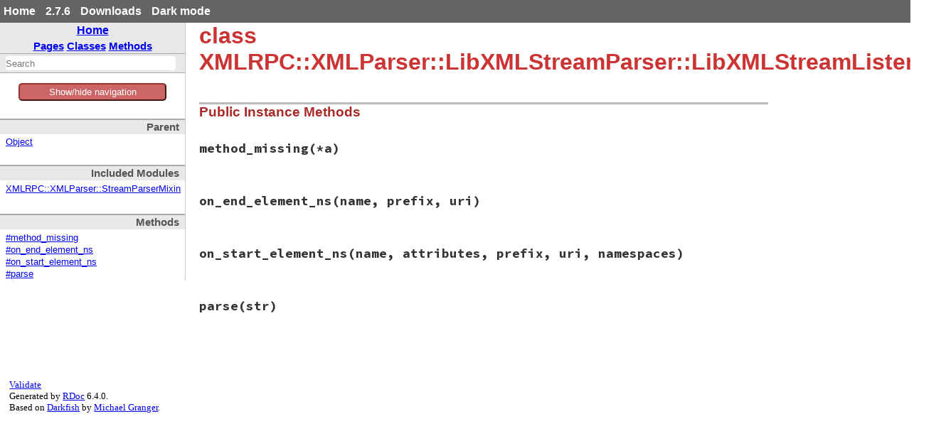

--- FILE ---
content_type: text/html
request_url: https://ruby-doc.org/2.7.6/gems/minitest/XMLRPC/XMLParser/LibXMLStreamParser/LibXMLStreamListener.html
body_size: 3626
content:
<!DOCTYPE html>
<html>
<head>
<meta charset="UTF-8">

<title>class XMLRPC::XMLParser::LibXMLStreamParser::LibXMLStreamListener - minitest: Ruby Standard Library Documentation</title>


<script src="../../../js/navigation.js" defer></script>
<script src="../../../js/search.js" defer></script>
<script src="../../../js/search_index.js" defer></script>
<script src="../../../js/searcher.js" defer></script>
<script src="../../../js/darkfish.js" defer></script>

<script src="../../../js/jquery-3.2.0.min.js"></script>

<script src="../../../js/vue.min.js"></script>
<script src="../../../js/js.cookie.min.js"></script>

<link href="../../../css/fonts.css" rel="stylesheet">
<link id='rdoccss' href="../../../css/rdoc.css" rel="stylesheet">
<link href="../../../css/carbon17.css" rel="stylesheet">

<script type="text/javascript">
  var rdoc_rel_prefix = "../../../";
  var index_rel_prefix = "../../../";
  var darkModeCsseHref = "../../../css/rdoc-dm.css"
  var defaultModeCssHref = "../../../css/rdoc.css"
  // var cssDarkmode = Cookies.get('darkmode');
  
  if( Cookies.get("darkmode") == "true") {
	$('#rdoccss').attr("href", darkModeCsseHref);
}

//  https://cssdeck.com/blog/simple-jquery-stylesheet-switcher/

document.write('<style type="text/css">body{display:none}</style>');

</script>


</head>
<body id="top" role="document" class="class">
  <!-- this is class.html -->

  <div id='actionbar' >
    <div class='wrapper mdiv'>
      <ul id='menubar'>
	<li><a href='/' target='_top' >Home</a></li>
	<li><a href='/2.7.6' target='_top' >2.7.6</a></li>

   <li ><a href='/downloads' target='_top' >Downloads</a></li>
	 <!-- li id='rd-action-search'><form id="searchbox_011815814100681837392:wnccv6st5qk" 
              action="https://ruby-doc.com/search.html"><input type="hidden" 
                 name="cx" value="011815814100681837392:wnccv6st5qk" ><input  
                 id='rd-search-input' name="q" type="text" 
                 size="20" >&#160;&#160;<input type="submit" name="sa" value="Search" ><input type="hidden" 
              name="cof" value="FORID:9" ></form></li -->
       <li><a id='cssSelect' href='#' onClick='swapMode(); return false;'>Dark mode</a></li>
	</ul>
    </div> 
    <!-- VERSION HEADER for 2.7.6 NOT FOUND -->
  </div> <!-- end action bar -->

  <div class='wrapper hdiv'>

    
      <script src="//m.servedby-buysellads.com/monetization.js" type="text/javascript"></script>
<div id="JGB_default_" class="bsa-cpc"></div>
<script>
  (function(){
    if(typeof _bsa !== 'undefined' && _bsa) {
    _bsa.init('default', 'CKYD627W', 'placement:ruby-docorg', {
      target: '.bsa-cpc',
      align: 'horizontal',
      disable_css: 'true'
    });
      }
  })();
</script>

    


    <nav id='vapp' role="navigation">
    <div id="project-navigation">
      <div id="home-section" role="region" title="Quick navigation" class="nav-section">
  <h2><a href="../../../index.html" rel="home">Home</a></h2>

  <div id="table-of-contents-navigation"  >
    <a href="../../../table_of_contents.html#pages">Pages</a>
    <a href="../../../table_of_contents.html#classes">Classes</a>
    <a href="../../../table_of_contents.html#methods">Methods</a>
  </div>
</div>

      <div id="search-section" role="search" class="project-section initially-hidden">
  <form action="#" method="get" accept-charset="utf-8">
    <div id="search-field-wrapper">
      <input id="search-field" role="combobox" aria-label="Search"
             aria-autocomplete="list" aria-controls="search-results"
             type="text" name="search" placeholder="Search" spellcheck="false"
             title="Type to search, Up and Down to navigate, Enter to load">
    </div>

    <ul id="search-results" aria-label="Search Results"
        aria-busy="false" aria-expanded="false"
        aria-atomic="false" class="initially-hidden"></ul>
  </form>
</div>

    </div>


    

    <button id='toggleThing' @click="toggleNav()" >Show/hide navigation</button>
    <div :class="isOpen ? 'block' : 'hidden' " id='toggleMe'>
      <div id="class-metadata">
        
        
<div id="parent-class-section" class="nav-section">
  <h3>Parent</h3>

  <p class="link"><a href="../../../Object.html">Object</a>
</div>

        
<div id="includes-section" class="nav-section">
  <h3>Included Modules</h3>

  <ul class="link-list">
    <li><a class="include" href="../StreamParserMixin.html">XMLRPC::XMLParser::StreamParserMixin</a>
  </ul>
</div>

        
        
<!-- Method Quickref -->
<div id="method-list-section" class="nav-section">
  <h3>Methods</h3>

  <ul class="link-list" role="directory">
    <li ><a href="#method-i-method_missing">#method_missing</a>
    <li ><a href="#method-i-on_end_element_ns">#on_end_element_ns</a>
    <li ><a href="#method-i-on_start_element_ns">#on_start_element_ns</a>
    <li ><a href="#method-i-parse">#parse</a>
  </ul>
</div>

      </div>
     </div>
    </nav>


    <div id='extraz'><div class='adzbox-index'  >
      
        <div id="carbonads-container">
  <div class="carbonad">
    <script async type="text/javascript" src="//cdn.carbonads.com/carbon.js?serve=CKYIKKQN&placement=ruby-docorg" id="_carbonads_js"></script>
  </div>
</div>

      
     </div>         
    </div>

    <main role="main" aria-labelledby="class-XMLRPC::XMLParser::LibXMLStreamParser::LibXMLStreamListener">
    <h1 id="class-XMLRPC::XMLParser::LibXMLStreamParser::LibXMLStreamListener" class="class">
      class XMLRPC::XMLParser::LibXMLStreamParser::LibXMLStreamListener
    </h1>

    <section class="description">
    
    </section>

      <section id="5Buntitled-5D" class="documentation-section">





                <section id="public-instance-5Buntitled-5D-method-details" class="method-section">
                <header>
                <h3>Public Instance Methods</h3>
                </header>

                  <div id="method-i-method_missing" class="method-detail ">
                            <div class="method-heading">
                              <span class="method-name">method_missing</span><span
                                class="method-args">(*a)</span>
                              <span class="method-click-advice">click to toggle source</span>
                            </div>

                            <div class="method-description">
                              

                              <div class="method-source-code" id="method_missing-source">
            <pre><span class="ruby-comment"># File xmlrpc-0.3.0/lib/xmlrpc/parser.rb, line 615</span>
<span class="ruby-keyword">def</span> <span class="ruby-identifier ruby-title">method_missing</span>(<span class="ruby-operator">*</span><span class="ruby-identifier">a</span>)
<span class="ruby-keyword">end</span></pre>
                              </div>
                            </div>


                          </div>

                  <div id="method-i-on_end_element_ns" class="method-detail ">
                            <div class="method-heading">
                              <span class="method-name">on_end_element_ns</span><span
                                class="method-args">(name, prefix, uri)</span>
                              <span class="method-click-advice">click to toggle source</span>
                            </div>

                            <div class="method-description">
                              

                              <div class="method-source-code" id="on_end_element_ns-source">
            <pre><span class="ruby-comment"># File xmlrpc-0.3.0/lib/xmlrpc/parser.rb, line 608</span>
<span class="ruby-keyword">def</span> <span class="ruby-identifier ruby-title">on_end_element_ns</span>(<span class="ruby-identifier">name</span>, <span class="ruby-identifier">prefix</span>, <span class="ruby-identifier">uri</span>)
  <span class="ruby-identifier">endElement</span>(<span class="ruby-identifier">name</span>)
<span class="ruby-keyword">end</span></pre>
                              </div>
                            </div>


                          </div>

                  <div id="method-i-on_start_element_ns" class="method-detail ">
                            <div class="method-heading">
                              <span class="method-name">on_start_element_ns</span><span
                                class="method-args">(name, attributes, prefix, uri, namespaces)</span>
                              <span class="method-click-advice">click to toggle source</span>
                            </div>

                            <div class="method-description">
                              

                              <div class="method-source-code" id="on_start_element_ns-source">
            <pre><span class="ruby-comment"># File xmlrpc-0.3.0/lib/xmlrpc/parser.rb, line 604</span>
<span class="ruby-keyword">def</span> <span class="ruby-identifier ruby-title">on_start_element_ns</span>(<span class="ruby-identifier">name</span>, <span class="ruby-identifier">attributes</span>, <span class="ruby-identifier">prefix</span>, <span class="ruby-identifier">uri</span>, <span class="ruby-identifier">namespaces</span>)
  <span class="ruby-identifier">startElement</span>(<span class="ruby-identifier">name</span>)
<span class="ruby-keyword">end</span></pre>
                              </div>
                            </div>


                          </div>

                  <div id="method-i-parse" class="method-detail ">
                            <div class="method-heading">
                              <span class="method-name">parse</span><span
                                class="method-args">(str)</span>
                              <span class="method-click-advice">click to toggle source</span>
                            </div>

                            <div class="method-description">
                              

                              <div class="method-source-code" id="parse-source">
            <pre><span class="ruby-comment"># File xmlrpc-0.3.0/lib/xmlrpc/parser.rb, line 618</span>
<span class="ruby-keyword">def</span> <span class="ruby-identifier ruby-title">parse</span>(<span class="ruby-identifier">str</span>)
  <span class="ruby-identifier">parser</span> = <span class="ruby-constant">LibXML</span><span class="ruby-operator">::</span><span class="ruby-constant">XML</span><span class="ruby-operator">::</span><span class="ruby-constant">SaxParser</span>.<span class="ruby-identifier">string</span>(<span class="ruby-identifier">str</span>)
  <span class="ruby-identifier">parser</span>.<span class="ruby-identifier">callbacks</span> = <span class="ruby-keyword">self</span>
  <span class="ruby-identifier">parser</span>.<span class="ruby-identifier">parse</span>()
<span class="ruby-keyword">end</span></pre>
                              </div>
                            </div>


                          </div>

                          </section>

              </section>
              </main>



            </div>  <!--  class='wrapper hdiv' -->


<footer id="validator-badges" role="contentinfo">
<p><a href="https://validator.w3.org/check/referer">Validate</a></p>
<p>Generated by <a href="https://ruby.github.io/rdoc/">RDoc</a> 6.4.0.</p>
<p>Based on <a href="https://github.com/ged/darkfish/">Darkfish</a> by <a href="http://deveiate.org">Michael Granger</a>.</p>

  
</p>
  
  </footer>

<script type="text/javascript">


  let ads  = $("#carbonads-container").children().detach();


  function swapMode() {
    var cookieName = 'darkmode';
    var cssDarkmode = Cookies.get(cookieName);
    console.log("***** swapMode! " + cssDarkmode + " *****");


    if (cssDarkmode == "true") {
      console.log("We have dark mode, set the css to light ...");
      $('#rdoccss').attr("href", defaultModeCssHref);
      $('#cssSelect').text("Dark mode");
      cssDarkmode = "false";
      console.log("swapMode! Now set cookie to " + cssDarkmode);
      Cookies.set(cookieName, cssDarkmode);

    } else {
      console.log("We not have dark mode, set the css to dark ...");
      $('#rdoccss').attr("href", darkModeCsseHref);
      $('#cssSelect').text("Light mode");
      cssDarkmode = "true";
      console.log("swapMode! Now set cookie to " + cssDarkmode);
      Cookies.set(cookieName, cssDarkmode);

    }

    console.log("  --------------- ");
  }


const vueCssApp = new Vue({
el: '#menubar',
data: {
isDark: false
},
methods: {
toggleClass: function(event){
this.isDark = !this.isDark;
}
}
})

const vueApp = new Vue({
el: '#vapp',
data: { 
isOpen: true
},

mounted() {
this.handleResize();
this.manage_mob_classes();
window.addEventListener('resize', this.handleResize)
//this.isOpen !=  (/Android|webOS|iPhone|iPad|iPod|BlackBerry|IEMobile|Opera Mini/i.test(navigator.userAgent));
},
destroyed() {
window.removeEventListener('resize', this.handleResize)
},
created() {
//manage_mob_classes();
},

methods : {
isMobile() {
  return (/Android|webOS|iPhone|iPad|iPod|BlackBerry|IEMobile|Opera Mini/i.test(navigator.userAgent));
},

  handleResize() {
    if (!this.isMobile()) {
      this.isOpen = window.innerWidth > 800;
    }
  },

  manage_mob_classes() {
    if (/Android|webOS|iPhone|iPad|iPod|BlackBerry|IEMobile|Opera Mini/i.test(navigator.userAgent)) {
      $("nav").addClass("mob_nav");
      $("main").addClass("mob_main");
      $("#extraz").addClass("mob_extraz");
      $("#carbonads-container").addClass("mob_carbonads-container");
      this.isOpen  = false;
    } else {
      $("nav").removeClass("mob_nav") 
        $("main").removeClass("mob_main");
      $("#extraz").removeClass("mob_extraz");
      $("#carbonads-container").removeClass("mob_carbonads-container");
      this.isOpen  = true;
    }
  },

  toggleNav() {
    this.isOpen =! this.isOpen ;
    // alert("Toggle nav!");
    console.log("toggleNav() click: " + this.isOpen );
  }
}
})

$("#carbonads-container").append(ads);


$(function() {

    var darkmode = Cookies.get("darkmode");
    console.log("Document ready: " + darkmode);

    if ( darkmode  == "true" ) {
      $('#cssSelect').text("Light mode");
    } else {
      $('#cssSelect').text("Dark mode");
     }

    $('body').css('display','block');
    });

</script>

    
      <script>
  (function() {
  })();
</script>


    
  </body> 
</html>



--- FILE ---
content_type: text/javascript
request_url: https://ruby-doc.org/2.7.6/gems/minitest/js/search_index.js
body_size: 95965
content:
var search_data = {"index":{"searchIndex":["adder","anerror","examplea","exampleb","fakenamedtest","fileutils","hoe","minitest","kernel","metametametatestcase","minispeca","minispecb","minispecc","minitest","abstractreporter","assertion","assertions","backtracefilter","benchspec","benchmark","compositereporter","expectations","guard","mock","parallel","executor","prideio","pridelol","progressreporter","reportable","result","runnable","skip","spec","dsl","instancemethods","statisticsreporter","summaryreporter","test","lifecyclehooks","unexpectederror","unit","testcase","mymodule","namedexamplea","namedexampleb","namedexamplec","net","telnet","object","powerassert","blockcontext","configuration","context","empty","formatter","inspectedvalue","parser","branch","dummyparser","safeinspectable","tracecontext","rdoc","page","rake","application","cleaner","dsl","defaultloader","earlytime","filecreationtask","filelist","filetask","fileutilsext","invocationchain","emptyinvocationchain","invocationexceptionmixin","latetime","linkedlist","emptylinkedlist","makefileloader","multitask","namespace","packagetask","privatereader","classmethods","rakefileutils","rulerecursionoverflowerror","scope","emptyscope","task","taskargumenterror","taskarguments","tasklib","taskmanager","testtask","win32","win32homeerror","runnable","string","subthingyspec","subtracter","test","unit","assertioncheckable","assertionfailederror","assertions","assertexceptionhelper","wrappedexception","assertionmessage","arrayinspector","delayedliteral","hashinspector","inspector","literal","maybecontainer","numericinspector","template","throwtagextractor","attribute","baseclassmethods","classmethods","stringifykeyhash","attributematcher","autorunner","stoponfailurelistener","autorunnerloader","codesnippetfetcher","collector","descendant","dir","load","objectspace","tc_objectspace","testdir","filesystem","directory","objectspace","testclass1","testclass2","xml","listener","color","error","parseerror","colorscheme","data","classmethods","loader","datasets","diff","differ","readablediffer","sequencematcher","utf8line","unifieddiffer","error","errorhandler","exceptionhandler","classmethods","failure","failurehandler","faultlocationdetector","fixture","classmethods","fixture","hookpoint","mixcolor","notification","notificationhandler","notifiederror","nullresultcontainerinitializer","omission","omissionhandler","omittederror","pendederror","pending","pendinghandler","priority","checker","classmethods","tc_error","tc_testresult","testassert","testblock","testassertempty","testassertindelta","testassertinepsilon","testassertinclude","testassertnotempty","testassertnotindelta","testassertnotinepsilon","testassertnotinclude","testassertnotsend","testassertions","testassertblock","testassertequal","testfailure","testsuccess","testsystemmessage","testcase","internaldata","testcasenotificationsupport","testcaseomissionsupport","testcasependingsupport","testfailure","testrefute","testfailure","testpass","testresult","testresulterrorsupport","testresultfailuresupport","testresultnotificationsupport","testresultomissionsupport","testresultpendingsupport","testsuite","testtemplate","testtestcase","teststartupshutdown","testerror","testlocalname","testname","testorder","calllogger","testinheritance","testnoinheritance","testsubtestcase","testname","testtestdefined","testcombine","testdefstyle","testmethodstyle","testline","testdefstyle","testmethodstyle","testmethodname","testdefstyle","testmethodstyle","testnoquery","testpath","testdefstyle","testmethodstyle","testtestsuite","testtestsuitecreator","testinherited","testinheritedmodule","testmodule","teststandalone","ui","console","colorizedreadablediffer","outputlevel","testrunner","emacs","testrunner","testrunner","testrunnermediator","testrunnerutilities","xml","testrunner","util","backtracefilter","methodownerfinder","observable","output","procwrapper","tc_observable","tf_observable","tc_procwrapper","testbacktracefilter","testadder","testattributematcher","testcodesnippet","testdefaultexternal","testjruby","testdata","calc","testcalc","testdataset","testdynamicdataset","testloaddataset","testmethod","testndata","testpatterns","testpatternsgroup","testpatternskeep","testsuperclass","testnormaltestinsubclass","testloaddata","testfileformat","testheader","testfaultlocationdetector","alwaysfailassertion","testinblock","testmethodname","testsourcelocation","testoneline","testmeta","testmetastatic","testminitestassertionhelpers","testminitestassertions","dummytest","testminitestbenchmark","testminitestguard","testminitestmock","testminitestreporter","testminitestrunnable","testminitestrunner","latch","testminiteststub","bar","foo","thingy","time","testminitesttest","testminitestunit","testminitestunitinherited","testminitestunitorder","testminitestunitrecording","testminitestunittestcase","testspecintestcase","testsubtracter","testunitattribute","testdescription","teststack","stack","testunitcollectordescendant","testcollect","testmodule","testunitcollectorload","testunitcolor","testunitcolorscheme","testfor8colors","testunitdiff","testunitemacsrunner","testunitfixture","emptymodule","testcleanup","testsetup","testteardown","testunitmethodownerfinder","testunitnotification","testcase","testunitomission","testcase","testunitoutput","testunitpending","testcase","testunitpriority","testcase","testclassname","testfilename","specialnametestcase","testunittestutil","testunituimediator","thingyspec","usertest","profiletest","valuemonadtest","xmlrpc","base64","basicserver","cgiserver","client","proxy","config","convert","create","datetime","faultexception","marshal","marshallable","modrubyserver","parsecontenttype","parserwriterchoosemixin","server","service","basicinterface","interface","publicinstancemethodsinterface","webrickservlet","xmlparser","abstractstreamparser","abstracttreeparser","libxmlstreamparser","libxmlstreamlistener","rexmlstreamparser","streamlistener","streamparsermixin","xmlwriter","abstract","simple","xmlparser","!()","*()","+()","+()","<<()","<<()","<<()","<<()","<<()","<<()","<=>()","<=>()","<=>()","==()","==()","==()","==()","==()","==()","==()","==()","==()","==()","[]()","[]()","[]()","[]()","[]()","[]()","[]()","[]()","[]()","[]()","[]()","[]()","[]=()","[]=()","[]=()","_()","__run()","_assert_in_delta_message()","_assert_in_delta_validate_arguments()","_assert_in_epsilon_message()","_assert_in_epsilon_validate_arguments()","_assert_raise()","_colorize_message=()","_count()","_diff_lines()","_fixed?()","_ns()","_run_test()","_run_test()","_run_test()","_run_test()","_run_test()","_set_failed_information()","_test_case_name()","_trace_alias_method=()","_use_pp=()","_wrap_assertion()","activate_bundler()","activation_error_handling()","add()","add()","add()","add_assertion()","add_assertion()","add_assertion()","add_assertion()","add_callback()","add_content()","add_description()","add_error()","add_error()","add_failure()","add_failure()","add_failure()","add_fault()","add_handler()","add_introspection()","add_listener()","add_load_path()","add_loader()","add_location()","add_location_filter()","add_matching()","add_method()","add_method_location()","add_multicall()","add_notification()","add_notification()","add_omission()","add_omission()","add_pass()","add_pass()","add_pending()","add_pending()","add_period()","add_rakelib()","add_require_failed_test_suite()","add_run()","add_suite()","add_target()","add_test_case()","add_test_cases()","add_test_path()","adjust_best_info_with_junk_predicate()","after()","after_append_callbacks()","after_callbacks()","after_prepend_callbacks()","after_run()","after_setup()","after_teardown()","all()","all_prerequisite_tasks()","app_caller_locations()","app_context?()","append()","append()","append()","application()","application=()","arg_names()","array()","assert()","assert()","assert()","assert_alias_method()","assert_always_failed()","assert_block()","assert_blocks()","assert_boolean()","assert_called_fixtures()","assert_cleanup()","assert_cleanup_customizable()","assert_collect()","assert_collect()","assert_compare()","assert_const_defined()","assert_deprecated()","assert_deprecated()","assert_detect()","assert_diff_line()","assert_diff_lines()","assert_empty()","assert_empty()","assert_equal()","assert_equal()","assert_escape_sequence()","assert_escaped_name()","assert_escaped_name()","assert_fail_assertion()","assert_false()","assert_fault_messages()","assert_filtering()","assert_find_best_match_position()","assert_fit()","assert_format_diff_point()","assert_found_binary_search_ranges()","assert_grouped_operations()","assert_in_delta()","assert_in_delta()","assert_in_epsilon()","assert_in_epsilon()","assert_include()","assert_includes()","assert_includes()","assert_inherited_cleanup()","assert_inherited_setup()","assert_inherited_teardown()","assert_instance_of()","assert_instance_of()","assert_interesting_line()","assert_invalid_cleanup_option()","assert_invalid_option()","assert_invalid_setup_option()","assert_invalid_teardown_option()","assert_kind_of()","assert_kind_of()","assert_longest_match()","assert_marshal()","assert_match()","assert_match()","assert_matches()","assert_mock()","assert_mu_pp()","assert_mu_pp_for_diff()","assert_need_to_run()","assert_nil()","assert_nil()","assert_no_match()","assert_not_const_defined()","assert_not_empty()","assert_not_equal()","assert_not_found_binary_search_ranges()","assert_not_in_delta()","assert_not_in_epsilon()","assert_not_include()","assert_not_includes()","assert_not_instance_of()","assert_not_kind_of()","assert_not_match()","assert_not_nil()","assert_not_operator()","assert_not_predicate()","assert_not_respond_to()","assert_not_same()","assert_not_send()","assert_nothing_raised()","assert_nothing_thrown()","assert_operations()","assert_operator()","assert_operator()","assert_output()","assert_path_exist()","assert_path_exists()","assert_path_not_exist()","assert_performance()","assert_performance_constant()","assert_performance_exponential()","assert_performance_linear()","assert_performance_logarithmic()","assert_performance_power()","assert_predicate()","assert_predicate()","assert_priority()","assert_raise()","assert_raise_kind_of()","assert_raise_message()","assert_raises()","assert_raises()","assert_ratio()","assert_readable_diff()","assert_report()","assert_respond_to()","assert_respond_to()","assert_run_record()","assert_same()","assert_same()","assert_send()","assert_send()","assert_setup()","assert_setup_customizable()","assert_silent()","assert_stub()","assert_teardown()","assert_teardown_customizable()","assert_throw()","assert_throws()","assert_throws()","assert_to_indexes()","assert_triggered()","assert_triggered()","assert_triggered()","assert_true()","assert_unified_diff()","assign_test_data()","at_exit()","at_start()","attach_listeners()","attach_to_mediator()","attach_to_mediator()","attach_to_mediator()","attempt_rule()","attribute()","attribute_observers()","attributes()","attributes()","attributes_table()","attributes_table()","autorun()","available_colors()","available_priorities()","available_values()","await()","background?()","backtrace()","backtrace_from_jruby()","base64()","base64()","base=()","basename()","before()","before_append_callbacks()","before_callbacks()","before_my_suite()","before_prepend_callbacks()","before_setup()","before_teardown()","bench()","bench_blah()","bench_exp()","bench_linear()","bench_performance_constant()","bench_performance_exponential()","bench_performance_linear()","bench_performance_logarithmic()","bench_performance_power()","bench_range()","bench_range()","binary_search_ranges()","binary_string()","binmode()","binmode=()","blocking()","blocks()","bold?()","boolean()","boolean()","build_assertion_message()","build_message()","bundler_version()","cached_new()","call()","call()","call2()","call2_async()","call_async()","call_method()","call_order()","call_paths()","call_paths()","callback_method_name()","called()","called()","called()","called()","called()","called_ids()","called_ids()","called_ids()","capture_io()","capture_output()","capture_subprocess_io()","categorize_fault()","categorize_faults()","chain()","chain=()","change_output_level()","change_work_directory()","channels()","character()","chdir()","check()","check()","check()","check_arity()","check_assertions()","check_fail()","check_fail_exception()","check_nothing_fails()","clean()","clean()","cleanup()","cleanup()","cleanup()","clear()","clear()","clear()","clear_actions()","clear_args()","clear_comments()","clear_exclude()","clear_global_method_cache()","clear_prerequisites()","cli_arg_version()","close()","close_tag()","cmd()","collect()","collect()","collect()","collect()","collect()","collect_after_callbacks()","collect_before_callbacks()","collect_file()","collect_file()","collect_paths()","collect_recursive()","collect_target_test_cases()","collect_test_names()","collector()","color()","color()","color()","color()","column2display_offset()","comment()","compute_blocks()","compute_diff()","compute_matches()","compute_operations()","compute_ratio()","compute_width()","compute_width()","concatenatable()","configuration()","configure()","conj()","cons()","cons()","conv2value()","convert()","convert()","create()","create()","create_fixtures_runner()","create_result()","create_rule()","create_runner()","create_test()","critical?()","critical?()","critical?()","critical?()","critical?()","cruby?()","current_attribute()","current_attributes()","current_path()","current_result()","current_scope()","custom_cleanup_method0()","custom_cleanup_method1()","custom_cleanup_method2()","custom_cleanup_method3()","custom_setup_method0()","custom_setup_method1()","custom_setup_method2()","custom_setup_method3()","custom_teardown_method0()","custom_teardown_method1()","custom_teardown_method2()","custom_teardown_method3()","cut_off_ratio()","cut_off_ratio()","data()","data()","data()","data_label()","data_test_plus()","datetime()","datetime()","day=()","decode()","decoded()","default()","default()","default=()","default_collector()","default_for_256_colors()","default_for_8_colors()","default_inspect?()","default_name()","default_ratio()","default_ratio()","default_runner()","default_runner()","default_runner=()","default_test()","default_test_paths=()","define()","define()","define_line?()","define_task()","delayed_diff()","delayed_literal()","delete()","delete_tests()","desc()","describe()","description()","description()","detect_encoding()","detect_path()","determine_tag()","diff()","diff()","diff()","diff()","diff()","diff()","diff=()","diff_line()","diff_line()","diff_lines()","diff_target_string?()","diff_target_string?()","dir()","directory()","directory?()","directory?()","dirname()","disable()","disable()","dispatch()","do_rpc()","document()","document()","document_to_str()","document_to_str()","dont_run()","double()","double()","dump()","dump_call()","dump_call()","dump_response()","dump_response()","dup_net_http()","each()","each()","each()","each()","each()","each()","each_installed_parser()","each_installed_writer()","each_object()","each_pair()","each_pattern()","each_raw_pattern()","egrep()","elapsed_time()","ele()","element()","element()","empty()","empty?()","empty?()","empty?()","empty?()","empty_suite()","empty_suite()","enable()","enable()","enabled?()","enabled?()","encode()","encoded()","encoding_safe_rstrip()","endelement()","enhance()","enhance_with_matching_rule()","ensure_clean_directory()","ensure_diffable_string()","entries()","entries()","enum_count_by()","env_var_version()","eql?()","eql?()","error?()","error_count()","error_count()","error_occurred?()","error_summary()","error_test()","escape_class_name()","escape_name()","escape_sequence()","escape_sequence()","escaped_method_name()","exception_class?()","exception_details()","exception_handler()","exception_handlers()","exception_handlers()","exception_object?()","exclude()","excluded_directory?()","excluded_file?()","excluded_from_list?()","execute()","exist?()","existing()","existing!()","expand_edge_equal_operations!()","expand_path()","expect()","expect()","expected?()","expected_class?()","expected_exceptions()","expected_module?()","expected_object?()","ext()","ext()","extract_fault_information()","extract_idents()","extract_tag()","extras()","fail_after()","fail_clap()","fail_test()","failure_count()","failure_occurred?()","failure_summary()","fallback_exception_object_equal()","fault()","fault()","fault_class_color()","fault_class_color_name()","fault_color()","fault_marker_color()","fetch()","fetch()","fetch_code_snippet()","file()","file()","file?()","file?()","file_create()","filter()","filter=()","filter_backtrace()","find()","find()","find()","find_all_identified_calls()","find_attribute()","find_best_match_position()","find_diff_line_info()","find_interesting_line()","find_location()","find_locations()","find_test_cases()","find_test_cases()","finished()","finished()","fired?()","first_reporter()","first_sentence()","fit_error()","fit_exponential()","fit_linear()","fit_logarithmic()","fit_power()","fixed?()","fixture()","fixture()","fixture_file_path()","flunk()","flunk()","fold()","folded_readable()","foreground?()","format_deps()","format_diff_point()","format_fault()","format_fault()","format_fault_error()","format_fault_failure()","format_summary()","format_trace_flags()","from()","full_comment()","full_suite()","full_suite()","gemfile()","gen_multicall()","generate_did_you_mean_suggestions()","generate_message_for_undefined_task()","generate_name()","get_default_handler()","get_description()","get_instance()","get_methods()","get_methods()","get_service_hook()","get_valid_ip()","glob()","global_config_file()","grouped_operations()","gsub()","gsub!()","guess_available_colors_from_colorterm_env()","guess_available_colors_from_term_env()","guess_available_colors_from_vte_version_env()","guess_color_availability()","guess_indent_level()","guess_progress_row_max()","guess_term_width()","guess_term_width_from_env()","guess_term_width_from_io()","handle()","handle_all_exception()","handle_assertion_failed_error()","handle_columnless_ident()","handle_exception()","handle_exception()","handle_notified_error()","handle_omitted_error()","handle_pended_error()","hasonlyonechild()","has_key?()","hash()","hash()","have_priority?()","have_test_data?()","hour=()","http_error()","http_error()","http_write()","http_write()","i_suck_and_my_tests_are_order_dependent!()","identity()","idents()","idents()","import()","in_namespace()","include()","include?()","included()","included()","included()","included()","included()","included()","included()","included()","included()","included()","included()","included()","included()","indent()","indent()","inherited_with_hacks()","init()","init()","initialize_containers()","initialize_containers()","initialize_containers()","initialize_containers()","initialize_containers()","initialize_containers()","inspect()","inspect()","inspect()","inspect()","inspect()","inspect()","inspect()","inspect()","inspect()","inspect()","inspect()","inspect()","inspect()","inspect()","inspect_tag()","inspect_target()","inspect_test_object()","inspector_classes()","int()","integer()","intensity?()","intern()","internal_file?()","interrupted()","interrupted?()","interrupted?()","investigation()","invoke()","invoke_with_call_chain()","invoke_yield()","invoked_as_script?()","is_a?()","it()","italic?()","join()","jruby?()","jruby?()","jruby?()","jruby_backtrace_entry?()","jruby_only_test()","keep()","keep_required_files()","key?()","key?()","keyword_display()","kind_of?()","label()","label()","label()","label()","label()","lazy_inspection=()","let()","lib_dir()","line_operations()","literal()","load()","load()","load()","load_bundler!()","load_call()","load_call()","load_config()","load_csv()","load_data()","load_global_config()","load_rakefile()","load_rakefile()","load_response()","load_response()","load_tsv()","local_name()","location()","location()","location()","lockfile()","lockfile_version()","login()","long_display()","long_display()","long_display()","long_display()","long_display()","longest_match()","lookup()","lookup_in_scope()","maglev?()","make()","make_color()","make_my_diffs_pretty!()","make_sources()","match?()","match_test_case_name()","matches()","max_diff_target_string_size()","max_diff_target_string_size=()","max_digit()","maybe_container()","measure_time()","member()","member?()","member?()","merge_callbacks()","message()","message()","message()","message()","message_proc()","meth()","methodcall()","methodcall()","methodname()","methodresponse()","methodresponse()","method_added()","method_id_set()","method_locations()","method_missing()","method_missing()","method_missing()","method_missing()","method_missing()","method_missing()","method_missing()","methods_matching()","min=()","mix_color()","mon=()","month=()","mri?()","mu_pp()","mu_pp_for_diff()","multicall()","multicall2()","multicall2_async()","multicall_async()","multicall_fault()","multitask()","munge_proc()","must_be()","must_be_close_to()","must_be_empty()","must_be_instance_of()","must_be_kind_of()","must_be_nil()","must_be_same_as()","must_be_silent()","must_be_within_delta()","must_be_within_epsilon()","must_equal()","must_include()","must_match()","must_output()","must_raise()","must_respond_to()","must_throw()","my_test_method()","n_leading_characters()","name()","name()","name()","name()","name()","name()","name()","name()","name()","name()","name()","name()","name=()","namespace()","native_inspect()","need_auto_run=()","need_auto_run?()","need_diff?()","need_encoding()","need_fold?()","need_to_run?()","need_to_run?()","needed?()","needed?()","needed?()","nested()","net_http()","new()","new()","new()","new()","new()","new()","new()","new()","new()","new()","new()","new()","new()","new()","new()","new()","new()","new()","new()","new()","new()","new()","new()","new()","new()","new()","new()","new()","new()","new()","new()","new()","new()","new()","new()","new()","new()","new()","new()","new()","new()","new()","new()","new()","new()","new()","new()","new()","new()","new()","new()","new()","new()","new()","new()","new()","new()","new()","new()","new()","new()","new()","new()","new()","new()","new()","new()","new()","new()","new()","new()","new()","new()","new()","new()","new()","new()","new()","new()","new()","new()","new()","new()","new()","new()","new()","new()","new()","new()","new()","new()","new()","new()","new()","new()","new()","new()","new()","new()","new2()","new3()","new_composite_reporter()","new_from_hash()","new_from_uri()","new_scope()","next_state()","nl()","nodemustbe()","non_verbose()","non_verbose()","normalize_local()","normalize_location()","normalize_output()","normalize_tag()","normalize_value()","notification_count()","notification_summary()","notify()","notify_changed()","notify_fault()","notify_listeners()","now()","nowrite()","nowrite()","omission_count()","omission_summary()","omit()","omit_if()","omit_unless()","on_end_element_ns()","on_start_element_ns()","one_line_all_change?()","open_tag()","operations()","operations()","options()","options()","original_dir()","osx?()","other_method()","out_of_date?()","output()","output()","output?()","output_code_snippet()","output_failure_message()","output_fault_backtrace()","output_fault_in_detail()","output_fault_in_short()","output_fault_message()","output_faults()","output_faults_in_detail()","output_faults_in_short()","output_progress()","output_progress_in_detail()","output_progress_in_detail_marker()","output_setup_end()","output_setup_end()","output_single()","output_single()","output_started()","output_started()","output_started()","output_statistics()","output_summary_marker()","output_test()","output_test_suite()","package_dir_path()","package_name()","parallelize_me!()","param()","params()","parent_tag()","parse()","parse()","parsemethodcall()","parsemethodcall()","parsemethodresponse()","parsemethodresponse()","parse_256_color()","parse_content_type()","parse_set_cookies()","parse_sig()","parser()","pass()","pass_percentage()","pass_through_exception?()","passed?()","passed?()","passed?()","passed?()","passed?()","passed?()","passed?()","passed?()","passed_file()","passing_test()","password=()","path_must_exist()","path_to()","path_wont_exist()","pathmap()","pathmap()","pathmap_explode()","pathmap_partial()","pathmap_replace()","peek()","pend()","pending_count()","pending_summary()","pi()","pi()","plus()","prefix()","prepare()","prepare()","prepare_for_diff()","prepare_for_diff()","preprocess()","prerecord()","prerequisite_tasks()","pretty_print()","pretty_print()","pretty_print()","pretty_print()","pretty_print_cycle()","pretty_print_cycle()","pretty_print_cycle()","pretty_print_cycle()","previous_test_success?()","pride()","pride()","pride!()","pride?()","print()","print()","priority()","priority()","priority_check_method_name()","priority_setup()","priority_teardown()","problem_occurred()","problem_occurred()","process()","process_args()","proxy()","proxy2()","proxy2_async()","proxy_async()","push()","puts()","pwd()","rake_check_options()","rake_check_options()","rake_output_message()","rake_output_message()","ratio()","read_source()","readable()","realdir()","record()","record()","recursive_collect()","reenable()","refute()","refute()","refute_empty()","refute_empty()","refute_equal()","refute_equal()","refute_in_delta()","refute_in_delta()","refute_in_epsilon()","refute_in_epsilon()","refute_includes()","refute_includes()","refute_instance_of()","refute_instance_of()","refute_kind_of()","refute_kind_of()","refute_match()","refute_match()","refute_nil()","refute_nil()","refute_operator()","refute_operator()","refute_path_exists()","refute_predicate()","refute_predicate()","refute_respond_to()","refute_respond_to()","refute_same()","refute_same()","register()","register_attribute_observer()","register_collector()","register_color_scheme()","register_fixture()","register_inspector_class()","register_runner()","register_spec_type()","release()","removewhitespacesandcomments()","remove_listener()","report()","report()","report()","require()","require_directory()","require_path_info?()","resolve()","resolve_args()","resolve_args_without_dependencies()","resolve_path()","respond_to?()","restore_env()","result()","result_code()","result_code()","result_dir()","result_fault()","result_pass_assertion()","results()","return_passed?()","rubinius?()","rubinius?()","rubinius_backtrace_entry?()","ruby()","ruby_2_0_or_later?()","rule()","run()","run()","run()","run()","run()","run()","run()","run()","run()","run()","run()","run()","run()","run=()","run?()","run_at_exit_hooks()","run_at_start_hooks()","run_cleanup()","run_fixture()","run_fixture_callback()","run_one_method()","run_priority_high?()","run_priority_important?()","run_priority_low?()","run_priority_must?()","run_priority_never?()","run_priority_normal?()","run_setup()","run_shutdown()","run_startup()","run_suite()","run_teardown()","run_test()","run_test()","run_test()","run_test_case()","run_test_case()","run_test_nothing()","run_tu_with_fresh_reporter()","run_with_threads()","run_yield()","runnable_methods()","runnable_methods()","runnables()","runner()","safe_ln()","same_content?()","scope()","scope_name()","scope_name()","sec=()","sequence()","sequence()","serve()","serve()","serve()","service()","set_arg_names()","set_attributes()","set_auth()","set_default_handler()","set_parser()","set_service_hook()","set_test_data()","set_valid_ip()","set_writer()","setup()","setup()","setup()","setup()","setup()","setup()","setup()","setup()","setup()","setup()","setup()","setup()","setup()","setup()","setup()","setup()","setup()","setup()","setup()","setup()","setup()","setup()","setup()","setup()","setup()","setup()","setup()","setup()","setup()","setup()","setup()","setup()","setup()","setup()","setup()","setup()","setup()","setup()","setup()","setup()","setup()","setup()","setup1()","setup2()","setup_basic_tu()","setup_check_source_location()","setup_extra_top_level_test_cases()","setup_internal_lib_dir()","setup_marshal()","setup_mediator()","setup_mediator()","setup_option()","setup_profile()","setup_sub_cvs_test_cases()","setup_sub_git_test_cases()","setup_sub_level_extra_test_cases()","setup_sub_level_test_cases()","setup_sub_level_test_cases2()","setup_svn_test_cases()","setup_top_level_test_cases()","sh()","short_display()","short_display()","short_display()","short_display()","short_display()","shutdown()","shutdown()","shutdown()","shutdown()","shutdown()","shutdown()","sigma()","single_character_display()","single_character_display()","single_character_display()","single_character_display()","single_character_display()","size()","size()","size()","size()","skip()","skip_stub6()","skip_test()","skip_until()","skipped?()","skipped?()","skipped?()","slice_expression()","sort()","source()","source()","sources()","space_character?()","spec_type()","specify()","split()","split_all()","split_backtrace_entry()","split_expected_exceptions()","split_name()","standalone?()","start()","start()","start()","start()","start()","startelement()","start_command_line_test()","start_mediator()","start_time()","started()","started()","startup()","startup()","startup()","startup()","status()","stop()","stop_on_failure?()","str_indices()","string()","stringify()","struct()","struct()","stub()","stub5()","stub6()","sub()","sub!()","sub_test_case()","subject()","subtract()","success?()","suite()","suite()","suite()","suite()","suite()","suite()","suite()","suite_name()","summary()","summary_marker_color()","suppress_warning()","tag()","tag()","tag()","tag()","tag_deleted()","tag_deleted()","tag_difference()","tag_difference()","tag_end()","tag_equal()","tag_equal()","tag_inserted()","tag_inserted()","tag_start()","tar_bz2_file()","tar_gz_file()","tar_xz_file()","target?()","target?()","target?()","target?()","target_dir()","target_line_number()","target_line_number()","target_line_number=()","target_line_number=()","target_method?()","target_method_locations()","target_source_location?()","target_test_cases()","task()","task_defined?()","tasks()","tasks()","tasks()","tasks_in_scope()","teardown()","teardown()","teardown()","teardown()","teardown()","teardown()","teardown()","teardown()","teardown()","teardown()","teardown()","teardown()","teardown()","teardown()","teardown()","teardown()","teardown()","teardown()","teardown()","teardown()","teardown()","teardown()","telnetmode()","telnetmode=()","template()","test()","test()","test1()","test1_child()","test1_parent()","test2()","test2_child()","test2_parent()","test_0()","test_0()","test_1()","test_1()","test_1()","test_1_length_readable_diff()","test_2()","test_2()","test_2()","test_4()","test_4()","test_a()","test_absolute_path()","test_absolute_path()","test_add()","test_add()","test_add_error()","test_add_failed_assertion()","test_add_failure_nested()","test_add_remove_with_default_listener()","test_after()","test_after()","test_after()","test_after_teardown()","test_all_teardowns_are_guaranteed_to_run()","test_allow_expectations_to_be_added_after_creation()","test_allow_return_value_specification()","test_and()","test_anonymous()","test_assert()","test_assert__triggered()","test_assert__triggered_lambda()","test_assert__triggered_message()","test_assert_alias_method()","test_assert_boolean()","test_assert_compare()","test_assert_const_defined()","test_assert_empty()","test_assert_empty_triggered()","test_assert_equal()","test_assert_equal_different_collection_array_hex_invisible()","test_assert_equal_different_collection_hash_hex_invisible()","test_assert_equal_different_diff_deactivated()","test_assert_equal_different_hex()","test_assert_equal_different_hex_invisible()","test_assert_equal_different_lambda()","test_assert_equal_different_long()","test_assert_equal_different_long_invisible()","test_assert_equal_different_long_msg()","test_assert_equal_different_message()","test_assert_equal_different_short()","test_assert_equal_different_short_msg()","test_assert_equal_different_short_multiline()","test_assert_equal_does_not_allow_lhs_nil()","test_assert_equal_does_not_allow_lhs_nil_triggered()","test_assert_equal_string_both_escaped_unescaped_newlines()","test_assert_equal_string_bug791()","test_assert_equal_string_encodings()","test_assert_equal_string_encodings_both_different()","test_assert_equal_unescape_newlines()","test_assert_fail_assertion()","test_assert_false()","test_assert_in_delta()","test_assert_in_delta_triggered()","test_assert_in_epsilon()","test_assert_in_epsilon_triggered()","test_assert_in_epsilon_triggered_negative_case()","test_assert_includes()","test_assert_includes_triggered()","test_assert_instance_of()","test_assert_instance_of()","test_assert_instance_of_triggered()","test_assert_kind_of()","test_assert_kind_of()","test_assert_kind_of_triggered()","test_assert_match()","test_assert_match()","test_assert_match_matchee_to_str()","test_assert_match_matcher_object()","test_assert_match_object_triggered()","test_assert_match_triggered()","test_assert_nil()","test_assert_nil()","test_assert_nil_triggered()","test_assert_no_match()","test_assert_not_const_defined()","test_assert_not_equal()","test_assert_not_instance_of()","test_assert_not_kind_of()","test_assert_not_match_fail_match()","test_assert_not_match_fail_match_with_message()","test_assert_not_match_fail_not_regexp()","test_assert_not_match_pass()","test_assert_not_match_pass_with_message()","test_assert_not_nil()","test_assert_not_operator()","test_assert_not_predicate()","test_assert_not_respond_to_fail_number()","test_assert_not_respond_to_pass_string()","test_assert_not_respond_to_pass_symbol()","test_assert_not_same()","test_assert_nothing_raised()","test_assert_nothing_thrown()","test_assert_operator()","test_assert_operator()","test_assert_operator_bad_object()","test_assert_operator_triggered()","test_assert_output_both()","test_assert_output_both_regexps()","test_assert_output_err()","test_assert_output_neither()","test_assert_output_out()","test_assert_output_triggered_both()","test_assert_output_triggered_err()","test_assert_output_triggered_out()","test_assert_output_without_block()","test_assert_path_exist()","test_assert_path_exists()","test_assert_path_exists_triggered()","test_assert_path_not_exist()","test_assert_predicate()","test_assert_predicate()","test_assert_predicate_triggered()","test_assert_raise_fail()","test_assert_raise_instance()","test_assert_raise_jruby()","test_assert_raise_kind_of()","test_assert_raise_message()","test_assert_raise_module()","test_assert_raise_success()","test_assert_raises()","test_assert_raises_default()","test_assert_raises_default_triggered()","test_assert_raises_exit()","test_assert_raises_module()","test_assert_raises_signals()","test_assert_raises_skip()","test_assert_raises_subclass()","test_assert_raises_subclass_triggered()","test_assert_raises_triggered_different()","test_assert_raises_triggered_different_msg()","test_assert_raises_triggered_none()","test_assert_raises_triggered_none_msg()","test_assert_raises_without_block()","test_assert_respond_to()","test_assert_respond_to()","test_assert_respond_to_triggered()","test_assert_same()","test_assert_same()","test_assert_same_triggered()","test_assert_send()","test_assert_send()","test_assert_send_bad()","test_assert_silent()","test_assert_silent_triggered_err()","test_assert_silent_triggered_out()","test_assert_throw()","test_assert_throws()","test_assert_throws_argument_exception()","test_assert_throws_different()","test_assert_throws_name_error()","test_assert_throws_unthrown()","test_assert_true()","test_assertion_failed_not_called()","test_assign_per_mock_return_values()","test_attributes_with_prepended_module()","test_autorun_does_not_affect_fork_exit_status()","test_autorun_does_not_affect_fork_success_status()","test_back_slash()","test_base_name()","test_base_name()","test_basic()","test_basic_collection()","test_before()","test_before()","test_before()","test_before_setup()","test_binary_search_ranges()","test_blocks()","test_blocks_with_junk_predicate()","test_blow_up_if_not_called()","test_blow_up_on_wrong_arguments()","test_blow_up_on_wrong_number_of_arguments()","test_brace()","test_bug_1234()","test_bug_dsl_expectations()","test_call_order()","test_call_order()","test_callback()","test_capture_io()","test_capture_output()","test_capture_subprocess_io()","test_case_end()","test_child()","test_child()","test_children()","test_class_asserts_match_refutes()","test_class_runnables()","test_cls_bench_exp()","test_cls_bench_linear()","test_cls_bench_range()","test_cls_runnable_methods()","test_collect_file()","test_collect_file()","test_collect_file_no_pattern_match_file_name()","test_collect_file_test_cases()","test_collect_files()","test_collect_multi()","test_collect_multi()","test_collect_test_names()","test_collect_test_names()","test_collect_test_names()","test_collect_test_names()","test_colon()","test_color_escape_sequence()","test_complex()","test_complex_readable_diff()","test_condition_invariant()","test_create_stub_method()","test_creation()","test_data()","test_data()","test_data()","test_data_driven_test()","test_data_driven_test_without_parameter()","test_data_no_arguments_without_block()","test_data_patterns()","test_data_patterns_keep()","test_declarative_style()","test_decoration_style()","test_def()","test_default()","test_defined?()","test_defined_order()","test_delete()","test_delete_tests()","test_deleted_readable_diff()","test_delta_consistency()","test_describe_first_structure()","test_detected()","test_detected()","test_diff_equal()","test_diff_line()","test_diff_lines()","test_diff_str_mixed()","test_diff_str_multiline()","test_diff_str_simple()","test_difference_readable_diff()","test_different_encoding()","test_different_hash()","test_different_type()","test_dir()","test_display()","test_display()","test_do_end()","test_do_not_create_stub_method_on_new_mocks()","test_dont_run()","test_dup()","test_duplicated_name()","test_dynamic_method()","test_empty?()","test_empty_diff_line()","test_empty_readable_diff()","test_empty_unified_diff()","test_end()","test_epsilon_consistency()","test_equal()","test_equal()","test_equal()","test_equal()","test_equal=()","test_equality()","test_equality()","test_error()","test_error()","test_error()","test_error()","test_error_inside_jruby()","test_error_invalid_message_true()","test_error_invalid_message_true()","test_error_wrong_number_of_arguments()","test_exception()","test_exclamation()","test_exclamation()","test_exclamation!()","test_existent()","test_expect_with_non_array_args()","test_expectation()","test_expectation_triggered()","test_expectation_with_a_message()","test_expectations_can_be_satisfied_via_public_send()","test_expectations_can_be_satisfied_via_send()","test_explicit_test_name_style()","test_fail()","test_fail()","test_fail()","test_fail()","test_fail()","test_fail()","test_fail()","test_fail()","test_fail()","test_fail_after()","test_fail_because_negaitve_delta()","test_fail_because_negaitve_delta()","test_fail_because_negaitve_epsilon()","test_fail_because_negaitve_epsilon()","test_fail_because_no_empty_method()","test_fail_because_no_empty_method()","test_fail_because_not_collection_like_object()","test_fail_because_not_collection_like_object()","test_fail_because_not_float_like_object()","test_fail_because_not_float_like_object()","test_fail_because_not_float_like_object()","test_fail_because_not_float_like_object()","test_fail_block()","test_fail_false()","test_fail_false_with_message()","test_fail_nil()","test_fail_with_assertion_message()","test_fail_with_assertion_message()","test_fail_with_message()","test_fail_with_message()","test_fail_with_message()","test_fail_with_message()","test_fail_with_message()","test_fail_with_message()","test_fail_with_message()","test_fail_with_message()","test_fail_without_delta()","test_fail_without_delta()","test_fail_without_epsilon()","test_fail_without_epsilon()","test_failed()","test_failed()","test_failure()","test_failure()","test_failure_with_message()","test_failure_without_message()","test_false()","test_fault_notification()","test_faults()","test_files=()","test_filter_backtrace()","test_filter_backtrace()","test_filter_backtrace_all_unit()","test_filter_backtrace_unit_starts()","test_filtered()","test_filtered_collection()","test_filtering()","test_filtering()","test_find()","test_finished()","test_finished()","test_finished()","test_fit_constant_clean()","test_fit_constant_noisy()","test_fit_exponential_clean()","test_fit_exponential_noisy()","test_fit_linear_clean()","test_fit_linear_noisy()","test_fit_logarithmic_clean()","test_fit_logarithmic_noisy()","test_fit_power_clean()","test_fit_power_noisy()","test_flunk()","test_flunk()","test_flunk_message()","test_format_diff_point()","test_format_error()","test_format_failure_with_a_location()","test_format_failure_with_locations()","test_fs()","test_fs_entries()","test_fs_pwd()","test_fs_require()","test_fs_sub()","test_full_name()","test_grouped_operations()","test_has_profile()","test_hashing()","test_have_def_style_test()","test_have_method_style_test()","test_high()","test_high_inherited()","test_i_suck_and_my_tests_are_order_dependent_bang_does_not_warn()","test_i_suck_and_my_tests_are_order_dependent_bang_sets_test_order_alpha()","test_important()","test_important_inherited()","test_in_block()","test_in_child()","test_in_child()","test_in_module()","test_in_module()","test_in_module_in_child()","test_in_module_in_parent()","test_in_parent()","test_in_parent()","test_in_test_case()","test_in_test_case()","test_included_in_child()","test_incompatible_encoding_by_diff()","test_infectious_binary_encoding()","test_inherited_hook_plays_nice_with_others()","test_inherited_test_should_be_ignored()","test_inserted_readable_diff()","test_interesting_line()","test_interrupted()","test_invalid_csv_file_name()","test_it_wont_add_test_methods_to_children()","test_it_wont_remove_existing_child_test_methods()","test_jruby_eh()","test_label()","test_large_string()","test_line_after_def()","test_line_after_method()","test_line_middle()","test_line_middle()","test_long_line()","test_longest_match()","test_longest_match_with_junk_predicate()","test_low()","test_low_inherited()","test_maglev_eh()","test_marshal()","test_match()","test_match()","test_matches()","test_matches_with_junk_predicate()","test_max_diff_target_string_size()","test_message()","test_message_deferred()","test_method()","test_method()","test_method_missing_empty()","test_mix_color_escape_sequence()","test_mixin_test_should_not_be_ignored()","test_mock_args_does_not_raise()","test_mock_block_is_passed_function_block()","test_mock_block_is_passed_function_params()","test_mock_block_throws_if_args_passed()","test_mock_called_via___send__()","test_mock_called_via_send()","test_mock_called_via_send_with_args()","test_mock_is_a_blank_slate()","test_mock_returns_retval_when_called_with_block()","test_mock_with_yield()","test_mri_eh()","test_mu_pp()","test_mu_pp_for_diff()","test_mu_pp_for_diff_str_bad_encoding()","test_mu_pp_for_diff_str_bad_encoding_both()","test_mu_pp_for_diff_str_encoding()","test_mu_pp_for_diff_str_encoding_both()","test_mu_pp_for_diff_str_nerd()","test_mu_pp_for_diff_str_normal()","test_mu_pp_str_bad_encoding()","test_mu_pp_str_encoding()","test_mu_pp_str_immutable()","test_multi_lines_result()","test_multilevel_collect()","test_multilevel_collect()","test_multiple_value_observation()","test_must()","test_must_inherited()","test_name()","test_name()","test_name2()","test_named()","test_nested()","test_nested_failure()","test_never()","test_never_inherited()","test_new_with_colors()","test_new_with_spec()","test_nil()","test_nil_backtrace()","test_nil_pattern()","test_nil_pattern()","test_no_attributes()","test_no_data()","test_no_data()","test_no_method_error_on_unexpected_methods()","test_no_test()","test_no_tests()","test_nonexistent()","test_normal()","test_normal()","test_normal_inherited()","test_normalize_value()","test_not_blow_up_if_everything_called()","test_not_match()","test_not_match()","test_not_match()","test_not_match()","test_not_verify_if_new_expected_method_is_not_called()","test_nothing()","test_nothing()","test_nothing()","test_nothing()","test_nothing()","test_nothing()","test_nothing()","test_nothing()","test_nothing()","test_nothing()","test_nothing()","test_nothing()","test_nothing()","test_notify()","test_notify()","test_numeric()","test_omg()","test_omg()","test_omit()","test_omit()","test_omit_with_block()","test_omit_with_block()","test_omit_with_block_and_condition()","test_omit_with_condition()","test_omit_with_condition()","test_omit_with_condition_and_block()","test_on_shutdown()","test_on_startup()","test_operations()","test_order()","test_order()","test_order()","test_order=()","test_osx_eh()","test_pass()","test_pass()","test_pass()","test_pass()","test_pass()","test_pass()","test_pass()","test_pass()","test_pass()","test_pass()","test_pass()","test_pass_block()","test_pass_float_like_object()","test_pass_float_like_object()","test_pass_float_like_object()","test_pass_float_like_object()","test_pass_minus_expected()","test_pass_neither_false_or_nil()","test_pass_string_epxected()","test_pass_string_epxected()","test_pass_string_expected()","test_pass_string_expected()","test_pass_through_in_test()","test_pass_through_on_shutdown()","test_pass_through_on_startup()","test_pass_with_message()","test_pass_with_message()","test_pass_with_message()","test_pass_with_message()","test_pass_with_message()","test_pass_with_message()","test_pass_with_message()","test_pass_with_message()","test_pass_with_message()","test_pass_with_message()","test_pass_without_delta()","test_pass_without_delta()","test_pass_without_epsilon()","test_pass_without_epsilon()","test_pass_without_message()","test_pass_zero_expected()","test_passed?()","test_passed_eh_empty()","test_passed_eh_error()","test_passed_eh_failure()","test_passed_eh_skipped()","test_passed_eh_skipped_verbose()","test_passed_eh_teardown_flunked()","test_passed_eh_teardown_good()","test_passed_eh_teardown_skipped()","test_peek()","test_pend()","test_pend()","test_pend_with_failure_in_block()","test_pend_with_failure_in_block()","test_pend_with_no_failure_in_block()","test_pend_with_no_failure_in_block()","test_plus()","test_plus()","test_plus()","test_plus()","test_plus()","test_plus()","test_plus()","test_power_assert_backtrace()","test_priority_high()","test_priority_important()","test_priority_low()","test_priority_must()","test_priority_never()","test_priority_normal()","test_push()","test_question()","test_question()","test_question?()","test_raise_interrupt()","test_raise_interrupt()","test_raise_timeout_error()","test_ratio()","test_re_raise_exception()","test_record_error()","test_record_error()","test_record_error_in_test_and_teardown()","test_record_error_teardown()","test_record_fail()","test_record_failing()","test_record_pass()","test_record_passing()","test_record_skip()","test_record_skip()","test_recursive_hash()","test_redefine_method()","test_refute()","test_refute_empty()","test_refute_empty_triggered()","test_refute_equal()","test_refute_equal_triggered()","test_refute_in_delta()","test_refute_in_delta_triggered()","test_refute_in_epsilon()","test_refute_in_epsilon_triggered()","test_refute_includes()","test_refute_includes_triggered()","test_refute_instance_of()","test_refute_instance_of_triggered()","test_refute_kind_of()","test_refute_kind_of_triggered()","test_refute_match()","test_refute_match_matcher_object()","test_refute_match_object_triggered()","test_refute_match_triggered()","test_refute_nil()","test_refute_nil_triggered()","test_refute_operator()","test_refute_operator_bad_object()","test_refute_operator_triggered()","test_refute_path_exists()","test_refute_path_exists_triggered()","test_refute_predicate()","test_refute_predicate_triggered()","test_refute_respond_to()","test_refute_respond_to_triggered()","test_refute_same()","test_refute_same_triggered()","test_register()","test_register_spec_type()","test_replace_readable_diff()","test_report_empty()","test_report_error()","test_report_failure()","test_report_passing()","test_report_skipped()","test_respond_appropriately()","test_result_changed_notification()","test_return_mock_does_not_raise()","test_rubinius_eh()","test_run()","test_run()","test_run_error()","test_run_error_teardown()","test_run_failing()","test_run_failing_excluded()","test_run_failing_filtered()","test_run_filtered_excluding_string_method_only()","test_run_filtered_excluding_suite_name()","test_run_filtered_excluding_suite_name_string()","test_run_filtered_including_suite_name()","test_run_filtered_including_suite_name_string()","test_run_filtered_string_method_only()","test_run_normal_test_in_subclass()","test_run_parallel()","test_run_passing()","test_run_skip()","test_run_skip_verbose()","test_run_suite_with_interrupt_exception()","test_run_test()","test_run_with_bogus_reporter()","test_run_with_other_runner()","test_runnable_methods_random()","test_runnable_methods_sorted()","test_same_contents_readable_diff()","test_same_inspected_objects()","test_same_method_expects_are_verified_when_all_called()","test_same_method_expects_blow_up_when_not_all_called()","test_same_method_expects_with_same_args_blow_up_when_not_all_called()","test_set_attributes()","test_set_expectation_on_special_methods()","test_setup_and_teardown_survive_inheritance()","test_setup_teardown()","test_setup_teardown_behavior()","test_setup_with_block()","test_should_do_the_first_thing()","test_should_do_the_second_thing()","test_simple_collect()","test_simple_collect()","test_simple_collect_test_suffix()","test_simple_observation()","test_size()","test_skip()","test_skip()","test_skip_until()","test_slash()","test_something()","test_something_else()","test_space()","test_spec_marshal()","test_spec_type()","test_start()","test_started()","test_started()","test_started()","test_structure()","test_structure_postfix_it()","test_structure_subclasses()","test_stub_nameerror()","test_stub_block()","test_stub_block_args()","test_stub_callable()","test_stub_callable_block_5()","test_stub_callable_block_6()","test_stub_lambda()","test_stub_lambda_args()","test_stub_lambda_block_5()","test_stub_lambda_block_6()","test_stub_lambda_block_args_5()","test_stub_lambda_block_args_6()","test_stub_lambda_block_args_6_2()","test_stub_lambda_block_call_5()","test_stub_lambda_block_call_6()","test_stub_lambda_block_call_args_5()","test_stub_lambda_block_call_args_6()","test_stub_lambda_block_call_args_6_2()","test_stub_private_module_method()","test_stub_private_module_method_indirect()","test_stub_public_module_method()","test_stub_value()","test_stub_value__old()","test_stub_value_args()","test_stub_value_block_5()","test_stub_value_block_6()","test_stub_value_block_args_5()","test_stub_value_block_args_5__break_if_not_passed()","test_stub_value_block_args_6()","test_stub_value_block_args_6_2()","test_stub_yield_self()","test_subtract()","test_succeed()","test_succeed1()","test_succeed2()","test_suite()","test_suite()","test_suite()","test_suite_end()","test_suite_finished()","test_suite_finished()","test_suite_patterns()","test_suite_patterns_group()","test_suite_started()","test_suite_started()","test_test1()","test_test2()","test_test3()","test_test_mark()","test_thing()","test_this_is_non_ascii_failure_message()","test_this_is_not_ascii_assertion()","test_timeout_error()","test_to_indexes()","test_to_s()","test_to_s_error_in_test_and_teardown()","test_too_small_difference()","test_true()","test_unified_diff()","test_use_data()","test_use_data()","test_use_data()","test_use_data_keep()","test_value_monad_expect_alias()","test_value_monad_method()","test_value_monad_value_alias()","test_value_observation()","test_verify_allows_called_args_to_be_loosely_specified()","test_verify_fails_when_mock_block_returns_false()","test_verify_passes_when_mock_block_returns_true()","test_verify_raises_with_strict_args()","test_windows_31j()","test_windows_eh()","test_with_after_option()","test_with_after_option()","test_with_after_option()","test_with_arguments()","test_with_before_option()","test_with_before_option()","test_with_before_option()","test_with_data()","test_with_exception()","test_with_exception()","test_with_invalid_option()","test_with_invalid_option()","test_with_invalid_option()","test_with_message()","test_with_message()","test_with_message()","test_with_message()","test_with_message()","test_with_message_proc()","test_with_option_to_inherited()","test_with_option_to_inherited()","test_with_option_to_inherited()","test_with_setup()","test_without_header()","test_without_message()","test_without_message()","test_without_option()","test_without_option()","test_without_option()","test_without_parameter()","test_wrapping()","test_z()","testing=()","text()","text()","text()","text()","text_zero_one()","tgz_file()","things_to_diff()","timeout=()","timestamp()","timestamp()","timestamp()","to_a()","to_a()","to_a()","to_ary()","to_date()","to_h()","to_hash()","to_hash()","to_proc()","to_s()","to_s()","to_s()","to_s()","to_s()","to_s()","to_s()","to_s()","to_s()","to_s()","to_s()","to_s()","to_s()","to_s()","to_s()","to_s()","to_s()","to_time()","top_level()","trace()","transform_comments()","tset_assert_not_respond_to_fail_existence()","underline?()","unified()","uniq_calls()","unknown()","unregister()","unregister_cleanup()","unregister_exception_handler()","unregister_fixture()","unregister_inspector_class()","unregister_setup()","unregister_teardown()","update_to_indexes()","use_pp=()","user=()","user_message()","util_expand_bt()","util_msg()","util_structure()","util_verify_bad()","v_nil()","valid?()","valid_register_options?()","valid_syntax?()","validation_for_fit()","value()","value()","values_at()","verbose()","verbose()","verify()","waitfor()","whatever()","when_writing()","when_writing()","wide_character?()","windows?()","windows?()","with_application()","with_defaults()","with_listener()","with_overridden_include()","with_stderr()","without_diff()","wont_be()","wont_be_close_to()","wont_be_empty()","wont_be_instance_of()","wont_be_kind_of()","wont_be_nil()","wont_be_same_as()","wont_be_within_delta()","wont_be_within_epsilon()","wont_equal()","wont_include()","wont_match()","wont_respond_to()","woot()","working_dir()","write()","wrong_type()","xyz()","year=()","yield()","zip_file()","|()","bundled_gems","history","manifest","readme","rakefile","gemfile","license","readme","rakefile","setup","bsdl","copying","gemfile","legal","readme","rakefile","setup","contributing","gemfile","history","mit-license","readme","rakefile","setup","command_line_usage","rakefile1","rakefile2","glossary","proto_rake","rake.1","rakefile","rational","copying","gpl","lgpl","psfl","readme","rakefile","getting-started","how-to","news","header-label.csv","header-label.tsv","header.csv","header.tsv","no-header.csv","no-header.tsv","plus.csv","gemfile","license","readme","rakefile","setup"],"longSearchIndex":["adder","anerror","examplea","exampleb","fakenamedtest","fileutils","hoe","hoe::minitest","kernel","metametametatestcase","minispeca","minispecb","minispecc","minitest","minitest::abstractreporter","minitest::assertion","minitest::assertions","minitest::backtracefilter","minitest::benchspec","minitest::benchmark","minitest::compositereporter","minitest::expectations","minitest::guard","minitest::mock","minitest::parallel","minitest::parallel::executor","minitest::prideio","minitest::pridelol","minitest::progressreporter","minitest::reportable","minitest::result","minitest::runnable","minitest::skip","minitest::spec","minitest::spec::dsl","minitest::spec::dsl::instancemethods","minitest::statisticsreporter","minitest::summaryreporter","minitest::test","minitest::test::lifecyclehooks","minitest::unexpectederror","minitest::unit","minitest::unit::testcase","mymodule","namedexamplea","namedexampleb","namedexamplec","net","net::telnet","object","powerassert","powerassert::blockcontext","powerassert::configuration","powerassert::context","powerassert::empty","powerassert::formatter","powerassert::inspectedvalue","powerassert::parser","powerassert::parser::branch","powerassert::parser::dummyparser","powerassert::safeinspectable","powerassert::tracecontext","rdoc","rdoc::page","rake","rake::application","rake::cleaner","rake::dsl","rake::defaultloader","rake::earlytime","rake::filecreationtask","rake::filelist","rake::filetask","rake::fileutilsext","rake::invocationchain","rake::invocationchain::emptyinvocationchain","rake::invocationexceptionmixin","rake::latetime","rake::linkedlist","rake::linkedlist::emptylinkedlist","rake::makefileloader","rake::multitask","rake::namespace","rake::packagetask","rake::privatereader","rake::privatereader::classmethods","rake::rakefileutils","rake::rulerecursionoverflowerror","rake::scope","rake::scope::emptyscope","rake::task","rake::taskargumenterror","rake::taskarguments","rake::tasklib","rake::taskmanager","rake::testtask","rake::win32","rake::win32::win32homeerror","runnable","string","subthingyspec","subtracter","test","test::unit","test::unit::assertioncheckable","test::unit::assertionfailederror","test::unit::assertions","test::unit::assertions::assertexceptionhelper","test::unit::assertions::assertexceptionhelper::wrappedexception","test::unit::assertions::assertionmessage","test::unit::assertions::assertionmessage::arrayinspector","test::unit::assertions::assertionmessage::delayedliteral","test::unit::assertions::assertionmessage::hashinspector","test::unit::assertions::assertionmessage::inspector","test::unit::assertions::assertionmessage::literal","test::unit::assertions::assertionmessage::maybecontainer","test::unit::assertions::assertionmessage::numericinspector","test::unit::assertions::assertionmessage::template","test::unit::assertions::throwtagextractor","test::unit::attribute","test::unit::attribute::baseclassmethods","test::unit::attribute::classmethods","test::unit::attribute::stringifykeyhash","test::unit::attributematcher","test::unit::autorunner","test::unit::autorunner::stoponfailurelistener","test::unit::autorunnerloader","test::unit::codesnippetfetcher","test::unit::collector","test::unit::collector::descendant","test::unit::collector::dir","test::unit::collector::load","test::unit::collector::objectspace","test::unit::collector::tc_objectspace","test::unit::collector::testdir","test::unit::collector::testdir::filesystem","test::unit::collector::testdir::filesystem::directory","test::unit::collector::testdir::filesystem::objectspace","test::unit::collector::testdir::testclass1","test::unit::collector::testdir::testclass2","test::unit::collector::xml","test::unit::collector::xml::listener","test::unit::color","test::unit::color::error","test::unit::color::parseerror","test::unit::colorscheme","test::unit::data","test::unit::data::classmethods","test::unit::data::classmethods::loader","test::unit::datasets","test::unit::diff","test::unit::diff::differ","test::unit::diff::readablediffer","test::unit::diff::sequencematcher","test::unit::diff::utf8line","test::unit::diff::unifieddiffer","test::unit::error","test::unit::errorhandler","test::unit::exceptionhandler","test::unit::exceptionhandler::classmethods","test::unit::failure","test::unit::failurehandler","test::unit::faultlocationdetector","test::unit::fixture","test::unit::fixture::classmethods","test::unit::fixture::fixture","test::unit::fixture::hookpoint","test::unit::mixcolor","test::unit::notification","test::unit::notificationhandler","test::unit::notifiederror","test::unit::nullresultcontainerinitializer","test::unit::omission","test::unit::omissionhandler","test::unit::omittederror","test::unit::pendederror","test::unit::pending","test::unit::pendinghandler","test::unit::priority","test::unit::priority::checker","test::unit::priority::classmethods","test::unit::tc_error","test::unit::tc_testresult","test::unit::testassert","test::unit::testassert::testblock","test::unit::testassertempty","test::unit::testassertindelta","test::unit::testassertinepsilon","test::unit::testassertinclude","test::unit::testassertnotempty","test::unit::testassertnotindelta","test::unit::testassertnotinepsilon","test::unit::testassertnotinclude","test::unit::testassertnotsend","test::unit::testassertions","test::unit::testassertions::testassertblock","test::unit::testassertions::testassertequal","test::unit::testassertions::testassertequal::testfailure","test::unit::testassertions::testassertequal::testsuccess","test::unit::testassertions::testassertequal::testsystemmessage","test::unit::testcase","test::unit::testcase::internaldata","test::unit::testcasenotificationsupport","test::unit::testcaseomissionsupport","test::unit::testcasependingsupport","test::unit::testfailure","test::unit::testrefute","test::unit::testrefute::testfailure","test::unit::testrefute::testpass","test::unit::testresult","test::unit::testresulterrorsupport","test::unit::testresultfailuresupport","test::unit::testresultnotificationsupport","test::unit::testresultomissionsupport","test::unit::testresultpendingsupport","test::unit::testsuite","test::unit::testtemplate","test::unit::testtestcase","test::unit::testtestcase::teststartupshutdown","test::unit::testtestcase::teststartupshutdown::testerror","test::unit::testtestcase::teststartupshutdown::testerror::testlocalname","test::unit::testtestcase::teststartupshutdown::testerror::testname","test::unit::testtestcase::teststartupshutdown::testorder","test::unit::testtestcase::teststartupshutdown::testorder::calllogger","test::unit::testtestcase::teststartupshutdown::testorder::testinheritance","test::unit::testtestcase::teststartupshutdown::testorder::testnoinheritance","test::unit::testtestcase::testsubtestcase","test::unit::testtestcase::testsubtestcase::testname","test::unit::testtestcase::testtestdefined","test::unit::testtestcase::testtestdefined::testcombine","test::unit::testtestcase::testtestdefined::testcombine::testdefstyle","test::unit::testtestcase::testtestdefined::testcombine::testmethodstyle","test::unit::testtestcase::testtestdefined::testline","test::unit::testtestcase::testtestdefined::testline::testdefstyle","test::unit::testtestcase::testtestdefined::testline::testmethodstyle","test::unit::testtestcase::testtestdefined::testmethodname","test::unit::testtestcase::testtestdefined::testmethodname::testdefstyle","test::unit::testtestcase::testtestdefined::testmethodname::testmethodstyle","test::unit::testtestcase::testtestdefined::testnoquery","test::unit::testtestcase::testtestdefined::testpath","test::unit::testtestcase::testtestdefined::testpath::testdefstyle","test::unit::testtestcase::testtestdefined::testpath::testmethodstyle","test::unit::testtestsuite","test::unit::testtestsuitecreator","test::unit::testtestsuitecreator::testinherited","test::unit::testtestsuitecreator::testinheritedmodule","test::unit::testtestsuitecreator::testmodule","test::unit::testtestsuitecreator::teststandalone","test::unit::ui","test::unit::ui::console","test::unit::ui::console::colorizedreadablediffer","test::unit::ui::console::outputlevel","test::unit::ui::console::testrunner","test::unit::ui::emacs","test::unit::ui::emacs::testrunner","test::unit::ui::testrunner","test::unit::ui::testrunnermediator","test::unit::ui::testrunnerutilities","test::unit::ui::xml","test::unit::ui::xml::testrunner","test::unit::util","test::unit::util::backtracefilter","test::unit::util::methodownerfinder","test::unit::util::observable","test::unit::util::output","test::unit::util::procwrapper","test::unit::util::tc_observable","test::unit::util::tc_observable::tf_observable","test::unit::util::tc_procwrapper","test::unit::util::testbacktracefilter","testadder","testattributematcher","testcodesnippet","testcodesnippet::testdefaultexternal","testcodesnippet::testjruby","testdata","testdata::calc","testdata::testcalc","testdata::testcalc::testdataset","testdata::testcalc::testdynamicdataset","testdata::testcalc::testloaddataset","testdata::testcalc::testmethod","testdata::testcalc::testndata","testdata::testcalc::testpatterns","testdata::testcalc::testpatternsgroup","testdata::testcalc::testpatternskeep","testdata::testcalc::testsuperclass","testdata::testcalc::testsuperclass::testnormaltestinsubclass","testdata::testloaddata","testdata::testloaddata::testfileformat","testdata::testloaddata::testfileformat::testheader","testfaultlocationdetector","testfaultlocationdetector::alwaysfailassertion","testfaultlocationdetector::testinblock","testfaultlocationdetector::testmethodname","testfaultlocationdetector::testsourcelocation","testfaultlocationdetector::testsourcelocation::testoneline","testmeta","testmetastatic","testminitestassertionhelpers","testminitestassertions","testminitestassertions::dummytest","testminitestbenchmark","testminitestguard","testminitestmock","testminitestreporter","testminitestrunnable","testminitestrunner","testminitestrunner::latch","testminiteststub","testminiteststub::bar","testminiteststub::foo","testminiteststub::thingy","testminiteststub::time","testminitesttest","testminitestunit","testminitestunitinherited","testminitestunitorder","testminitestunitrecording","testminitestunittestcase","testspecintestcase","testsubtracter","testunitattribute","testunitattribute::testdescription","testunitattribute::teststack","testunitattribute::teststack::stack","testunitcollectordescendant","testunitcollectordescendant::testcollect","testunitcollectordescendant::testmodule","testunitcollectorload","testunitcolor","testunitcolorscheme","testunitcolorscheme::testfor8colors","testunitdiff","testunitemacsrunner","testunitfixture","testunitfixture::emptymodule","testunitfixture::testcleanup","testunitfixture::testsetup","testunitfixture::testteardown","testunitmethodownerfinder","testunitnotification","testunitnotification::testcase","testunitomission","testunitomission::testcase","testunitoutput","testunitpending","testunitpending::testcase","testunitpriority","testunitpriority::testcase","testunitpriority::testclassname","testunitpriority::testfilename","testunitpriority::testfilename::specialnametestcase","testunittestutil","testunituimediator","thingyspec","usertest","usertest::profiletest","valuemonadtest","xmlrpc","xmlrpc::base64","xmlrpc::basicserver","xmlrpc::cgiserver","xmlrpc::client","xmlrpc::client::proxy","xmlrpc::config","xmlrpc::convert","xmlrpc::create","xmlrpc::datetime","xmlrpc::faultexception","xmlrpc::marshal","xmlrpc::marshallable","xmlrpc::modrubyserver","xmlrpc::parsecontenttype","xmlrpc::parserwriterchoosemixin","xmlrpc::server","xmlrpc::service","xmlrpc::service::basicinterface","xmlrpc::service::interface","xmlrpc::service::publicinstancemethodsinterface","xmlrpc::webrickservlet","xmlrpc::xmlparser","xmlrpc::xmlparser::abstractstreamparser","xmlrpc::xmlparser::abstracttreeparser","xmlrpc::xmlparser::libxmlstreamparser","xmlrpc::xmlparser::libxmlstreamparser::libxmlstreamlistener","xmlrpc::xmlparser::rexmlstreamparser","xmlrpc::xmlparser::rexmlstreamparser::streamlistener","xmlrpc::xmlparser::streamparsermixin","xmlrpc::xmlwriter","xmlrpc::xmlwriter::abstract","xmlrpc::xmlwriter::simple","xmlrpc::xmlwriter::xmlparser","powerassert#!()","rake::filelist#*()","test::unit::color#+()","test::unit::mixcolor#+()","minitest::compositereporter#<<()","minitest::parallel::executor#<<()","rake::filelist#<<()","test::unit::collector::testdir::filesystem::objectspace#<<()","test::unit::datasets#<<()","test::unit::testsuite#<<()","rake::earlytime#<=>()","rake::latetime#<=>()","test::unit::assertions::assertionmessage::inspector#<=>()","powerassert#==()","rake::filelist#==()","rake::linkedlist#==()","test::unit::color#==()","test::unit::datasets#==()","test::unit::mixcolor#==()","test::unit::testcase#==()","test::unit::testsuite#==()","test::unit::util::procwrapper#==()","xmlrpc::datetime#==()","rake::filelist::[]()","rake::namespace#[]()","rake::task::[]()","rake::taskarguments#[]()","rake::taskmanager#[]()","test::unit::attribute#[]()","test::unit::attribute::stringifykeyhash#[]()","test::unit::collector::testdir::filesystem::directory#[]()","test::unit::colorscheme::[]()","test::unit::colorscheme#[]()","test::unit::diff::utf8line#[]()","test::unit::fixture::fixture#[]()","test::unit::attribute::stringifykeyhash#[]=()","test::unit::colorscheme::[]=()","test::unit::colorscheme#[]=()","minitest::spec::dsl::instancemethods#_()","minitest::__run()","test::unit::assertions#_assert_in_delta_message()","test::unit::assertions#_assert_in_delta_validate_arguments()","test::unit::assertions#_assert_in_epsilon_message()","test::unit::assertions#_assert_in_epsilon_validate_arguments()","test::unit::assertions#_assert_raise()","powerassert::configuration#_colorize_message=()","object#_count()","test::unit::diff::readablediffer#_diff_lines()","powerassert#_fixed?()","test::unit::collector::xml::listener#_ns()","testdata#_run_test()","testunitnotification#_run_test()","testunitomission#_run_test()","testunitpending#_run_test()","testunittestutil#_run_test()","test::unit::assertions#_set_failed_information()","testunitcollectorload#_test_case_name()","powerassert::configuration#_trace_alias_method=()","powerassert::configuration#_use_pp=()","test::unit::assertions#_wrap_assertion()","object#activate_bundler()","object#activation_error_handling()","adder#add()","rake::filelist#add()","test::unit::datasets#add()","test::unit::assertioncheckable#add_assertion()","test::unit::assertions#add_assertion()","test::unit::testcase#add_assertion()","test::unit::testresult#add_assertion()","test::unit::fixture::hookpoint#add_callback()","test::unit::ui::xml::testrunner#add_content()","rake::task#add_description()","test::unit::errorhandler#add_error()","test::unit::testresulterrorsupport#add_error()","test::unit::assertioncheckable#add_failure()","test::unit::failurehandler#add_failure()","test::unit::testresultfailuresupport#add_failure()","test::unit::ui::console::testrunner#add_fault()","xmlrpc::basicserver#add_handler()","xmlrpc::basicserver#add_introspection()","test::unit::util::observable#add_listener()","test::unit::collector::load#add_load_path()","rake::application#add_loader()","rake::taskmanager#add_location()","test::unit::autorunner#add_location_filter()","rake::filelist#add_matching()","xmlrpc::service::basicinterface#add_method()","test::unit::testcase::add_method_location()","xmlrpc::basicserver#add_multicall()","test::unit::testcasenotificationsupport#add_notification()","test::unit::testresultnotificationsupport#add_notification()","test::unit::testcaseomissionsupport#add_omission()","test::unit::testresultomissionsupport#add_omission()","test::unit::testcase#add_pass()","test::unit::testresult#add_pass()","test::unit::testcasependingsupport#add_pending()","test::unit::testresultpendingsupport#add_pending()","test::unit::assertions::assertionmessage#add_period()","rake::add_rakelib()","test::unit::collector::load#add_require_failed_test_suite()","test::unit::testresult#add_run()","test::unit::collector#add_suite()","rake::rulerecursionoverflowerror#add_target()","test::unit::collector#add_test_case()","test::unit::collector#add_test_cases()","test::unit::autorunner#add_test_path()","test::unit::diff::sequencematcher#adjust_best_info_with_junk_predicate()","minitest::spec::dsl#after()","test::unit::fixture::hookpoint#after_append_callbacks()","test::unit::fixture::fixture#after_callbacks()","test::unit::fixture::hookpoint#after_prepend_callbacks()","minitest::after_run()","minitest::test::lifecyclehooks#after_setup()","minitest::test::lifecyclehooks#after_teardown()","test::unit::colorscheme::all()","rake::task#all_prerequisite_tasks()","powerassert::app_caller_locations()","powerassert::app_context?()","rake::invocationchain#append()","rake::invocationchain::append()","rake::invocationchain::emptyinvocationchain#append()","rake::application()","rake::application=()","rake::task#arg_names()","xmlrpc::xmlparser::abstracttreeparser#array()","minitest::assertions#assert()","test::unit::assertions#assert()","xmlrpc::xmlparser::abstracttreeparser#assert()","test::unit::assertions#assert_alias_method()","testfaultlocationdetector::alwaysfailassertion#assert_always_failed()","test::unit::assertions#assert_block()","testunitdiff#assert_blocks()","test::unit::assertions#assert_boolean()","testunitfixture#assert_called_fixtures()","testunitfixture::testcleanup#assert_cleanup()","testunitfixture::testcleanup#assert_cleanup_customizable()","testunitcollectordescendant#assert_collect()","testunitcollectorload#assert_collect()","test::unit::assertions#assert_compare()","test::unit::assertions#assert_const_defined()","testminitestassertions#assert_deprecated()","testminiteststub#assert_deprecated()","testfaultlocationdetector#assert_detect()","testunitdiff#assert_diff_line()","testunitdiff#assert_diff_lines()","minitest::assertions#assert_empty()","test::unit::assertions#assert_empty()","minitest::assertions#assert_equal()","test::unit::assertions#assert_equal()","testunitcolor#assert_escape_sequence()","testunitpriority::testclassname#assert_escaped_name()","testunitpriority::testfilename#assert_escaped_name()","test::unit::assertions#assert_fail_assertion()","test::unit::assertions#assert_false()","testunittestutil#assert_fault_messages()","testminitestrunner#assert_filtering()","testunitdiff#assert_find_best_match_position()","testminitestbenchmark#assert_fit()","testunitdiff#assert_format_diff_point()","testunitdiff#assert_found_binary_search_ranges()","testunitdiff#assert_grouped_operations()","minitest::assertions#assert_in_delta()","test::unit::assertions#assert_in_delta()","minitest::assertions#assert_in_epsilon()","test::unit::assertions#assert_in_epsilon()","test::unit::assertions#assert_include()","minitest::assertions#assert_includes()","test::unit::assertions#assert_includes()","testunitfixture::testcleanup#assert_inherited_cleanup()","testunitfixture::testsetup#assert_inherited_setup()","testunitfixture::testteardown#assert_inherited_teardown()","minitest::assertions#assert_instance_of()","test::unit::assertions#assert_instance_of()","testunitdiff#assert_interesting_line()","testunitfixture::testcleanup#assert_invalid_cleanup_option()","testunitfixture#assert_invalid_option()","testunitfixture::testsetup#assert_invalid_setup_option()","testunitfixture::testteardown#assert_invalid_teardown_option()","minitest::assertions#assert_kind_of()","test::unit::assertions#assert_kind_of()","testunitdiff#assert_longest_match()","testminitestrunnable#assert_marshal()","minitest::assertions#assert_match()","test::unit::assertions#assert_match()","testunitdiff#assert_matches()","minitest::assertions#assert_mock()","testminitestassertionhelpers#assert_mu_pp()","testminitestassertionhelpers#assert_mu_pp_for_diff()","testunitpriority#assert_need_to_run()","minitest::assertions#assert_nil()","test::unit::assertions#assert_nil()","test::unit::assertions#assert_no_match()","test::unit::assertions#assert_not_const_defined()","test::unit::assertions#assert_not_empty()","test::unit::assertions#assert_not_equal()","testunitdiff#assert_not_found_binary_search_ranges()","test::unit::assertions#assert_not_in_delta()","test::unit::assertions#assert_not_in_epsilon()","test::unit::assertions#assert_not_include()","test::unit::assertions#assert_not_includes()","test::unit::assertions#assert_not_instance_of()","test::unit::assertions#assert_not_kind_of()","test::unit::assertions#assert_not_match()","test::unit::assertions#assert_not_nil()","test::unit::assertions#assert_not_operator()","test::unit::assertions#assert_not_predicate()","test::unit::assertions#assert_not_respond_to()","test::unit::assertions#assert_not_same()","test::unit::assertions#assert_not_send()","test::unit::assertions#assert_nothing_raised()","test::unit::assertions#assert_nothing_thrown()","testunitdiff#assert_operations()","minitest::assertions#assert_operator()","test::unit::assertions#assert_operator()","minitest::assertions#assert_output()","test::unit::assertions#assert_path_exist()","minitest::assertions#assert_path_exists()","test::unit::assertions#assert_path_not_exist()","minitest::benchmark#assert_performance()","minitest::benchmark#assert_performance_constant()","minitest::benchmark#assert_performance_exponential()","minitest::benchmark#assert_performance_linear()","minitest::benchmark#assert_performance_logarithmic()","minitest::benchmark#assert_performance_power()","minitest::assertions#assert_predicate()","test::unit::assertions#assert_predicate()","testunitpriority#assert_priority()","test::unit::assertions#assert_raise()","test::unit::assertions#assert_raise_kind_of()","test::unit::assertions#assert_raise_message()","minitest::assertions#assert_raises()","test::unit::assertions#assert_raises()","testunitdiff#assert_ratio()","testunitdiff#assert_readable_diff()","metametametatestcase#assert_report()","minitest::assertions#assert_respond_to()","test::unit::assertions#assert_respond_to()","testminitestunitrecording#assert_run_record()","minitest::assertions#assert_same()","test::unit::assertions#assert_same()","minitest::assertions#assert_send()","test::unit::assertions#assert_send()","testunitfixture::testsetup#assert_setup()","testunitfixture::testsetup#assert_setup_customizable()","minitest::assertions#assert_silent()","testminiteststub#assert_stub()","testunitfixture::testteardown#assert_teardown()","testunitfixture::testteardown#assert_teardown_customizable()","test::unit::assertions#assert_throw()","minitest::assertions#assert_throws()","test::unit::assertions#assert_throws()","testunitdiff#assert_to_indexes()","object#assert_triggered()","testminitestassertions#assert_triggered()","testspecintestcase#assert_triggered()","test::unit::assertions#assert_true()","testunitdiff#assert_unified_diff()","test::unit::testcase::internaldata#assign_test_data()","test::unit::at_exit()","test::unit::at_start()","test::unit::ui::testrunner#attach_listeners()","test::unit::autorunner::stoponfailurelistener#attach_to_mediator()","test::unit::ui::console::testrunner#attach_to_mediator()","test::unit::ui::xml::testrunner#attach_to_mediator()","rake::taskmanager#attempt_rule()","test::unit::attribute::classmethods#attribute()","test::unit::attribute::classmethods#attribute_observers()","test::unit::attribute#attributes()","test::unit::attribute::classmethods#attributes()","test::unit::attribute::baseclassmethods#attributes_table()","test::unit::attribute::classmethods#attributes_table()","minitest::autorun()","test::unit::colorscheme::available_colors()","test::unit::priority::checker::available_priorities()","test::unit::priority::available_values()","testminitestrunner::latch#await()","test::unit::color#background?()","test::unit::error#backtrace()","testcodesnippet::testjruby#backtrace_from_jruby()","xmlrpc::convert::base64()","xmlrpc::xmlparser::abstracttreeparser#base64()","test::unit::collector::load#base=()","test::unit::collector::testdir::filesystem#basename()","minitest::spec::dsl#before()","test::unit::fixture::hookpoint#before_append_callbacks()","test::unit::fixture::fixture#before_callbacks()","testminitestrunner::before_my_suite()","test::unit::fixture::hookpoint#before_prepend_callbacks()","minitest::test::lifecyclehooks#before_setup()","minitest::test::lifecyclehooks#before_teardown()","minitest::benchspec::bench()","testminitestbenchmark#bench_blah()","minitest::benchmark::bench_exp()","minitest::benchmark::bench_linear()","minitest::benchspec::bench_performance_constant()","minitest::benchspec::bench_performance_exponential()","minitest::benchspec::bench_performance_linear()","minitest::benchspec::bench_performance_logarithmic()","minitest::benchspec::bench_performance_power()","minitest::benchspec::bench_range()","minitest::benchmark::bench_range()","test::unit::diff::utf8line::binary_search_ranges()","minitest::summaryreporter#binary_string()","net::telnet#binmode()","net::telnet#binmode=()","testminiteststub::foo::blocking()","test::unit::diff::sequencematcher#blocks()","test::unit::color#bold?()","xmlrpc::convert::boolean()","xmlrpc::xmlparser::abstracttreeparser#boolean()","powerassert::context#build_assertion_message()","test::unit::assertions#build_message()","object#bundler_version()","test::unit::assertions::assertionmessage::inspector::cached_new()","testminiteststub::bar#call()","xmlrpc::client#call()","xmlrpc::client#call2()","xmlrpc::client#call2_async()","xmlrpc::client#call_async()","xmlrpc::basicserver#call_method()","test::unit::testtestcase::teststartupshutdown::testorder#call_order()","powerassert::parser#call_paths()","powerassert::parser::dummyparser#call_paths()","test::unit::fixture::hookpoint#callback_method_name()","test::unit::testtestcase::teststartupshutdown::testerror::called()","test::unit::testtestcase::teststartupshutdown::testorder::calllogger#called()","testunitfixture::testcleanup#called()","testunitfixture::testsetup#called()","testunitfixture::testteardown#called()","testunitfixture::testcleanup#called_ids()","testunitfixture::testsetup#called_ids()","testunitfixture::testteardown#called_ids()","minitest::assertions#capture_io()","test::unit::util::output#capture_output()","minitest::assertions#capture_subprocess_io()","test::unit::ui::console::testrunner#categorize_fault()","test::unit::ui::console::testrunner#categorize_faults()","rake::invocationexceptionmixin#chain()","rake::invocationexceptionmixin#chain=()","test::unit::ui::console::testrunner#change_output_level()","test::unit::autorunner#change_work_directory()","test::unit::util::observable#channels()","xmlrpc::xmlparser::streamparsermixin#character()","test::unit::collector::testdir::filesystem#chdir()","test::unit::assertioncheckable#check()","test::unit::autorunnerloader::check()","test::unit::testtestcase#check()","xmlrpc::basicserver#check_arity()","test::unit::assertioncheckable#check_assertions()","test::unit::assertioncheckable#check_fail()","test::unit::assertioncheckable#check_fail_exception()","test::unit::assertioncheckable#check_nothing_fails()","minitest::test#clean()","testminitestassertions#clean()","test::unit::fixture::classmethods#cleanup()","test::unit::testcase#cleanup()","testunitfixture::testcleanup#cleanup()","rake::task#clear()","rake::task::clear()","rake::taskmanager#clear()","rake::task#clear_actions()","rake::task#clear_args()","rake::task#clear_comments()","rake::filelist#clear_exclude()","powerassert::clear_global_method_cache()","rake::task#clear_prerequisites()","object#cli_arg_version()","net::telnet#close()","test::unit::ui::xml::testrunner#close_tag()","net::telnet#cmd()","test::unit::collector::descendant#collect()","test::unit::collector::dir#collect()","test::unit::collector::load#collect()","test::unit::collector::objectspace#collect()","test::unit::collector::xml#collect()","test::unit::fixture::fixture#collect_after_callbacks()","test::unit::fixture::fixture#collect_before_callbacks()","test::unit::collector::dir#collect_file()","test::unit::collector::load#collect_file()","powerassert::parser#collect_paths()","test::unit::collector::load#collect_recursive()","test::unit::fixture::fixture#collect_target_test_cases()","test::unit::testtestsuitecreator#collect_test_names()","test::unit::autorunner::collector()","test::unit::ui::console::colorizedreadablediffer#color()","test::unit::ui::console::testrunner#color()","testunitcolor#color()","testunitcolorscheme#color()","powerassert::context#column2display_offset()","rake::task#comment()","test::unit::diff::sequencematcher#compute_blocks()","test::unit::failure#compute_diff()","test::unit::diff::sequencematcher#compute_matches()","test::unit::diff::sequencematcher#compute_operations()","test::unit::diff::sequencematcher#compute_ratio()","test::unit::diff::readablediffer#compute_width()","test::unit::diff::utf8line#compute_width()","test::unit::assertions::assertionmessage::template#concatenatable()","powerassert::configuration()","powerassert::configure()","rake::linkedlist#conj()","rake::linkedlist::cons()","rake::linkedlist::emptylinkedlist::cons()","xmlrpc::create#conv2value()","test::unit::assertions::assertionmessage::convert()","test::unit::assertions::assertionmessage#convert()","test::unit::assertions::assertionmessage::template::create()","xmlrpc::parserwriterchoosemixin#create()","test::unit::fixture#create_fixtures_runner()","test::unit::ui::testrunnermediator#create_result()","rake::task::create_rule()","testunitemacsrunner#create_runner()","test::unit::collector::testdir#create_test()","test::unit::error#critical?()","test::unit::failure#critical?()","test::unit::notification#critical?()","test::unit::omission#critical?()","test::unit::pending#critical?()","test::unit::testtestcase#cruby?()","test::unit::attribute::classmethods#current_attribute()","test::unit::attribute::classmethods#current_attributes()","test::unit::collector::xml::listener#current_path()","test::unit::testcase#current_result()","rake::taskmanager#current_scope()","testunitfixture::testcleanup#custom_cleanup_method0()","testunitfixture::testcleanup#custom_cleanup_method1()","testunitfixture::testcleanup#custom_cleanup_method2()","testunitfixture::testcleanup#custom_cleanup_method3()","testunitfixture::testsetup#custom_setup_method0()","testunitfixture::testsetup#custom_setup_method1()","testunitfixture::testsetup#custom_setup_method2()","testunitfixture::testsetup#custom_setup_method3()","testunitfixture::testteardown#custom_teardown_method0()","testunitfixture::testteardown#custom_teardown_method1()","testunitfixture::testteardown#custom_teardown_method2()","testunitfixture::testteardown#custom_teardown_method3()","test::unit::diff::readablediffer#cut_off_ratio()","test::unit::ui::console::colorizedreadablediffer#cut_off_ratio()","test::unit::data::classmethods#data()","test::unit::testcase#data()","xmlrpc::xmlparser::abstracttreeparser#data()","test::unit::testcase#data_label()","testdata::testcalc::testmethod#data_test_plus()","xmlrpc::convert::datetime()","xmlrpc::xmlparser::abstracttreeparser#datetime()","xmlrpc::datetime#day=()","xmlrpc::base64::decode()","xmlrpc::base64#decoded()","test::unit::colorscheme::default()","test::unit::priority::default()","test::unit::priority::default=()","test::unit::autorunner#default_collector()","test::unit::colorscheme::default_for_256_colors()","test::unit::colorscheme::default_for_8_colors()","test::unit::assertions::assertexceptionhelper::wrappedexception#default_inspect?()","testunitcollectordescendant#default_name()","test::unit::diff::readablediffer#default_ratio()","test::unit::ui::console::colorizedreadablediffer#default_ratio()","test::unit::autorunner::default_runner()","test::unit::autorunner#default_runner()","test::unit::autorunner::default_runner=()","test::unit::testcase#default_test()","test::unit::collector::load#default_test_paths=()","rake::packagetask#define()","rake::testtask#define()","test::unit::diff::unifieddiffer#define_line?()","rake::task::define_task()","test::unit::assertions::assertionmessage::delayed_diff()","test::unit::assertions::assertionmessage::delayed_literal()","test::unit::testsuite#delete()","test::unit::testsuite#delete_tests()","rake::dsl#desc()","kernel#describe()","test::unit::testcase::description()","test::unit::testcase#description()","test::unit::codesnippetfetcher#detect_encoding()","powerassert::context#detect_path()","test::unit::diff::sequencematcher#determine_tag()","minitest::assertions::diff()","minitest::assertions#diff()","test::unit::diff#diff()","test::unit::diff::readablediffer#diff()","test::unit::diff::unifieddiffer#diff()","test::unit::failure#diff()","minitest::assertions::diff=()","test::unit::diff::readablediffer#diff_line()","test::unit::ui::console::colorizedreadablediffer#diff_line()","test::unit::diff::readablediffer#diff_lines()","test::unit::assertions::assertionmessage::diff_target_string?()","test::unit::ui::testrunner#diff_target_string?()","test::unit::collector::testdir::filesystem::directory#dir()","rake::dsl#directory()","test::unit::collector::testdir::filesystem#directory?()","test::unit::collector::testdir::filesystem::directory#directory?()","test::unit::collector::testdir::filesystem#dirname()","powerassert::tracecontext#disable()","test::unit::priority::disable()","xmlrpc::basicserver#dispatch()","xmlrpc::client#do_rpc()","xmlrpc::xmlwriter::simple#document()","xmlrpc::xmlwriter::xmlparser#document()","xmlrpc::xmlwriter::simple#document_to_str()","xmlrpc::xmlwriter::xmlparser#document_to_str()","test::unit::testtestcase#dont_run()","xmlrpc::convert::double()","xmlrpc::xmlparser::abstracttreeparser#double()","xmlrpc::marshal::dump()","xmlrpc::marshal::dump_call()","xmlrpc::marshal#dump_call()","xmlrpc::marshal::dump_response()","xmlrpc::marshal#dump_response()","xmlrpc::client#dup_net_http()","rake::linkedlist#each()","rake::taskarguments#each()","test::unit::assertions::assertionmessage::arrayinspector#each()","test::unit::colorscheme#each()","test::unit::datasets#each()","test::unit::diff::utf8line#each()","xmlrpc::xmlparser::each_installed_parser()","xmlrpc::xmlwriter::each_installed_writer()","test::unit::collector::testdir::filesystem::objectspace#each_object()","test::unit::assertions::assertionmessage::hashinspector#each_pair()","test::unit::datasets#each_pattern()","test::unit::datasets#each_raw_pattern()","rake::filelist#egrep()","test::unit::testcase#elapsed_time()","xmlrpc::xmlwriter::abstract#ele()","xmlrpc::xmlwriter::simple#element()","xmlrpc::xmlwriter::xmlparser#element()","rake::linkedlist::empty()","rake::linkedlist#empty?()","rake::linkedlist::emptylinkedlist#empty?()","test::unit::testsuite#empty?()","testunitattribute::teststack::stack#empty?()","test::unit::collector::tc_objectspace#empty_suite()","testunitcollectordescendant#empty_suite()","powerassert::tracecontext#enable()","test::unit::priority::enable()","powerassert::tracecontext#enabled?()","test::unit::priority::enabled?()","xmlrpc::base64::encode()","xmlrpc::base64#encoded()","powerassert::context#encoding_safe_rstrip()","xmlrpc::xmlparser::streamparsermixin#endelement()","rake::task#enhance()","rake::taskmanager#enhance_with_matching_rule()","testunitcollectorload#ensure_clean_directory()","test::unit::assertions::assertionmessage::ensure_diffable_string()","test::unit::collector::testdir::filesystem#entries()","test::unit::collector::testdir::filesystem::directory#entries()","powerassert::context#enum_count_by()","object#env_var_version()","test::unit::datasets#eql?()","test::unit::util::procwrapper#eql?()","minitest::reportable#error?()","test::unit::testresulterrorsupport#error_count()","test::unit::testtestcase::teststartupshutdown::testerror#error_count()","test::unit::testresulterrorsupport#error_occurred?()","test::unit::testresulterrorsupport#error_summary()","testminitestreporter#error_test()","test::unit::priority::checker#escape_class_name()","test::unit::priority::checker#escape_name()","test::unit::color#escape_sequence()","test::unit::mixcolor#escape_sequence()","test::unit::priority::checker#escaped_method_name()","test::unit::assertions::assertexceptionhelper#exception_class?()","minitest::assertions#exception_details()","test::unit::exceptionhandler::classmethods#exception_handler()","test::unit::exceptionhandler::exception_handlers()","test::unit::exceptionhandler::classmethods#exception_handlers()","test::unit::assertions::assertexceptionhelper#exception_object?()","rake::filelist#exclude()","test::unit::collector::load#excluded_directory?()","test::unit::collector::load#excluded_file?()","rake::filelist#excluded_from_list?()","rake::task#execute()","test::unit::collector::testdir::filesystem::directory#exist?()","rake::filelist#existing()","rake::filelist#existing!()","test::unit::diff::sequencematcher#expand_edge_equal_operations!()","test::unit::collector::testdir::filesystem#expand_path()","minitest::mock#expect()","minitest::spec::dsl::instancemethods#expect()","test::unit::assertions::assertexceptionhelper#expected?()","test::unit::assertions::assertexceptionhelper#expected_class?()","test::unit::assertions::assertexceptionhelper#expected_exceptions()","test::unit::assertions::assertexceptionhelper#expected_module?()","test::unit::assertions::assertexceptionhelper#expected_object?()","rake::filelist#ext()","string#ext()","test::unit::faultlocationdetector#extract_fault_information()","powerassert::parser#extract_idents()","test::unit::assertions::throwtagextractor#extract_tag()","rake::taskarguments#extras()","minitest::assertions#fail_after()","testminiteststub#fail_clap()","testminitestreporter#fail_test()","test::unit::testresultfailuresupport#failure_count()","test::unit::testresultfailuresupport#failure_occurred?()","test::unit::testresultfailuresupport#failure_summary()","test::unit::assertions::assertexceptionhelper#fallback_exception_object_equal()","xmlrpc::convert::fault()","xmlrpc::xmlparser::abstracttreeparser#fault()","test::unit::ui::console::testrunner#fault_class_color()","test::unit::ui::console::testrunner#fault_class_color_name()","test::unit::ui::console::testrunner#fault_color()","test::unit::ui::console::testrunner#fault_marker_color()","rake::taskarguments#fetch()","test::unit::codesnippetfetcher#fetch()","test::unit::ui::console::testrunner#fetch_code_snippet()","rake::dsl#file()","test::unit::collector::testdir::filesystem::directory#file()","test::unit::collector::testdir::filesystem#file?()","test::unit::collector::testdir::filesystem::directory#file?()","rake::dsl#file_create()","minitest::backtracefilter#filter()","test::unit::collector#filter=()","test::unit::util::backtracefilter#filter_backtrace()","test::unit::collector::testdir::filesystem#find()","test::unit::util::methodownerfinder#find()","testunitmethodownerfinder#find()","powerassert::context#find_all_identified_calls()","test::unit::attribute::classmethods#find_attribute()","test::unit::diff::sequencematcher#find_best_match_position()","test::unit::diff::readablediffer#find_diff_line_info()","test::unit::diff::unifieddiffer#find_interesting_line()","rake::taskmanager#find_location()","test::unit::testcase::find_locations()","test::unit::collector::dir#find_test_cases()","test::unit::collector::load#find_test_cases()","test::unit::ui::console::testrunner#finished()","test::unit::ui::xml::testrunner#finished()","powerassert::context#fired?()","metametametatestcase#first_reporter()","rake::task#first_sentence()","minitest::benchmark#fit_error()","minitest::benchmark#fit_exponential()","minitest::benchmark#fit_linear()","minitest::benchmark#fit_logarithmic()","minitest::benchmark#fit_power()","powerassert#fixed?()","test::unit::fixture::classmethods#fixture()","testunitfixture#fixture()","testunittestutil#fixture_file_path()","minitest::assertions#flunk()","test::unit::assertions#flunk()","test::unit::diff#fold()","test::unit::diff#folded_readable()","test::unit::color#foreground?()","rake::task::format_deps()","test::unit::diff::readablediffer#format_diff_point()","test::unit::ui::console::testrunner#format_fault()","test::unit::ui::emacs::testrunner#format_fault()","test::unit::ui::emacs::testrunner#format_fault_error()","test::unit::ui::emacs::testrunner#format_fault_failure()","test::unit::diff::unifieddiffer#format_summary()","rake::task#format_trace_flags()","minitest::result::from()","rake::task#full_comment()","test::unit::collector::tc_objectspace#full_suite()","testunitcollectordescendant::testcollect#full_suite()","object#gemfile()","xmlrpc::client#gen_multicall()","rake::taskmanager#generate_did_you_mean_suggestions()","rake::taskmanager#generate_message_for_undefined_task()","rake::taskmanager#generate_name()","xmlrpc::basicserver#get_default_handler()","rake::taskmanager#get_description()","xmlrpc::webrickservlet#get_instance()","xmlrpc::service::interface#get_methods()","xmlrpc::service::publicinstancemethodsinterface#get_methods()","xmlrpc::basicserver#get_service_hook()","xmlrpc::webrickservlet#get_valid_ip()","rake::filelist::glob()","test::unit::autorunner#global_config_file()","test::unit::diff::sequencematcher#grouped_operations()","rake::filelist#gsub()","rake::filelist#gsub!()","test::unit::colorscheme::guess_available_colors_from_colorterm_env()","test::unit::colorscheme::guess_available_colors_from_term_env()","test::unit::colorscheme::guess_available_colors_from_vte_version_env()","test::unit::ui::console::testrunner#guess_color_availability()","test::unit::faultlocationdetector#guess_indent_level()","test::unit::ui::console::testrunner#guess_progress_row_max()","test::unit::ui::console::testrunner#guess_term_width()","test::unit::ui::console::testrunner#guess_term_width_from_env()","test::unit::ui::console::testrunner#guess_term_width_from_io()","xmlrpc::basicserver#handle()","test::unit::errorhandler#handle_all_exception()","test::unit::failurehandler#handle_assertion_failed_error()","powerassert::parser#handle_columnless_ident()","test::unit::testcase#handle_exception()","test::unit::testsuite#handle_exception()","test::unit::notificationhandler#handle_notified_error()","test::unit::omissionhandler#handle_omitted_error()","test::unit::pendinghandler#handle_pended_error()","xmlrpc::xmlparser::abstracttreeparser#hasonlyonechild()","rake::taskarguments#has_key?()","test::unit::datasets#hash()","test::unit::util::procwrapper#hash()","test::unit::priority::checker::have_priority?()","test::unit::testcase::internaldata#have_test_data?()","xmlrpc::datetime#hour=()","xmlrpc::cgiserver#http_error()","xmlrpc::modrubyserver#http_error()","xmlrpc::cgiserver#http_write()","xmlrpc::modrubyserver#http_write()","minitest::test::i_suck_and_my_tests_are_order_dependent!()","testminiteststub::thingy::identity()","powerassert::parser#idents()","powerassert::parser::dummyparser#idents()","rake::dsl#import()","rake::taskmanager#in_namespace()","rake::filelist#include()","test::unit::collector#include?()","test::unit::attribute::included()","test::unit::data::included()","test::unit::errorhandler::included()","test::unit::exceptionhandler::included()","test::unit::failurehandler::included()","test::unit::fixture::included()","test::unit::notificationhandler::included()","test::unit::omissionhandler::included()","test::unit::pendinghandler::included()","test::unit::priority::included()","test::unit::testcasenotificationsupport::included()","test::unit::testcaseomissionsupport::included()","test::unit::testcasependingsupport::included()","test::unit::ui::console::testrunner#indent()","test::unit::ui::xml::testrunner#indent()","testminitestunitinherited#inherited_with_hacks()","rake::application#init()","rake::packagetask#init()","test::unit::nullresultcontainerinitializer#initialize_containers()","test::unit::testresulterrorsupport#initialize_containers()","test::unit::testresultfailuresupport#initialize_containers()","test::unit::testresultnotificationsupport#initialize_containers()","test::unit::testresultomissionsupport#initialize_containers()","test::unit::testresultpendingsupport#initialize_containers()","powerassert::formatter#inspect()","powerassert::inspectedvalue#inspect()","powerassert::safeinspectable#inspect()","rake::linkedlist#inspect()","test::unit::assertions::assertexceptionhelper::wrappedexception#inspect()","test::unit::assertions::assertionmessage::arrayinspector#inspect()","test::unit::assertions::assertionmessage::delayedliteral#inspect()","test::unit::assertions::assertionmessage::hashinspector#inspect()","test::unit::assertions::assertionmessage::inspector#inspect()","test::unit::assertions::assertionmessage::literal#inspect()","test::unit::assertions::assertionmessage::maybecontainer#inspect()","test::unit::assertions::assertionmessage::numericinspector#inspect()","test::unit::testassertions::testassertequal::testsystemmessage#inspect()","testunitmethodownerfinder#inspect()","test::unit::assertioncheckable#inspect_tag()","test::unit::assertions::assertionmessage::inspector#inspect_target()","testunitcollectorload#inspect_test_object()","test::unit::assertions::assertionmessage::inspector::inspector_classes()","xmlrpc::convert::int()","xmlrpc::xmlparser::abstracttreeparser#integer()","test::unit::color#intensity?()","rake::taskmanager#intern()","powerassert::internal_file?()","test::unit::testcase::internaldata#interrupted()","test::unit::testcase#interrupted?()","test::unit::testcase::internaldata#interrupted?()","rake::task#investigation()","rake::task#invoke()","rake::task#invoke_with_call_chain()","powerassert::blockcontext#invoke_yield()","object#invoked_as_script?()","rake::filelist#is_a?()","minitest::spec::dsl#it()","test::unit::color#italic?()","test::unit::collector::testdir::filesystem#join()","minitest::guard#jruby?()","test::unit::testtestcase#jruby?()","testunittestutil#jruby?()","test::unit::testtestcase#jruby_backtrace_entry?()","testunittestutil#jruby_only_test()","test::unit::datasets#keep()","testunitcollectorload#keep_required_files()","rake::taskarguments#key?()","test::unit::attribute::stringifykeyhash#key?()","test::unit::autorunner#keyword_display()","rake::filelist#kind_of?()","test::unit::error#label()","test::unit::failure#label()","test::unit::notification#label()","test::unit::omission#label()","test::unit::pending#label()","powerassert::configuration#lazy_inspection=()","minitest::spec::dsl#let()","powerassert::lib_dir()","test::unit::diff::readablediffer#line_operations()","test::unit::assertions::assertionmessage::literal()","rake::defaultloader#load()","test::unit::data::classmethods::loader#load()","xmlrpc::marshal::load()","object#load_bundler!()","xmlrpc::marshal::load_call()","xmlrpc::marshal#load_call()","test::unit::autorunner#load_config()","test::unit::data::classmethods::loader#load_csv()","test::unit::data::classmethods#load_data()","test::unit::autorunner#load_global_config()","rake::load_rakefile()","rake::application#load_rakefile()","xmlrpc::marshal::load_response()","xmlrpc::marshal#load_response()","test::unit::data::classmethods::loader#load_tsv()","test::unit::testcase#local_name()","minitest::assertion#location()","minitest::reportable#location()","test::unit::error#location()","object#lockfile()","object#lockfile_version()","net::telnet#login()","test::unit::error#long_display()","test::unit::failure#long_display()","test::unit::notification#long_display()","test::unit::omission#long_display()","test::unit::pending#long_display()","test::unit::diff::sequencematcher#longest_match()","rake::taskmanager#lookup()","rake::taskmanager#lookup_in_scope()","minitest::guard#maglev?()","rake::linkedlist::make()","test::unit::colorscheme#make_color()","minitest::test::make_my_diffs_pretty!()","rake::taskmanager#make_sources()","test::unit::attributematcher#match?()","test::unit::autorunner#match_test_case_name()","test::unit::diff::sequencematcher#matches()","test::unit::assertions::assertionmessage::max_diff_target_string_size()","test::unit::assertions::assertionmessage::max_diff_target_string_size=()","test::unit::ui::console::testrunner#max_digit()","test::unit::assertions::assertionmessage::maybe_container()","test::unit::ui::testrunnermediator#measure_time()","xmlrpc::xmlparser::abstracttreeparser#member()","rake::invocationchain#member?()","rake::invocationchain::emptyinvocationchain#member?()","test::unit::fixture::fixture#merge_callbacks()","minitest::assertions#message()","powerassert::context#message()","rake::rulerecursionoverflowerror#message()","test::unit::error#message()","powerassert::context#message_proc()","xmlrpc::service::interface#meth()","xmlrpc::create#methodcall()","xmlrpc::xmlparser::abstracttreeparser#methodcall()","xmlrpc::xmlparser::abstracttreeparser#methodname()","xmlrpc::create#methodresponse()","xmlrpc::xmlparser::abstracttreeparser#methodresponse()","test::unit::attribute::classmethods#method_added()","powerassert::parser#method_id_set()","test::unit::testcase::method_locations()","rake::taskarguments#method_missing()","test::unit::assertions::assertexceptionhelper::wrappedexception#method_missing()","test::unit::attributematcher#method_missing()","testminiteststub::method_missing()","xmlrpc::client::proxy#method_missing()","xmlrpc::xmlparser::libxmlstreamparser::libxmlstreamlistener#method_missing()","xmlrpc::xmlparser::rexmlstreamparser::streamlistener#method_missing()","minitest::runnable::methods_matching()","xmlrpc::datetime#min=()","testunitcolor#mix_color()","xmlrpc::datetime#mon=()","xmlrpc::datetime#month=()","minitest::guard#mri?()","minitest::assertions#mu_pp()","minitest::assertions#mu_pp_for_diff()","xmlrpc::client#multicall()","xmlrpc::client#multicall2()","xmlrpc::client#multicall2_async()","xmlrpc::client#multicall_async()","xmlrpc::basicserver#multicall_fault()","rake::dsl#multitask()","test::unit::util::tc_procwrapper#munge_proc()","minitest::expectations#must_be()","minitest::expectations#must_be_close_to()","minitest::expectations#must_be_empty()","minitest::expectations#must_be_instance_of()","minitest::expectations#must_be_kind_of()","minitest::expectations#must_be_nil()","minitest::expectations#must_be_same_as()","minitest::expectations#must_be_silent()","minitest::expectations#must_be_within_delta()","minitest::expectations#must_be_within_epsilon()","minitest::expectations#must_equal()","minitest::expectations#must_include()","minitest::expectations#must_match()","minitest::expectations#must_output()","minitest::expectations#must_raise()","minitest::expectations#must_respond_to()","minitest::expectations#must_throw()","test::unit::testtestcase#my_test_method()","test::unit::diff::readablediffer#n_leading_characters()","fakenamedtest::name()","minitest::runnable#name()","rake::task#name()","test::unit::collector::load::name()","test::unit::collector::tc_objectspace::name()","test::unit::testcase#name()","test::unit::testtestcase::teststartupshutdown::testerror::testlocalname::name()","test::unit::testtestcase::teststartupshutdown::testerror::testname::name()","testminitestrunner::name()","testunitcollectordescendant::testcollect::name()","testunitcollectordescendant::testmodule::name()","xmlrpc::xmlparser::abstracttreeparser#name()","minitest::runnable#name=()","rake::dsl#namespace()","test::unit::assertions::assertionmessage::inspector#native_inspect()","test::unit::autorunner::need_auto_run=()","test::unit::autorunner::need_auto_run?()","test::unit::ui::console::colorizedreadablediffer#need_diff?()","test::unit::testtemplate#need_encoding()","test::unit::diff#need_fold?()","test::unit::priority::checker::need_to_run?()","test::unit::priority::checker#need_to_run?()","rake::filecreationtask#needed?()","rake::filetask#needed?()","rake::task#needed?()","test::unit::testtestcase#nested()","xmlrpc::client#net_http()","adder::new()","minitest::parallel::executor::new()","net::telnet::new()","powerassert::blockcontext::new()","powerassert::context::new()","powerassert::formatter::new()","powerassert::inspectedvalue::new()","powerassert::parser::new()","powerassert::parser::dummyparser::new()","powerassert::safeinspectable::new()","powerassert::tracecontext::new()","rake::application::new()","rake::filelist::new()","rake::linkedlist::new()","rake::linkedlist::emptylinkedlist::new()","rake::namespace::new()","rake::packagetask::new()","rake::rulerecursionoverflowerror::new()","rake::task::new()","rake::taskarguments::new()","rake::testtask::new()","subtracter::new()","test::unit::assertionfailederror::new()","test::unit::assertions::assertexceptionhelper::new()","test::unit::assertions::assertexceptionhelper::wrappedexception::new()","test::unit::assertions::assertionmessage::new()","test::unit::assertions::assertionmessage::arrayinspector::new()","test::unit::assertions::assertionmessage::delayedliteral::new()","test::unit::assertions::assertionmessage::hashinspector::new()","test::unit::assertions::assertionmessage::inspector::new()","test::unit::assertions::assertionmessage::literal::new()","test::unit::assertions::assertionmessage::maybecontainer::new()","test::unit::assertions::assertionmessage::numericinspector::new()","test::unit::assertions::assertionmessage::template::new()","test::unit::assertions::throwtagextractor::new()","test::unit::attributematcher::new()","test::unit::autorunner::new()","test::unit::codesnippetfetcher::new()","test::unit::collector::new()","test::unit::collector::dir::new()","test::unit::collector::load::new()","test::unit::collector::objectspace::new()","test::unit::collector::testdir::filesystem::new()","test::unit::collector::testdir::filesystem::directory::new()","test::unit::collector::testdir::filesystem::objectspace::new()","test::unit::collector::xml::listener::new()","test::unit::color::new()","test::unit::colorscheme::new()","test::unit::data::classmethods::loader::new()","test::unit::datasets::new()","test::unit::diff::differ::new()","test::unit::diff::sequencematcher::new()","test::unit::diff::utf8line::new()","test::unit::error::new()","test::unit::failure::new()","test::unit::faultlocationdetector::new()","test::unit::fixture::fixture::new()","test::unit::fixture::hookpoint::new()","test::unit::mixcolor::new()","test::unit::notification::new()","test::unit::omission::new()","test::unit::pending::new()","test::unit::priority::checker::new()","test::unit::testcase::new()","test::unit::testcase::internaldata::new()","test::unit::testresult::new()","test::unit::testsuite::new()","test::unit::testtestcase::new()","test::unit::ui::console::colorizedreadablediffer::new()","test::unit::ui::console::testrunner::new()","test::unit::ui::testrunner::new()","test::unit::ui::testrunnermediator::new()","test::unit::ui::xml::testrunner::new()","test::unit::util::procwrapper::new()","testdata::calc::new()","testminitestassertions::new()","testminitestassertions::dummytest::new()","testminitestrunner::latch::new()","testunitattribute::teststack::stack::new()","xmlrpc::base64::new()","xmlrpc::basicserver::new()","xmlrpc::cgiserver::new()","xmlrpc::cgiserver::new()","xmlrpc::client::new()","xmlrpc::client::proxy::new()","xmlrpc::create::new()","xmlrpc::datetime::new()","xmlrpc::faultexception::new()","xmlrpc::marshal::new()","xmlrpc::modrubyserver::new()","xmlrpc::server::new()","xmlrpc::service::basicinterface::new()","xmlrpc::service::interface::new()","xmlrpc::service::publicinstancemethodsinterface::new()","xmlrpc::webrickservlet::new()","xmlrpc::xmlparser::libxmlstreamparser::new()","xmlrpc::xmlparser::rexmlstreamparser::new()","xmlrpc::xmlparser::streamparsermixin::new()","xmlrpc::xmlwriter::xmlparser::new()","xmlrpc::client::new2()","xmlrpc::client::new3()","testminitestreporter#new_composite_reporter()","xmlrpc::client::new_from_hash()","xmlrpc::client::new_from_uri()","rake::taskarguments#new_scope()","test::unit::collector::xml::listener#next_state()","test::unit::ui::console::testrunner#nl()","xmlrpc::xmlparser::abstracttreeparser#nodemustbe()","testminitestassertions#non_verbose()","testminitestunittestcase#non_verbose()","test::unit::collector::xml::listener#normalize_local()","test::unit::testtestcase#normalize_location()","metametametatestcase#normalize_output()","test::unit::assertions::throwtagextractor#normalize_tag()","test::unit::data::classmethods::loader#normalize_value()","test::unit::testresultnotificationsupport#notification_count()","test::unit::testresultnotificationsupport#notification_summary()","test::unit::testcasenotificationsupport#notify()","test::unit::testresult#notify_changed()","test::unit::testresult#notify_fault()","test::unit::util::observable#notify_listeners()","testminiteststub::time::now()","rake::fileutilsext#nowrite()","rake::fileutilsext#nowrite()","test::unit::testresultomissionsupport#omission_count()","test::unit::testresultomissionsupport#omission_summary()","test::unit::testcaseomissionsupport#omit()","test::unit::testcaseomissionsupport#omit_if()","test::unit::testcaseomissionsupport#omit_unless()","xmlrpc::xmlparser::libxmlstreamparser::libxmlstreamlistener#on_end_element_ns()","xmlrpc::xmlparser::libxmlstreamparser::libxmlstreamlistener#on_start_element_ns()","test::unit::ui::console::colorizedreadablediffer#one_line_all_change?()","test::unit::ui::xml::testrunner#open_tag()","test::unit::diff::readablediffer#operations()","test::unit::diff::sequencematcher#operations()","rake::application#options()","test::unit::autorunner#options()","rake::original_dir()","minitest::guard#osx?()","testfaultlocationdetector::testsourcelocation::testoneline#other_method()","rake::filetask#out_of_date?()","test::unit::ui::console::colorizedreadablediffer#output()","test::unit::ui::console::testrunner#output()","test::unit::ui::console::testrunner#output?()","test::unit::ui::console::testrunner#output_code_snippet()","test::unit::ui::console::testrunner#output_failure_message()","test::unit::ui::console::testrunner#output_fault_backtrace()","test::unit::ui::console::testrunner#output_fault_in_detail()","test::unit::ui::console::testrunner#output_fault_in_short()","test::unit::ui::console::testrunner#output_fault_message()","test::unit::ui::console::testrunner#output_faults()","test::unit::ui::console::testrunner#output_faults_in_detail()","test::unit::ui::console::testrunner#output_faults_in_short()","test::unit::ui::console::testrunner#output_progress()","test::unit::ui::console::testrunner#output_progress_in_detail()","test::unit::ui::console::testrunner#output_progress_in_detail_marker()","test::unit::ui::console::testrunner#output_setup_end()","test::unit::ui::emacs::testrunner#output_setup_end()","test::unit::ui::console::colorizedreadablediffer#output_single()","test::unit::ui::console::testrunner#output_single()","test::unit::ui::console::testrunner#output_started()","test::unit::ui::emacs::testrunner#output_started()","test::unit::ui::xml::testrunner#output_started()","test::unit::ui::console::testrunner#output_statistics()","test::unit::ui::console::testrunner#output_summary_marker()","test::unit::ui::xml::testrunner#output_test()","test::unit::ui::xml::testrunner#output_test_suite()","rake::packagetask#package_dir_path()","rake::packagetask#package_name()","minitest::test::parallelize_me!()","xmlrpc::xmlparser::abstracttreeparser#param()","xmlrpc::xmlparser::abstracttreeparser#params()","test::unit::collector::xml::listener#parent_tag()","xmlrpc::xmlparser::libxmlstreamparser::libxmlstreamlistener#parse()","xmlrpc::xmlparser::rexmlstreamparser::streamlistener#parse()","xmlrpc::xmlparser::abstractstreamparser#parsemethodcall()","xmlrpc::xmlparser::abstracttreeparser#parsemethodcall()","xmlrpc::xmlparser::abstractstreamparser#parsemethodresponse()","xmlrpc::xmlparser::abstracttreeparser#parsemethodresponse()","test::unit::color::parse_256_color()","xmlrpc::parsecontenttype#parse_content_type()","xmlrpc::client#parse_set_cookies()","xmlrpc::service::basicinterface#parse_sig()","xmlrpc::parserwriterchoosemixin#parser()","minitest::assertions#pass()","test::unit::testresult#pass_percentage()","test::unit::errorhandler#pass_through_exception?()","minitest::abstractreporter#passed?()","minitest::reportable#passed?()","minitest::runnable#passed?()","test::unit::testcase#passed?()","test::unit::testcase::internaldata#passed?()","test::unit::testresult#passed?()","test::unit::testsuite#passed?()","testminitestunitrecording#passed?()","test::unit::priority::checker#passed_file()","testminitestreporter#passing_test()","xmlrpc::client#password=()","minitest::expectations#path_must_exist()","test::unit::collector::testdir::filesystem::directory#path_to()","minitest::expectations#path_wont_exist()","rake::filelist#pathmap()","string#pathmap()","string#pathmap_explode()","string#pathmap_partial()","string#pathmap_replace()","testunitattribute::teststack::stack#peek()","test::unit::testcasependingsupport#pend()","test::unit::testresultpendingsupport#pending_count()","test::unit::testresultpendingsupport#pending_summary()","xmlrpc::xmlwriter::simple#pi()","xmlrpc::xmlwriter::xmlparser#pi()","testdata::calc#plus()","rake::invocationchain#prefix()","test::unit::autorunner::prepare()","test::unit::autorunner#prepare()","test::unit::assertions::assertionmessage::prepare_for_diff()","test::unit::ui::testrunner#prepare_for_diff()","net::telnet#preprocess()","minitest::abstractreporter#prerecord()","rake::task#prerequisite_tasks()","test::unit::assertions::assertionmessage::arrayinspector#pretty_print()","test::unit::assertions::assertionmessage::hashinspector#pretty_print()","test::unit::assertions::assertionmessage::inspector#pretty_print()","test::unit::assertions::assertionmessage::numericinspector#pretty_print()","test::unit::assertions::assertionmessage::arrayinspector#pretty_print_cycle()","test::unit::assertions::assertionmessage::hashinspector#pretty_print_cycle()","test::unit::assertions::assertionmessage::inspector#pretty_print_cycle()","test::unit::assertions::assertionmessage::numericinspector#pretty_print_cycle()","test::unit::priority::checker#previous_test_success?()","minitest::prideio#pride()","minitest::pridelol#pride()","minitest::prideio::pride!()","minitest::prideio::pride?()","minitest::prideio#print()","net::telnet#print()","test::unit::collector::load#priority()","test::unit::priority::classmethods#priority()","test::unit::priority::checker::priority_check_method_name()","test::unit::priority#priority_setup()","test::unit::priority#priority_teardown()","test::unit::testcase#problem_occurred()","test::unit::testcase::internaldata#problem_occurred()","xmlrpc::basicserver#process()","test::unit::autorunner#process_args()","xmlrpc::client#proxy()","xmlrpc::client#proxy2()","xmlrpc::client#proxy2_async()","xmlrpc::client#proxy_async()","testunitattribute::teststack::stack#push()","net::telnet#puts()","test::unit::collector::testdir::filesystem#pwd()","rake::fileutilsext#rake_check_options()","rake::fileutilsext#rake_check_options()","rake::fileutilsext#rake_output_message()","rake::fileutilsext#rake_output_message()","test::unit::diff::sequencematcher#ratio()","test::unit::codesnippetfetcher#read_source()","test::unit::diff#readable()","test::unit::collector::dir#realdir()","minitest::abstractreporter#record()","testminitestunitrecording#record()","test::unit::collector::dir#recursive_collect()","rake::task#reenable()","minitest::assertions#refute()","test::unit::assertions#refute()","minitest::assertions#refute_empty()","test::unit::assertions#refute_empty()","minitest::assertions#refute_equal()","test::unit::assertions#refute_equal()","minitest::assertions#refute_in_delta()","test::unit::assertions#refute_in_delta()","minitest::assertions#refute_in_epsilon()","test::unit::assertions#refute_in_epsilon()","minitest::assertions#refute_includes()","test::unit::assertions#refute_includes()","minitest::assertions#refute_instance_of()","test::unit::assertions#refute_instance_of()","minitest::assertions#refute_kind_of()","test::unit::assertions#refute_kind_of()","minitest::assertions#refute_match()","test::unit::assertions#refute_match()","minitest::assertions#refute_nil()","test::unit::assertions#refute_nil()","minitest::assertions#refute_operator()","test::unit::assertions#refute_operator()","minitest::assertions#refute_path_exists()","minitest::assertions#refute_predicate()","test::unit::assertions#refute_predicate()","minitest::assertions#refute_respond_to()","test::unit::assertions#refute_respond_to()","minitest::assertions#refute_same()","test::unit::assertions#refute_same()","test::unit::fixture::hookpoint#register()","test::unit::attribute::classmethods#register_attribute_observer()","test::unit::autorunner::register_collector()","test::unit::autorunner::register_color_scheme()","test::unit::fixture::classmethods#register_fixture()","test::unit::assertions::assertionmessage::inspector::register_inspector_class()","test::unit::autorunner::register_runner()","minitest::spec::dsl#register_spec_type()","testminitestrunner::latch#release()","xmlrpc::xmlparser::abstracttreeparser#removewhitespacesandcomments()","test::unit::util::observable#remove_listener()","minitest::abstractreporter#report()","minitest::statisticsreporter#report()","testminitestunitrecording#report()","test::unit::collector::testdir::filesystem#require()","test::unit::collector::testdir::filesystem#require_directory()","xmlrpc::webrickservlet#require_path_info?()","rake::filelist#resolve()","rake::taskmanager#resolve_args()","rake::taskmanager#resolve_args_without_dependencies()","test::unit::collector::load#resolve_path()","testminiteststub::respond_to?()","metametametatestcase#restore_env()","test::unit::assertions::assertionmessage::template#result()","minitest::reportable#result_code()","minitest::runnable#result_code()","test::unit::priority::checker#result_dir()","test::unit::ui::xml::testrunner#result_fault()","test::unit::ui::xml::testrunner#result_pass_assertion()","testminitestunitrecording#results()","test::unit::testtestcase#return_passed?()","minitest::guard#rubinius?()","test::unit::testtestcase#rubinius?()","test::unit::testtestcase#rubinius_backtrace_entry?()","fileutils#ruby()","test::unit::ui::console::testrunner#ruby_2_0_or_later?()","rake::dsl#rule()","minitest::run()","minitest::runnable::run()","minitest::runnable#run()","minitest::test#run()","rake::application#run()","test::unit::autorunner::run()","test::unit::autorunner#run()","test::unit::testcase#run()","test::unit::testsuite#run()","test::unit::ui::testrunnermediator#run()","test::unit::ui::testrunnerutilities#run()","testminitestrunner#run()","testminitestrunner::run()","test::unit::run=()","test::unit::run?()","test::unit::run_at_exit_hooks()","test::unit::run_at_start_hooks()","test::unit::fixture#run_cleanup()","test::unit::fixture#run_fixture()","test::unit::fixture#run_fixture_callback()","minitest::runnable::run_one_method()","test::unit::priority::checker::run_priority_high?()","test::unit::priority::checker::run_priority_important?()","test::unit::priority::checker::run_priority_low?()","test::unit::priority::checker::run_priority_must?()","test::unit::priority::checker::run_priority_never?()","test::unit::priority::checker::run_priority_normal?()","test::unit::fixture#run_setup()","test::unit::testsuite#run_shutdown()","test::unit::testsuite#run_startup()","test::unit::ui::testrunnermediator#run_suite()","test::unit::fixture#run_teardown()","object#run_test()","test::unit::testcase#run_test()","test::unit::testsuite#run_test()","test::unit::testtestcase::teststartupshutdown::testerror#run_test_case()","testfaultlocationdetector#run_test_case()","testunitfixture#run_test_nothing()","metametametatestcase#run_tu_with_fresh_reporter()","rake::application#run_with_threads()","testfaultlocationdetector::testinblock#run_yield()","minitest::runnable::runnable_methods()","minitest::test::runnable_methods()","minitest::runnable::runnables()","test::unit::autorunner::runner()","fileutils#safe_ln()","test::unit::diff::unifieddiffer#same_content?()","rake::namespace#scope()","rake::filetask::scope_name()","rake::task::scope_name()","xmlrpc::datetime#sec=()","test::unit::color#sequence()","test::unit::mixcolor#sequence()","xmlrpc::cgiserver#serve()","xmlrpc::modrubyserver#serve()","xmlrpc::server#serve()","xmlrpc::webrickservlet#service()","rake::task#set_arg_names()","test::unit::attribute::classmethods#set_attributes()","xmlrpc::client#set_auth()","xmlrpc::basicserver#set_default_handler()","xmlrpc::parserwriterchoosemixin#set_parser()","xmlrpc::basicserver#set_service_hook()","test::unit::data::classmethods::loader#set_test_data()","xmlrpc::webrickservlet#set_valid_ip()","xmlrpc::parserwriterchoosemixin#set_writer()","metametametatestcase#setup()","minitest::test::lifecyclehooks#setup()","subthingyspec#setup()","test::unit::collector::tc_objectspace#setup()","test::unit::collector::testdir#setup()","test::unit::fixture::classmethods#setup()","test::unit::priority::checker#setup()","test::unit::tc_testresult#setup()","test::unit::testcase#setup()","test::unit::testtestcase#setup()","test::unit::testtestcase::teststartupshutdown::testorder::testinheritance#setup()","test::unit::testtestcase::teststartupshutdown::testorder::testnoinheritance#setup()","test::unit::testtestsuite#setup()","test::unit::testtestsuitecreator::testinherited#setup()","test::unit::testtestsuitecreator::testinheritedmodule#setup()","test::unit::testtestsuitecreator::testmodule#setup()","test::unit::testtestsuitecreator::teststandalone#setup()","test::unit::util::tc_observable#setup()","test::unit::util::tc_procwrapper#setup()","testadder#setup()","testattributematcher#setup()","testcodesnippet::testdefaultexternal#setup()","testdata#setup()","testdata::testcalc#setup()","testdata::testloaddata::testfileformat#setup()","testfaultlocationdetector#setup()","testminitestassertions#setup()","testminitestmock#setup()","testminitestreporter#setup()","testminiteststub#setup()","testminitestunittestcase#setup()","testspecintestcase#setup()","testsubtracter#setup()","testunitattribute::teststack#setup()","testunitcollectordescendant#setup()","testunitcollectordescendant::testcollect#setup()","testunitcollectorload#setup()","testunitcolorscheme::testfor8colors#setup()","testunitfixture::testsetup#setup()","thingyspec#setup()","usertest#setup()","valuemonadtest#setup()","testunitfixture::testteardown#setup1()","testunitfixture::testteardown#setup2()","testminitestrunner#setup_basic_tu()","testfaultlocationdetector::testsourcelocation#setup_check_source_location()","testunitcollectorload#setup_extra_top_level_test_cases()","powerassert::setup_internal_lib_dir()","testminitestrunnable#setup_marshal()","test::unit::ui::console::testrunner#setup_mediator()","test::unit::ui::testrunner#setup_mediator()","test::unit::autorunner::setup_option()","usertest::profiletest#setup_profile()","testunitcollectorload#setup_sub_cvs_test_cases()","testunitcollectorload#setup_sub_git_test_cases()","testunitcollectorload#setup_sub_level_extra_test_cases()","testunitcollectorload#setup_sub_level_test_cases()","testunitcollectorload#setup_sub_level_test_cases2()","testunitcollectorload#setup_svn_test_cases()","testunitcollectorload#setup_top_level_test_cases()","fileutils#sh()","test::unit::error#short_display()","test::unit::failure#short_display()","test::unit::notification#short_display()","test::unit::omission#short_display()","test::unit::pending#short_display()","minitest::parallel::executor#shutdown()","test::unit::testcase::shutdown()","test::unit::testtestcase::teststartupshutdown::testerror::shutdown()","test::unit::testtestcase::teststartupshutdown::testorder::testinheritance::shutdown()","test::unit::testtestcase::teststartupshutdown::testorder::testnoinheritance::shutdown()","xmlrpc::server#shutdown()","minitest::benchmark#sigma()","test::unit::error#single_character_display()","test::unit::failure#single_character_display()","test::unit::notification#single_character_display()","test::unit::omission#single_character_display()","test::unit::pending#single_character_display()","test::unit::diff::utf8line#size()","test::unit::testcase#size()","test::unit::testsuite#size()","testunitattribute::teststack::stack#size()","minitest::assertions#skip()","testminiteststub#skip_stub6()","testminitestreporter#skip_test()","minitest::assertions#skip_until()","minitest::assertions#skipped?()","minitest::reportable#skipped?()","minitest::runnable#skipped?()","powerassert::parser#slice_expression()","test::unit::collector#sort()","rake::task#source()","test::unit::codesnippetfetcher#source()","rake::task#sources()","test::unit::diff::readablediffer#space_character?()","minitest::spec::dsl#spec_type()","minitest::spec::dsl#specify()","test::unit::collector::testdir::filesystem#split()","fileutils#split_all()","test::unit::faultlocationdetector#split_backtrace_entry()","test::unit::assertions::assertexceptionhelper#split_expected_exceptions()","test::unit::collector::xml::listener#split_name()","test::unit::autorunner::standalone?()","minitest::abstractreporter#start()","minitest::parallel::executor#start()","powerassert::start()","test::unit::ui::testrunner#start()","testminitestunitrecording#start()","xmlrpc::xmlparser::streamparsermixin#startelement()","test::unit::ui::testrunnerutilities#start_command_line_test()","test::unit::ui::testrunner#start_mediator()","test::unit::testcase#start_time()","test::unit::ui::console::testrunner#started()","test::unit::ui::xml::testrunner#started()","test::unit::testcase::startup()","test::unit::testtestcase::teststartupshutdown::testerror::startup()","test::unit::testtestcase::teststartupshutdown::testorder::testinheritance::startup()","test::unit::testtestcase::teststartupshutdown::testorder::testnoinheritance::startup()","test::unit::testresult#status()","test::unit::testresult#stop()","test::unit::autorunner#stop_on_failure?()","powerassert::parser#str_indices()","xmlrpc::xmlparser::abstracttreeparser#string()","test::unit::attribute::stringifykeyhash::stringify()","xmlrpc::convert::struct()","xmlrpc::xmlparser::abstracttreeparser#struct()","object#stub()","object#stub5()","object#stub6()","rake::filelist#sub()","rake::filelist#sub!()","test::unit::testcase::sub_test_case()","minitest::spec::dsl#subject()","subtracter#subtract()","testminitestunitrecording#success?()","test::unit::testcase::suite()","testunitattribute::teststack::suite()","testunitnotification::testcase::suite()","testunitomission::testcase::suite()","testunitpending::testcase::suite()","testunitpriority::testcase::suite()","testunitpriority::testfilename::specialnametestcase::suite()","test::unit::ui::console::testrunner#suite_name()","test::unit::testresult#summary()","test::unit::ui::console::testrunner#summary_marker_color()","testcodesnippet::testdefaultexternal#suppress_warning()","test::unit::diff::differ#tag()","test::unit::diff::readablediffer#tag()","test::unit::ui::console::colorizedreadablediffer#tag()","xmlrpc::xmlwriter::abstract#tag()","test::unit::diff::readablediffer#tag_deleted()","test::unit::ui::console::colorizedreadablediffer#tag_deleted()","test::unit::diff::readablediffer#tag_difference()","test::unit::ui::console::colorizedreadablediffer#tag_difference()","test::unit::collector::xml::listener#tag_end()","test::unit::diff::readablediffer#tag_equal()","test::unit::ui::console::colorizedreadablediffer#tag_equal()","test::unit::diff::readablediffer#tag_inserted()","test::unit::ui::console::colorizedreadablediffer#tag_inserted()","test::unit::collector::xml::listener#tag_start()","rake::packagetask#tar_bz2_file()","rake::packagetask#tar_gz_file()","rake::packagetask#tar_xz_file()","test::unit::assertions::assertionmessage::arrayinspector::target?()","test::unit::assertions::assertionmessage::hashinspector::target?()","test::unit::assertions::assertionmessage::numericinspector::target?()","test::unit::faultlocationdetector#target?()","rake::packagetask#target_dir()","testfaultlocationdetector::testinblock::target_line_number()","testfaultlocationdetector::testmethodname::target_line_number()","testfaultlocationdetector::testinblock::target_line_number=()","testfaultlocationdetector::testmethodname::target_line_number=()","test::unit::faultlocationdetector#target_method?()","test::unit::testcase::target_method_locations()","test::unit::faultlocationdetector#target_source_location?()","test::unit::fixture::fixture#target_test_cases()","rake::dsl#task()","rake::task::task_defined?()","rake::namespace#tasks()","rake::task::tasks()","rake::taskmanager#tasks()","rake::taskmanager#tasks_in_scope()","minitest::test::lifecyclehooks#teardown()","test::unit::fixture::classmethods#teardown()","test::unit::priority::checker#teardown()","test::unit::testcase#teardown()","test::unit::testtestcase#teardown()","test::unit::testtestcase::teststartupshutdown::testorder::testinheritance#teardown()","test::unit::testtestcase::teststartupshutdown::testorder::testnoinheritance#teardown()","testadder#teardown()","testcodesnippet::testdefaultexternal#teardown()","testdata#teardown()","testminitestassertions#teardown()","testminitestrunner#teardown()","testminiteststub#teardown()","testminitestunit#teardown()","testminitestunitrecording#teardown()","testminitestunittestcase#teardown()","testspecintestcase#teardown()","testsubtracter#teardown()","testunitcollectordescendant#teardown()","testunitcollectorload#teardown()","testunitcolorscheme::testfor8colors#teardown()","testunitfixture::testteardown#teardown()","net::telnet#telnetmode()","net::telnet#telnetmode=()","test::unit::assertions::assertionmessage#template()","test::unit::testcase::test()","test::unit::testtestcase#test()","test::unit::testtestcase::teststartupshutdown::testorder::testnoinheritance#test1()","test::unit::testtestcase::teststartupshutdown::testorder::testinheritance#test1_child()","test::unit::testtestcase::teststartupshutdown::testorder::testinheritance#test1_parent()","test::unit::testtestcase::teststartupshutdown::testorder::testnoinheritance#test2()","test::unit::testtestcase::teststartupshutdown::testorder::testinheritance#test2_child()","test::unit::testtestcase::teststartupshutdown::testorder::testinheritance#test2_parent()","test::unit::collector::tc_objectspace#test_0()","testunitcollectordescendant::testcollect#test_0()","test::unit::collector::tc_objectspace#test_1()","test::unit::testtestcase#test_1()","testunitcollectordescendant::testcollect#test_1()","testunitdiff#test_1_length_readable_diff()","test::unit::collector::tc_objectspace#test_2()","test::unit::testtestcase#test_2()","testunitcollectordescendant::testcollect#test_2()","test::unit::collector::tc_objectspace#test_4()","testunitcollectordescendant::testcollect#test_4()","test::unit::testtestcase#test_a()","test::unit::testtestcase::testtestdefined::testpath::testdefstyle#test_absolute_path()","test::unit::testtestcase::testtestdefined::testpath::testmethodstyle#test_absolute_path()","test::unit::testtestsuite#test_add()","testadder#test_add()","test::unit::testtestcase#test_add_error()","test::unit::testtestcase#test_add_failed_assertion()","test::unit::testtestcase#test_add_failure_nested()","test::unit::util::tc_observable#test_add_remove_with_default_listener()","test::unit::testtestcase::testtestdefined::testcombine::testdefstyle#test_after()","test::unit::testtestcase::testtestdefined::testline::testdefstyle#test_after()","test::unit::testtestcase::testtestdefined::testline::testmethodstyle#test_after()","testminitestunitorder#test_after_teardown()","testminitestunitorder#test_all_teardowns_are_guaranteed_to_run()","testminitestmock#test_allow_expectations_to_be_added_after_creation()","testminitestmock#test_allow_return_value_specification()","testattributematcher#test_and()","test::unit::testtestcase::testsubtestcase::testname#test_anonymous()","testminitestassertions#test_assert()","testminitestassertions#test_assert__triggered()","testminitestassertions#test_assert__triggered_lambda()","testminitestassertions#test_assert__triggered_message()","test::unit::testassertions#test_assert_alias_method()","test::unit::testassertions#test_assert_boolean()","test::unit::testassertions#test_assert_compare()","test::unit::testassertions#test_assert_const_defined()","testminitestassertions#test_assert_empty()","testminitestassertions#test_assert_empty_triggered()","testminitestassertions#test_assert_equal()","testminitestassertions#test_assert_equal_different_collection_array_hex_invisible()","testminitestassertions#test_assert_equal_different_collection_hash_hex_invisible()","testminitestassertions#test_assert_equal_different_diff_deactivated()","testminitestassertions#test_assert_equal_different_hex()","testminitestassertions#test_assert_equal_different_hex_invisible()","testminitestassertions#test_assert_equal_different_lambda()","testminitestassertions#test_assert_equal_different_long()","testminitestassertions#test_assert_equal_different_long_invisible()","testminitestassertions#test_assert_equal_different_long_msg()","testminitestassertions#test_assert_equal_different_message()","testminitestassertions#test_assert_equal_different_short()","testminitestassertions#test_assert_equal_different_short_msg()","testminitestassertions#test_assert_equal_different_short_multiline()","testminitestassertions#test_assert_equal_does_not_allow_lhs_nil()","testminitestassertions#test_assert_equal_does_not_allow_lhs_nil_triggered()","testminitestassertions#test_assert_equal_string_both_escaped_unescaped_newlines()","testminitestassertions#test_assert_equal_string_bug791()","testminitestassertions#test_assert_equal_string_encodings()","testminitestassertions#test_assert_equal_string_encodings_both_different()","testminitestassertions#test_assert_equal_unescape_newlines()","test::unit::testassertions#test_assert_fail_assertion()","test::unit::testassertions#test_assert_false()","testminitestassertions#test_assert_in_delta()","testminitestassertions#test_assert_in_delta_triggered()","testminitestassertions#test_assert_in_epsilon()","testminitestassertions#test_assert_in_epsilon_triggered()","testminitestassertions#test_assert_in_epsilon_triggered_negative_case()","testminitestassertions#test_assert_includes()","testminitestassertions#test_assert_includes_triggered()","test::unit::testassertions#test_assert_instance_of()","testminitestassertions#test_assert_instance_of()","testminitestassertions#test_assert_instance_of_triggered()","test::unit::testassertions#test_assert_kind_of()","testminitestassertions#test_assert_kind_of()","testminitestassertions#test_assert_kind_of_triggered()","test::unit::testassertions#test_assert_match()","testminitestassertions#test_assert_match()","testminitestassertions#test_assert_match_matchee_to_str()","testminitestassertions#test_assert_match_matcher_object()","testminitestassertions#test_assert_match_object_triggered()","testminitestassertions#test_assert_match_triggered()","test::unit::testassertions#test_assert_nil()","testminitestassertions#test_assert_nil()","testminitestassertions#test_assert_nil_triggered()","test::unit::testassertions#test_assert_no_match()","test::unit::testassertions#test_assert_not_const_defined()","test::unit::testassertions#test_assert_not_equal()","test::unit::testassertions#test_assert_not_instance_of()","test::unit::testassertions#test_assert_not_kind_of()","test::unit::testassertions#test_assert_not_match_fail_match()","test::unit::testassertions#test_assert_not_match_fail_match_with_message()","test::unit::testassertions#test_assert_not_match_fail_not_regexp()","test::unit::testassertions#test_assert_not_match_pass()","test::unit::testassertions#test_assert_not_match_pass_with_message()","test::unit::testassertions#test_assert_not_nil()","test::unit::testassertions#test_assert_not_operator()","test::unit::testassertions#test_assert_not_predicate()","test::unit::testassertions#test_assert_not_respond_to_fail_number()","test::unit::testassertions#test_assert_not_respond_to_pass_string()","test::unit::testassertions#test_assert_not_respond_to_pass_symbol()","test::unit::testassertions#test_assert_not_same()","test::unit::testassertions#test_assert_nothing_raised()","test::unit::testassertions#test_assert_nothing_thrown()","test::unit::testassertions#test_assert_operator()","testminitestassertions#test_assert_operator()","testminitestassertions#test_assert_operator_bad_object()","testminitestassertions#test_assert_operator_triggered()","testminitestassertions#test_assert_output_both()","testminitestassertions#test_assert_output_both_regexps()","testminitestassertions#test_assert_output_err()","testminitestassertions#test_assert_output_neither()","testminitestassertions#test_assert_output_out()","testminitestassertions#test_assert_output_triggered_both()","testminitestassertions#test_assert_output_triggered_err()","testminitestassertions#test_assert_output_triggered_out()","testminitestassertions#test_assert_output_without_block()","test::unit::testassertions#test_assert_path_exist()","testminitestassertions#test_assert_path_exists()","testminitestassertions#test_assert_path_exists_triggered()","test::unit::testassertions#test_assert_path_not_exist()","test::unit::testassertions#test_assert_predicate()","testminitestassertions#test_assert_predicate()","testminitestassertions#test_assert_predicate_triggered()","test::unit::testassertions#test_assert_raise_fail()","test::unit::testassertions#test_assert_raise_instance()","test::unit::testassertions#test_assert_raise_jruby()","test::unit::testassertions#test_assert_raise_kind_of()","test::unit::testassertions#test_assert_raise_message()","test::unit::testassertions#test_assert_raise_module()","test::unit::testassertions#test_assert_raise_success()","testminitestassertions#test_assert_raises()","testminitestassertions#test_assert_raises_default()","testminitestassertions#test_assert_raises_default_triggered()","testminitestassertions#test_assert_raises_exit()","testminitestassertions#test_assert_raises_module()","testminitestassertions#test_assert_raises_signals()","testminitestassertions#test_assert_raises_skip()","testminitestassertions#test_assert_raises_subclass()","testminitestassertions#test_assert_raises_subclass_triggered()","testminitestassertions#test_assert_raises_triggered_different()","testminitestassertions#test_assert_raises_triggered_different_msg()","testminitestassertions#test_assert_raises_triggered_none()","testminitestassertions#test_assert_raises_triggered_none_msg()","testminitestassertions#test_assert_raises_without_block()","test::unit::testassertions#test_assert_respond_to()","testminitestassertions#test_assert_respond_to()","testminitestassertions#test_assert_respond_to_triggered()","test::unit::testassertions#test_assert_same()","testminitestassertions#test_assert_same()","testminitestassertions#test_assert_same_triggered()","test::unit::testassertions#test_assert_send()","testminitestassertions#test_assert_send()","testminitestassertions#test_assert_send_bad()","testminitestassertions#test_assert_silent()","testminitestassertions#test_assert_silent_triggered_err()","testminitestassertions#test_assert_silent_triggered_out()","test::unit::testassertions#test_assert_throw()","testminitestassertions#test_assert_throws()","testminitestassertions#test_assert_throws_argument_exception()","testminitestassertions#test_assert_throws_different()","testminitestassertions#test_assert_throws_name_error()","testminitestassertions#test_assert_throws_unthrown()","test::unit::testassertions#test_assert_true()","test::unit::testtestcase#test_assertion_failed_not_called()","testminitestmock#test_assign_per_mock_return_values()","testunitattribute#test_attributes_with_prepended_module()","testminitestunittestcase#test_autorun_does_not_affect_fork_exit_status()","testminitestunittestcase#test_autorun_does_not_affect_fork_success_status()","testunitpriority::testclassname#test_back_slash()","test::unit::testtestcase::testtestdefined::testpath::testdefstyle#test_base_name()","test::unit::testtestcase::testtestdefined::testpath::testmethodstyle#test_base_name()","testunitcollectordescendant::testcollect#test_basic()","test::unit::collector::tc_objectspace#test_basic_collection()","test::unit::testtestcase::testtestdefined::testcombine::testdefstyle#test_before()","test::unit::testtestcase::testtestdefined::testline::testdefstyle#test_before()","test::unit::testtestcase::testtestdefined::testline::testmethodstyle#test_before()","testminitestunitorder#test_before_setup()","testunitdiff#test_binary_search_ranges()","testunitdiff#test_blocks()","testunitdiff#test_blocks_with_junk_predicate()","testminitestmock#test_blow_up_if_not_called()","testminitestmock#test_blow_up_on_wrong_arguments()","testminitestmock#test_blow_up_on_wrong_number_of_arguments()","testfaultlocationdetector::testsourcelocation::testoneline#test_brace()","testunitattribute::teststack#test_bug_1234()","testmeta#test_bug_dsl_expectations()","test::unit::testtestcase::teststartupshutdown::testorder::testinheritance#test_call_order()","test::unit::testtestcase::teststartupshutdown::testorder::testnoinheritance#test_call_order()","testunitattribute#test_callback()","testminitestassertions#test_capture_io()","testunitoutput#test_capture_output()","testminitestassertions#test_capture_subprocess_io()","test::unit::collector::xml::listener#test_case_end()","test::unit::testtestcase::testtestdefined::testline::testdefstyle#test_child()","test::unit::testtestcase::testtestdefined::testline::testmethodstyle#test_child()","testmetastatic#test_children()","testminitestassertions#test_class_asserts_match_refutes()","testminitestrunner#test_class_runnables()","testminitestbenchmark#test_cls_bench_exp()","testminitestbenchmark#test_cls_bench_linear()","testminitestbenchmark#test_cls_bench_range()","testminitestbenchmark#test_cls_runnable_methods()","test::unit::collector::testdir#test_collect_file()","testunitcollectorload#test_collect_file()","testunitcollectorload#test_collect_file_no_pattern_match_file_name()","testunitcollectorload#test_collect_file_test_cases()","testunitcollectorload#test_collect_files()","test::unit::collector::testdir#test_collect_multi()","testunitcollectorload#test_collect_multi()","test::unit::testtestsuitecreator::testinherited#test_collect_test_names()","test::unit::testtestsuitecreator::testinheritedmodule#test_collect_test_names()","test::unit::testtestsuitecreator::testmodule#test_collect_test_names()","test::unit::testtestsuitecreator::teststandalone#test_collect_test_names()","testunitpriority::testclassname#test_colon()","testunitcolor#test_color_escape_sequence()","testattributematcher#test_complex()","testunitdiff#test_complex_readable_diff()","test::unit::testassertions#test_condition_invariant()","testminitestmock#test_create_stub_method()","test::unit::testtestcase#test_creation()","test::unit::testtestcase::teststartupshutdown::testerror::testlocalname#test_data()","test::unit::testtestcase::teststartupshutdown::testerror::testname#test_data()","testdata#test_data()","test::unit::testtestcase#test_data_driven_test()","test::unit::testtestcase#test_data_driven_test_without_parameter()","testdata#test_data_no_arguments_without_block()","testdata#test_data_patterns()","testdata#test_data_patterns_keep()","test::unit::testtestcase#test_declarative_style()","testunitattribute::testdescription#test_decoration_style()","test::unit::testtestcase::testtestdefined::testline::testdefstyle#test_def()","testunitcolorscheme::testfor8colors#test_default()","test::unit::testcase::test_defined?()","test::unit::testtestcase#test_defined_order()","test::unit::testtestsuite#test_delete()","test::unit::testtestsuite#test_delete_tests()","testunitdiff#test_deleted_readable_diff()","testminitestassertions#test_delta_consistency()","testmeta#test_describe_first_structure()","testfaultlocationdetector::testmethodname#test_detected()","testfaultlocationdetector::testsourcelocation#test_detected()","testminitestassertionhelpers#test_diff_equal()","testunitdiff#test_diff_line()","testunitdiff#test_diff_lines()","testminitestassertionhelpers#test_diff_str_mixed()","testminitestassertionhelpers#test_diff_str_multiline()","testminitestassertionhelpers#test_diff_str_simple()","testunitdiff#test_difference_readable_diff()","test::unit::testassertions::testassertequal::testsystemmessage#test_different_encoding()","test::unit::testassertions::testassertequal::testsystemmessage#test_different_hash()","test::unit::testassertions::testassertequal::testsystemmessage#test_different_type()","test::unit::collector::testdir#test_dir()","test::unit::tc_error#test_display()","test::unit::testfailure#test_display()","testfaultlocationdetector::testsourcelocation::testoneline#test_do_end()","testminitestmock#test_do_not_create_stub_method_on_new_mocks()","test::unit::testtestcase#test_dont_run()","testminitesttest#test_dup()","test::unit::testtestcase::testsubtestcase#test_duplicated_name()","testminiteststub#test_dynamic_method()","test::unit::testtestsuite#test_empty?()","testunitdiff#test_empty_diff_line()","testunitdiff#test_empty_readable_diff()","testunitdiff#test_empty_unified_diff()","test::unit::collector::xml::listener#test_end()","testminitestassertions#test_epsilon_consistency()","testdata#test_equal()","testunitcolor#test_equal()","testunitpriority::testclassname#test_equal()","testunitpriority::testfilename#test_equal()","testunitpriority::testfilename::specialnametestcase#test_equal=()","test::unit::testtestcase#test_equality()","test::unit::testtestsuite#test_equality()","test::unit::testtestcase#test_error()","test::unit::testtestcase::teststartupshutdown::testerror#test_error()","test::unit::testtestsuite#test_error()","testminitestrunner#test_error()","testcodesnippet::testjruby#test_error_inside_jruby()","test::unit::testassert#test_error_invalid_message_true()","test::unit::testrefute::testfailure#test_error_invalid_message_true()","test::unit::testassert#test_error_wrong_number_of_arguments()","testattributematcher#test_exception()","testunitpriority::testclassname#test_exclamation()","testunitpriority::testfilename#test_exclamation()","testunitpriority::testfilename::specialnametestcase#test_exclamation!()","testattributematcher#test_existent()","testminitestmock#test_expect_with_non_array_args()","testspecintestcase#test_expectation()","testspecintestcase#test_expectation_triggered()","testspecintestcase#test_expectation_with_a_message()","testminitestmock#test_expectations_can_be_satisfied_via_public_send()","testminitestmock#test_expectations_can_be_satisfied_via_send()","testunitattribute::testdescription#test_explicit_test_name_style()","test::unit::testassertempty#test_fail()","test::unit::testassertinclude#test_fail()","test::unit::testassertnotempty#test_fail()","test::unit::testassertnotindelta#test_fail()","test::unit::testassertnotinepsilon#test_fail()","test::unit::testassertnotinclude#test_fail()","test::unit::testassertnotsend#test_fail()","test::unit::testtestcase#test_fail()","test::unit::testtestsuite#test_fail()","testminitestassertions#test_fail_after()","test::unit::testassertindelta#test_fail_because_negaitve_delta()","test::unit::testassertnotindelta#test_fail_because_negaitve_delta()","test::unit::testassertinepsilon#test_fail_because_negaitve_epsilon()","test::unit::testassertnotinepsilon#test_fail_because_negaitve_epsilon()","test::unit::testassertempty#test_fail_because_no_empty_method()","test::unit::testassertnotempty#test_fail_because_no_empty_method()","test::unit::testassertinclude#test_fail_because_not_collection_like_object()","test::unit::testassertnotinclude#test_fail_because_not_collection_like_object()","test::unit::testassertindelta#test_fail_because_not_float_like_object()","test::unit::testassertinepsilon#test_fail_because_not_float_like_object()","test::unit::testassertnotindelta#test_fail_because_not_float_like_object()","test::unit::testassertnotinepsilon#test_fail_because_not_float_like_object()","test::unit::testassert#test_fail_block()","test::unit::testassert#test_fail_false()","test::unit::testassert#test_fail_false_with_message()","test::unit::testassert#test_fail_nil()","test::unit::testassert#test_fail_with_assertion_message()","test::unit::testrefute::testfailure#test_fail_with_assertion_message()","test::unit::testassertempty#test_fail_with_message()","test::unit::testassertindelta#test_fail_with_message()","test::unit::testassertinepsilon#test_fail_with_message()","test::unit::testassertinclude#test_fail_with_message()","test::unit::testassertnotempty#test_fail_with_message()","test::unit::testassertnotindelta#test_fail_with_message()","test::unit::testassertnotinepsilon#test_fail_with_message()","test::unit::testassertnotinclude#test_fail_with_message()","test::unit::testassertindelta#test_fail_without_delta()","test::unit::testassertnotindelta#test_fail_without_delta()","test::unit::testassertinepsilon#test_fail_without_epsilon()","test::unit::testassertnotinepsilon#test_fail_without_epsilon()","testfaultlocationdetector::testinblock#test_failed()","testfaultlocationdetector::testmethodname#test_failed()","test::unit::testtestcase#test_failure()","testminitestrunner#test_failure()","test::unit::testassertions::testassertblock#test_failure_with_message()","test::unit::testassertions::testassertblock#test_failure_without_message()","test::unit::testrefute::testpass#test_false()","test::unit::tc_testresult#test_fault_notification()","test::unit::tc_testresult#test_faults()","rake::testtask#test_files=()","test::unit::util::testbacktracefilter#test_filter_backtrace()","testminitestunit#test_filter_backtrace()","testminitestunit#test_filter_backtrace_all_unit()","testminitestunit#test_filter_backtrace_unit_starts()","testunitcollectordescendant::testcollect#test_filtered()","test::unit::collector::tc_objectspace#test_filtered_collection()","test::unit::collector::testdir#test_filtering()","testunitcollectorload#test_filtering()","testunitmethodownerfinder#test_find()","test::unit::testcase::internaldata#test_finished()","test::unit::ui::console::testrunner#test_finished()","test::unit::ui::xml::testrunner#test_finished()","testminitestbenchmark#test_fit_constant_clean()","testminitestbenchmark#test_fit_constant_noisy()","testminitestbenchmark#test_fit_exponential_clean()","testminitestbenchmark#test_fit_exponential_noisy()","testminitestbenchmark#test_fit_linear_clean()","testminitestbenchmark#test_fit_linear_noisy()","testminitestbenchmark#test_fit_logarithmic_clean()","testminitestbenchmark#test_fit_logarithmic_noisy()","testminitestbenchmark#test_fit_power_clean()","testminitestbenchmark#test_fit_power_noisy()","test::unit::testassertions#test_flunk()","testminitestassertions#test_flunk()","testminitestassertions#test_flunk_message()","testunitdiff#test_format_diff_point()","testunitemacsrunner#test_format_error()","testunitemacsrunner#test_format_failure_with_a_location()","testunitemacsrunner#test_format_failure_with_locations()","test::unit::collector::testdir#test_fs()","test::unit::collector::testdir#test_fs_entries()","test::unit::collector::testdir#test_fs_pwd()","test::unit::collector::testdir#test_fs_require()","test::unit::collector::testdir#test_fs_sub()","usertest#test_full_name()","testunitdiff#test_grouped_operations()","usertest::profiletest#test_has_profile()","test::unit::util::tc_procwrapper#test_hashing()","test::unit::testtestcase::testtestdefined::testnoquery#test_have_def_style_test()","test::unit::testtestcase::testtestdefined::testnoquery#test_have_method_style_test()","testunitpriority::testcase#test_high()","testunitpriority::testcase#test_high_inherited()","testminitestunittestcase#test_i_suck_and_my_tests_are_order_dependent_bang_does_not_warn()","testminitestunittestcase#test_i_suck_and_my_tests_are_order_dependent_bang_sets_test_order_alpha()","testunitpriority::testcase#test_important()","testunitpriority::testcase#test_important_inherited()","testfaultlocationdetector::testinblock#test_in_block()","test::unit::testtestsuitecreator::testinherited#test_in_child()","test::unit::testtestsuitecreator::testinheritedmodule#test_in_child()","test::unit::testtestsuitecreator::testmodule#test_in_module()","testunitcollectordescendant::testmodule#test_in_module()","test::unit::testtestsuitecreator::testinheritedmodule#test_in_module_in_child()","test::unit::testtestsuitecreator::testinheritedmodule#test_in_module_in_parent()","test::unit::testtestsuitecreator::testinherited#test_in_parent()","test::unit::testtestsuitecreator::testinheritedmodule#test_in_parent()","test::unit::testtestsuitecreator::testmodule#test_in_test_case()","test::unit::testtestsuitecreator::teststandalone#test_in_test_case()","testunitcollectordescendant::testmodule#test_included_in_child()","test::unit::testtemplate#test_incompatible_encoding_by_diff()","testminitestunit#test_infectious_binary_encoding()","testminitestunitinherited#test_inherited_hook_plays_nice_with_others()","test::unit::testtestcase#test_inherited_test_should_be_ignored()","testunitdiff#test_inserted_readable_diff()","testunitdiff#test_interesting_line()","test::unit::testtestcase#test_interrupted()","testdata::testloaddata#test_invalid_csv_file_name()","testmetastatic#test_it_wont_add_test_methods_to_children()","testmetastatic#test_it_wont_remove_existing_child_test_methods()","testminitestguard#test_jruby_eh()","testdata::testloaddata::testfileformat::testheader#test_label()","test::unit::testassertions::testassertequal::testsystemmessage#test_large_string()","test::unit::testtestcase::testtestdefined::testcombine::testdefstyle#test_line_after_def()","test::unit::testtestcase::testtestdefined::testcombine::testmethodstyle#test_line_after_method()","test::unit::testtestcase::testtestdefined::testcombine::testdefstyle#test_line_middle()","test::unit::testtestcase::testtestdefined::testcombine::testmethodstyle#test_line_middle()","test::unit::testassertions::testassertequal::testsystemmessage#test_long_line()","testunitdiff#test_longest_match()","testunitdiff#test_longest_match_with_junk_predicate()","testunitpriority::testcase#test_low()","testunitpriority::testcase#test_low_inherited()","testminitestguard#test_maglev_eh()","testminitestrunnable#test_marshal()","test::unit::testtestcase::testtestdefined::testmethodname::testdefstyle#test_match()","test::unit::testtestcase::testtestdefined::testmethodname::testmethodstyle#test_match()","testunitdiff#test_matches()","testunitdiff#test_matches_with_junk_predicate()","test::unit::testassertions::testassertequal::testsystemmessage#test_max_diff_target_string_size()","testminitestassertionhelpers#test_message()","testminitestassertionhelpers#test_message_deferred()","test::unit::testtestcase::testtestdefined::testline::testmethodstyle#test_method()","testminitestunitrecording#test_method()","testminitestmock#test_method_missing_empty()","testunitcolor#test_mix_color_escape_sequence()","test::unit::testtestcase#test_mixin_test_should_not_be_ignored()","testminitestmock#test_mock_args_does_not_raise()","testminitestmock#test_mock_block_is_passed_function_block()","testminitestmock#test_mock_block_is_passed_function_params()","testminitestmock#test_mock_block_throws_if_args_passed()","testminitestmock#test_mock_called_via___send__()","testminitestmock#test_mock_called_via_send()","testminitestmock#test_mock_called_via_send_with_args()","testminitestmock#test_mock_is_a_blank_slate()","testminitestmock#test_mock_returns_retval_when_called_with_block()","testminiteststub#test_mock_with_yield()","testminitestguard#test_mri_eh()","testminitestassertionhelpers#test_mu_pp()","testminitestassertionhelpers#test_mu_pp_for_diff()","testminitestassertionhelpers#test_mu_pp_for_diff_str_bad_encoding()","testminitestassertionhelpers#test_mu_pp_for_diff_str_bad_encoding_both()","testminitestassertionhelpers#test_mu_pp_for_diff_str_encoding()","testminitestassertionhelpers#test_mu_pp_for_diff_str_encoding_both()","testminitestassertionhelpers#test_mu_pp_for_diff_str_nerd()","testminitestassertionhelpers#test_mu_pp_for_diff_str_normal()","testminitestassertionhelpers#test_mu_pp_str_bad_encoding()","testminitestassertionhelpers#test_mu_pp_str_encoding()","testminitestassertionhelpers#test_mu_pp_str_immutable()","test::unit::testassertions::testassertequal::testsystemmessage#test_multi_lines_result()","test::unit::collector::testdir#test_multilevel_collect()","testunitcollectorload#test_multilevel_collect()","test::unit::util::tc_observable#test_multiple_value_observation()","testunitpriority::testcase#test_must()","testunitpriority::testcase#test_must_inherited()","test::unit::testtestcase#test_name()","testmeta#test_name()","testmeta#test_name2()","test::unit::testtestcase::testsubtestcase::testname#test_named()","testunitfixture::testteardown#test_nested()","test::unit::testtestcase#test_nested_failure()","testunitpriority::testcase#test_never()","testunitpriority::testcase#test_never_inherited()","testunitcolorscheme#test_new_with_colors()","testunitcolorscheme#test_new_with_spec()","test::unit::testrefute::testpass#test_nil()","test::unit::util::testbacktracefilter#test_nil_backtrace()","test::unit::collector::testdir#test_nil_pattern()","testunitcollectorload#test_nil_pattern()","testunitattribute::teststack#test_no_attributes()","test::unit::testtestcase::teststartupshutdown::testerror::testlocalname#test_no_data()","test::unit::testtestcase::teststartupshutdown::testerror::testname#test_no_data()","testminitestmock#test_no_method_error_on_unexpected_methods()","test::unit::testtestcase::testtestdefined::testnoquery#test_no_test()","test::unit::testtestcase#test_no_tests()","testattributematcher#test_nonexistent()","testdata::testloaddata::testfileformat::testheader#test_normal()","testunitpriority::testcase#test_normal()","testunitpriority::testcase#test_normal_inherited()","testdata#test_normalize_value()","testminitestmock#test_not_blow_up_if_everything_called()","test::unit::testtestcase::testtestdefined::testmethodname::testdefstyle#test_not_match()","test::unit::testtestcase::testtestdefined::testmethodname::testmethodstyle#test_not_match()","test::unit::testtestcase::testtestdefined::testpath::testdefstyle#test_not_match()","test::unit::testtestcase::testtestdefined::testpath::testmethodstyle#test_not_match()","testminitestmock#test_not_verify_if_new_expected_method_is_not_called()","test::unit::testtestcase#test_nothing()","test::unit::testtestcase::teststartupshutdown::testerror#test_nothing()","test::unit::testtestcase::teststartupshutdown::testerror::testlocalname#test_nothing()","test::unit::testtestcase::teststartupshutdown::testerror::testname#test_nothing()","test::unit::testtestcase::testsubtestcase#test_nothing()","test::unit::testtestcase::testtestdefined::testline::testdefstyle#test_nothing()","test::unit::testtestcase::testtestdefined::testmethodname::testdefstyle#test_nothing()","test::unit::testtestcase::testtestdefined::testnoquery#test_nothing()","test::unit::testtestcase::testtestdefined::testpath::testdefstyle#test_nothing()","testunitfixture#test_nothing()","testunitfixture::testcleanup#test_nothing()","testunitfixture::testsetup#test_nothing()","testunitfixture::testteardown#test_nothing()","testunitnotification#test_notify()","testunitnotification::testcase#test_notify()","test::unit::testassertions::testassertequal::testsystemmessage#test_numeric()","testminitestunit#test_omg()","testminitestunitorder#test_omg()","testunitomission#test_omit()","testunitomission::testcase#test_omit()","testunitomission#test_omit_with_block()","testunitomission::testcase#test_omit_with_block()","testunitomission::testcase#test_omit_with_block_and_condition()","testunitomission#test_omit_with_condition()","testunitomission::testcase#test_omit_with_condition()","testunitomission#test_omit_with_condition_and_block()","test::unit::testtestcase::teststartupshutdown::testerror#test_on_shutdown()","test::unit::testtestcase::teststartupshutdown::testerror#test_on_startup()","testunitdiff#test_operations()","minitest::test::test_order()","test::unit::testcase::test_order()","testminitestunittestcase::test_order()","test::unit::testcase::test_order=()","testminitestguard#test_osx_eh()","test::unit::testassert#test_pass()","test::unit::testassertempty#test_pass()","test::unit::testassertindelta#test_pass()","test::unit::testassertinepsilon#test_pass()","test::unit::testassertinclude#test_pass()","test::unit::testassertnotempty#test_pass()","test::unit::testassertnotindelta#test_pass()","test::unit::testassertnotinepsilon#test_pass()","test::unit::testassertnotinclude#test_pass()","test::unit::testassertnotsend#test_pass()","testminitestassertions#test_pass()","test::unit::testassert#test_pass_block()","test::unit::testassertindelta#test_pass_float_like_object()","test::unit::testassertinepsilon#test_pass_float_like_object()","test::unit::testassertnotindelta#test_pass_float_like_object()","test::unit::testassertnotinepsilon#test_pass_float_like_object()","test::unit::testassertinepsilon#test_pass_minus_expected()","test::unit::testassert#test_pass_neither_false_or_nil()","test::unit::testassertnotindelta#test_pass_string_epxected()","test::unit::testassertnotinepsilon#test_pass_string_epxected()","test::unit::testassertindelta#test_pass_string_expected()","test::unit::testassertinepsilon#test_pass_string_expected()","test::unit::testtestcase::teststartupshutdown::testerror#test_pass_through_in_test()","test::unit::testtestcase::teststartupshutdown::testerror#test_pass_through_on_shutdown()","test::unit::testtestcase::teststartupshutdown::testerror#test_pass_through_on_startup()","test::unit::testassert#test_pass_with_message()","test::unit::testassertempty#test_pass_with_message()","test::unit::testassertindelta#test_pass_with_message()","test::unit::testassertinepsilon#test_pass_with_message()","test::unit::testassertinclude#test_pass_with_message()","test::unit::testassertnotempty#test_pass_with_message()","test::unit::testassertnotindelta#test_pass_with_message()","test::unit::testassertnotinepsilon#test_pass_with_message()","test::unit::testassertnotinclude#test_pass_with_message()","test::unit::testassertions::testassertblock#test_pass_with_message()","test::unit::testassertindelta#test_pass_without_delta()","test::unit::testassertnotindelta#test_pass_without_delta()","test::unit::testassertinepsilon#test_pass_without_epsilon()","test::unit::testassertnotinepsilon#test_pass_without_epsilon()","test::unit::testassertions::testassertblock#test_pass_without_message()","test::unit::testassertinepsilon#test_pass_zero_expected()","test::unit::tc_testresult#test_passed?()","testminitestreporter#test_passed_eh_empty()","testminitestreporter#test_passed_eh_error()","testminitestreporter#test_passed_eh_failure()","testminitestreporter#test_passed_eh_skipped()","testminitestreporter#test_passed_eh_skipped_verbose()","testminitestunit#test_passed_eh_teardown_flunked()","testminitestunit#test_passed_eh_teardown_good()","testminitestunit#test_passed_eh_teardown_skipped()","testunitattribute::teststack#test_peek()","testunitpending#test_pend()","testunitpending::testcase#test_pend()","testunitpending#test_pend_with_failure_in_block()","testunitpending::testcase#test_pend_with_failure_in_block()","testunitpending#test_pend_with_no_failure_in_block()","testunitpending::testcase#test_pend_with_no_failure_in_block()","testdata::testcalc::testdataset#test_plus()","testdata::testcalc::testdynamicdataset#test_plus()","testdata::testcalc::testloaddataset#test_plus()","testdata::testcalc::testmethod#test_plus()","testdata::testcalc::testndata#test_plus()","testdata::testcalc::testsuperclass#test_plus()","testdata::testcalc::testsuperclass::testnormaltestinsubclass#test_plus()","test::unit::util::testbacktracefilter#test_power_assert_backtrace()","testunitpriority#test_priority_high()","testunitpriority#test_priority_important()","testunitpriority#test_priority_low()","testunitpriority#test_priority_must()","testunitpriority#test_priority_never()","testunitpriority#test_priority_normal()","testunitattribute::testdescription#test_push()","testunitpriority::testclassname#test_question()","testunitpriority::testfilename#test_question()","testunitpriority::testfilename::specialnametestcase#test_question?()","test::unit::testtestcase#test_raise_interrupt()","testunituimediator#test_raise_interrupt()","test::unit::testtestcase#test_raise_timeout_error()","testunitdiff#test_ratio()","test::unit::testtestcase#test_re_raise_exception()","testminitestreporter#test_record_error()","testminitestunitrecording#test_record_error()","testminitestunitrecording#test_record_error_in_test_and_teardown()","testminitestunitrecording#test_record_error_teardown()","testminitestreporter#test_record_fail()","testminitestunitrecording#test_record_failing()","testminitestreporter#test_record_pass()","testminitestunitrecording#test_record_passing()","testminitestreporter#test_record_skip()","testminitestunitrecording#test_record_skip()","test::unit::testassertions::testassertequal::testsystemmessage#test_recursive_hash()","test::unit::testtestcase#test_redefine_method()","testminitestassertions#test_refute()","testminitestassertions#test_refute_empty()","testminitestassertions#test_refute_empty_triggered()","testminitestassertions#test_refute_equal()","testminitestassertions#test_refute_equal_triggered()","testminitestassertions#test_refute_in_delta()","testminitestassertions#test_refute_in_delta_triggered()","testminitestassertions#test_refute_in_epsilon()","testminitestassertions#test_refute_in_epsilon_triggered()","testminitestassertions#test_refute_includes()","testminitestassertions#test_refute_includes_triggered()","testminitestassertions#test_refute_instance_of()","testminitestassertions#test_refute_instance_of_triggered()","testminitestassertions#test_refute_kind_of()","testminitestassertions#test_refute_kind_of_triggered()","testminitestassertions#test_refute_match()","testminitestassertions#test_refute_match_matcher_object()","testminitestassertions#test_refute_match_object_triggered()","testminitestassertions#test_refute_match_triggered()","testminitestassertions#test_refute_nil()","testminitestassertions#test_refute_nil_triggered()","testminitestassertions#test_refute_operator()","testminitestassertions#test_refute_operator_bad_object()","testminitestassertions#test_refute_operator_triggered()","testminitestassertions#test_refute_path_exists()","testminitestassertions#test_refute_path_exists_triggered()","testminitestassertions#test_refute_predicate()","testminitestassertions#test_refute_predicate_triggered()","testminitestassertions#test_refute_respond_to()","testminitestassertions#test_refute_respond_to_triggered()","testminitestassertions#test_refute_same()","testminitestassertions#test_refute_same_triggered()","testunitcolorscheme#test_register()","testmeta#test_register_spec_type()","testunitdiff#test_replace_readable_diff()","testminitestreporter#test_report_empty()","testminitestreporter#test_report_error()","testminitestreporter#test_report_failure()","testminitestreporter#test_report_passing()","testminitestreporter#test_report_skipped()","testminitestmock#test_respond_appropriately()","test::unit::tc_testresult#test_result_changed_notification()","testminitestmock#test_return_mock_does_not_raise()","testminitestguard#test_rubinius_eh()","test::unit::testtestsuite#test_run()","testdata#test_run()","testminitestrunner#test_run_error()","testminitestrunner#test_run_error_teardown()","testminitestrunner#test_run_failing()","testminitestrunner#test_run_failing_excluded()","testminitestrunner#test_run_failing_filtered()","testminitestrunner#test_run_filtered_excluding_string_method_only()","testminitestrunner#test_run_filtered_excluding_suite_name()","testminitestrunner#test_run_filtered_excluding_suite_name_string()","testminitestrunner#test_run_filtered_including_suite_name()","testminitestrunner#test_run_filtered_including_suite_name_string()","testminitestrunner#test_run_filtered_string_method_only()","testdata#test_run_normal_test_in_subclass()","testminitestrunner#test_run_parallel()","testminitestrunner#test_run_passing()","testminitestrunner#test_run_skip()","testminitestrunner#test_run_skip_verbose()","testunituimediator#test_run_suite_with_interrupt_exception()","testminitestrunner#test_run_test()","testminitestunitrecording#test_run_with_bogus_reporter()","testminitestrunner#test_run_with_other_runner()","testminitestunittestcase#test_runnable_methods_random()","testminitestunittestcase#test_runnable_methods_sorted()","testunitdiff#test_same_contents_readable_diff()","test::unit::testassertions::testassertequal::testsystemmessage#test_same_inspected_objects()","testminitestmock#test_same_method_expects_are_verified_when_all_called()","testminitestmock#test_same_method_expects_blow_up_when_not_all_called()","testminitestmock#test_same_method_expects_with_same_args_blow_up_when_not_all_called()","testunitattribute#test_set_attributes()","testminitestmock#test_set_expectation_on_special_methods()","testminitestunitorder#test_setup_and_teardown_survive_inheritance()","test::unit::testtestcase#test_setup_teardown()","testmeta#test_setup_teardown_behavior()","testunitfixture::testteardown#test_setup_with_block()","thingyspec#test_should_do_the_first_thing()","subthingyspec#test_should_do_the_second_thing()","test::unit::collector::testdir#test_simple_collect()","testunitcollectorload#test_simple_collect()","testunitcollectorload#test_simple_collect_test_suffix()","test::unit::util::tc_observable#test_simple_observation()","test::unit::testtestsuite#test_size()","testminitestassertions#test_skip()","testminitestrunner#test_skip()","testminitestassertions#test_skip_until()","testunitpriority::testclassname#test_slash()","testminitestrunner#test_something()","testminitestrunner#test_something_else()","testunitpriority::testclassname#test_space()","testminitestrunnable#test_spec_marshal()","testmeta#test_spec_type()","testminitestreporter#test_start()","test::unit::testcase::internaldata#test_started()","test::unit::ui::console::testrunner#test_started()","test::unit::ui::xml::testrunner#test_started()","testmeta#test_structure()","testmeta#test_structure_postfix_it()","testmeta#test_structure_subclasses()","testminiteststub#test_stub_nameerror()","testminiteststub#test_stub_block()","testminiteststub#test_stub_block_args()","testminiteststub#test_stub_callable()","testminiteststub#test_stub_callable_block_5()","testminiteststub#test_stub_callable_block_6()","testminiteststub#test_stub_lambda()","testminiteststub#test_stub_lambda_args()","testminiteststub#test_stub_lambda_block_5()","testminiteststub#test_stub_lambda_block_6()","testminiteststub#test_stub_lambda_block_args_5()","testminiteststub#test_stub_lambda_block_args_6()","testminiteststub#test_stub_lambda_block_args_6_2()","testminiteststub#test_stub_lambda_block_call_5()","testminiteststub#test_stub_lambda_block_call_6()","testminiteststub#test_stub_lambda_block_call_args_5()","testminiteststub#test_stub_lambda_block_call_args_6()","testminiteststub#test_stub_lambda_block_call_args_6_2()","testminiteststub#test_stub_private_module_method()","testminiteststub#test_stub_private_module_method_indirect()","testminiteststub#test_stub_public_module_method()","testminiteststub#test_stub_value()","testminiteststub#test_stub_value__old()","testminiteststub#test_stub_value_args()","testminiteststub#test_stub_value_block_5()","testminiteststub#test_stub_value_block_6()","testminiteststub#test_stub_value_block_args_5()","testminiteststub#test_stub_value_block_args_5__break_if_not_passed()","testminiteststub#test_stub_value_block_args_6()","testminiteststub#test_stub_value_block_args_6_2()","testminiteststub#test_stub_yield_self()","testsubtracter#test_subtract()","test::unit::testtestcase#test_succeed()","test::unit::testtestsuite#test_succeed1()","test::unit::testtestsuite#test_succeed2()","test::unit::testtestcase#test_suite()","test::unit::testtestcase::testsubtestcase#test_suite()","testdata#test_suite()","test::unit::collector::xml::listener#test_suite_end()","test::unit::ui::console::testrunner#test_suite_finished()","test::unit::ui::xml::testrunner#test_suite_finished()","testdata#test_suite_patterns()","testdata#test_suite_patterns_group()","test::unit::ui::console::testrunner#test_suite_started()","test::unit::ui::xml::testrunner#test_suite_started()","testminitestunittestcase#test_test1()","testminitestunittestcase#test_test2()","testminitestunittestcase#test_test3()","test::unit::testtestcase#test_test_mark()","test::unit::testtestcase#test_thing()","testminitestunit#test_this_is_non_ascii_failure_message()","testminitestunit#test_this_is_not_ascii_assertion()","test::unit::testtestcase#test_timeout_error()","testunitdiff#test_to_indexes()","testminitestreporter#test_to_s()","testminitestunitrecording#test_to_s_error_in_test_and_teardown()","test::unit::testassertions::testassertequal::testsystemmessage#test_too_small_difference()","test::unit::testrefute::testfailure#test_true()","testunitdiff#test_unified_diff()","testdata::testcalc::testpatterns#test_use_data()","testdata::testcalc::testpatternsgroup#test_use_data()","testdata::testcalc::testpatternskeep#test_use_data()","testdata::testcalc::testpatternskeep#test_use_data_keep()","valuemonadtest#test_value_monad_expect_alias()","valuemonadtest#test_value_monad_method()","valuemonadtest#test_value_monad_value_alias()","test::unit::util::tc_observable#test_value_observation()","testminitestmock#test_verify_allows_called_args_to_be_loosely_specified()","testminitestmock#test_verify_fails_when_mock_block_returns_false()","testminitestmock#test_verify_passes_when_mock_block_returns_true()","testminitestmock#test_verify_raises_with_strict_args()","testcodesnippet::testdefaultexternal#test_windows_31j()","testminitestguard#test_windows_eh()","testunitfixture::testcleanup#test_with_after_option()","testunitfixture::testsetup#test_with_after_option()","testunitfixture::testteardown#test_with_after_option()","test::unit::testtestcase#test_with_arguments()","testunitfixture::testcleanup#test_with_before_option()","testunitfixture::testsetup#test_with_before_option()","testunitfixture::testteardown#test_with_before_option()","test::unit::testtestcase#test_with_data()","testunitfixture::testcleanup#test_with_exception()","testunitfixture::testteardown#test_with_exception()","testunitfixture::testcleanup#test_with_invalid_option()","testunitfixture::testsetup#test_with_invalid_option()","testunitfixture::testteardown#test_with_invalid_option()","test::unit::testassert::testblock#test_with_message()","test::unit::testassertions::testassertequal::testfailure#test_with_message()","test::unit::testassertions::testassertequal::testsuccess#test_with_message()","test::unit::testrefute::testfailure#test_with_message()","test::unit::testrefute::testpass#test_with_message()","test::unit::testassertions::testassertequal::testfailure#test_with_message_proc()","testunitfixture::testcleanup#test_with_option_to_inherited()","testunitfixture::testsetup#test_with_option_to_inherited()","testunitfixture::testteardown#test_with_option_to_inherited()","test::unit::testtestcase::testtestdefined::testline::testmethodstyle#test_with_setup()","testdata::testloaddata::testfileformat#test_without_header()","test::unit::testassertions::testassertequal::testfailure#test_without_message()","test::unit::testassertions::testassertequal::testsuccess#test_without_message()","testunitfixture::testcleanup#test_without_option()","testunitfixture::testsetup#test_without_option()","testunitfixture::testteardown#test_without_option()","test::unit::testtestcase#test_without_parameter()","test::unit::util::tc_procwrapper#test_wrapping()","test::unit::testtestcase#test_z()","testdata::testcalc::testing=()","test::unit::collector::xml::listener#text()","xmlrpc::xmlparser::abstracttreeparser#text()","xmlrpc::xmlwriter::simple#text()","xmlrpc::xmlwriter::xmlparser#text()","xmlrpc::xmlparser::abstracttreeparser#text_zero_one()","rake::packagetask#tgz_file()","minitest::assertions#things_to_diff()","xmlrpc::client#timeout=()","rake::filecreationtask#timestamp()","rake::filetask#timestamp()","rake::task#timestamp()","rake::filelist#to_a()","rake::taskarguments#to_a()","xmlrpc::datetime#to_a()","rake::filelist#to_ary()","xmlrpc::datetime#to_date()","xmlrpc::faultexception#to_h()","rake::taskarguments#to_hash()","test::unit::colorscheme#to_hash()","test::unit::util::procwrapper#to_proc()","rake::filelist#to_s()","rake::invocationchain#to_s()","rake::invocationchain::emptyinvocationchain#to_s()","rake::latetime#to_s()","rake::linkedlist#to_s()","rake::task#to_s()","test::unit::assertions::assertionmessage#to_s()","test::unit::diff::utf8line#to_s()","test::unit::error#to_s()","test::unit::failure#to_s()","test::unit::notification#to_s()","test::unit::omission#to_s()","test::unit::pending#to_s()","test::unit::testassertions::testassertequal::testsystemmessage#to_s()","test::unit::testcase#to_s()","test::unit::testresult#to_s()","test::unit::testsuite#to_s()","xmlrpc::datetime#to_time()","rake::application#top_level()","powerassert::trace()","rake::task#transform_comments()","test::unit::testassertions#tset_assert_not_respond_to_fail_existence()","test::unit::color#underline?()","test::unit::diff#unified()","powerassert::context#uniq_calls()","minitest#unknown()","test::unit::fixture::hookpoint#unregister()","test::unit::fixture::classmethods#unregister_cleanup()","test::unit::exceptionhandler::classmethods#unregister_exception_handler()","test::unit::fixture::classmethods#unregister_fixture()","test::unit::assertions::assertionmessage::inspector::unregister_inspector_class()","test::unit::fixture::classmethods#unregister_setup()","test::unit::fixture::classmethods#unregister_teardown()","test::unit::diff::sequencematcher#update_to_indexes()","test::unit::assertions::use_pp=()","xmlrpc::client#user=()","test::unit::assertions::assertionmessage#user_message()","testminitestunit#util_expand_bt()","testminitestassertions#util_msg()","testmeta#util_structure()","testminitestmock#util_verify_bad()","xmlrpc::xmlparser::abstracttreeparser#v_nil()","testdata::testcalc#valid?()","test::unit::fixture::hookpoint#valid_register_options?()","powerassert::parser#valid_syntax?()","minitest::benchmark#validation_for_fit()","minitest::spec::dsl::instancemethods#value()","xmlrpc::xmlparser::abstracttreeparser#value()","rake::taskarguments#values_at()","rake::fileutilsext#verbose()","rake::fileutilsext#verbose()","minitest::mock#verify()","net::telnet#waitfor()","minitest::runnable#whatever()","rake::fileutilsext#when_writing()","rake::fileutilsext#when_writing()","test::unit::diff::utf8line::wide_character?()","minitest::guard#windows?()","test::unit::ui::console::testrunner#windows?()","rake::with_application()","rake::taskarguments#with_defaults()","test::unit::ui::testrunnermediator#with_listener()","testminitestunitinherited#with_overridden_include()","metametametatestcase#with_stderr()","testminitestassertions#without_diff()","minitest::expectations#wont_be()","minitest::expectations#wont_be_close_to()","minitest::expectations#wont_be_empty()","minitest::expectations#wont_be_instance_of()","minitest::expectations#wont_be_kind_of()","minitest::expectations#wont_be_nil()","minitest::expectations#wont_be_same_as()","minitest::expectations#wont_be_within_delta()","minitest::expectations#wont_be_within_epsilon()","minitest::expectations#wont_equal()","minitest::expectations#wont_include()","minitest::expectations#wont_match()","minitest::expectations#wont_respond_to()","runnable#woot()","rake::packagetask#working_dir()","net::telnet#write()","xmlrpc::create#wrong_type()","testmeta#xyz()","xmlrpc::datetime#year=()","powerassert::blockcontext#yield()","rake::packagetask#zip_file()","rake::task#|()","","","","","","","","","","","","","","","","","","","","","","","","","","","","","","","","","","","","","","","","","","","","","","","","","","","","",""],"info":[["Adder","","Adder.html","","<p>Author &mdash; Nathaniel Talbott.\n<p>Copyright &mdash; Copyright © 2000-2002 Nathaniel Talbott. All rights reserved.\n<p>License … &mdash; "],["AnError","","AnError.html","",""],["ExampleA","","ExampleA.html","",""],["ExampleB","","ExampleB.html","",""],["FakeNamedTest","","FakeNamedTest.html","",""],["FileUtils","","FileUtils.html","",""],["Hoe","","Hoe.html","",""],["Hoe::Minitest","","Hoe/Minitest.html","",""],["Kernel","","Kernel.html","","<p>Kernel extensions for minitest\n"],["MetaMetaMetaTestCase","","MetaMetaMetaTestCase.html","",""],["MiniSpecA","","MiniSpecA.html","",""],["MiniSpecB","","MiniSpecB.html","",""],["MiniSpecC","","MiniSpecC.html","",""],["Minitest","","Minitest.html","",""],["Minitest::AbstractReporter","","Minitest/AbstractReporter.html","","<p>Defines the API for Reporters. Subclass this and override whatever you want. Go nuts.\n"],["Minitest::Assertion","","Minitest/Assertion.html","","<p>Represents run failures.\n"],["Minitest::Assertions","","Minitest/Assertions.html","","<p>Minitest Assertions.  All assertion methods accept a <code>msg</code> which is printed if the assertion fails.\n<p>Protocol: …\n"],["Minitest::BacktraceFilter","","Minitest/BacktraceFilter.html","","<p>The standard backtrace filter for minitest.\n<p>See Minitest.backtrace_filter=.\n"],["Minitest::BenchSpec","","Minitest/BenchSpec.html","","<p>The spec version of Minitest::Benchmark.\n"],["Minitest::Benchmark","","Minitest/Benchmark.html","","<p>Subclass Benchmark to create your own benchmark runs. Methods starting with “bench_” get executed …\n"],["Minitest::CompositeReporter","","Minitest/CompositeReporter.html","","<p>Dispatch to multiple reporters as one.\n"],["Minitest::Expectations","","Minitest/Expectations.html","","<p>It’s where you hide your “assertions”.\n<p>Please note, because of the way that expectations …\n"],["Minitest::Guard","","Minitest/Guard.html","","<p>Provides a simple set of guards that you can use in your tests to skip execution if it is not applicable. …\n"],["Minitest::Mock","","Minitest/Mock.html","","<p>A simple and clean mock object framework.\n<p>All mock objects are an instance of Mock\n"],["Minitest::Parallel","","Minitest/Parallel.html","",""],["Minitest::Parallel::Executor","","Minitest/Parallel/Executor.html","","<p>The engine used to run multiple tests in parallel.\n"],["Minitest::PrideIO","","Minitest/PrideIO.html","","<p>Show your testing pride!\n"],["Minitest::PrideLOL","","Minitest/PrideLOL.html","","<p>If you thought the PrideIO was colorful…\n<p>(Inspired by lolcat, but with clean math)\n"],["Minitest::ProgressReporter","","Minitest/ProgressReporter.html","","<p>A very simple reporter that prints the “dots” during the run.\n<p>This is added to the top-level …\n"],["Minitest::Reportable","","Minitest/Reportable.html","","<p>Shared code for anything that can get passed to a Reporter. See Minitest::Test &amp; Minitest::Result …\n"],["Minitest::Result","","Minitest/Result.html","","<p>This represents a test result in a clean way that can be marshalled over a wire. Tests can do anything …\n"],["Minitest::Runnable","","Minitest/Runnable.html","","<p>Represents anything “runnable”, like Test, Spec, Benchmark, or whatever you can dream up.\n<p>Subclasses …\n"],["Minitest::Skip","","Minitest/Skip.html","","<p>Assertion raised when skipping a run.\n"],["Minitest::Spec","","Minitest/Spec.html","","<p>Minitest::Spec – The faster, better, less-magical spec framework!\n<p>For a list of expectations, see Minitest::Expectations …\n"],["Minitest::Spec::DSL","","Minitest/Spec/DSL.html","","<p>Oh look! A Minitest::Spec::DSL module! Eat your heart out DHH.\n"],["Minitest::Spec::DSL::InstanceMethods","","Minitest/Spec/DSL/InstanceMethods.html","","<p>Rdoc… why are you so dumb?\n"],["Minitest::StatisticsReporter","","Minitest/StatisticsReporter.html","","<p>A reporter that gathers statistics about a test run. Does not do any IO because meant to be used as a …\n"],["Minitest::SummaryReporter","","Minitest/SummaryReporter.html","","<p>A reporter that prints the header, summary, and failure details at the end of the run.\n<p>This is added to …\n"],["Minitest::Test","","Minitest/Test.html","","<p>Subclass Test to create your own tests. Typically you’ll want a Test subclass per implementation …\n"],["Minitest::Test::LifecycleHooks","","Minitest/Test/LifecycleHooks.html","","<p>Provides before/after hooks for setup and teardown. These are meant for library writers, NOT for regular …\n"],["Minitest::UnexpectedError","","Minitest/UnexpectedError.html","","<p>Assertion wrapping an unexpected error that was raised during a run.\n"],["Minitest::Unit","","Minitest/Unit.html","",""],["Minitest::Unit::TestCase","","Minitest/Unit/TestCase.html","",""],["MyModule","","MyModule.html","",""],["NamedExampleA","","NamedExampleA.html","",""],["NamedExampleB","","NamedExampleB.html","",""],["NamedExampleC","","NamedExampleC.html","",""],["Net","","Net.html","",""],["Net::Telnet","","Net/Telnet.html","","<p>Net::Telnet\n<p>Provides telnet client functionality.\n<p>This class also has, through delegation, all the methods …\n"],["Object","","Object.html","","<p>Object extensions for Minitest::Mock.\n"],["PowerAssert","","PowerAssert.html","",""],["PowerAssert::BlockContext","","PowerAssert/BlockContext.html","",""],["PowerAssert::Configuration","","PowerAssert/Configuration.html","",""],["PowerAssert::Context","","PowerAssert/Context.html","",""],["PowerAssert::Empty","","PowerAssert/Empty.html","",""],["PowerAssert::Formatter","","PowerAssert/Formatter.html","",""],["PowerAssert::InspectedValue","","PowerAssert/InspectedValue.html","",""],["PowerAssert::Parser","","PowerAssert/Parser.html","",""],["PowerAssert::Parser::Branch","","PowerAssert/Parser/Branch.html","",""],["PowerAssert::Parser::DummyParser","","PowerAssert/Parser/DummyParser.html","",""],["PowerAssert::SafeInspectable","","PowerAssert/SafeInspectable.html","",""],["PowerAssert::TraceContext","","PowerAssert/TraceContext.html","",""],["RDoc","","RDoc.html","",""],["RDoc::Page","","RDoc/Page.html","",""],["Rake","","Rake.html","",""],["Rake::Application","","Rake/Application.html","","<p>Rake main application object.  When invoking <code>rake</code> from the command line, a Rake::Application object is …\n"],["Rake::Cleaner","","Rake/Cleaner.html","",""],["Rake::DSL","","Rake/DSL.html","","<p>DSL is a module that provides #task, #desc, #namespace, etc.  Use this when you’d like to use rake …\n"],["Rake::DefaultLoader","","Rake/DefaultLoader.html","","<p>Default Rakefile loader used by <code>import</code>.\n"],["Rake::EarlyTime","","Rake/EarlyTime.html","","<p>EarlyTime is a fake timestamp that occurs <em>before</em> any other time value.\n"],["Rake::FileCreationTask","","Rake/FileCreationTask.html","","<p>A FileCreationTask is a file task that when used as a dependency will be needed if and only if the file …\n"],["Rake::FileList","","Rake/FileList.html","","<p>A FileList is essentially an array with a few helper methods defined to make file manipulation a bit …\n"],["Rake::FileTask","","Rake/FileTask.html","","<p>A FileTask is a task that includes time based dependencies.  If any of a FileTask’s prerequisites …\n"],["Rake::FileUtilsExt","","Rake/FileUtilsExt.html","","<p>FileUtilsExt provides a custom version of the FileUtils methods that respond to the <code>verbose</code> and <code>nowrite</code> …\n"],["Rake::InvocationChain","","Rake/InvocationChain.html","","<p>InvocationChain tracks the chain of task invocations to detect circular dependencies.\n"],["Rake::InvocationChain::EmptyInvocationChain","","Rake/InvocationChain/EmptyInvocationChain.html","","<p>Null object for an empty chain.\n"],["Rake::InvocationExceptionMixin","","Rake/InvocationExceptionMixin.html","",""],["Rake::LateTime","","Rake/LateTime.html","","<p>LateTime is a fake timestamp that occurs <em>after</em> any other time value.\n"],["Rake::LinkedList","","Rake/LinkedList.html","","<p>Polylithic linked list structure used to implement several data structures in Rake.\n"],["Rake::LinkedList::EmptyLinkedList","","Rake/LinkedList/EmptyLinkedList.html","","<p>Represent an empty list, using the Null Object Pattern.\n<p>When inheriting from the LinkedList class, you …\n"],["Rake::MakefileLoader","","Rake/MakefileLoader.html","","<p>Makefile loader to be used with the import file loader.  Use this to import dependencies from make dependency …\n"],["Rake::MultiTask","","Rake/MultiTask.html","","<p>Same as a regular task, but the immediate prerequisites are done in parallel using Ruby threads.\n"],["Rake::NameSpace","","Rake/NameSpace.html","","<p>The NameSpace class will lookup task names in the scope defined by a <code>namespace</code> command.\n"],["Rake::PackageTask","","Rake/PackageTask.html","","<p>Create a packaging task that will package the project into distributable files (e.g zip archive or tar …\n"],["Rake::PrivateReader","","Rake/PrivateReader.html","",""],["Rake::PrivateReader::ClassMethods","","Rake/PrivateReader/ClassMethods.html","",""],["Rake::RakeFileUtils","","Rake/FileUtilsExt.html","","<p>FileUtilsExt provides a custom version of the FileUtils methods that respond to the <code>verbose</code> and <code>nowrite</code> …\n"],["Rake::RuleRecursionOverflowError","","Rake/RuleRecursionOverflowError.html","","<p>Error indicating a recursion overflow error in task selection.\n"],["Rake::Scope","","Rake/Scope.html","",""],["Rake::Scope::EmptyScope","","Rake/Scope/EmptyScope.html","",""],["Rake::Task","","Rake/Task.html","","<p>A Task is the basic unit of work in a Rakefile.  Tasks have associated actions (possibly more than one) …\n"],["Rake::TaskArgumentError","","Rake/TaskArgumentError.html","","<p>Error indicating an ill-formed task declaration.\n"],["Rake::TaskArguments","","Rake/TaskArguments.html","","<p>TaskArguments manage the arguments passed to a task.\n"],["Rake::TaskLib","","Rake/TaskLib.html","","<p>Base class for Task Libraries.\n"],["Rake::TaskManager","","Rake/TaskManager.html","","<p>The TaskManager module is a mixin for managing tasks.\n"],["Rake::TestTask","","Rake/TestTask.html","","<p>Create a task that runs a set of tests.\n<p>Example:\n\n<pre>require &quot;rake/testtask&quot;\n\nRake::TestTask.new do |t|\n  t.libs ...</pre>\n"],["Rake::Win32","","Rake/Win32.html","",""],["Rake::Win32::Win32HomeError","","Rake/Win32/Win32HomeError.html","",""],["Runnable","","Runnable.html","",""],["String","","String.html","",""],["SubThingySpec","","SubThingySpec.html","",""],["Subtracter","","Subtracter.html","","<p>Author &mdash; Nathaniel Talbott.\n<p>Copyright &mdash; Copyright © 2000-2002 Nathaniel Talbott. All rights reserved.\n<p>License … &mdash; "],["Test","","Test.html","","<p>Copyright © 2012-2015  Kouhei Sutou &lt;kou@clear-code.com&gt;\n<p>License: Ruby’s or LGPLv2.1 or later …\n"],["Test::Unit","","Test/Unit.html","","<p># Test::Unit - Ruby Unit Testing Framework\n<p>## Introduction\n<p>Unit testing is making waves all over the place, …\n"],["Test::Unit::AssertionCheckable","","Test/Unit/AssertionCheckable.html","",""],["Test::Unit::AssertionFailedError","","Test/Unit/AssertionFailedError.html","","<p>Thrown by Test::Unit::Assertions when an assertion fails.\n"],["Test::Unit::Assertions","","Test/Unit/Assertions.html","","<p>Test::Unit::Assertions contains the standard Test::Unit assertions. Assertions is included in Test::Unit::TestCase …\n"],["Test::Unit::Assertions::AssertExceptionHelper","","Test/Unit/Assertions/AssertExceptionHelper.html","",""],["Test::Unit::Assertions::AssertExceptionHelper::WrappedException","","Test/Unit/Assertions/AssertExceptionHelper/WrappedException.html","",""],["Test::Unit::Assertions::AssertionMessage","","Test/Unit/Assertions/AssertionMessage.html","",""],["Test::Unit::Assertions::AssertionMessage::ArrayInspector","","Test/Unit/Assertions/AssertionMessage/ArrayInspector.html","",""],["Test::Unit::Assertions::AssertionMessage::DelayedLiteral","","Test/Unit/Assertions/AssertionMessage/DelayedLiteral.html","",""],["Test::Unit::Assertions::AssertionMessage::HashInspector","","Test/Unit/Assertions/AssertionMessage/HashInspector.html","",""],["Test::Unit::Assertions::AssertionMessage::Inspector","","Test/Unit/Assertions/AssertionMessage/Inspector.html","",""],["Test::Unit::Assertions::AssertionMessage::Literal","","Test/Unit/Assertions/AssertionMessage/Literal.html","",""],["Test::Unit::Assertions::AssertionMessage::MaybeContainer","","Test/Unit/Assertions/AssertionMessage/MaybeContainer.html","",""],["Test::Unit::Assertions::AssertionMessage::NumericInspector","","Test/Unit/Assertions/AssertionMessage/NumericInspector.html","",""],["Test::Unit::Assertions::AssertionMessage::Template","","Test/Unit/Assertions/AssertionMessage/Template.html","",""],["Test::Unit::Assertions::ThrowTagExtractor","","Test/Unit/Assertions/ThrowTagExtractor.html","","<p>@private\n"],["Test::Unit::Attribute","","Test/Unit/Attribute.html","",""],["Test::Unit::Attribute::BaseClassMethods","","Test/Unit/Attribute/BaseClassMethods.html","",""],["Test::Unit::Attribute::ClassMethods","","Test/Unit/Attribute/ClassMethods.html","",""],["Test::Unit::Attribute::StringifyKeyHash","","Test/Unit/Attribute/StringifyKeyHash.html","",""],["Test::Unit::AttributeMatcher","","Test/Unit/AttributeMatcher.html","",""],["Test::Unit::AutoRunner","","Test/Unit/AutoRunner.html","",""],["Test::Unit::AutoRunner::StopOnFailureListener","","Test/Unit/AutoRunner/StopOnFailureListener.html","",""],["Test::Unit::AutoRunnerLoader","","Test/Unit/AutoRunnerLoader.html","",""],["Test::Unit::CodeSnippetFetcher","","Test/Unit/CodeSnippetFetcher.html","",""],["Test::Unit::Collector","","Test/Unit/Collector.html","",""],["Test::Unit::Collector::Descendant","","Test/Unit/Collector/Descendant.html","",""],["Test::Unit::Collector::Dir","","Test/Unit/Collector/Dir.html","",""],["Test::Unit::Collector::Load","","Test/Unit/Collector/Load.html","",""],["Test::Unit::Collector::ObjectSpace","","Test/Unit/Collector/ObjectSpace.html","",""],["Test::Unit::Collector::TC_ObjectSpace","","Test/Unit/Collector/TC_ObjectSpace.html","",""],["Test::Unit::Collector::TestDir","","Test/Unit/Collector/TestDir.html","",""],["Test::Unit::Collector::TestDir::FileSystem","","Test/Unit/Collector/TestDir/FileSystem.html","",""],["Test::Unit::Collector::TestDir::FileSystem::Directory","","Test/Unit/Collector/TestDir/FileSystem/Directory.html","",""],["Test::Unit::Collector::TestDir::FileSystem::ObjectSpace","","Test/Unit/Collector/TestDir/FileSystem/ObjectSpace.html","",""],["Test::Unit::Collector::TestDir::TestClass1","","Test/Unit/Collector/TestDir/TestClass1.html","",""],["Test::Unit::Collector::TestDir::TestClass2","","Test/Unit/Collector/TestDir/TestClass2.html","",""],["Test::Unit::Collector::XML","","Test/Unit/Collector/XML.html","",""],["Test::Unit::Collector::XML::Listener","","Test/Unit/Collector/XML/Listener.html","",""],["Test::Unit::Color","","Test/Unit/Color.html","",""],["Test::Unit::Color::Error","","Test/Unit/Color/Error.html","",""],["Test::Unit::Color::ParseError","","Test/Unit/Color/ParseError.html","",""],["Test::Unit::ColorScheme","","Test/Unit/ColorScheme.html","",""],["Test::Unit::Data","","Test/Unit/Data.html","",""],["Test::Unit::Data::ClassMethods","","Test/Unit/Data/ClassMethods.html","",""],["Test::Unit::Data::ClassMethods::Loader","","Test/Unit/Data/ClassMethods/Loader.html","",""],["Test::Unit::DataSets","","Test/Unit/DataSets.html","",""],["Test::Unit::Diff","","Test/Unit/Diff.html","",""],["Test::Unit::Diff::Differ","","Test/Unit/Diff/Differ.html","",""],["Test::Unit::Diff::ReadableDiffer","","Test/Unit/Diff/ReadableDiffer.html","",""],["Test::Unit::Diff::SequenceMatcher","","Test/Unit/Diff/SequenceMatcher.html","",""],["Test::Unit::Diff::UTF8Line","","Test/Unit/Diff/UTF8Line.html","",""],["Test::Unit::Diff::UnifiedDiffer","","Test/Unit/Diff/UnifiedDiffer.html","",""],["Test::Unit::Error","","Test/Unit/Error.html","","<p>Encapsulates an error in a test. Created by Test::Unit::TestCase when it rescues an exception thrown …\n"],["Test::Unit::ErrorHandler","","Test/Unit/ErrorHandler.html","",""],["Test::Unit::ExceptionHandler","","Test/Unit/ExceptionHandler.html","",""],["Test::Unit::ExceptionHandler::ClassMethods","","Test/Unit/ExceptionHandler/ClassMethods.html","",""],["Test::Unit::Failure","","Test/Unit/Failure.html","","<p>Encapsulates a test failure. Created by Test::Unit::TestCase when an assertion fails.\n"],["Test::Unit::FailureHandler","","Test/Unit/FailureHandler.html","",""],["Test::Unit::FaultLocationDetector","","Test/Unit/FaultLocationDetector.html","",""],["Test::Unit::Fixture","","Test/Unit/Fixture.html","",""],["Test::Unit::Fixture::ClassMethods","","Test/Unit/Fixture/ClassMethods.html","",""],["Test::Unit::Fixture::Fixture","","Test/Unit/Fixture/Fixture.html","",""],["Test::Unit::Fixture::HookPoint","","Test/Unit/Fixture/HookPoint.html","",""],["Test::Unit::MixColor","","Test/Unit/MixColor.html","",""],["Test::Unit::Notification","","Test/Unit/Notification.html","",""],["Test::Unit::NotificationHandler","","Test/Unit/NotificationHandler.html","",""],["Test::Unit::NotifiedError","","Test/Unit/NotifiedError.html","",""],["Test::Unit::NullResultContainerInitializer","","Test/Unit/NullResultContainerInitializer.html","",""],["Test::Unit::Omission","","Test/Unit/Omission.html","",""],["Test::Unit::OmissionHandler","","Test/Unit/OmissionHandler.html","",""],["Test::Unit::OmittedError","","Test/Unit/OmittedError.html","",""],["Test::Unit::PendedError","","Test/Unit/PendedError.html","",""],["Test::Unit::Pending","","Test/Unit/Pending.html","",""],["Test::Unit::PendingHandler","","Test/Unit/PendingHandler.html","",""],["Test::Unit::Priority","","Test/Unit/Priority.html","",""],["Test::Unit::Priority::Checker","","Test/Unit/Priority/Checker.html","",""],["Test::Unit::Priority::ClassMethods","","Test/Unit/Priority/ClassMethods.html","",""],["Test::Unit::TC_Error","","Test/Unit/TC_Error.html","",""],["Test::Unit::TC_TestResult","","Test/Unit/TC_TestResult.html","",""],["Test::Unit::TestAssert","","Test/Unit/TestAssert.html","",""],["Test::Unit::TestAssert::TestBlock","","Test/Unit/TestAssert/TestBlock.html","",""],["Test::Unit::TestAssertEmpty","","Test/Unit/TestAssertEmpty.html","",""],["Test::Unit::TestAssertInDelta","","Test/Unit/TestAssertInDelta.html","",""],["Test::Unit::TestAssertInEpsilon","","Test/Unit/TestAssertInEpsilon.html","",""],["Test::Unit::TestAssertInclude","","Test/Unit/TestAssertInclude.html","",""],["Test::Unit::TestAssertNotEmpty","","Test/Unit/TestAssertNotEmpty.html","",""],["Test::Unit::TestAssertNotInDelta","","Test/Unit/TestAssertNotInDelta.html","",""],["Test::Unit::TestAssertNotInEpsilon","","Test/Unit/TestAssertNotInEpsilon.html","",""],["Test::Unit::TestAssertNotInclude","","Test/Unit/TestAssertNotInclude.html","",""],["Test::Unit::TestAssertNotSend","","Test/Unit/TestAssertNotSend.html","",""],["Test::Unit::TestAssertions","","Test/Unit/TestAssertions.html","",""],["Test::Unit::TestAssertions::TestAssertBlock","","Test/Unit/TestAssertions/TestAssertBlock.html","",""],["Test::Unit::TestAssertions::TestAssertEqual","","Test/Unit/TestAssertions/TestAssertEqual.html","",""],["Test::Unit::TestAssertions::TestAssertEqual::TestFailure","","Test/Unit/TestAssertions/TestAssertEqual/TestFailure.html","",""],["Test::Unit::TestAssertions::TestAssertEqual::TestSuccess","","Test/Unit/TestAssertions/TestAssertEqual/TestSuccess.html","",""],["Test::Unit::TestAssertions::TestAssertEqual::TestSystemMessage","","Test/Unit/TestAssertions/TestAssertEqual/TestSystemMessage.html","",""],["Test::Unit::TestCase","","Test/Unit/TestCase.html","","<p>Ties everything together. If you subclass and add your own test methods, it takes care of making them …\n"],["Test::Unit::TestCase::InternalData","","Test/Unit/TestCase/InternalData.html","",""],["Test::Unit::TestCaseNotificationSupport","","Test/Unit/TestCaseNotificationSupport.html","",""],["Test::Unit::TestCaseOmissionSupport","","Test/Unit/TestCaseOmissionSupport.html","",""],["Test::Unit::TestCasePendingSupport","","Test/Unit/TestCasePendingSupport.html","",""],["Test::Unit::TestFailure","","Test/Unit/TestFailure.html","",""],["Test::Unit::TestRefute","","Test/Unit/TestRefute.html","",""],["Test::Unit::TestRefute::TestFailure","","Test/Unit/TestRefute/TestFailure.html","",""],["Test::Unit::TestRefute::TestPass","","Test/Unit/TestRefute/TestPass.html","",""],["Test::Unit::TestResult","","Test/Unit/TestResult.html","","<p>Collects Test::Unit::Failure and Test::Unit::Error so that they can be displayed to the user. To this …\n"],["Test::Unit::TestResultErrorSupport","","Test/Unit/TestResultErrorSupport.html","",""],["Test::Unit::TestResultFailureSupport","","Test/Unit/TestResultFailureSupport.html","",""],["Test::Unit::TestResultNotificationSupport","","Test/Unit/TestResultNotificationSupport.html","",""],["Test::Unit::TestResultOmissionSupport","","Test/Unit/TestResultOmissionSupport.html","",""],["Test::Unit::TestResultPendingSupport","","Test/Unit/TestResultPendingSupport.html","",""],["Test::Unit::TestSuite","","Test/Unit/TestSuite.html","","<p>A collection of tests which can be #run.\n<p>Note: It is easy to confuse a TestSuite instance with something …\n"],["Test::Unit::TestTemplate","","Test/Unit/TestTemplate.html","",""],["Test::Unit::TestTestCase","","Test/Unit/TestTestCase.html","",""],["Test::Unit::TestTestCase::TestStartupShutdown","","Test/Unit/TestTestCase/TestStartupShutdown.html","",""],["Test::Unit::TestTestCase::TestStartupShutdown::TestError","","Test/Unit/TestTestCase/TestStartupShutdown/TestError.html","",""],["Test::Unit::TestTestCase::TestStartupShutdown::TestError::TestLocalName","","Test/Unit/TestTestCase/TestStartupShutdown/TestError/TestLocalName.html","",""],["Test::Unit::TestTestCase::TestStartupShutdown::TestError::TestName","","Test/Unit/TestTestCase/TestStartupShutdown/TestError/TestName.html","",""],["Test::Unit::TestTestCase::TestStartupShutdown::TestOrder","","Test/Unit/TestTestCase/TestStartupShutdown/TestOrder.html","",""],["Test::Unit::TestTestCase::TestStartupShutdown::TestOrder::CallLogger","","Test/Unit/TestTestCase/TestStartupShutdown/TestOrder/CallLogger.html","",""],["Test::Unit::TestTestCase::TestStartupShutdown::TestOrder::TestInheritance","","Test/Unit/TestTestCase/TestStartupShutdown/TestOrder/TestInheritance.html","",""],["Test::Unit::TestTestCase::TestStartupShutdown::TestOrder::TestNoInheritance","","Test/Unit/TestTestCase/TestStartupShutdown/TestOrder/TestNoInheritance.html","",""],["Test::Unit::TestTestCase::TestSubTestCase","","Test/Unit/TestTestCase/TestSubTestCase.html","",""],["Test::Unit::TestTestCase::TestSubTestCase::TestName","","Test/Unit/TestTestCase/TestSubTestCase/TestName.html","",""],["Test::Unit::TestTestCase::TestTestDefined","","Test/Unit/TestTestCase/TestTestDefined.html","",""],["Test::Unit::TestTestCase::TestTestDefined::TestCombine","","Test/Unit/TestTestCase/TestTestDefined/TestCombine.html","",""],["Test::Unit::TestTestCase::TestTestDefined::TestCombine::TestDefStyle","","Test/Unit/TestTestCase/TestTestDefined/TestCombine/TestDefStyle.html","",""],["Test::Unit::TestTestCase::TestTestDefined::TestCombine::TestMethodStyle","","Test/Unit/TestTestCase/TestTestDefined/TestCombine/TestMethodStyle.html","",""],["Test::Unit::TestTestCase::TestTestDefined::TestLine","","Test/Unit/TestTestCase/TestTestDefined/TestLine.html","",""],["Test::Unit::TestTestCase::TestTestDefined::TestLine::TestDefStyle","","Test/Unit/TestTestCase/TestTestDefined/TestLine/TestDefStyle.html","",""],["Test::Unit::TestTestCase::TestTestDefined::TestLine::TestMethodStyle","","Test/Unit/TestTestCase/TestTestDefined/TestLine/TestMethodStyle.html","",""],["Test::Unit::TestTestCase::TestTestDefined::TestMethodName","","Test/Unit/TestTestCase/TestTestDefined/TestMethodName.html","",""],["Test::Unit::TestTestCase::TestTestDefined::TestMethodName::TestDefStyle","","Test/Unit/TestTestCase/TestTestDefined/TestMethodName/TestDefStyle.html","",""],["Test::Unit::TestTestCase::TestTestDefined::TestMethodName::TestMethodStyle","","Test/Unit/TestTestCase/TestTestDefined/TestMethodName/TestMethodStyle.html","",""],["Test::Unit::TestTestCase::TestTestDefined::TestNoQuery","","Test/Unit/TestTestCase/TestTestDefined/TestNoQuery.html","",""],["Test::Unit::TestTestCase::TestTestDefined::TestPath","","Test/Unit/TestTestCase/TestTestDefined/TestPath.html","",""],["Test::Unit::TestTestCase::TestTestDefined::TestPath::TestDefStyle","","Test/Unit/TestTestCase/TestTestDefined/TestPath/TestDefStyle.html","",""],["Test::Unit::TestTestCase::TestTestDefined::TestPath::TestMethodStyle","","Test/Unit/TestTestCase/TestTestDefined/TestPath/TestMethodStyle.html","",""],["Test::Unit::TestTestSuite","","Test/Unit/TestTestSuite.html","",""],["Test::Unit::TestTestSuiteCreator","","Test/Unit/TestTestSuiteCreator.html","",""],["Test::Unit::TestTestSuiteCreator::TestInherited","","Test/Unit/TestTestSuiteCreator/TestInherited.html","",""],["Test::Unit::TestTestSuiteCreator::TestInheritedModule","","Test/Unit/TestTestSuiteCreator/TestInheritedModule.html","",""],["Test::Unit::TestTestSuiteCreator::TestModule","","Test/Unit/TestTestSuiteCreator/TestModule.html","",""],["Test::Unit::TestTestSuiteCreator::TestStandalone","","Test/Unit/TestTestSuiteCreator/TestStandalone.html","",""],["Test::Unit::UI","","Test/Unit/UI.html","",""],["Test::Unit::UI::Console","","Test/Unit/UI/Console.html","",""],["Test::Unit::UI::Console::ColorizedReadableDiffer","","Test/Unit/UI/Console/ColorizedReadableDiffer.html","",""],["Test::Unit::UI::Console::OutputLevel","","Test/Unit/UI/Console/OutputLevel.html","",""],["Test::Unit::UI::Console::TestRunner","","Test/Unit/UI/Console/TestRunner.html","","<p>Runs a Test::Unit::TestSuite on the console.\n"],["Test::Unit::UI::Emacs","","Test/Unit/UI/Emacs.html","",""],["Test::Unit::UI::Emacs::TestRunner","","Test/Unit/UI/Emacs/TestRunner.html","",""],["Test::Unit::UI::TestRunner","","Test/Unit/UI/TestRunner.html","",""],["Test::Unit::UI::TestRunnerMediator","","Test/Unit/UI/TestRunnerMediator.html","","<p>Provides an interface to write any given UI against, hopefully making it easy to write new UIs.\n"],["Test::Unit::UI::TestRunnerUtilities","","Test/Unit/UI/TestRunnerUtilities.html","","<p>Provides some utilities common to most, if not all, TestRunners.\n"],["Test::Unit::UI::XML","","Test/Unit/UI/XML.html","",""],["Test::Unit::UI::XML::TestRunner","","Test/Unit/UI/XML/TestRunner.html","","<p>Runs a Test::Unit::TestSuite and outputs XML.\n"],["Test::Unit::Util","","Test/Unit/Util.html","",""],["Test::Unit::Util::BacktraceFilter","","Test/Unit/Util/BacktraceFilter.html","",""],["Test::Unit::Util::MethodOwnerFinder","","Test/Unit/Util/MethodOwnerFinder.html","",""],["Test::Unit::Util::Observable","","Test/Unit/Util/Observable.html","","<p>This is a utility class that allows anything mixing it in to notify a set of listeners about interesting …\n"],["Test::Unit::Util::Output","","Test/Unit/Util/Output.html","",""],["Test::Unit::Util::ProcWrapper","","Test/Unit/Util/ProcWrapper.html","","<p>Allows the storage of a Proc passed through ‘&amp;’ in a hash.\n<p>Note: this may be inefficient, …\n"],["Test::Unit::Util::TC_Observable","","Test/Unit/Util/TC_Observable.html","",""],["Test::Unit::Util::TC_Observable::TF_Observable","","Test/Unit/Util/TC_Observable/TF_Observable.html","",""],["Test::Unit::Util::TC_ProcWrapper","","Test/Unit/Util/TC_ProcWrapper.html","",""],["Test::Unit::Util::TestBacktraceFilter","","Test/Unit/Util/TestBacktraceFilter.html","",""],["TestAdder","","TestAdder.html","",""],["TestAttributeMatcher","","TestAttributeMatcher.html","",""],["TestCodeSnippet","","TestCodeSnippet.html","",""],["TestCodeSnippet::TestDefaultExternal","","TestCodeSnippet/TestDefaultExternal.html","",""],["TestCodeSnippet::TestJRuby","","TestCodeSnippet/TestJRuby.html","",""],["TestData","","TestData.html","",""],["TestData::Calc","","TestData/Calc.html","",""],["TestData::TestCalc","","TestData/TestCalc.html","",""],["TestData::TestCalc::TestDataSet","","TestData/TestCalc/TestDataSet.html","",""],["TestData::TestCalc::TestDynamicDataSet","","TestData/TestCalc/TestDynamicDataSet.html","",""],["TestData::TestCalc::TestLoadDataSet","","TestData/TestCalc/TestLoadDataSet.html","",""],["TestData::TestCalc::TestMethod","","TestData/TestCalc/TestMethod.html","",""],["TestData::TestCalc::TestNData","","TestData/TestCalc/TestNData.html","",""],["TestData::TestCalc::TestPatterns","","TestData/TestCalc/TestPatterns.html","",""],["TestData::TestCalc::TestPatternsGroup","","TestData/TestCalc/TestPatternsGroup.html","",""],["TestData::TestCalc::TestPatternsKeep","","TestData/TestCalc/TestPatternsKeep.html","",""],["TestData::TestCalc::TestSuperclass","","TestData/TestCalc/TestSuperclass.html","",""],["TestData::TestCalc::TestSuperclass::TestNormalTestInSubclass","","TestData/TestCalc/TestSuperclass/TestNormalTestInSubclass.html","",""],["TestData::TestLoadData","","TestData/TestLoadData.html","",""],["TestData::TestLoadData::TestFileFormat","","TestData/TestLoadData/TestFileFormat.html","",""],["TestData::TestLoadData::TestFileFormat::TestHeader","","TestData/TestLoadData/TestFileFormat/TestHeader.html","",""],["TestFaultLocationDetector","","TestFaultLocationDetector.html","",""],["TestFaultLocationDetector::AlwaysFailAssertion","","TestFaultLocationDetector/AlwaysFailAssertion.html","",""],["TestFaultLocationDetector::TestInBlock","","TestFaultLocationDetector/TestInBlock.html","",""],["TestFaultLocationDetector::TestMethodName","","TestFaultLocationDetector/TestMethodName.html","",""],["TestFaultLocationDetector::TestSourceLocation","","TestFaultLocationDetector/TestSourceLocation.html","",""],["TestFaultLocationDetector::TestSourceLocation::TestOneLine","","TestFaultLocationDetector/TestSourceLocation/TestOneLine.html","",""],["TestMeta","","TestMeta.html","",""],["TestMetaStatic","","TestMetaStatic.html","",""],["TestMinitestAssertionHelpers","","TestMinitestAssertionHelpers.html","",""],["TestMinitestAssertions","","TestMinitestAssertions.html","",""],["TestMinitestAssertions::DummyTest","","TestMinitestAssertions/DummyTest.html","",""],["TestMinitestBenchmark","","TestMinitestBenchmark.html","","<p>Used to verify data: www.wolframalpha.com/examples/RegressionAnalysis.html\n"],["TestMinitestGuard","","TestMinitestGuard.html","",""],["TestMinitestMock","","TestMinitestMock.html","",""],["TestMinitestReporter","","TestMinitestReporter.html","",""],["TestMinitestRunnable","","TestMinitestRunnable.html","",""],["TestMinitestRunner","","TestMinitestRunner.html","",""],["TestMinitestRunner::Latch","","TestMinitestRunner/Latch.html","",""],["TestMinitestStub","","TestMinitestStub.html","",""],["TestMinitestStub::Bar","","TestMinitestStub/Bar.html","","<p>:value,  :block_call, :args &mdash; <p>&gt;  N/A\n\n"],["TestMinitestStub::Foo","","TestMinitestStub/Foo.html","",""],["TestMinitestStub::Thingy","","TestMinitestStub/Thingy.html","",""],["TestMinitestStub::Time","","TestMinitestStub/Time.html","",""],["TestMinitestTest","","TestMinitestTest.html","",""],["TestMinitestUnit","","TestMinitestUnit.html","",""],["TestMinitestUnitInherited","","TestMinitestUnitInherited.html","",""],["TestMinitestUnitOrder","","TestMinitestUnitOrder.html","",""],["TestMinitestUnitRecording","","TestMinitestUnitRecording.html","",""],["TestMinitestUnitTestCase","","TestMinitestUnitTestCase.html","",""],["TestSpecInTestCase","","TestSpecInTestCase.html","",""],["TestSubtracter","","TestSubtracter.html","",""],["TestUnitAttribute","","TestUnitAttribute.html","",""],["TestUnitAttribute::TestDescription","","TestUnitAttribute/TestDescription.html","",""],["TestUnitAttribute::TestStack","","TestUnitAttribute/TestStack.html","",""],["TestUnitAttribute::TestStack::Stack","","TestUnitAttribute/TestStack/Stack.html","",""],["TestUnitCollectorDescendant","","TestUnitCollectorDescendant.html","",""],["TestUnitCollectorDescendant::TestCollect","","TestUnitCollectorDescendant/TestCollect.html","",""],["TestUnitCollectorDescendant::TestModule","","TestUnitCollectorDescendant/TestModule.html","",""],["TestUnitCollectorLoad","","TestUnitCollectorLoad.html","",""],["TestUnitColor","","TestUnitColor.html","",""],["TestUnitColorScheme","","TestUnitColorScheme.html","",""],["TestUnitColorScheme::TestFor8Colors","","TestUnitColorScheme/TestFor8Colors.html","",""],["TestUnitDiff","","TestUnitDiff.html","",""],["TestUnitEmacsRunner","","TestUnitEmacsRunner.html","",""],["TestUnitFixture","","TestUnitFixture.html","",""],["TestUnitFixture::EmptyModule","","TestUnitFixture/EmptyModule.html","",""],["TestUnitFixture::TestCleanup","","TestUnitFixture/TestCleanup.html","",""],["TestUnitFixture::TestSetup","","TestUnitFixture/TestSetup.html","",""],["TestUnitFixture::TestTeardown","","TestUnitFixture/TestTeardown.html","",""],["TestUnitMethodOwnerFinder","","TestUnitMethodOwnerFinder.html","",""],["TestUnitNotification","","TestUnitNotification.html","",""],["TestUnitNotification::TestCase","","TestUnitNotification/TestCase.html","",""],["TestUnitOmission","","TestUnitOmission.html","",""],["TestUnitOmission::TestCase","","TestUnitOmission/TestCase.html","",""],["TestUnitOutput","","TestUnitOutput.html","",""],["TestUnitPending","","TestUnitPending.html","",""],["TestUnitPending::TestCase","","TestUnitPending/TestCase.html","",""],["TestUnitPriority","","TestUnitPriority.html","",""],["TestUnitPriority::TestCase","","TestUnitPriority/TestCase.html","",""],["TestUnitPriority::TestClassName","","TestUnitPriority/TestClassName.html","",""],["TestUnitPriority::TestFileName","","TestUnitPriority/TestFileName.html","",""],["TestUnitPriority::TestFileName::SpecialNameTestCase","","TestUnitPriority/TestFileName/SpecialNameTestCase.html","",""],["TestUnitTestUtil","","TestUnitTestUtil.html","",""],["TestUnitUIMediator","","TestUnitUIMediator.html","",""],["ThingySpec","","ThingySpec.html","","\n<pre>end</pre>\n<p>end\n<p>runs 2 specs                         # runs 3 tests\n"],["UserTest","","UserTest.html","",""],["UserTest::ProfileTest","","UserTest/ProfileTest.html","",""],["ValueMonadTest","","ValueMonadTest.html","",""],["XMLRPC","","XMLRPC.html","","<p>Author and Copyright\n<p>Copyright © 2001-2004 by Michael Neumann (mneumann@ntecs.de)\n<p>Released under the …\n"],["XMLRPC::Base64","","XMLRPC/Base64.html","","<p>This class is necessary for ‘xmlrpc4r’ to determine that a string should be transmitted base64-encoded …\n"],["XMLRPC::BasicServer","","XMLRPC/BasicServer.html","","<p>This is the base class for all XML-RPC server-types (CGI, standalone). You can add handler and set a …\n"],["XMLRPC::CGIServer","","XMLRPC/CGIServer.html","","<p>Implements a CGI-based XML-RPC server.\n\n<pre class=\"ruby\"><span class=\"ruby-identifier\">require</span> <span class=\"ruby-string\">&quot;xmlrpc/server&quot;</span>\n\n<span class=\"ruby-identifier\">s</span> = <span class=\"ruby-constant\">XMLRPC</span><span class=\"ruby-operator\">::</span><span class=\"ruby-constant\">CGIServer</span>.<span class=\"ruby-identifier\">new</span>\n\n<span class=\"ruby-identifier\">s</span>.<span class=\"ruby-identifier\">add_handler</span>(<span class=\"ruby-string\">&quot;michael.add&quot;</span>) <span class=\"ruby-operator\">...</span>\n</pre>\n"],["XMLRPC::Client","","XMLRPC/Client.html","","<p>Provides remote procedure calls to a XML-RPC server.\n<p>After setting the connection-parameters with XMLRPC::Client.new …\n"],["XMLRPC::Client::Proxy","","XMLRPC/Client/Proxy.html","","<p>XML-RPC calls look nicer!\n<p>You can call any method onto objects of that class - the object handles XMLRPC::Client::Proxy#method_missing …\n"],["XMLRPC::Config","","XMLRPC/Config.html","",""],["XMLRPC::Convert","","XMLRPC/Convert.html","","<p>Helper class used to convert types.\n"],["XMLRPC::Create","","XMLRPC/Create.html","","<p>Creates XML-RPC call/response documents\n"],["XMLRPC::DateTime","","XMLRPC/DateTime.html","","<p>This class is important to handle XMLRPC <code>dateTime.iso8601</code> values, correctly, because normal UNIX-dates, …\n"],["XMLRPC::FaultException","","XMLRPC/FaultException.html","","<p>Raised when the remote procedure returns a fault-structure, which has two accessor-methods <code>faultCode</code> …\n"],["XMLRPC::Marshal","","XMLRPC/Marshal.html","","<p>Marshalling of XMLRPC::Create#methodCall and XMLRPC::Create#methodResponse\n"],["XMLRPC::Marshallable","","XMLRPC/Marshallable.html","","<p>This module enables a user-class to be marshalled by XML-RPC for Ruby into a Hash, with one additional …\n"],["XMLRPC::ModRubyServer","","XMLRPC/ModRubyServer.html","","<p>Implements a XML-RPC server, which works with Apache mod_ruby.\n<p>Use it in the same way as XMLRPC::CGIServer! …\n"],["XMLRPC::ParseContentType","","XMLRPC/ParseContentType.html","",""],["XMLRPC::ParserWriterChooseMixin","","XMLRPC/ParserWriterChooseMixin.html","","<p>Defines ParserWriterChooseMixin, which makes it possible to choose a different XMLWriter and/or XMLParser …\n"],["XMLRPC::Server","","XMLRPC/Server.html","","<p>Implements a standalone XML-RPC server. The method XMLRPC::Server#serve is left if a SIGHUP is sent to …\n"],["XMLRPC::Service","","XMLRPC/Service.html","",""],["XMLRPC::Service::BasicInterface","","XMLRPC/Service/BasicInterface.html","","<p>Base class for XMLRPC::Service::Interface definitions, used by XMLRPC::BasicServer#add_handler\n"],["XMLRPC::Service::Interface","","XMLRPC/Service/Interface.html","","<p>Class which wraps a XMLRPC::Service::Interface definition, used by XMLRPC::BasicServer#add_handler\n"],["XMLRPC::Service::PublicInstanceMethodsInterface","","XMLRPC/Service/PublicInstanceMethodsInterface.html","",""],["XMLRPC::WEBrickServlet","","XMLRPC/WEBrickServlet.html","","<p>Implements a servlet for use with WEBrick, a pure Ruby (HTTP) server framework.\n\n<pre class=\"ruby\"><span class=\"ruby-identifier\">require</span> <span class=\"ruby-string\">&quot;webrick&quot;</span>\n<span class=\"ruby-identifier\">require</span> <span class=\"ruby-operator\">...</span>\n</pre>\n"],["XMLRPC::XMLParser","","XMLRPC/XMLParser.html","","<p>Parser for XML-RPC call and response\n"],["XMLRPC::XMLParser::AbstractStreamParser","","XMLRPC/XMLParser/AbstractStreamParser.html","",""],["XMLRPC::XMLParser::AbstractTreeParser","","XMLRPC/XMLParser/AbstractTreeParser.html","",""],["XMLRPC::XMLParser::LibXMLStreamParser","","XMLRPC/XMLParser/LibXMLStreamParser.html","",""],["XMLRPC::XMLParser::LibXMLStreamParser::LibXMLStreamListener","","XMLRPC/XMLParser/LibXMLStreamParser/LibXMLStreamListener.html","",""],["XMLRPC::XMLParser::REXMLStreamParser","","XMLRPC/XMLParser/REXMLStreamParser.html","",""],["XMLRPC::XMLParser::REXMLStreamParser::StreamListener","","XMLRPC/XMLParser/REXMLStreamParser/StreamListener.html","",""],["XMLRPC::XMLParser::StreamParserMixin","","XMLRPC/XMLParser/StreamParserMixin.html","",""],["XMLRPC::XMLWriter","","XMLRPC/XMLWriter.html","",""],["XMLRPC::XMLWriter::Abstract","","XMLRPC/XMLWriter/Abstract.html","",""],["XMLRPC::XMLWriter::Simple","","XMLRPC/XMLWriter/Simple.html","",""],["XMLRPC::XMLWriter::XMLParser","","XMLRPC/XMLWriter/XMLParser.html","",""],["!","PowerAssert","PowerAssert.html#method-i-21","()",""],["*","Rake::FileList","Rake/FileList.html#method-i-2A","(other)","<p>Redefine * to return either a string or a new file list.\n"],["+","Test::Unit::Color","Test/Unit/Color.html#method-i-2B","(other)",""],["+","Test::Unit::MixColor","Test/Unit/MixColor.html#method-i-2B","(other)",""],["<<","Minitest::CompositeReporter","Minitest/CompositeReporter.html#method-i-3C-3C","(reporter)","<p>Add another reporter to the mix.\n"],["<<","Minitest::Parallel::Executor","Minitest/Parallel/Executor.html#method-i-3C-3C","(work;)","<p>Add a job to the queue\n"],["<<","Rake::FileList","Rake/FileList.html#method-i-3C-3C","(obj)",""],["<<","Test::Unit::Collector::TestDir::FileSystem::ObjectSpace","Test/Unit/Collector/TestDir/FileSystem/ObjectSpace.html#method-i-3C-3C","(object)",""],["<<","Test::Unit::DataSets","Test/Unit/DataSets.html#method-i-3C-3C","(data_set)",""],["<<","Test::Unit::TestSuite","Test/Unit/TestSuite.html#method-i-3C-3C","(test)","<p>Adds the test to the suite.\n"],["<=>","Rake::EarlyTime","Rake/EarlyTime.html#method-i-3C-3D-3E","(other)","<p>The EarlyTime always comes before <code>other</code>!\n"],["<=>","Rake::LateTime","Rake/LateTime.html#method-i-3C-3D-3E","(other)",""],["<=>","Test::Unit::Assertions::AssertionMessage::Inspector","Test/Unit/Assertions/AssertionMessage/Inspector.html#method-i-3C-3D-3E","(other)",""],["==","PowerAssert","PowerAssert.html#method-i-3D-3D","()",""],["==","Rake::FileList","Rake/FileList.html#method-i-3D-3D","(array)","<p>A FileList is equal through array equality.\n"],["==","Rake::LinkedList","Rake/LinkedList.html#method-i-3D-3D","(other)","<p>Lists are structurally equivalent.\n"],["==","Test::Unit::Color","Test/Unit/Color.html#method-i-3D-3D","(other)",""],["==","Test::Unit::DataSets","Test/Unit/DataSets.html#method-i-3D-3D","(other)",""],["==","Test::Unit::MixColor","Test/Unit/MixColor.html#method-i-3D-3D","(other)",""],["==","Test::Unit::TestCase","Test/Unit/TestCase.html#method-i-3D-3D","(other)","<p>It’s handy to be able to compare TestCase instances.\n"],["==","Test::Unit::TestSuite","Test/Unit/TestSuite.html#method-i-3D-3D","(other)","<p>It’s handy to be able to compare TestSuite instances.\n"],["==","Test::Unit::Util::ProcWrapper","Test/Unit/Util/ProcWrapper.html#method-i-3D-3D","(other)",""],["==","XMLRPC::DateTime","XMLRPC/DateTime.html#method-i-3D-3D","(o)","<p>Returns whether or not all date/time components are an array.\n"],["[]","Rake::FileList","Rake/FileList.html#method-c-5B-5D","(*args)","<p>Create a new file list including the files listed. Similar to:\n\n<pre class=\"ruby\"><span class=\"ruby-constant\">FileList</span>.<span class=\"ruby-identifier\">new</span>(<span class=\"ruby-operator\">*</span><span class=\"ruby-identifier\">args</span>)\n</pre>\n"],["[]","Rake::NameSpace","Rake/NameSpace.html#method-i-5B-5D","(name)","<p>Lookup a task named <code>name</code> in the namespace.\n"],["[]","Rake::Task","Rake/Task.html#method-c-5B-5D","(task_name)","<p>Return a task with the given name.  If the task is not currently known, try to synthesize one from the …\n"],["[]","Rake::TaskArguments","Rake/TaskArguments.html#method-i-5B-5D","(index)","<p>Find an argument value by name or index.\n"],["[]","Rake::TaskManager","Rake/TaskManager.html#method-i-5B-5D","(task_name, scopes=nil)","<p>Find a matching task for <code>task_name</code>.\n"],["[]","Test::Unit::Attribute","Test/Unit/Attribute.html#method-i-5B-5D","(name)",""],["[]","Test::Unit::Attribute::StringifyKeyHash","Test/Unit/Attribute/StringifyKeyHash.html#method-i-5B-5D","(key)",""],["[]","Test::Unit::Collector::TestDir::FileSystem::Directory","Test/Unit/Collector/TestDir/FileSystem/Directory.html#method-i-5B-5D","(name)",""],["[]","Test::Unit::ColorScheme","Test/Unit/ColorScheme.html#method-c-5B-5D","(id)",""],["[]","Test::Unit::ColorScheme","Test/Unit/ColorScheme.html#method-i-5B-5D","(name)",""],["[]","Test::Unit::Diff::UTF8Line","Test/Unit/Diff/UTF8Line.html#method-i-5B-5D","(*args)",""],["[]","Test::Unit::Fixture::Fixture","Test/Unit/Fixture/Fixture.html#method-i-5B-5D","(type)",""],["[]=","Test::Unit::Attribute::StringifyKeyHash","Test/Unit/Attribute/StringifyKeyHash.html#method-i-5B-5D-3D","(key, value)",""],["[]=","Test::Unit::ColorScheme","Test/Unit/ColorScheme.html#method-c-5B-5D-3D","(id, scheme_or_spec)",""],["[]=","Test::Unit::ColorScheme","Test/Unit/ColorScheme.html#method-i-5B-5D-3D","(name, color_spec)",""],["_","Minitest::Spec::DSL::InstanceMethods","Minitest/Spec/DSL/InstanceMethods.html#method-i-_","(value = nil, &block)","<p>Takes a value or a block and returns a value monad that has all of Expectations methods available to …\n"],["__run","Minitest","Minitest.html#method-c-__run","(reporter, options)","<p>Internal run method. Responsible for telling all Runnable sub-classes to run.\n"],["_assert_in_delta_message","Test::Unit::Assertions","Test/Unit/Assertions.html#method-i-_assert_in_delta_message","(expected_float, actual_float, delta, message, options={})",""],["_assert_in_delta_validate_arguments","Test::Unit::Assertions","Test/Unit/Assertions.html#method-i-_assert_in_delta_validate_arguments","(expected_float, actual_float, delta)",""],["_assert_in_epsilon_message","Test::Unit::Assertions","Test/Unit/Assertions.html#method-i-_assert_in_epsilon_message","(expected_float, actual_float, epsilon, message, options={})",""],["_assert_in_epsilon_validate_arguments","Test::Unit::Assertions","Test/Unit/Assertions.html#method-i-_assert_in_epsilon_validate_arguments","(expected_float, actual_float, epsilon)",""],["_assert_raise","Test::Unit::Assertions","Test/Unit/Assertions.html#method-i-_assert_raise","(assert_expected_exception, *args, &block)",""],["_colorize_message=","PowerAssert::Configuration","PowerAssert/Configuration.html#method-i-_colorize_message-3D","(bool)",""],["_count","Object","Object.html#method-i-_count","()",""],["_diff_lines","Test::Unit::Diff::ReadableDiffer","Test/Unit/Diff/ReadableDiffer.html#method-i-_diff_lines","(from_start, from_end, to_start, to_end)",""],["_fixed?","PowerAssert","PowerAssert.html#method-i-_fixed-3F","()",""],["_ns","Test::Unit::Collector::XML::Listener","Test/Unit/Collector/XML/Listener.html#method-i-_ns","(ns, prefix)",""],["_run_test","TestData","TestData.html#method-i-_run_test","(test_case)",""],["_run_test","TestUnitNotification","TestUnitNotification.html#method-i-_run_test","(name)",""],["_run_test","TestUnitOmission","TestUnitOmission.html#method-i-_run_test","(name)",""],["_run_test","TestUnitPending","TestUnitPending.html#method-i-_run_test","(name, &block)",""],["_run_test","TestUnitTestUtil","TestUnitTestUtil.html#method-i-_run_test","(test_case, name)",""],["_set_failed_information","Test::Unit::Assertions","Test/Unit/Assertions.html#method-i-_set_failed_information","(failure, expected, actual)",""],["_test_case_name","TestUnitCollectorLoad","TestUnitCollectorLoad.html#method-i-_test_case_name","(test_case_class_name)",""],["_trace_alias_method=","PowerAssert::Configuration","PowerAssert/Configuration.html#method-i-_trace_alias_method-3D","(bool)",""],["_use_pp=","PowerAssert::Configuration","PowerAssert/Configuration.html#method-i-_use_pp-3D","(bool)",""],["_wrap_assertion","Test::Unit::Assertions","Test/Unit/Assertions.html#method-i-_wrap_assertion","(&block)",""],["activate_bundler","Object","Object.html#method-i-activate_bundler","(bundler_version)",""],["activation_error_handling","Object","Object.html#method-i-activation_error_handling","()",""],["add","Adder","Adder.html#method-i-add","(number)",""],["add","Rake::FileList","Rake/FileList.html#method-i-add","(*filenames)",""],["add","Test::Unit::DataSets","Test/Unit/DataSets.html#method-i-add","(data_set, options=nil)",""],["add_assertion","Test::Unit::AssertionCheckable","Test/Unit/AssertionCheckable.html#method-i-add_assertion","()",""],["add_assertion","Test::Unit::Assertions","Test/Unit/Assertions.html#method-i-add_assertion","()","<p>Called whenever an assertion is made. Define this in classes that include Test::Unit::Assertions to record …\n"],["add_assertion","Test::Unit::TestCase","Test/Unit/TestCase.html#method-i-add_assertion","()",""],["add_assertion","Test::Unit::TestResult","Test/Unit/TestResult.html#method-i-add_assertion","()","<p>Records an individual assertion.\n"],["add_callback","Test::Unit::Fixture::HookPoint","Test/Unit/Fixture/HookPoint.html#method-i-add_callback","(method_name_or_callback, before_how, after_how)",""],["add_content","Test::Unit::UI::XML::TestRunner","Test/Unit/UI/XML/TestRunner.html#method-i-add_content","(name, content)",""],["add_description","Rake::Task","Rake/Task.html#method-i-add_description","(description)","<p>Add a description to the task.  The description can consist of an option argument list (enclosed brackets) …\n"],["add_error","Test::Unit::ErrorHandler","Test/Unit/ErrorHandler.html#method-i-add_error","(exception)",""],["add_error","Test::Unit::TestResultErrorSupport","Test/Unit/TestResultErrorSupport.html#method-i-add_error","(error)","<p>Records a Test::Unit::Error.\n"],["add_failure","Test::Unit::AssertionCheckable","Test/Unit/AssertionCheckable.html#method-i-add_failure","(message, location=caller, options=nil)",""],["add_failure","Test::Unit::FailureHandler","Test/Unit/FailureHandler.html#method-i-add_failure","(message, backtrace, options={})","<p>Report a failure.\n<p>This is a public API for developers who extend test-unit.\n<p>@param message [String] The …\n"],["add_failure","Test::Unit::TestResultFailureSupport","Test/Unit/TestResultFailureSupport.html#method-i-add_failure","(failure)","<p>Records a Test::Unit::Failure.\n"],["add_fault","Test::Unit::UI::Console::TestRunner","Test/Unit/UI/Console/TestRunner.html#method-i-add_fault","(fault)",""],["add_handler","XMLRPC::BasicServer","XMLRPC/BasicServer.html#method-i-add_handler","(prefix, obj_or_signature=nil, help=nil, &block)","<p>Adds <code>aBlock</code> to the list of handlers, with <code>name</code> as the name of the method.\n<p>Parameters <code>signature</code> and <code>help</code> …\n"],["add_introspection","XMLRPC::BasicServer","XMLRPC/BasicServer.html#method-i-add_introspection","()","<p>Adds the introspection handlers <code>&quot;system.listMethods&quot;</code>, <code>&quot;system.methodSignature&quot;</code> and …\n"],["add_listener","Test::Unit::Util::Observable","Test/Unit/Util/Observable.html#method-i-add_listener","(channel_name, listener_key=NOTHING)","<p>Adds the passed proc as a listener on the channel indicated by channel_name. listener_key is used to …\n"],["add_load_path","Test::Unit::Collector::Load","Test/Unit/Collector/Load.html#method-i-add_load_path","(path)",""],["add_loader","Rake::Application","Rake/Application.html#method-i-add_loader","(ext, loader)","<p>Add a loader to handle imported files ending in the extension <code>ext</code>.\n"],["add_location","Rake::TaskManager","Rake/TaskManager.html#method-i-add_location","(task)","<p>Add a location to the locations field of the given task.\n"],["add_location_filter","Test::Unit::AutoRunner","Test/Unit/AutoRunner.html#method-i-add_location_filter","(path, line)",""],["add_matching","Rake::FileList","Rake/FileList.html#method-i-add_matching","(pattern)","<p>Add matching glob patterns.\n"],["add_method","XMLRPC::Service::BasicInterface","XMLRPC/Service/BasicInterface.html#method-i-add_method","(sig, help=nil, meth_name=nil)",""],["add_method_location","Test::Unit::TestCase","Test/Unit/TestCase.html#method-c-add_method_location","(location)","<p>@private\n"],["add_multicall","XMLRPC::BasicServer","XMLRPC/BasicServer.html#method-i-add_multicall","()","<p>Adds the multi-call handler <code>&quot;system.multicall&quot;</code>.\n"],["add_notification","Test::Unit::TestCaseNotificationSupport","Test/Unit/TestCaseNotificationSupport.html#method-i-add_notification","(notification)",""],["add_notification","Test::Unit::TestResultNotificationSupport","Test/Unit/TestResultNotificationSupport.html#method-i-add_notification","(notification)","<p>Records a Test::Unit::Notification.\n"],["add_omission","Test::Unit::TestCaseOmissionSupport","Test/Unit/TestCaseOmissionSupport.html#method-i-add_omission","(omission)",""],["add_omission","Test::Unit::TestResultOmissionSupport","Test/Unit/TestResultOmissionSupport.html#method-i-add_omission","(omission)","<p>Records a Test::Unit::Omission.\n"],["add_pass","Test::Unit::TestCase","Test/Unit/TestCase.html#method-i-add_pass","()","<p>Notify that the test is passed. Normally, it is not needed because #run calls it automatically. If you …\n"],["add_pass","Test::Unit::TestResult","Test/Unit/TestResult.html#method-i-add_pass","()",""],["add_pending","Test::Unit::TestCasePendingSupport","Test/Unit/TestCasePendingSupport.html#method-i-add_pending","(pending)",""],["add_pending","Test::Unit::TestResultPendingSupport","Test/Unit/TestResultPendingSupport.html#method-i-add_pending","(pending)","<p>Records a Test::Unit::Pending.\n"],["add_period","Test::Unit::Assertions::AssertionMessage","Test/Unit/Assertions/AssertionMessage.html#method-i-add_period","(string)",""],["add_rakelib","Rake","Rake.html#method-c-add_rakelib","(*files)","<p>Add files to the rakelib list\n"],["add_require_failed_test_suite","Test::Unit::Collector::Load","Test/Unit/Collector/Load.html#method-i-add_require_failed_test_suite","(test_suites)",""],["add_run","Test::Unit::TestResult","Test/Unit/TestResult.html#method-i-add_run","()","<p>Records a test run.\n"],["add_suite","Test::Unit::Collector","Test/Unit/Collector.html#method-i-add_suite","(destination, suite)",""],["add_target","Rake::RuleRecursionOverflowError","Rake/RuleRecursionOverflowError.html#method-i-add_target","(target)",""],["add_test_case","Test::Unit::Collector","Test/Unit/Collector.html#method-i-add_test_case","(suite, test_case, children_map)",""],["add_test_cases","Test::Unit::Collector","Test/Unit/Collector.html#method-i-add_test_cases","(suite, test_cases)",""],["add_test_path","Test::Unit::AutoRunner","Test/Unit/AutoRunner.html#method-i-add_test_path","(path)",""],["adjust_best_info_with_junk_predicate","Test::Unit::Diff::SequenceMatcher","Test/Unit/Diff/SequenceMatcher.html#method-i-adjust_best_info_with_junk_predicate","(should_junk, best_info, from_start, from_end, to_start, to_end)",""],["after","Minitest::Spec::DSL","Minitest/Spec/DSL.html#method-i-after","(_type = nil, &block)","<p>Define an ‘after’ action. Inherits the way normal methods should.\n<p>NOTE: <code>type</code> is ignored and is …\n"],["after_append_callbacks","Test::Unit::Fixture::HookPoint","Test/Unit/Fixture/HookPoint.html#method-i-after_append_callbacks","()",""],["after_callbacks","Test::Unit::Fixture::Fixture","Test/Unit/Fixture/Fixture.html#method-i-after_callbacks","(type)",""],["after_prepend_callbacks","Test::Unit::Fixture::HookPoint","Test/Unit/Fixture/HookPoint.html#method-i-after_prepend_callbacks","()",""],["after_run","Minitest","Minitest.html#method-c-after_run","(&block)","<p>A simple hook allowing you to run a block of code after everything is done running. Eg:\n\n<pre class=\"ruby\"><span class=\"ruby-constant\">Minitest</span>.<span class=\"ruby-identifier\">after_run</span> <span class=\"ruby-operator\">...</span>\n</pre>\n"],["after_setup","Minitest::Test::LifecycleHooks","Minitest/Test/LifecycleHooks.html#method-i-after_setup","()","<p>Runs before every test, after setup. This hook is meant for libraries to extend minitest. It is not meant …\n"],["after_teardown","Minitest::Test::LifecycleHooks","Minitest/Test/LifecycleHooks.html#method-i-after_teardown","()","<p>Runs after every test, after teardown. This hook is meant for libraries to extend minitest. It is not …\n"],["all","Test::Unit::ColorScheme","Test/Unit/ColorScheme.html#method-c-all","()",""],["all_prerequisite_tasks","Rake::Task","Rake/Task.html#method-i-all_prerequisite_tasks","()","<p>List of all unique prerequisite tasks including prerequisite tasks’ prerequisites. Includes self …\n"],["app_caller_locations","PowerAssert","PowerAssert.html#method-c-app_caller_locations","()",""],["app_context?","PowerAssert","PowerAssert.html#method-c-app_context-3F","()",""],["append","Rake::InvocationChain","Rake/InvocationChain.html#method-i-append","(invocation)","<p>Append an invocation to the chain of invocations. It is an error if the invocation already listed.\n"],["append","Rake::InvocationChain","Rake/InvocationChain.html#method-c-append","(invocation, chain)","<p>Class level append.\n"],["append","Rake::InvocationChain::EmptyInvocationChain","Rake/InvocationChain/EmptyInvocationChain.html#method-i-append","(invocation)",""],["application","Rake","Rake.html#method-c-application","()","<p>Current Rake Application\n"],["application=","Rake","Rake.html#method-c-application-3D","(app)","<p>Set the current Rake application object.\n"],["arg_names","Rake::Task","Rake/Task.html#method-i-arg_names","()","<p>Name of arguments for this task.\n"],["array","XMLRPC::XMLParser::AbstractTreeParser","XMLRPC/XMLParser/AbstractTreeParser.html#method-i-array","(node)",""],["assert","Minitest::Assertions","Minitest/Assertions.html#method-i-assert","(test, msg = nil)","<p>Fails unless <code>test</code> is truthy.\n"],["assert","Test::Unit::Assertions","Test/Unit/Assertions.html#method-i-assert","(object=NOT_SPECIFIED, message=nil, &block)","<p>@overload assert(object, message=nil)\n\n<pre>Asserts that `object` is not false nor nil.\n\nNormally, you don&#39;t ...</pre>\n"],["assert","XMLRPC::XMLParser::AbstractTreeParser","XMLRPC/XMLParser/AbstractTreeParser.html#method-i-assert","(b)",""],["assert_alias_method","Test::Unit::Assertions","Test/Unit/Assertions.html#method-i-assert_alias_method","(object, alias_name, original_name, message=nil)","<p>Passes if ‘object`#`alias_name` is an alias method of `object`#`original_name`.\n<p>@example\n\n<pre>assert_alias_method([], ...</pre>\n"],["assert_always_failed","TestFaultLocationDetector::AlwaysFailAssertion","TestFaultLocationDetector/AlwaysFailAssertion.html#method-i-assert_always_failed","()",""],["assert_block","Test::Unit::Assertions","Test/Unit/Assertions.html#method-i-assert_block","(message=\"assert_block failed.\")","<p>The assertion upon which all other assertions are based. Passes if the block yields true.\n<p>@example\n\n<pre class=\"ruby\"><span class=\"ruby-identifier\">assert_block</span> <span class=\"ruby-operator\">...</span>\n</pre>\n"],["assert_blocks","TestUnitDiff","TestUnitDiff.html#method-i-assert_blocks","(expected, from, to, &junk_predicate)",""],["assert_boolean","Test::Unit::Assertions","Test/Unit/Assertions.html#method-i-assert_boolean","(actual, message=nil)","<p>Passes if ‘actual` is a boolean value.\n<p>@example\n\n<pre class=\"ruby\"><span class=\"ruby-identifier\">assert_boolean</span>(<span class=\"ruby-keyword\">true</span>) <span class=\"ruby-comment\"># -&gt; pass</span>\n<span class=\"ruby-identifier\">assert_boolean</span>(<span class=\"ruby-keyword\">nil</span>)  <span class=\"ruby-comment\"># -&gt; ...</span>\n</pre>\n"],["assert_called_fixtures","TestUnitFixture","TestUnitFixture.html#method-i-assert_called_fixtures","(expected, test_case)",""],["assert_cleanup","TestUnitFixture::TestCleanup","TestUnitFixture/TestCleanup.html#method-i-assert_cleanup","(expected, options)",""],["assert_cleanup_customizable","TestUnitFixture::TestCleanup","TestUnitFixture/TestCleanup.html#method-i-assert_cleanup_customizable","(expected, parent, options)",""],["assert_collect","TestUnitCollectorDescendant","TestUnitCollectorDescendant.html#method-i-assert_collect","(expected, *collect_args)",""],["assert_collect","TestUnitCollectorLoad","TestUnitCollectorLoad.html#method-i-assert_collect","(expected, *collect_args)",""],["assert_compare","Test::Unit::Assertions","Test/Unit/Assertions.html#method-i-assert_compare","(expected, operator, actual, message=nil)","<p>Passes if expression “‘expected` `operator` `actual`” is true.\n<p>@example\n\n<pre>assert_compare(1, &quot;&lt;&quot;, ...</pre>\n"],["assert_const_defined","Test::Unit::Assertions","Test/Unit/Assertions.html#method-i-assert_const_defined","(object, constant_name, message=nil)","<p>Passes if ‘object`.const_defined?(`constant_name`)\n<p>@example\n\n<pre class=\"ruby\"><span class=\"ruby-identifier\">assert_const_defined</span>(<span class=\"ruby-constant\">Test</span>, <span class=\"ruby-value\">:Unit</span>)          <span class=\"ruby-operator\">...</span>\n</pre>\n"],["assert_deprecated","TestMinitestAssertions","TestMinitestAssertions.html#method-i-assert_deprecated","(name)",""],["assert_deprecated","TestMinitestStub","TestMinitestStub.html#method-i-assert_deprecated","(re = /deprecated/)",""],["assert_detect","TestFaultLocationDetector","TestFaultLocationDetector.html#method-i-assert_detect","(fault, target_line_number)",""],["assert_diff_line","TestUnitDiff","TestUnitDiff.html#method-i-assert_diff_line","(expected, from_line, to_line)",""],["assert_diff_lines","TestUnitDiff","TestUnitDiff.html#method-i-assert_diff_lines","(expected, from, to, from_start, from_end, to_start, to_end)",""],["assert_empty","Minitest::Assertions","Minitest/Assertions.html#method-i-assert_empty","(obj, msg = nil)","<p>Fails unless <code>obj</code> is empty.\n"],["assert_empty","Test::Unit::Assertions","Test/Unit/Assertions.html#method-i-assert_empty","(object, message=nil)","<p>Passes if ‘object` is empty.\n<p>@example\n\n<pre class=\"ruby\"><span class=\"ruby-identifier\">assert_empty</span>(<span class=\"ruby-string\">&quot;&quot;</span>)                       <span class=\"ruby-comment\"># -&gt; pass</span>\n<span class=\"ruby-identifier\">assert_empty</span>([]) <span class=\"ruby-operator\">...</span>\n</pre>\n"],["assert_equal","Minitest::Assertions","Minitest/Assertions.html#method-i-assert_equal","(exp, act, msg = nil)","<p>Fails unless <code>exp == act</code> printing the difference between the two, if possible.\n<p>If there is no visible difference …\n"],["assert_equal","Test::Unit::Assertions","Test/Unit/Assertions.html#method-i-assert_equal","(expected, actual, message=nil)","<p>Passes if ‘expected` == `actual`.\n<p>Note that the ordering of arguments is important, since a helpful error …\n"],["assert_escape_sequence","TestUnitColor","TestUnitColor.html#method-i-assert_escape_sequence","(expected, color)",""],["assert_escaped_name","TestUnitPriority::TestClassName","TestUnitPriority/TestClassName.html#method-i-assert_escaped_name","(expected, class_name)",""],["assert_escaped_name","TestUnitPriority::TestFileName","TestUnitPriority/TestFileName.html#method-i-assert_escaped_name","(expected, test_method_name)",""],["assert_fail_assertion","Test::Unit::Assertions","Test/Unit/Assertions.html#method-i-assert_fail_assertion","(message=nil)","<p>Passes if assertion is failed in block.\n<p>@example\n\n<pre class=\"ruby\"><span class=\"ruby-identifier\">assert_fail_assertion</span> {<span class=\"ruby-identifier\">assert_equal</span>(<span class=\"ruby-string\">&quot;A&quot;</span>, <span class=\"ruby-string\">&quot;B&quot;</span>)}  <span class=\"ruby-comment\"># -&gt; pass ...</span>\n</pre>\n"],["assert_false","Test::Unit::Assertions","Test/Unit/Assertions.html#method-i-assert_false","(actual, message=nil)","<p>Passes if ‘actual` is false.\n<p>@example\n\n<pre class=\"ruby\"><span class=\"ruby-identifier\">assert_false</span>(<span class=\"ruby-keyword\">false</span>)  <span class=\"ruby-comment\"># -&gt; pass</span>\n<span class=\"ruby-identifier\">assert_false</span>(<span class=\"ruby-keyword\">nil</span>)    <span class=\"ruby-comment\"># -&gt; fail</span>\n</pre>\n"],["assert_fault_messages","TestUnitTestUtil","TestUnitTestUtil.html#method-i-assert_fault_messages","(expected, faults)",""],["assert_filtering","TestMinitestRunner","TestMinitestRunner.html#method-i-assert_filtering","(filter, name, expected, a = false)",""],["assert_find_best_match_position","TestUnitDiff","TestUnitDiff.html#method-i-assert_find_best_match_position","(expected, from, to, from_start, from_end, to_start, to_end, &junk_predicate)",""],["assert_fit","TestMinitestBenchmark","TestMinitestBenchmark.html#method-i-assert_fit","(msg, x, y, fit, exp_a, exp_b)",""],["assert_format_diff_point","TestUnitDiff","TestUnitDiff.html#method-i-assert_format_diff_point","(expected, from_line, to_line, from_tags, to_tags)",""],["assert_found_binary_search_ranges","TestUnitDiff","TestUnitDiff.html#method-i-assert_found_binary_search_ranges","(numeric, ranges)",""],["assert_grouped_operations","TestUnitDiff","TestUnitDiff.html#method-i-assert_grouped_operations","(expected, from, to)",""],["assert_in_delta","Minitest::Assertions","Minitest/Assertions.html#method-i-assert_in_delta","(exp, act, delta = 0.001, msg = nil)","<p>For comparing Floats.  Fails unless <code>exp</code> and <code>act</code> are within <code>delta</code> of each other.\n\n<pre>assert_in_delta Math::PI, ...</pre>\n"],["assert_in_delta","Test::Unit::Assertions","Test/Unit/Assertions.html#method-i-assert_in_delta","(expected_float, actual_float, delta=0.001, message=\"\")","<p>Passes if ‘expected_float` and `actual_float` are equal within `delta` tolerance.\n<p>@example\n\n<pre class=\"ruby\"><span class=\"ruby-identifier\">assert_in_delta</span> <span class=\"ruby-operator\">...</span>\n</pre>\n"],["assert_in_epsilon","Minitest::Assertions","Minitest/Assertions.html#method-i-assert_in_epsilon","(exp, act, epsilon = 0.001, msg = nil)","<p>For comparing Floats.  Fails unless <code>exp</code> and <code>act</code> have a relative error less than <code>epsilon</code>.\n"],["assert_in_epsilon","Test::Unit::Assertions","Test/Unit/Assertions.html#method-i-assert_in_epsilon","(expected_float, actual_float, epsilon=0.001, message=\"\")","<p>Passes if ‘expected_float` and `actual_float` are equal within `epsilon` relative error of `expected_float`. …\n"],["assert_include","Test::Unit::Assertions","Test/Unit/Assertions.html#method-i-assert_include","(collection, object, message=nil)","<p>Passes if ‘collection` includes `object`.\n<p>@example\n\n<pre>assert_include([1, 10], 1)            # -&gt; pass\nassert_include(1..10, ...</pre>\n"],["assert_includes","Minitest::Assertions","Minitest/Assertions.html#method-i-assert_includes","(collection, obj, msg = nil)","<p>Fails unless <code>collection</code> includes <code>obj</code>.\n"],["assert_includes","Test::Unit::Assertions","Test/Unit/Assertions.html#method-i-assert_includes","(collection, object, message=nil)","<p>Just for minitest compatibility. :&lt;\n<p>@since 2.5.3\n"],["assert_inherited_cleanup","TestUnitFixture::TestCleanup","TestUnitFixture/TestCleanup.html#method-i-assert_inherited_cleanup","(expected, parent, options=nil)",""],["assert_inherited_setup","TestUnitFixture::TestSetup","TestUnitFixture/TestSetup.html#method-i-assert_inherited_setup","(expected, parent, options=nil)",""],["assert_inherited_teardown","TestUnitFixture::TestTeardown","TestUnitFixture/TestTeardown.html#method-i-assert_inherited_teardown","(expected, parent, options=nil)",""],["assert_instance_of","Minitest::Assertions","Minitest/Assertions.html#method-i-assert_instance_of","(cls, obj, msg = nil)","<p>Fails unless <code>obj</code> is an instance of <code>cls</code>.\n"],["assert_instance_of","Test::Unit::Assertions","Test/Unit/Assertions.html#method-i-assert_instance_of","(klass, object, message=nil)","<p>Passes if ‘object`.instance_of?(`klass`). When `klass` is an array of classes, it passes if any class …\n"],["assert_interesting_line","TestUnitDiff","TestUnitDiff.html#method-i-assert_interesting_line","(expected, from, to, from_start, to_start)",""],["assert_invalid_cleanup_option","TestUnitFixture::TestCleanup","TestUnitFixture/TestCleanup.html#method-i-assert_invalid_cleanup_option","(option)",""],["assert_invalid_option","TestUnitFixture","TestUnitFixture.html#method-i-assert_invalid_option","(fixture_type, option)",""],["assert_invalid_setup_option","TestUnitFixture::TestSetup","TestUnitFixture/TestSetup.html#method-i-assert_invalid_setup_option","(option)",""],["assert_invalid_teardown_option","TestUnitFixture::TestTeardown","TestUnitFixture/TestTeardown.html#method-i-assert_invalid_teardown_option","(option)",""],["assert_kind_of","Minitest::Assertions","Minitest/Assertions.html#method-i-assert_kind_of","(cls, obj, msg = nil)","<p>Fails unless <code>obj</code> is a kind of <code>cls</code>.\n"],["assert_kind_of","Test::Unit::Assertions","Test/Unit/Assertions.html#method-i-assert_kind_of","(klass, object, message=nil)","<p>Passes if ‘object`.kind_of?(`klass`). When `klass` is an array of classes or modules, it passes if any …\n"],["assert_longest_match","TestUnitDiff","TestUnitDiff.html#method-i-assert_longest_match","(expected, from, to, from_start, from_end, to_start, to_end, &junk_predicate)",""],["assert_marshal","TestMinitestRunnable","TestMinitestRunnable.html#method-i-assert_marshal","(expected_ivars)",""],["assert_match","Minitest::Assertions","Minitest/Assertions.html#method-i-assert_match","(matcher, obj, msg = nil)","<p>Fails unless <code>matcher</code> <code>=~</code> <code>obj</code>.\n"],["assert_match","Test::Unit::Assertions","Test/Unit/Assertions.html#method-i-assert_match","(pattern, string, message=nil)","<p>Passes if ‘pattern` =~ `string`.\n<p>@example\n\n<pre class=\"ruby\"><span class=\"ruby-identifier\">assert_match</span>(<span class=\"ruby-regexp\">/\\d+/</span>, <span class=\"ruby-string\">&#39;five, 6, seven&#39;</span>)\n</pre>\n"],["assert_matches","TestUnitDiff","TestUnitDiff.html#method-i-assert_matches","(expected, from, to, &junk_predicate)",""],["assert_mock","Minitest::Assertions","Minitest/Assertions.html#method-i-assert_mock","(mock)","<p>Assert that the mock verifies correctly.\n"],["assert_mu_pp","TestMinitestAssertionHelpers","TestMinitestAssertionHelpers.html#method-i-assert_mu_pp","(exp, input, raw = false)",""],["assert_mu_pp_for_diff","TestMinitestAssertionHelpers","TestMinitestAssertionHelpers.html#method-i-assert_mu_pp_for_diff","(exp, input, raw = false)",""],["assert_need_to_run","TestUnitPriority","TestUnitPriority.html#method-i-assert_need_to_run","(test_name, expected, delta)",""],["assert_nil","Minitest::Assertions","Minitest/Assertions.html#method-i-assert_nil","(obj, msg = nil)","<p>Fails unless <code>obj</code> is nil\n"],["assert_nil","Test::Unit::Assertions","Test/Unit/Assertions.html#method-i-assert_nil","(object, message=nil)","<p>Passes if ‘object` is nil.\n<p>@example\n\n<pre class=\"ruby\"><span class=\"ruby-identifier\">assert_nil</span> [<span class=\"ruby-value\">1</span>, <span class=\"ruby-value\">2</span>].<span class=\"ruby-identifier\">uniq!</span>\n</pre>\n"],["assert_no_match","Test::Unit::Assertions","Test/Unit/Assertions.html#method-i-assert_no_match","(regexp, string, message=\"\")","<p>Deprecated. Use #assert_not_match instead.\n<p>Passes if ‘regexp` !~ `string`\n<p>@example\n"],["assert_not_const_defined","Test::Unit::Assertions","Test/Unit/Assertions.html#method-i-assert_not_const_defined","(object, constant_name, message=nil)","<p>Passes if !‘object`.const_defined?(`constant_name`)\n<p>@example\n\n<pre class=\"ruby\"><span class=\"ruby-identifier\">assert_not_const_defined</span>(<span class=\"ruby-constant\">Object</span>, <span class=\"ruby-value\">:Nonexistent</span>) <span class=\"ruby-operator\">...</span>\n</pre>\n"],["assert_not_empty","Test::Unit::Assertions","Test/Unit/Assertions.html#method-i-assert_not_empty","(object, message=nil)","<p>Passes if ‘object` is not empty.\n<p>@example\n\n<pre class=\"ruby\"><span class=\"ruby-identifier\">assert_not_empty</span>(<span class=\"ruby-string\">&quot; &quot;</span>)                      <span class=\"ruby-comment\"># -&gt; pass</span>\n<span class=\"ruby-identifier\">assert_not_empty</span>([<span class=\"ruby-keyword\">nil</span>]) <span class=\"ruby-operator\">...</span>\n</pre>\n"],["assert_not_equal","Test::Unit::Assertions","Test/Unit/Assertions.html#method-i-assert_not_equal","(expected, actual, message=nil)","<p>Passes if ‘expected` != `actual`\n<p>@example\n\n<pre class=\"ruby\"><span class=\"ruby-identifier\">assert_not_equal</span> <span class=\"ruby-string\">&#39;some string&#39;</span>, <span class=\"ruby-value\">5</span>\n</pre>\n"],["assert_not_found_binary_search_ranges","TestUnitDiff","TestUnitDiff.html#method-i-assert_not_found_binary_search_ranges","(numeric, ranges)",""],["assert_not_in_delta","Test::Unit::Assertions","Test/Unit/Assertions.html#method-i-assert_not_in_delta","(expected_float, actual_float, delta=0.001, message=\"\")","<p>Passes if ‘expected_float` and `actual_float` are not equal within `delta` tolerance.\n<p>@example\n\n<pre>assert_not_in_delta(0.05, ...</pre>\n"],["assert_not_in_epsilon","Test::Unit::Assertions","Test/Unit/Assertions.html#method-i-assert_not_in_epsilon","(expected_float, actual_float, epsilon=0.001, message=\"\")","<p>Passes if ‘expected_float` and `actual_float` are not equal within `epsilon` relative error of `expected_float`. …\n"],["assert_not_include","Test::Unit::Assertions","Test/Unit/Assertions.html#method-i-assert_not_include","(collection, object, message=nil)","<p>Passes if ‘collection` doesn’t include ‘object`.\n<p>@example\n\n<pre class=\"ruby\"><span class=\"ruby-identifier\">assert_not_include</span>([<span class=\"ruby-value\">1</span>, <span class=\"ruby-value\">10</span>], <span class=\"ruby-value\">5</span>)           <span class=\"ruby-operator\">...</span>\n</pre>\n"],["assert_not_includes","Test::Unit::Assertions","Test/Unit/Assertions.html#method-i-assert_not_includes","(collection, object, message=nil)","<p>Just for minitest compatibility. :&lt;\n<p>@since 3.0.0\n"],["assert_not_instance_of","Test::Unit::Assertions","Test/Unit/Assertions.html#method-i-assert_not_instance_of","(klass, object, message=nil)","<p>Passes if ‘object`.instance_of?(`klass`) does not hold. When `klass` is an array of classes, it passes …\n"],["assert_not_kind_of","Test::Unit::Assertions","Test/Unit/Assertions.html#method-i-assert_not_kind_of","(klass, object, message=nil)","<p>Passes if ‘object`.kind_of?(`klass`) does not hold. When `klass` is an array of classes or modules, it …\n"],["assert_not_match","Test::Unit::Assertions","Test/Unit/Assertions.html#method-i-assert_not_match","(regexp, string, message=nil)","<p>Passes if ‘regexp` !~ `string`\n<p>@example\n\n<pre>assert_not_match(/two/, &#39;one 2 three&#39;)   # -&gt; pass\nassert_not_match(/three/, ...</pre>\n"],["assert_not_nil","Test::Unit::Assertions","Test/Unit/Assertions.html#method-i-assert_not_nil","(object, message=nil)","<p>Passes if ! ‘object` .nil?\n<p>@example\n\n<pre class=\"ruby\"><span class=\"ruby-identifier\">assert_not_nil</span> <span class=\"ruby-string\">&#39;1 two 3&#39;</span>.<span class=\"ruby-identifier\">sub!</span>(<span class=\"ruby-regexp\">/two/</span>, <span class=\"ruby-string\">&#39;2&#39;</span>)\n</pre>\n"],["assert_not_operator","Test::Unit::Assertions","Test/Unit/Assertions.html#method-i-assert_not_operator","(object1, operator, object2, message=nil)","<p>Compares the ‘object1` with `object2` using `operator`.\n<p>Passes if object1.__send__(operator, object2) …\n"],["assert_not_predicate","Test::Unit::Assertions","Test/Unit/Assertions.html#method-i-assert_not_predicate","(object, predicate, message=nil)","<p>Passes if ‘object`.`predicate` is not <em>true</em>.\n<p>@example\n\n<pre>assert_not_predicate([1], :empty?) # -&gt; pass\nassert_not_predicate([], ...</pre>\n"],["assert_not_respond_to","Test::Unit::Assertions","Test/Unit/Assertions.html#method-i-assert_not_respond_to","(object, method, message=nil)","<p>Passes if ‘object` does not .respond_to? `method`.\n<p>@example\n\n<pre class=\"ruby\"><span class=\"ruby-identifier\">assert_not_respond_to</span>(<span class=\"ruby-string\">&#39;bugbear&#39;</span>, <span class=\"ruby-value\">:nonexistence</span>) <span class=\"ruby-operator\">...</span>\n</pre>\n"],["assert_not_same","Test::Unit::Assertions","Test/Unit/Assertions.html#method-i-assert_not_same","(expected, actual, message=nil)","<p>Passes if ! ‘actual` .equal? `expected`\n<p>@example\n\n<pre class=\"ruby\"><span class=\"ruby-identifier\">assert_not_same</span> <span class=\"ruby-constant\">Object</span>.<span class=\"ruby-identifier\">new</span>, <span class=\"ruby-constant\">Object</span>.<span class=\"ruby-identifier\">new</span>\n</pre>\n"],["assert_not_send","Test::Unit::Assertions","Test/Unit/Assertions.html#method-i-assert_not_send","(send_array, message=nil)","<p>Passes if the method send doesn’t return a true value.\n<p>‘send_array` is composed of:\n<p>A receiver\n"],["assert_nothing_raised","Test::Unit::Assertions","Test/Unit/Assertions.html#method-i-assert_nothing_raised","(*args)","<p>Passes if block does not raise an exception.\n<p>@example\n\n<pre class=\"ruby\"><span class=\"ruby-identifier\">assert_nothing_raised</span> <span class=\"ruby-keyword\">do</span>\n  [<span class=\"ruby-value\">1</span>, <span class=\"ruby-value\">2</span>].<span class=\"ruby-identifier\">uniq</span>\n<span class=\"ruby-keyword\">end</span>\n</pre>\n"],["assert_nothing_thrown","Test::Unit::Assertions","Test/Unit/Assertions.html#method-i-assert_nothing_thrown","(message=nil, &proc)","<p>Passes if block does not throw anything.\n<p>@example\n\n<pre class=\"ruby\"><span class=\"ruby-identifier\">assert_nothing_thrown</span> <span class=\"ruby-keyword\">do</span>\n  [<span class=\"ruby-value\">1</span>, <span class=\"ruby-value\">2</span>].<span class=\"ruby-identifier\">uniq</span>\n<span class=\"ruby-keyword\">end</span>\n</pre>\n"],["assert_operations","TestUnitDiff","TestUnitDiff.html#method-i-assert_operations","(expected, from, to, &junk_predicate)",""],["assert_operator","Minitest::Assertions","Minitest/Assertions.html#method-i-assert_operator","(o1, op, o2 = UNDEFINED, msg = nil)","<p>For testing with binary operators. Eg:\n\n<pre class=\"ruby\"><span class=\"ruby-identifier\">assert_operator</span> <span class=\"ruby-value\">5</span>, <span class=\"ruby-value\">:&lt;=</span>, <span class=\"ruby-value\">4</span>\n</pre>\n"],["assert_operator","Test::Unit::Assertions","Test/Unit/Assertions.html#method-i-assert_operator","(object1, operator, object2, message=nil)","<p>Compares the ‘object1` with `object2` using `operator`.\n<p>Passes if object1.__send__(operator, object2) …\n"],["assert_output","Minitest::Assertions","Minitest/Assertions.html#method-i-assert_output","(stdout = nil, stderr = nil)","<p>Fails if stdout or stderr do not output the expected results. Pass in nil if you don’t care about …\n"],["assert_path_exist","Test::Unit::Assertions","Test/Unit/Assertions.html#method-i-assert_path_exist","(path, message=nil)","<p>Passes if ‘path` exists.\n<p>@example\n\n<pre class=\"ruby\"><span class=\"ruby-identifier\">assert_path_exist</span>(<span class=\"ruby-string\">&quot;/tmp&quot;</span>)          <span class=\"ruby-comment\"># -&gt; pass</span>\n<span class=\"ruby-identifier\">assert_path_exist</span>(<span class=\"ruby-string\">&quot;/bin/sh&quot;</span>) <span class=\"ruby-operator\">...</span>\n</pre>\n"],["assert_path_exists","Minitest::Assertions","Minitest/Assertions.html#method-i-assert_path_exists","(path, msg = nil)","<p>Fails unless <code>path</code> exists.\n"],["assert_path_not_exist","Test::Unit::Assertions","Test/Unit/Assertions.html#method-i-assert_path_not_exist","(path, message=nil)","<p>Passes if ‘path` doesn’t exist.\n<p>@example\n\n<pre class=\"ruby\"><span class=\"ruby-identifier\">assert_path_not_exist</span>(<span class=\"ruby-string\">&quot;/nonexistent&quot;</span>)  <span class=\"ruby-comment\"># -&gt; pass</span>\n<span class=\"ruby-identifier\">assert_path_not_exist</span>(<span class=\"ruby-string\">&quot;/tmp&quot;</span>) <span class=\"ruby-operator\">...</span>\n</pre>\n"],["assert_performance","Minitest::Benchmark","Minitest/Benchmark.html#method-i-assert_performance","(validation, &work)","<p>Runs the given <code>work</code>, gathering the times of each run. Range and times are then passed to a given <code>validation</code> …\n"],["assert_performance_constant","Minitest::Benchmark","Minitest/Benchmark.html#method-i-assert_performance_constant","(threshold = 0.99, &work)","<p>Runs the given <code>work</code> and asserts that the times gathered fit to match a constant rate (eg, linear slope …\n"],["assert_performance_exponential","Minitest::Benchmark","Minitest/Benchmark.html#method-i-assert_performance_exponential","(threshold = 0.99, &work)","<p>Runs the given <code>work</code> and asserts that the times gathered fit to match a exponential curve within a given …\n"],["assert_performance_linear","Minitest::Benchmark","Minitest/Benchmark.html#method-i-assert_performance_linear","(threshold = 0.99, &work)","<p>Runs the given <code>work</code> and asserts that the times gathered fit to match a straight line within a given error …\n"],["assert_performance_logarithmic","Minitest::Benchmark","Minitest/Benchmark.html#method-i-assert_performance_logarithmic","(threshold = 0.99, &work)","<p>Runs the given <code>work</code> and asserts that the times gathered fit to match a logarithmic curve within a given …\n"],["assert_performance_power","Minitest::Benchmark","Minitest/Benchmark.html#method-i-assert_performance_power","(threshold = 0.99, &work)","<p>Runs the given <code>work</code> and asserts that the times gathered curve fit to match a power curve within a given …\n"],["assert_predicate","Minitest::Assertions","Minitest/Assertions.html#method-i-assert_predicate","(o1, op, msg = nil)","<p>For testing with predicates. Eg:\n\n<pre class=\"ruby\"><span class=\"ruby-identifier\">assert_predicate</span> <span class=\"ruby-identifier\">str</span>, <span class=\"ruby-value\">:empty?</span>\n</pre>\n<p>This is really meant for specs and is front-ended …\n"],["assert_predicate","Test::Unit::Assertions","Test/Unit/Assertions.html#method-i-assert_predicate","(object, predicate, message=nil)","<p>Passes if ‘object`.`predicate` is <em>true</em>.\n<p>@example\n\n<pre>assert_predicate([], :empty?)  # -&gt; pass\nassert_predicate([1], ...</pre>\n"],["assert_priority","TestUnitPriority","TestUnitPriority.html#method-i-assert_priority","(priority, expected, delta)",""],["assert_raise","Test::Unit::Assertions","Test/Unit/Assertions.html#method-i-assert_raise","(*args, &block)","<p>Passes if the block raises one of the expected exceptions. When an expected exception is an Exception …\n"],["assert_raise_kind_of","Test::Unit::Assertions","Test/Unit/Assertions.html#method-i-assert_raise_kind_of","(*args, &block)","<p>Passes if the block raises one of the given exceptions or sub exceptions of the given exceptions.\n<p>@example …\n"],["assert_raise_message","Test::Unit::Assertions","Test/Unit/Assertions.html#method-i-assert_raise_message","(expected, message=nil)","<p>Passes if an exception is raised in block and its message is ‘expected`.\n<p>@example\n\n<pre class=\"ruby\"><span class=\"ruby-identifier\">assert_raise_message</span>(<span class=\"ruby-string\">&quot;exception&quot;</span>) <span class=\"ruby-operator\">...</span>\n</pre>\n"],["assert_raises","Minitest::Assertions","Minitest/Assertions.html#method-i-assert_raises","(*exp)","<p>Fails unless the block raises one of <code>exp</code>. Returns the exception matched so you can check the message, …\n"],["assert_raises","Test::Unit::Assertions","Test/Unit/Assertions.html#method-i-assert_raises","(*args, &block)","<p>Just for minitest compatibility. :&lt;\n"],["assert_ratio","TestUnitDiff","TestUnitDiff.html#method-i-assert_ratio","(expected, from, to)",""],["assert_readable_diff","TestUnitDiff","TestUnitDiff.html#method-i-assert_readable_diff","(expected, from, to)",""],["assert_report","MetaMetaMetaTestCase","MetaMetaMetaTestCase.html#method-i-assert_report","(expected, flags = %w[--seed 42], &block)",""],["assert_respond_to","Minitest::Assertions","Minitest/Assertions.html#method-i-assert_respond_to","(obj, meth, msg = nil)","<p>Fails unless <code>obj</code> responds to <code>meth</code>.\n"],["assert_respond_to","Test::Unit::Assertions","Test/Unit/Assertions.html#method-i-assert_respond_to","(object, method, message=nil)","<p>Passes if ‘object` .respond_to? `method`\n<p>@example\n\n<pre class=\"ruby\"><span class=\"ruby-identifier\">assert_respond_to</span> <span class=\"ruby-string\">&#39;bugbear&#39;</span>, <span class=\"ruby-value\">:slice</span>\n</pre>\n"],["assert_run_record","TestMinitestUnitRecording","TestMinitestUnitRecording.html#method-i-assert_run_record","(*expected, &block)","<p>do not parallelize this suite… it just can’t handle it.\n"],["assert_same","Minitest::Assertions","Minitest/Assertions.html#method-i-assert_same","(exp, act, msg = nil)","<p>Fails unless <code>exp</code> and <code>act</code> are #equal?\n"],["assert_same","Test::Unit::Assertions","Test/Unit/Assertions.html#method-i-assert_same","(expected, actual, message=nil)","<p>Passes if ‘actual` .equal? `expected` (i.e. they are the same instance).\n<p>@example\n\n<pre class=\"ruby\"><span class=\"ruby-identifier\">o</span> = <span class=\"ruby-constant\">Object</span>.<span class=\"ruby-identifier\">new</span>\n<span class=\"ruby-identifier\">assert_same</span> <span class=\"ruby-operator\">...</span>\n</pre>\n"],["assert_send","Minitest::Assertions","Minitest/Assertions.html#method-i-assert_send","(send_ary, m = nil)","<p><code>send_ary</code> is a receiver, message and arguments.\n<p>Fails unless the call returns a true value\n"],["assert_send","Test::Unit::Assertions","Test/Unit/Assertions.html#method-i-assert_send","(send_array, message=nil)","<p>Passes if the method send returns a true value.\n<p>‘send_array` is composed of:\n<p>A receiver\n"],["assert_setup","TestUnitFixture::TestSetup","TestUnitFixture/TestSetup.html#method-i-assert_setup","(expected, options)",""],["assert_setup_customizable","TestUnitFixture::TestSetup","TestUnitFixture/TestSetup.html#method-i-assert_setup_customizable","(expected, parent, options)",""],["assert_silent","Minitest::Assertions","Minitest/Assertions.html#method-i-assert_silent","()","<p>Fails if the block outputs anything to stderr or stdout.\n<p>See also: #assert_output\n"],["assert_stub","TestMinitestStub","TestMinitestStub.html#method-i-assert_stub","(val_or_callable)",""],["assert_teardown","TestUnitFixture::TestTeardown","TestUnitFixture/TestTeardown.html#method-i-assert_teardown","(expected, options)",""],["assert_teardown_customizable","TestUnitFixture::TestTeardown","TestUnitFixture/TestTeardown.html#method-i-assert_teardown_customizable","(expected, parent, options)",""],["assert_throw","Test::Unit::Assertions","Test/Unit/Assertions.html#method-i-assert_throw","(expected_object, message=nil, &proc)","<p>Passes if the block throws ‘expected_object`\n<p>@example\n\n<pre class=\"ruby\"><span class=\"ruby-identifier\">assert_throw</span>(<span class=\"ruby-value\">:done</span>) <span class=\"ruby-keyword\">do</span>\n  <span class=\"ruby-identifier\">throw</span>(<span class=\"ruby-value\">:done</span>)\n<span class=\"ruby-keyword\">end</span>\n</pre>\n"],["assert_throws","Minitest::Assertions","Minitest/Assertions.html#method-i-assert_throws","(sym, msg = nil)","<p>Fails unless the block throws <code>sym</code>\n"],["assert_throws","Test::Unit::Assertions","Test/Unit/Assertions.html#method-i-assert_throws","(expected_object, message=nil, &proc)","<p>Just for minitest compatibility. :&lt;\n<p>@since 2.5.3\n"],["assert_to_indexes","TestUnitDiff","TestUnitDiff.html#method-i-assert_to_indexes","(expected, to, &junk_predicate)",""],["assert_triggered","Object","Object.html#method-i-assert_triggered","(expected = \"blah\", klass = Minitest::Assertion)","<p>do not parallelize this suite… it just can“t handle it.\n"],["assert_triggered","TestMinitestAssertions","TestMinitestAssertions.html#method-i-assert_triggered","(expected, klass = Minitest::Assertion)",""],["assert_triggered","TestSpecInTestCase","TestSpecInTestCase.html#method-i-assert_triggered","(expected, klass = Minitest::Assertion)",""],["assert_true","Test::Unit::Assertions","Test/Unit/Assertions.html#method-i-assert_true","(actual, message=nil)","<p>Passes if ‘actual` is true.\n<p>@example\n\n<pre class=\"ruby\"><span class=\"ruby-identifier\">assert_true</span>(<span class=\"ruby-keyword\">true</span>)  <span class=\"ruby-comment\"># -&gt; pass</span>\n<span class=\"ruby-identifier\">assert_true</span>(<span class=\"ruby-value\">:true</span>) <span class=\"ruby-comment\"># -&gt; fail</span>\n</pre>\n"],["assert_unified_diff","TestUnitDiff","TestUnitDiff.html#method-i-assert_unified_diff","(expected, from, to, from_label, to_label, options={})",""],["assign_test_data","Test::Unit::TestCase::InternalData","Test/Unit/TestCase/InternalData.html#method-i-assign_test_data","(label, data)",""],["at_exit","Test::Unit","Test/Unit.html#method-c-at_exit","(&hook)","<p>Regsiter a hook that is run after running tests. To register multiple hooks, call this method multiple …\n"],["at_start","Test::Unit","Test/Unit.html#method-c-at_start","(&hook)","<p>Regsiter a hook that is run before running tests. To register multiple hooks, call this method multiple …\n"],["attach_listeners","Test::Unit::UI::TestRunner","Test/Unit/UI/TestRunner.html#method-i-attach_listeners","()",""],["attach_to_mediator","Test::Unit::AutoRunner::StopOnFailureListener","Test/Unit/AutoRunner/StopOnFailureListener.html#method-i-attach_to_mediator","(mediator)",""],["attach_to_mediator","Test::Unit::UI::Console::TestRunner","Test/Unit/UI/Console/TestRunner.html#method-i-attach_to_mediator","()",""],["attach_to_mediator","Test::Unit::UI::XML::TestRunner","Test/Unit/UI/XML/TestRunner.html#method-i-attach_to_mediator","()",""],["attempt_rule","Rake::TaskManager","Rake/TaskManager.html#method-i-attempt_rule","(task_name, task_pattern, args, extensions, block, level)","<p>Attempt to create a rule given the list of prerequisites.\n"],["attribute","Test::Unit::Attribute::ClassMethods","Test/Unit/Attribute/ClassMethods.html#method-i-attribute","(name, value, options={}, *method_names)","<p>Set an attribute to test methods.\n<p>@overload attribute(name, value)\n\n<pre>@example\n  attribute :speed, :slow\n ...</pre>\n"],["attribute_observers","Test::Unit::Attribute::ClassMethods","Test/Unit/Attribute/ClassMethods.html#method-i-attribute_observers","(attribute_name)",""],["attributes","Test::Unit::Attribute","Test/Unit/Attribute.html#method-i-attributes","()",""],["attributes","Test::Unit::Attribute::ClassMethods","Test/Unit/Attribute/ClassMethods.html#method-i-attributes","(method_name)",""],["attributes_table","Test::Unit::Attribute::BaseClassMethods","Test/Unit/Attribute/BaseClassMethods.html#method-i-attributes_table","()",""],["attributes_table","Test::Unit::Attribute::ClassMethods","Test/Unit/Attribute/ClassMethods.html#method-i-attributes_table","()",""],["autorun","Minitest","Minitest.html#method-c-autorun","()","<p>Registers Minitest to run at process exit\n"],["available_colors","Test::Unit::ColorScheme","Test/Unit/ColorScheme.html#method-c-available_colors","()",""],["available_priorities","Test::Unit::Priority::Checker","Test/Unit/Priority/Checker.html#method-c-available_priorities","()",""],["available_values","Test::Unit::Priority","Test/Unit/Priority.html#method-c-available_values","()",""],["await","TestMinitestRunner::Latch","TestMinitestRunner/Latch.html#method-i-await","()",""],["background?","Test::Unit::Color","Test/Unit/Color.html#method-i-background-3F","()",""],["backtrace","Test::Unit::Error","Test/Unit/Error.html#method-i-backtrace","()",""],["backtrace_from_jruby","TestCodeSnippet::TestJRuby","TestCodeSnippet/TestJRuby.html#method-i-backtrace_from_jruby","()",""],["base64","XMLRPC::Convert","XMLRPC/Convert.html#method-c-base64","(str)","<p>Decodes the given <code>str</code> using XMLRPC::Base64.decode\n"],["base64","XMLRPC::XMLParser::AbstractTreeParser","XMLRPC/XMLParser/AbstractTreeParser.html#method-i-base64","(node)",""],["base=","Test::Unit::Collector::Load","Test/Unit/Collector/Load.html#method-i-base-3D","(base)",""],["basename","Test::Unit::Collector::TestDir::FileSystem","Test/Unit/Collector/TestDir/FileSystem.html#method-i-basename","(name)",""],["before","Minitest::Spec::DSL","Minitest/Spec/DSL.html#method-i-before","(_type = nil, &block)","<p>Define a ‘before’ action. Inherits the way normal methods should.\n<p>NOTE: <code>type</code> is ignored and is …\n"],["before_append_callbacks","Test::Unit::Fixture::HookPoint","Test/Unit/Fixture/HookPoint.html#method-i-before_append_callbacks","()",""],["before_callbacks","Test::Unit::Fixture::Fixture","Test/Unit/Fixture/Fixture.html#method-i-before_callbacks","(type)",""],["before_my_suite","TestMinitestRunner","TestMinitestRunner.html#method-c-before_my_suite","()",""],["before_prepend_callbacks","Test::Unit::Fixture::HookPoint","Test/Unit/Fixture/HookPoint.html#method-i-before_prepend_callbacks","()",""],["before_setup","Minitest::Test::LifecycleHooks","Minitest/Test/LifecycleHooks.html#method-i-before_setup","()","<p>Runs before every test, before setup. This hook is meant for libraries to extend minitest. It is not …\n"],["before_teardown","Minitest::Test::LifecycleHooks","Minitest/Test/LifecycleHooks.html#method-i-before_teardown","()","<p>Runs after every test, before teardown. This hook is meant for libraries to extend minitest. It is not …\n"],["bench","Minitest::BenchSpec","Minitest/BenchSpec.html#method-c-bench","(name, &block)","<p>This is used to define a new benchmark method. You usually don’t use this directly and is intended …\n"],["bench_blah","TestMinitestBenchmark","TestMinitestBenchmark.html#method-i-bench_blah","()",""],["bench_exp","Minitest::Benchmark","Minitest/Benchmark.html#method-c-bench_exp","(min, max, base = 10)","<p>Returns a set of ranges stepped exponentially from <code>min</code> to <code>max</code> by powers of <code>base</code>. Eg:\n\n<pre>bench_exp(2, 16, ...</pre>\n"],["bench_linear","Minitest::Benchmark","Minitest/Benchmark.html#method-c-bench_linear","(min, max, step = 10)","<p>Returns a set of ranges stepped linearly from <code>min</code> to <code>max</code> by <code>step</code>. Eg:\n\n<pre class=\"ruby\"><span class=\"ruby-identifier\">bench_linear</span>(<span class=\"ruby-value\">20</span>, <span class=\"ruby-value\">40</span>, <span class=\"ruby-value\">10</span>) <span class=\"ruby-comment\"># =&gt; [20, ...</span>\n</pre>\n"],["bench_performance_constant","Minitest::BenchSpec","Minitest/BenchSpec.html#method-c-bench_performance_constant","(name, threshold = 0.99, &work)","<p>Create a benchmark that verifies that the performance is constant.\n\n<pre>describe &quot;my class Bench&quot; do\n  bench_performance_constant ...</pre>\n"],["bench_performance_exponential","Minitest::BenchSpec","Minitest/BenchSpec.html#method-c-bench_performance_exponential","(name, threshold = 0.99, &work)","<p>Create a benchmark that verifies that the performance is exponential.\n\n<pre>describe &quot;my class Bench&quot; do\n  bench_performance_exponential ...</pre>\n"],["bench_performance_linear","Minitest::BenchSpec","Minitest/BenchSpec.html#method-c-bench_performance_linear","(name, threshold = 0.99, &work)","<p>Create a benchmark that verifies that the performance is linear.\n\n<pre>describe &quot;my class Bench&quot; do\n  bench_performance_linear ...</pre>\n"],["bench_performance_logarithmic","Minitest::BenchSpec","Minitest/BenchSpec.html#method-c-bench_performance_logarithmic","(name, threshold = 0.99, &work)","<p>Create a benchmark that verifies that the performance is logarithmic.\n\n<pre>describe &quot;my class Bench&quot; do\n  bench_performance_logarithmic ...</pre>\n"],["bench_performance_power","Minitest::BenchSpec","Minitest/BenchSpec.html#method-c-bench_performance_power","(name, threshold = 0.99, &work)","<p>Create a benchmark that verifies that the performance is power.\n\n<pre>describe &quot;my class Bench&quot; do\n  bench_performance_power ...</pre>\n"],["bench_range","Minitest::BenchSpec","Minitest/BenchSpec.html#method-c-bench_range","(&block)","<p>Specifies the ranges used for benchmarking for that class.\n\n<pre class=\"ruby\"><span class=\"ruby-identifier\">bench_range</span> <span class=\"ruby-keyword\">do</span>\n  <span class=\"ruby-identifier\">bench_exp</span>(<span class=\"ruby-value\">2</span>, <span class=\"ruby-value\">16</span>, <span class=\"ruby-value\">2</span>)\n<span class=\"ruby-keyword\">end</span>\n</pre>\n<p>See …\n"],["bench_range","Minitest::Benchmark","Minitest/Benchmark.html#method-c-bench_range","()","<p>Specifies the ranges used for benchmarking for that class. Defaults to exponential growth from 1 to 10k …\n"],["binary_search_ranges","Test::Unit::Diff::UTF8Line","Test/Unit/Diff/UTF8Line.html#method-c-binary_search_ranges","(character, ranges)",""],["binary_string","Minitest::SummaryReporter","Minitest/SummaryReporter.html#method-i-binary_string","()",""],["binmode","Net::Telnet","Net/Telnet.html#method-i-binmode","(mode = nil)","<p>Turn newline conversion on (<code>mode</code> == false) or off (<code>mode</code> == true), or return the current value (<code>mode</code> is …\n"],["binmode=","Net::Telnet","Net/Telnet.html#method-i-binmode-3D","(mode)","<p>Turn newline conversion on (false) or off (true).\n"],["blocking","TestMinitestStub::Foo","TestMinitestStub/Foo.html#method-c-blocking","()",""],["blocks","Test::Unit::Diff::SequenceMatcher","Test/Unit/Diff/SequenceMatcher.html#method-i-blocks","()",""],["bold?","Test::Unit::Color","Test/Unit/Color.html#method-i-bold-3F","()",""],["boolean","XMLRPC::Convert","XMLRPC/Convert.html#method-c-boolean","(str)","<p>Converts a String to <code>true</code> or <code>false</code>\n<p>Raises an exception if <code>str</code> is not <code>0</code> or <code>1</code>\n"],["boolean","XMLRPC::XMLParser::AbstractTreeParser","XMLRPC/XMLParser/AbstractTreeParser.html#method-i-boolean","(node)",""],["build_assertion_message","PowerAssert::Context","PowerAssert/Context.html#method-i-build_assertion_message","(parser, return_values)",""],["build_message","Test::Unit::Assertions","Test/Unit/Assertions.html#method-i-build_message","(user_message, template=nil, *arguments)","<p>Builds a failure message.  ‘user_message` is added before the `template` and `arguments` replaces the …\n"],["bundler_version","Object","Object.html#method-i-bundler_version","()",""],["cached_new","Test::Unit::Assertions::AssertionMessage::Inspector","Test/Unit/Assertions/AssertionMessage/Inspector.html#method-c-cached_new","(object, inspected_objects)",""],["call","TestMinitestStub::Bar","TestMinitestStub/Bar.html#method-i-call","()",""],["call","XMLRPC::Client","XMLRPC/Client.html#method-i-call","(method, *args)","<p>Invokes the method named <code>method</code> with the parameters given by <code>args</code> on the XML-RPC server.\n<p>The <code>method</code> parameter …\n"],["call2","XMLRPC::Client","XMLRPC/Client.html#method-i-call2","(method, *args)","<p>The difference between this method and XMLRPC::Client#call is, that this method will <strong>NOT</strong> raise a XMLRPC::FaultException …\n"],["call2_async","XMLRPC::Client","XMLRPC/Client.html#method-i-call2_async","(method, *args)","<p>Same as XMLRPC::Client#call2, but can be called concurrently.\n<p>See also XMLRPC::Client#call_async\n"],["call_async","XMLRPC::Client","XMLRPC/Client.html#method-i-call_async","(method, *args)","<p>Similar to XMLRPC::Client#call, however can be called concurrently and use a new connection for each …\n"],["call_method","XMLRPC::BasicServer","XMLRPC/BasicServer.html#method-i-call_method","(methodname, *args)",""],["call_order","Test::Unit::TestTestCase::TestStartupShutdown::TestOrder","Test/Unit/TestTestCase/TestStartupShutdown/TestOrder.html#method-i-call_order","(test_case)",""],["call_paths","PowerAssert::Parser","PowerAssert/Parser.html#method-i-call_paths","()",""],["call_paths","PowerAssert::Parser::DummyParser","PowerAssert/Parser/DummyParser.html#method-i-call_paths","()",""],["callback_method_name","Test::Unit::Fixture::HookPoint","Test/Unit/Fixture/HookPoint.html#method-i-callback_method_name","(callback)",""],["called","Test::Unit::TestTestCase::TestStartupShutdown::TestError","Test/Unit/TestTestCase/TestStartupShutdown/TestError.html#method-c-called","()",""],["called","Test::Unit::TestTestCase::TestStartupShutdown::TestOrder::CallLogger","Test/Unit/TestTestCase/TestStartupShutdown/TestOrder/CallLogger.html#method-i-called","()",""],["called","TestUnitFixture::TestCleanup","TestUnitFixture/TestCleanup.html#method-i-called","(id)",""],["called","TestUnitFixture::TestSetup","TestUnitFixture/TestSetup.html#method-i-called","(id)",""],["called","TestUnitFixture::TestTeardown","TestUnitFixture/TestTeardown.html#method-i-called","(id)",""],["called_ids","TestUnitFixture::TestCleanup","TestUnitFixture/TestCleanup.html#method-i-called_ids","()",""],["called_ids","TestUnitFixture::TestSetup","TestUnitFixture/TestSetup.html#method-i-called_ids","()",""],["called_ids","TestUnitFixture::TestTeardown","TestUnitFixture/TestTeardown.html#method-i-called_ids","()",""],["capture_io","Minitest::Assertions","Minitest/Assertions.html#method-i-capture_io","()","<p>Captures $stdout and $stderr into strings:\n\n<pre>out, err = capture_io do\n  puts &quot;Some info&quot;\n  warn &quot;You did ...</pre>\n"],["capture_output","Test::Unit::Util::Output","Test/Unit/Util/Output.html#method-i-capture_output","()","<p>Returns output for standard output and standard error as string.\n<p>Example:\n\n<pre>capture_output do\n  puts(&quot;stdout&quot;) ...</pre>\n"],["capture_subprocess_io","Minitest::Assertions","Minitest/Assertions.html#method-i-capture_subprocess_io","()","<p>Captures $stdout and $stderr into strings, using Tempfile to ensure that subprocess IO is captured as …\n"],["categorize_fault","Test::Unit::UI::Console::TestRunner","Test/Unit/UI/Console/TestRunner.html#method-i-categorize_fault","(fault)",""],["categorize_faults","Test::Unit::UI::Console::TestRunner","Test/Unit/UI/Console/TestRunner.html#method-i-categorize_faults","()",""],["chain","Rake::InvocationExceptionMixin","Rake/InvocationExceptionMixin.html#method-i-chain","()","<p>Return the invocation chain (list of Rake tasks) that were in effect when this exception was detected …\n"],["chain=","Rake::InvocationExceptionMixin","Rake/InvocationExceptionMixin.html#method-i-chain-3D","(value)","<p>Set the invocation chain in effect when this exception was detected.\n"],["change_output_level","Test::Unit::UI::Console::TestRunner","Test/Unit/UI/Console/TestRunner.html#method-i-change_output_level","(level)",""],["change_work_directory","Test::Unit::AutoRunner","Test/Unit/AutoRunner.html#method-i-change_work_directory","(&block)",""],["channels","Test::Unit::Util::Observable","Test/Unit/Util/Observable.html#method-i-channels","()",""],["character","XMLRPC::XMLParser::StreamParserMixin","XMLRPC/XMLParser/StreamParserMixin.html#method-i-character","(data)",""],["chdir","Test::Unit::Collector::TestDir::FileSystem","Test/Unit/Collector/TestDir/FileSystem.html#method-i-chdir","(to)",""],["check","Test::Unit::AssertionCheckable","Test/Unit/AssertionCheckable.html#method-i-check","(value, message=\"\")",""],["check","Test::Unit::AutoRunnerLoader","Test/Unit/AutoRunnerLoader.html#method-c-check","(test_case, method_name)",""],["check","Test::Unit::TestTestCase","Test/Unit/TestTestCase.html#method-i-check","(message, passed)",""],["check_arity","XMLRPC::BasicServer","XMLRPC/BasicServer.html#method-i-check_arity","(obj, n_args)","<p>Returns <code>true</code>, if the arity of <code>obj</code> matches <code>n_args</code>\n"],["check_assertions","Test::Unit::AssertionCheckable","Test/Unit/AssertionCheckable.html#method-i-check_assertions","(expect_fail, options={})",""],["check_fail","Test::Unit::AssertionCheckable","Test/Unit/AssertionCheckable.html#method-i-check_fail","(expected_message, options={}, &proc)",""],["check_fail_exception","Test::Unit::AssertionCheckable","Test/Unit/AssertionCheckable.html#method-i-check_fail_exception","(expected_message, options={}, &proc)",""],["check_nothing_fails","Test::Unit::AssertionCheckable","Test/Unit/AssertionCheckable.html#method-i-check_nothing_fails","(return_value_expected=false, &proc)",""],["clean","Minitest::Test","Minitest/Test.html#method-i-clean","(s)",""],["clean","TestMinitestAssertions","TestMinitestAssertions.html#method-i-clean","(s)",""],["cleanup","Test::Unit::Fixture::ClassMethods","Test/Unit/Fixture/ClassMethods.html#method-i-cleanup","(*method_names, &callback)",""],["cleanup","Test::Unit::TestCase","Test/Unit/TestCase.html#method-i-cleanup","()","<p>Called after every test method runs but the test method isn’t marked as ‘passed’. Can be …\n"],["cleanup","TestUnitFixture::TestCleanup","TestUnitFixture/TestCleanup.html#method-i-cleanup","()",""],["clear","Rake::Task","Rake/Task.html#method-i-clear","()","<p>Clear the existing prerequisites, actions, comments, and arguments of a rake task.\n"],["clear","Rake::Task","Rake/Task.html#method-c-clear","()","<p>Clear the task list.  This cause rake to immediately forget all the tasks that have been assigned.  ( …\n"],["clear","Rake::TaskManager","Rake/TaskManager.html#method-i-clear","()","<p>Clear all tasks in this application.\n"],["clear_actions","Rake::Task","Rake/Task.html#method-i-clear_actions","()","<p>Clear the existing actions on a rake task.\n"],["clear_args","Rake::Task","Rake/Task.html#method-i-clear_args","()","<p>Clear the existing arguments on a rake task.\n"],["clear_comments","Rake::Task","Rake/Task.html#method-i-clear_comments","()","<p>Clear the existing comments on a rake task.\n"],["clear_exclude","Rake::FileList","Rake/FileList.html#method-i-clear_exclude","()","<p>Clear all the exclude patterns so that we exclude nothing.\n"],["clear_global_method_cache","PowerAssert","PowerAssert.html#method-c-clear_global_method_cache","()",""],["clear_prerequisites","Rake::Task","Rake/Task.html#method-i-clear_prerequisites","()","<p>Clear the existing prerequisites of a rake task.\n"],["cli_arg_version","Object","Object.html#method-i-cli_arg_version","()",""],["close","Net::Telnet","Net/Telnet.html#method-i-close","()","<p>Closes the connection\n"],["close_tag","Test::Unit::UI::XML::TestRunner","Test/Unit/UI/XML/TestRunner.html#method-i-close_tag","(name)",""],["cmd","Net::Telnet","Net/Telnet.html#method-i-cmd","(options)","<p>Send a command to the host.\n<p>More exactly, sends a string to the host, and reads in all received data until …\n"],["collect","Test::Unit::Collector::Descendant","Test/Unit/Collector/Descendant.html#method-i-collect","(name=NAME)",""],["collect","Test::Unit::Collector::Dir","Test/Unit/Collector/Dir.html#method-i-collect","(*from)",""],["collect","Test::Unit::Collector::Load","Test/Unit/Collector/Load.html#method-i-collect","(*froms)",""],["collect","Test::Unit::Collector::ObjectSpace","Test/Unit/Collector/ObjectSpace.html#method-i-collect","(name=NAME)",""],["collect","Test::Unit::Collector::XML","Test/Unit/Collector/XML.html#method-i-collect","(xml_log_path)",""],["collect_after_callbacks","Test::Unit::Fixture::Fixture","Test/Unit/Fixture/Fixture.html#method-i-collect_after_callbacks","(type)",""],["collect_before_callbacks","Test::Unit::Fixture::Fixture","Test/Unit/Fixture/Fixture.html#method-i-collect_before_callbacks","(type)",""],["collect_file","Test::Unit::Collector::Dir","Test/Unit/Collector/Dir.html#method-i-collect_file","(name, suites, already_gathered)",""],["collect_file","Test::Unit::Collector::Load","Test/Unit/Collector/Load.html#method-i-collect_file","(path, test_suites, already_gathered)",""],["collect_paths","PowerAssert::Parser","PowerAssert/Parser.html#method-i-collect_paths","(idents, prefixes = [[]], index = 0)",""],["collect_recursive","Test::Unit::Collector::Load","Test/Unit/Collector/Load.html#method-i-collect_recursive","(path, already_gathered)",""],["collect_target_test_cases","Test::Unit::Fixture::Fixture","Test/Unit/Fixture/Fixture.html#method-i-collect_target_test_cases","()",""],["collect_test_names","Test::Unit::TestTestSuiteCreator","Test/Unit/TestTestSuiteCreator.html#method-i-collect_test_names","(test_case)",""],["collector","Test::Unit::AutoRunner","Test/Unit/AutoRunner.html#method-c-collector","(id)",""],["color","Test::Unit::UI::Console::ColorizedReadableDiffer","Test/Unit/UI/Console/ColorizedReadableDiffer.html#method-i-color","(name)",""],["color","Test::Unit::UI::Console::TestRunner","Test/Unit/UI/Console/TestRunner.html#method-i-color","(name)",""],["color","TestUnitColor","TestUnitColor.html#method-i-color","(name, options={})",""],["color","TestUnitColorScheme","TestUnitColorScheme.html#method-i-color","(name, options={})",""],["column2display_offset","PowerAssert::Context","PowerAssert/Context.html#method-i-column2display_offset","(str)",""],["comment","Rake::Task","Rake/Task.html#method-i-comment","()","<p>First line (or sentence) of all comments. Multiple comments are separated by a “/”.\n"],["compute_blocks","Test::Unit::Diff::SequenceMatcher","Test/Unit/Diff/SequenceMatcher.html#method-i-compute_blocks","()",""],["compute_diff","Test::Unit::Failure","Test/Unit/Failure.html#method-i-compute_diff","()",""],["compute_matches","Test::Unit::Diff::SequenceMatcher","Test/Unit/Diff/SequenceMatcher.html#method-i-compute_matches","()",""],["compute_operations","Test::Unit::Diff::SequenceMatcher","Test/Unit/Diff/SequenceMatcher.html#method-i-compute_operations","()",""],["compute_ratio","Test::Unit::Diff::SequenceMatcher","Test/Unit/Diff/SequenceMatcher.html#method-i-compute_ratio","()",""],["compute_width","Test::Unit::Diff::ReadableDiffer","Test/Unit/Diff/ReadableDiffer.html#method-i-compute_width","(line, start, _end)",""],["compute_width","Test::Unit::Diff::UTF8Line","Test/Unit/Diff/UTF8Line.html#method-i-compute_width","(start, _end)",""],["concatenatable","Test::Unit::Assertions::AssertionMessage::Template","Test/Unit/Assertions/AssertionMessage/Template.html#method-i-concatenatable","(text, encoding)",""],["configuration","PowerAssert","PowerAssert.html#method-c-configuration","()",""],["configure","PowerAssert","PowerAssert.html#method-c-configure","()",""],["conj","Rake::LinkedList","Rake/LinkedList.html#method-i-conj","(item)","<p>Polymorphically add a new element to the head of a list. The type of head node will be the same list …\n"],["cons","Rake::LinkedList","Rake/LinkedList.html#method-c-cons","(head, tail)","<p>Cons a new head onto the tail list.\n"],["cons","Rake::LinkedList::EmptyLinkedList","Rake/LinkedList/EmptyLinkedList.html#method-c-cons","(head, tail)",""],["conv2value","XMLRPC::Create","XMLRPC/Create.html#method-i-conv2value","(param)","<p>Converts a Ruby object into a XML-RPC <code>&lt;value&gt;</code> tag\n"],["convert","Test::Unit::Assertions::AssertionMessage","Test/Unit/Assertions/AssertionMessage.html#method-c-convert","(object)",""],["convert","Test::Unit::Assertions::AssertionMessage","Test/Unit/Assertions/AssertionMessage.html#method-i-convert","(object)",""],["create","Test::Unit::Assertions::AssertionMessage::Template","Test/Unit/Assertions/AssertionMessage/Template.html#method-c-create","(string)",""],["create","XMLRPC::ParserWriterChooseMixin","XMLRPC/ParserWriterChooseMixin.html#method-i-create","()",""],["create_fixtures_runner","Test::Unit::Fixture","Test/Unit/Fixture.html#method-i-create_fixtures_runner","(fixtures, options, &block)",""],["create_result","Test::Unit::UI::TestRunnerMediator","Test/Unit/UI/TestRunnerMediator.html#method-i-create_result","()","<p>A factory method to create the result the mediator should run with. Can be overridden by subclasses if …\n"],["create_rule","Rake::Task","Rake/Task.html#method-c-create_rule","(*args, &block)","<p>Define a rule for synthesizing tasks.\n"],["create_runner","TestUnitEmacsRunner","TestUnitEmacsRunner.html#method-i-create_runner","(suite=nil)",""],["create_test","Test::Unit::Collector::TestDir","Test/Unit/Collector/TestDir.html#method-i-create_test","(name)",""],["critical?","Test::Unit::Error","Test/Unit/Error.html#method-i-critical-3F","()",""],["critical?","Test::Unit::Failure","Test/Unit/Failure.html#method-i-critical-3F","()",""],["critical?","Test::Unit::Notification","Test/Unit/Notification.html#method-i-critical-3F","()",""],["critical?","Test::Unit::Omission","Test/Unit/Omission.html#method-i-critical-3F","()",""],["critical?","Test::Unit::Pending","Test/Unit/Pending.html#method-i-critical-3F","()",""],["cruby?","Test::Unit::TestTestCase","Test/Unit/TestTestCase.html#method-i-cruby-3F","()",""],["current_attribute","Test::Unit::Attribute::ClassMethods","Test/Unit/Attribute/ClassMethods.html#method-i-current_attribute","(name)",""],["current_attributes","Test::Unit::Attribute::ClassMethods","Test/Unit/Attribute/ClassMethods.html#method-i-current_attributes","()",""],["current_path","Test::Unit::Collector::XML::Listener","Test/Unit/Collector/XML/Listener.html#method-i-current_path","()",""],["current_result","Test::Unit::TestCase","Test/Unit/TestCase.html#method-i-current_result","()",""],["current_scope","Rake::TaskManager","Rake/TaskManager.html#method-i-current_scope","()","<p>Return the list of scope names currently active in the task manager.\n"],["custom_cleanup_method0","TestUnitFixture::TestCleanup","TestUnitFixture/TestCleanup.html#method-i-custom_cleanup_method0","()",""],["custom_cleanup_method1","TestUnitFixture::TestCleanup","TestUnitFixture/TestCleanup.html#method-i-custom_cleanup_method1","()",""],["custom_cleanup_method2","TestUnitFixture::TestCleanup","TestUnitFixture/TestCleanup.html#method-i-custom_cleanup_method2","()",""],["custom_cleanup_method3","TestUnitFixture::TestCleanup","TestUnitFixture/TestCleanup.html#method-i-custom_cleanup_method3","()",""],["custom_setup_method0","TestUnitFixture::TestSetup","TestUnitFixture/TestSetup.html#method-i-custom_setup_method0","()",""],["custom_setup_method1","TestUnitFixture::TestSetup","TestUnitFixture/TestSetup.html#method-i-custom_setup_method1","()",""],["custom_setup_method2","TestUnitFixture::TestSetup","TestUnitFixture/TestSetup.html#method-i-custom_setup_method2","()",""],["custom_setup_method3","TestUnitFixture::TestSetup","TestUnitFixture/TestSetup.html#method-i-custom_setup_method3","()",""],["custom_teardown_method0","TestUnitFixture::TestTeardown","TestUnitFixture/TestTeardown.html#method-i-custom_teardown_method0","()",""],["custom_teardown_method1","TestUnitFixture::TestTeardown","TestUnitFixture/TestTeardown.html#method-i-custom_teardown_method1","()",""],["custom_teardown_method2","TestUnitFixture::TestTeardown","TestUnitFixture/TestTeardown.html#method-i-custom_teardown_method2","()",""],["custom_teardown_method3","TestUnitFixture::TestTeardown","TestUnitFixture/TestTeardown.html#method-i-custom_teardown_method3","()",""],["cut_off_ratio","Test::Unit::Diff::ReadableDiffer","Test/Unit/Diff/ReadableDiffer.html#method-i-cut_off_ratio","()",""],["cut_off_ratio","Test::Unit::UI::Console::ColorizedReadableDiffer","Test/Unit/UI/Console/ColorizedReadableDiffer.html#method-i-cut_off_ratio","()",""],["data","Test::Unit::Data::ClassMethods","Test/Unit/Data/ClassMethods.html#method-i-data","(*arguments, &block)","<p>This method provides Data-Driven-Test functionality.\n<p>Define test data in the test code.\n<p>@overload data(label, …\n"],["data","Test::Unit::TestCase","Test/Unit/TestCase.html#method-i-data","()","<p>Returns test data for the test. If the test isn’t associated with any test data, it returns ‘nil`. …\n"],["data","XMLRPC::XMLParser::AbstractTreeParser","XMLRPC/XMLParser/AbstractTreeParser.html#method-i-data","(node)",""],["data_label","Test::Unit::TestCase","Test/Unit/TestCase.html#method-i-data_label","()","<p>Returns a label of test data for the test. If the test isn’t associated with any test data, it returns …\n"],["data_test_plus","TestData::TestCalc::TestMethod","TestData/TestCalc/TestMethod.html#method-i-data_test_plus","()",""],["dateTime","XMLRPC::Convert","XMLRPC/Convert.html#method-c-dateTime","(str)","<p>Converts a the given <code>str</code> to a <code>dateTime.iso8601</code> formatted date.\n<p>Raises an exception if the String isn’t …\n"],["dateTime","XMLRPC::XMLParser::AbstractTreeParser","XMLRPC/XMLParser/AbstractTreeParser.html#method-i-dateTime","(node)",""],["day=","XMLRPC::DateTime","XMLRPC/DateTime.html#method-i-day-3D","(value)","<p>Set <code>value</code> as the new date/time component.\n<p>Raises an ArgumentError if the given <code>value</code> isn’t between …\n"],["decode","XMLRPC::Base64","XMLRPC/Base64.html#method-c-decode","(str)","<p>Decodes string <code>str</code> with base64 and returns that value.\n"],["decoded","XMLRPC::Base64","XMLRPC/Base64.html#method-i-decoded","()","<p>Returns the decoded internal string.\n"],["default","Test::Unit::ColorScheme","Test/Unit/ColorScheme.html#method-c-default","()",""],["default","Test::Unit::Priority","Test/Unit/Priority.html#method-c-default","()",""],["default=","Test::Unit::Priority","Test/Unit/Priority.html#method-c-default-3D","(default)",""],["default_collector","Test::Unit::AutoRunner","Test/Unit/AutoRunner.html#method-i-default_collector","()",""],["default_for_256_colors","Test::Unit::ColorScheme","Test/Unit/ColorScheme.html#method-c-default_for_256_colors","()",""],["default_for_8_colors","Test::Unit::ColorScheme","Test/Unit/ColorScheme.html#method-c-default_for_8_colors","()",""],["default_inspect?","Test::Unit::Assertions::AssertExceptionHelper::WrappedException","Test/Unit/Assertions/AssertExceptionHelper/WrappedException.html#method-i-default_inspect-3F","()",""],["default_name","TestUnitCollectorDescendant","TestUnitCollectorDescendant.html#method-i-default_name","()",""],["default_ratio","Test::Unit::Diff::ReadableDiffer","Test/Unit/Diff/ReadableDiffer.html#method-i-default_ratio","()",""],["default_ratio","Test::Unit::UI::Console::ColorizedReadableDiffer","Test/Unit/UI/Console/ColorizedReadableDiffer.html#method-i-default_ratio","()",""],["default_runner","Test::Unit::AutoRunner","Test/Unit/AutoRunner.html#method-c-default_runner","()",""],["default_runner","Test::Unit::AutoRunner","Test/Unit/AutoRunner.html#method-i-default_runner","()",""],["default_runner=","Test::Unit::AutoRunner","Test/Unit/AutoRunner.html#method-c-default_runner-3D","(id)",""],["default_test","Test::Unit::TestCase","Test/Unit/TestCase.html#method-i-default_test","()",""],["default_test_paths=","Test::Unit::Collector::Load","Test/Unit/Collector/Load.html#method-i-default_test_paths-3D","(paths)",""],["define","Rake::PackageTask","Rake/PackageTask.html#method-i-define","()","<p>Create the tasks defined by this task library.\n"],["define","Rake::TestTask","Rake/TestTask.html#method-i-define","()","<p>Create the tasks defined by this task lib.\n"],["define_line?","Test::Unit::Diff::UnifiedDiffer","Test/Unit/Diff/UnifiedDiffer.html#method-i-define_line-3F","(line)",""],["define_task","Rake::Task","Rake/Task.html#method-c-define_task","(*args, &block)","<p>Define a task given <code>args</code> and an option block.  If a rule with the given name already exists, the prerequisites …\n"],["delayed_diff","Test::Unit::Assertions::AssertionMessage","Test/Unit/Assertions/AssertionMessage.html#method-c-delayed_diff","(from, to)",""],["delayed_literal","Test::Unit::Assertions::AssertionMessage","Test/Unit/Assertions/AssertionMessage.html#method-c-delayed_literal","(&block)",""],["delete","Test::Unit::TestSuite","Test/Unit/TestSuite.html#method-i-delete","(test)",""],["delete_tests","Test::Unit::TestSuite","Test/Unit/TestSuite.html#method-i-delete_tests","(tests)",""],["desc","Rake::DSL","Rake/DSL.html#method-i-desc","(description)","<p>Describes the next rake task.  Duplicate descriptions are discarded. Descriptions are shown with <code>rake</code> …\n"],["describe","Kernel","Kernel.html#method-i-describe","(desc, *additional_desc, &block)","<p>Describe a series of expectations for a given target <code>desc</code>.\n<p>Defines a test class subclassing from either …\n"],["description","Test::Unit::TestCase","Test/Unit/TestCase.html#method-c-description","(value, target=nil)","<p>Describes a test.\n<p>The following example associates “register a normal user” description with …\n"],["description","Test::Unit::TestCase","Test/Unit/TestCase.html#method-i-description","()","<p>Returns a description for the test. A description will be associated by Test::Unit::TestCase.test or …\n"],["detect_encoding","Test::Unit::CodeSnippetFetcher","Test/Unit/CodeSnippetFetcher.html#method-i-detect_encoding","(first_line)",""],["detect_path","PowerAssert::Context","PowerAssert/Context.html#method-i-detect_path","(parser, return_values)",""],["determine_tag","Test::Unit::Diff::SequenceMatcher","Test/Unit/Diff/SequenceMatcher.html#method-i-determine_tag","(from_index, to_index, match_from_index, match_to_index)",""],["diff","Minitest::Assertions","Minitest/Assertions.html#method-c-diff","()","<p>Returns the diff command to use in #diff. Tries to intelligently figure out what diff to use.\n"],["diff","Minitest::Assertions","Minitest/Assertions.html#method-i-diff","(exp, act)","<p>Returns a diff between <code>exp</code> and <code>act</code>. If there is no known diff command or if it doesn’t make sense …\n"],["diff","Test::Unit::Diff","Test/Unit/Diff.html#method-i-diff","(differ_class, from, to, options={})",""],["diff","Test::Unit::Diff::ReadableDiffer","Test/Unit/Diff/ReadableDiffer.html#method-i-diff","(options={})",""],["diff","Test::Unit::Diff::UnifiedDiffer","Test/Unit/Diff/UnifiedDiffer.html#method-i-diff","(options={})",""],["diff","Test::Unit::Failure","Test/Unit/Failure.html#method-i-diff","()",""],["diff=","Minitest::Assertions","Minitest/Assertions.html#method-c-diff-3D","(o)","<p>Set the diff command to use in #diff.\n"],["diff_line","Test::Unit::Diff::ReadableDiffer","Test/Unit/Diff/ReadableDiffer.html#method-i-diff_line","(from_line, to_line)",""],["diff_line","Test::Unit::UI::Console::ColorizedReadableDiffer","Test/Unit/UI/Console/ColorizedReadableDiffer.html#method-i-diff_line","(from_line, to_line)",""],["diff_lines","Test::Unit::Diff::ReadableDiffer","Test/Unit/Diff/ReadableDiffer.html#method-i-diff_lines","(from_start, from_end, to_start, to_end)",""],["diff_target_string?","Test::Unit::Assertions::AssertionMessage","Test/Unit/Assertions/AssertionMessage.html#method-c-diff_target_string-3F","(string)",""],["diff_target_string?","Test::Unit::UI::TestRunner","Test/Unit/UI/TestRunner.html#method-i-diff_target_string-3F","(string)",""],["dir","Test::Unit::Collector::TestDir::FileSystem::Directory","Test/Unit/Collector/TestDir/FileSystem/Directory.html#method-i-dir","(name, &block)",""],["directory","Rake::DSL","Rake/DSL.html#method-i-directory","(*args, &block)","<p>Declare a set of files tasks to create the given directories on demand.\n<p>Example:\n\n<pre class=\"ruby\"><span class=\"ruby-identifier\">directory</span> <span class=\"ruby-string\">&quot;testdata/doc&quot;</span>\n</pre>\n"],["directory?","Test::Unit::Collector::TestDir::FileSystem","Test/Unit/Collector/TestDir/FileSystem.html#method-i-directory-3F","(name)",""],["directory?","Test::Unit::Collector::TestDir::FileSystem::Directory","Test/Unit/Collector/TestDir/FileSystem/Directory.html#method-i-directory-3F","(name)",""],["dirname","Test::Unit::Collector::TestDir::FileSystem","Test/Unit/Collector/TestDir/FileSystem.html#method-i-dirname","(name)",""],["disable","PowerAssert::TraceContext","PowerAssert/TraceContext.html#method-i-disable","()",""],["disable","Test::Unit::Priority","Test/Unit/Priority.html#method-c-disable","()",""],["dispatch","XMLRPC::BasicServer","XMLRPC/BasicServer.html#method-i-dispatch","(methodname, *args)",""],["do_rpc","XMLRPC::Client","XMLRPC/Client.html#method-i-do_rpc","(request, async=false)",""],["document","XMLRPC::XMLWriter::Simple","XMLRPC/XMLWriter/Simple.html#method-i-document","(*params)",""],["document","XMLRPC::XMLWriter::XMLParser","XMLRPC/XMLWriter/XMLParser.html#method-i-document","(*params)",""],["document_to_str","XMLRPC::XMLWriter::Simple","XMLRPC/XMLWriter/Simple.html#method-i-document_to_str","(doc)",""],["document_to_str","XMLRPC::XMLWriter::XMLParser","XMLRPC/XMLWriter/XMLParser.html#method-i-document_to_str","(doc)",""],["dont_run","Test::Unit::TestTestCase","Test/Unit/TestTestCase.html#method-i-dont_run","()",""],["double","XMLRPC::Convert","XMLRPC/Convert.html#method-c-double","(str)","<p>Converts a String to a Float\n<p>See also String.to_f\n"],["double","XMLRPC::XMLParser::AbstractTreeParser","XMLRPC/XMLParser/AbstractTreeParser.html#method-i-double","(node)",""],["dump","XMLRPC::Marshal","XMLRPC/Marshal.html#method-c-dump","( param )",""],["dump_call","XMLRPC::Marshal","XMLRPC/Marshal.html#method-c-dump_call","( methodName, *params )",""],["dump_call","XMLRPC::Marshal","XMLRPC/Marshal.html#method-i-dump_call","( methodName, *params )",""],["dump_response","XMLRPC::Marshal","XMLRPC/Marshal.html#method-c-dump_response","( param )",""],["dump_response","XMLRPC::Marshal","XMLRPC/Marshal.html#method-i-dump_response","( param )",""],["dup_net_http","XMLRPC::Client","XMLRPC/Client.html#method-i-dup_net_http","()",""],["each","Rake::LinkedList","Rake/LinkedList.html#method-i-each","()","<p>For each item in the list.\n"],["each","Rake::TaskArguments","Rake/TaskArguments.html#method-i-each","(&block)","<p>Enumerates the arguments and their values\n"],["each","Test::Unit::Assertions::AssertionMessage::ArrayInspector","Test/Unit/Assertions/AssertionMessage/ArrayInspector.html#method-i-each","(&block)",""],["each","Test::Unit::ColorScheme","Test/Unit/ColorScheme.html#method-i-each","(&block)",""],["each","Test::Unit::DataSets","Test/Unit/DataSets.html#method-i-each","()",""],["each","Test::Unit::Diff::UTF8Line","Test/Unit/Diff/UTF8Line.html#method-i-each","(&block)",""],["each_installed_parser","XMLRPC::XMLParser","XMLRPC/XMLParser.html#method-c-each_installed_parser","()","<p>yields an instance of each installed parser\n"],["each_installed_writer","XMLRPC::XMLWriter","XMLRPC/XMLWriter.html#method-c-each_installed_writer","()","<p>yields an instance of each installed XML writer\n"],["each_object","Test::Unit::Collector::TestDir::FileSystem::ObjectSpace","Test/Unit/Collector/TestDir/FileSystem/ObjectSpace.html#method-i-each_object","(klass, &block)",""],["each_pair","Test::Unit::Assertions::AssertionMessage::HashInspector","Test/Unit/Assertions/AssertionMessage/HashInspector.html#method-i-each_pair","()",""],["each_pattern","Test::Unit::DataSets","Test/Unit/DataSets.html#method-i-each_pattern","(variables)",""],["each_raw_pattern","Test::Unit::DataSets","Test/Unit/DataSets.html#method-i-each_raw_pattern","(variables, &block)",""],["egrep","Rake::FileList","Rake/FileList.html#method-i-egrep","(pattern, *options)","<p>Grep each of the files in the filelist using the given pattern. If a block is given, call the block on …\n"],["elapsed_time","Test::Unit::TestCase","Test/Unit/TestCase.html#method-i-elapsed_time","()","<p>Returns elapsed time for the test was ran.\n"],["ele","XMLRPC::XMLWriter::Abstract","XMLRPC/XMLWriter/Abstract.html#method-i-ele","(name, *children)",""],["element","XMLRPC::XMLWriter::Simple","XMLRPC/XMLWriter/Simple.html#method-i-element","(name, attrs, *children)",""],["element","XMLRPC::XMLWriter::XMLParser","XMLRPC/XMLWriter/XMLParser.html#method-i-element","(name, attrs, *children)",""],["empty","Rake::LinkedList","Rake/LinkedList.html#method-c-empty","()","<p>The standard empty list class for the given LinkedList class.\n"],["empty?","Rake::LinkedList","Rake/LinkedList.html#method-i-empty-3F","()","<p>Is the list empty? .make guards against a list being empty making any instantiated LinkedList object …\n"],["empty?","Rake::LinkedList::EmptyLinkedList","Rake/LinkedList/EmptyLinkedList.html#method-i-empty-3F","()",""],["empty?","Test::Unit::TestSuite","Test/Unit/TestSuite.html#method-i-empty-3F","()",""],["empty?","TestUnitAttribute::TestStack::Stack","TestUnitAttribute/TestStack/Stack.html#method-i-empty-3F","()",""],["empty_suite","Test::Unit::Collector::TC_ObjectSpace","Test/Unit/Collector/TC_ObjectSpace.html#method-i-empty_suite","()",""],["empty_suite","TestUnitCollectorDescendant","TestUnitCollectorDescendant.html#method-i-empty_suite","(name=nil)",""],["enable","PowerAssert::TraceContext","PowerAssert/TraceContext.html#method-i-enable","()",""],["enable","Test::Unit::Priority","Test/Unit/Priority.html#method-c-enable","()",""],["enabled?","PowerAssert::TraceContext","PowerAssert/TraceContext.html#method-i-enabled-3F","()",""],["enabled?","Test::Unit::Priority","Test/Unit/Priority.html#method-c-enabled-3F","()",""],["encode","XMLRPC::Base64","XMLRPC/Base64.html#method-c-encode","(str)","<p>Encodes string <code>str</code> with base64 and returns that value.\n"],["encoded","XMLRPC::Base64","XMLRPC/Base64.html#method-i-encoded","()","<p>Returns the base64 encoded internal string.\n"],["encoding_safe_rstrip","PowerAssert::Context","PowerAssert/Context.html#method-i-encoding_safe_rstrip","(str)",""],["endElement","XMLRPC::XMLParser::StreamParserMixin","XMLRPC/XMLParser/StreamParserMixin.html#method-i-endElement","(name)",""],["enhance","Rake::Task","Rake/Task.html#method-i-enhance","(deps=nil, &block)","<p>Enhance a task with prerequisites or actions.  Returns self.\n"],["enhance_with_matching_rule","Rake::TaskManager","Rake/TaskManager.html#method-i-enhance_with_matching_rule","(task_name, level=0)","<p>If a rule can be found that matches the task name, enhance the task with the prerequisites and actions …\n"],["ensure_clean_directory","TestUnitCollectorLoad","TestUnitCollectorLoad.html#method-i-ensure_clean_directory","(directory)",""],["ensure_diffable_string","Test::Unit::Assertions::AssertionMessage","Test/Unit/Assertions/AssertionMessage.html#method-c-ensure_diffable_string","(string)",""],["entries","Test::Unit::Collector::TestDir::FileSystem","Test/Unit/Collector/TestDir/FileSystem.html#method-i-entries","(dir)",""],["entries","Test::Unit::Collector::TestDir::FileSystem::Directory","Test/Unit/Collector/TestDir/FileSystem/Directory.html#method-i-entries","()",""],["enum_count_by","PowerAssert::Context","PowerAssert/Context.html#method-i-enum_count_by","(enum, &blk)",""],["env_var_version","Object","Object.html#method-i-env_var_version","()",""],["eql?","Test::Unit::DataSets","Test/Unit/DataSets.html#method-i-eql-3F","(other)",""],["eql?","Test::Unit::Util::ProcWrapper","Test/Unit/Util/ProcWrapper.html#method-i-eql-3F","(other)",""],["error?","Minitest::Reportable","Minitest/Reportable.html#method-i-error-3F","()","<p>Did this run error?\n"],["error_count","Test::Unit::TestResultErrorSupport","Test/Unit/TestResultErrorSupport.html#method-i-error_count","()","<p>Returns the number of errors this TestResult has recorded.\n"],["error_count","Test::Unit::TestTestCase::TestStartupShutdown::TestError","Test/Unit/TestTestCase/TestStartupShutdown/TestError.html#method-i-error_count","(test_case)",""],["error_occurred?","Test::Unit::TestResultErrorSupport","Test/Unit/TestResultErrorSupport.html#method-i-error_occurred-3F","()",""],["error_summary","Test::Unit::TestResultErrorSupport","Test/Unit/TestResultErrorSupport.html#method-i-error_summary","()",""],["error_test","TestMinitestReporter","TestMinitestReporter.html#method-i-error_test","()",""],["escape_class_name","Test::Unit::Priority::Checker","Test/Unit/Priority/Checker.html#method-i-escape_class_name","(class_name)",""],["escape_name","Test::Unit::Priority::Checker","Test/Unit/Priority/Checker.html#method-i-escape_name","(name)",""],["escape_sequence","Test::Unit::Color","Test/Unit/Color.html#method-i-escape_sequence","()",""],["escape_sequence","Test::Unit::MixColor","Test/Unit/MixColor.html#method-i-escape_sequence","()",""],["escaped_method_name","Test::Unit::Priority::Checker","Test/Unit/Priority/Checker.html#method-i-escaped_method_name","()",""],["exception_class?","Test::Unit::Assertions::AssertExceptionHelper","Test/Unit/Assertions/AssertExceptionHelper.html#method-i-exception_class-3F","(exception_type)",""],["exception_details","Minitest::Assertions","Minitest/Assertions.html#method-i-exception_details","(e, msg)","<p>Returns details for exception <code>e</code>\n"],["exception_handler","Test::Unit::ExceptionHandler::ClassMethods","Test/Unit/ExceptionHandler/ClassMethods.html#method-i-exception_handler","(*method_name_or_handlers, &block)","<p>@overload exception_handler(method_name)\n\n<pre>Add an exception handler method.\n\n@param method_name [Symbol] ...</pre>\n"],["exception_handlers","Test::Unit::ExceptionHandler","Test/Unit/ExceptionHandler.html#method-c-exception_handlers","()",""],["exception_handlers","Test::Unit::ExceptionHandler::ClassMethods","Test/Unit/ExceptionHandler/ClassMethods.html#method-i-exception_handlers","()",""],["exception_object?","Test::Unit::Assertions::AssertExceptionHelper","Test/Unit/Assertions/AssertExceptionHelper.html#method-i-exception_object-3F","(exception_type)",""],["exclude","Rake::FileList","Rake/FileList.html#method-i-exclude","(*patterns, &block)","<p>Register a list of file name patterns that should be excluded from the list.  Patterns may be regular …\n"],["excluded_directory?","Test::Unit::Collector::Load","Test/Unit/Collector/Load.html#method-i-excluded_directory-3F","(base)",""],["excluded_file?","Test::Unit::Collector::Load","Test/Unit/Collector/Load.html#method-i-excluded_file-3F","(base)",""],["excluded_from_list?","Rake::FileList","Rake/FileList.html#method-i-excluded_from_list-3F","(fn)","<p>Should the given file name be excluded from the list?\n<p>NOTE: This method was formerly named “exclude?”, …\n"],["execute","Rake::Task","Rake/Task.html#method-i-execute","(args=nil)","<p>Execute the actions associated with this task.\n"],["exist?","Test::Unit::Collector::TestDir::FileSystem::Directory","Test/Unit/Collector/TestDir/FileSystem/Directory.html#method-i-exist-3F","(name)",""],["existing","Rake::FileList","Rake/FileList.html#method-i-existing","()","<p>Return a new file list that only contains file names from the current file list that exist on the file …\n"],["existing!","Rake::FileList","Rake/FileList.html#method-i-existing-21","()","<p>Modify the current file list so that it contains only file name that exist on the file system.\n"],["expand_edge_equal_operations!","Test::Unit::Diff::SequenceMatcher","Test/Unit/Diff/SequenceMatcher.html#method-i-expand_edge_equal_operations-21","(_operations, context_size)",""],["expand_path","Test::Unit::Collector::TestDir::FileSystem","Test/Unit/Collector/TestDir/FileSystem.html#method-i-expand_path","(path, base = nil)",""],["expect","Minitest::Mock","Minitest/Mock.html#method-i-expect","(name, retval, args = [], &blk)","<p>Expect that method <code>name</code> is called, optionally with <code>args</code> or a <code>blk</code>, and returns <code>retval</code>.\n\n<pre>@mock.expect(:meaning_of_life, ...</pre>\n"],["expect","Minitest::Spec::DSL::InstanceMethods","Minitest/Spec/DSL/InstanceMethods.html#method-i-expect","(value = nil, &block)",""],["expected?","Test::Unit::Assertions::AssertExceptionHelper","Test/Unit/Assertions/AssertExceptionHelper.html#method-i-expected-3F","(actual_exception, equality=nil)",""],["expected_class?","Test::Unit::Assertions::AssertExceptionHelper","Test/Unit/Assertions/AssertExceptionHelper.html#method-i-expected_class-3F","(actual_exception, equality)",""],["expected_exceptions","Test::Unit::Assertions::AssertExceptionHelper","Test/Unit/Assertions/AssertExceptionHelper.html#method-i-expected_exceptions","()",""],["expected_module?","Test::Unit::Assertions::AssertExceptionHelper","Test/Unit/Assertions/AssertExceptionHelper.html#method-i-expected_module-3F","(actual_exception)",""],["expected_object?","Test::Unit::Assertions::AssertExceptionHelper","Test/Unit/Assertions/AssertExceptionHelper.html#method-i-expected_object-3F","(actual_exception)",""],["ext","Rake::FileList","Rake/FileList.html#method-i-ext","(newext=\"\")","<p>Return a new FileList with <code>String#ext</code> method applied to each member of the array.\n<p>This method is a shortcut …\n"],["ext","String","String.html#method-i-ext","(newext=\"\")","<p>Replace the file extension with <code>newext</code>.  If there is no extension on the string, append the new extension …\n"],["extract_fault_information","Test::Unit::FaultLocationDetector","Test/Unit/FaultLocationDetector.html#method-i-extract_fault_information","()",""],["extract_idents","PowerAssert::Parser","PowerAssert/Parser.html#method-i-extract_idents","(sexp)","<p>Returns idents as graph structure.\n\n<pre class=\"ruby\">                                                <span class=\"ruby-operator\">+</span><span class=\"ruby-operator\">-</span><span class=\"ruby-operator\">-</span><span class=\"ruby-identifier\">c</span><span class=\"ruby-operator\">-</span><span class=\"ruby-operator\">-</span><span class=\"ruby-identifier\">b</span><span class=\"ruby-operator\">-</span><span class=\"ruby-operator\">-</span><span class=\"ruby-operator\">+</span>\n<span class=\"ruby-identifier\">extract_idents</span>(<span class=\"ruby-constant\">Ripper</span>.<span class=\"ruby-identifier\">sexp</span>(<span class=\"ruby-string\">&#39;a&amp;.b(c).d&#39;</span>)) <span class=\"ruby-operator\">...</span>\n</pre>\n"],["extract_tag","Test::Unit::Assertions::ThrowTagExtractor","Test/Unit/Assertions/ThrowTagExtractor.html#method-i-extract_tag","()",""],["extras","Rake::TaskArguments","Rake/TaskArguments.html#method-i-extras","()","<p>Retrieve the list of values not associated with named arguments\n"],["fail_after","Minitest::Assertions","Minitest/Assertions.html#method-i-fail_after","(y,m,d,msg)","<p>Fails after a given date (in the local time zone). This allows you to put time-bombs in your tests if …\n"],["fail_clap","TestMinitestStub","TestMinitestStub.html#method-i-fail_clap","()",""],["fail_test","TestMinitestReporter","TestMinitestReporter.html#method-i-fail_test","()",""],["failure_count","Test::Unit::TestResultFailureSupport","Test/Unit/TestResultFailureSupport.html#method-i-failure_count","()","<p>Returns the number of failures this TestResult has recorded.\n"],["failure_occurred?","Test::Unit::TestResultFailureSupport","Test/Unit/TestResultFailureSupport.html#method-i-failure_occurred-3F","()",""],["failure_summary","Test::Unit::TestResultFailureSupport","Test/Unit/TestResultFailureSupport.html#method-i-failure_summary","()",""],["fallback_exception_object_equal","Test::Unit::Assertions::AssertExceptionHelper","Test/Unit/Assertions/AssertExceptionHelper.html#method-i-fallback_exception_object_equal","(expected_object, actual_exception)",""],["fault","XMLRPC::Convert","XMLRPC/Convert.html#method-c-fault","(hash)","<p>Converts the given <code>hash</code> to an XMLRPC::FaultException object by passing the <code>faultCode</code> and <code>faultString</code> …\n"],["fault","XMLRPC::XMLParser::AbstractTreeParser","XMLRPC/XMLParser/AbstractTreeParser.html#method-i-fault","(node)",""],["fault_class_color","Test::Unit::UI::Console::TestRunner","Test/Unit/UI/Console/TestRunner.html#method-i-fault_class_color","(fault_class)",""],["fault_class_color_name","Test::Unit::UI::Console::TestRunner","Test/Unit/UI/Console/TestRunner.html#method-i-fault_class_color_name","(fault_class)",""],["fault_color","Test::Unit::UI::Console::TestRunner","Test/Unit/UI/Console/TestRunner.html#method-i-fault_color","(fault)",""],["fault_marker_color","Test::Unit::UI::Console::TestRunner","Test/Unit/UI/Console/TestRunner.html#method-i-fault_marker_color","(fault)",""],["fetch","Rake::TaskArguments","Rake/TaskArguments.html#method-i-fetch","(*args, &block)",""],["fetch","Test::Unit::CodeSnippetFetcher","Test/Unit/CodeSnippetFetcher.html#method-i-fetch","(path, line, options={})",""],["fetch_code_snippet","Test::Unit::UI::Console::TestRunner","Test/Unit/UI/Console/TestRunner.html#method-i-fetch_code_snippet","(file, line_number)",""],["file","Rake::DSL","Rake/DSL.html#method-i-file","(*args, &block)","<p>Declare a file task.\n<p>Example:\n\n<pre> file &quot;config.cfg&quot; =&gt; [&quot;config.template&quot;] do\n   open(&quot;config.cfg&quot;, &quot;w&quot;) do ...</pre>\n"],["file","Test::Unit::Collector::TestDir::FileSystem::Directory","Test/Unit/Collector/TestDir/FileSystem/Directory.html#method-i-file","(name, contents)",""],["file?","Test::Unit::Collector::TestDir::FileSystem","Test/Unit/Collector/TestDir/FileSystem.html#method-i-file-3F","(name)",""],["file?","Test::Unit::Collector::TestDir::FileSystem::Directory","Test/Unit/Collector/TestDir/FileSystem/Directory.html#method-i-file-3F","(name)",""],["file_create","Rake::DSL","Rake/DSL.html#method-i-file_create","(*args, &block)","<p>Declare a file creation task. (Mainly used for the directory command).\n"],["filter","Minitest::BacktraceFilter","Minitest/BacktraceFilter.html#method-i-filter","(bt)","<p>Filter <code>bt</code> to something useful. Returns the whole thing if $DEBUG.\n"],["filter=","Test::Unit::Collector","Test/Unit/Collector.html#method-i-filter-3D","(filters)",""],["filter_backtrace","Test::Unit::Util::BacktraceFilter","Test/Unit/Util/BacktraceFilter.html#method-i-filter_backtrace","(backtrace, prefix=nil)",""],["find","Test::Unit::Collector::TestDir::FileSystem","Test/Unit/Collector/TestDir/FileSystem.html#method-i-find","(path)",""],["find","Test::Unit::Util::MethodOwnerFinder","Test/Unit/Util/MethodOwnerFinder.html#method-i-find","(object, method_name)",""],["find","TestUnitMethodOwnerFinder","TestUnitMethodOwnerFinder.html#method-i-find","(object, method_name)",""],["find_all_identified_calls","PowerAssert::Context","PowerAssert/Context.html#method-i-find_all_identified_calls","(return_values, path)",""],["find_attribute","Test::Unit::Attribute::ClassMethods","Test/Unit/Attribute/ClassMethods.html#method-i-find_attribute","(method_name, name, options={})",""],["find_best_match_position","Test::Unit::Diff::SequenceMatcher","Test/Unit/Diff/SequenceMatcher.html#method-i-find_best_match_position","(from_start, from_end, to_start, to_end)",""],["find_diff_line_info","Test::Unit::Diff::ReadableDiffer","Test/Unit/Diff/ReadableDiffer.html#method-i-find_diff_line_info","(from_start, from_end, to_start, to_end)",""],["find_interesting_line","Test::Unit::Diff::UnifiedDiffer","Test/Unit/Diff/UnifiedDiffer.html#method-i-find_interesting_line","(from_start, to_start, predicate)",""],["find_location","Rake::TaskManager","Rake/TaskManager.html#method-i-find_location","()","<p>Find the location that called into the dsl layer.\n"],["find_locations","Test::Unit::TestCase","Test/Unit/TestCase.html#method-c-find_locations","(query)",""],["find_test_cases","Test::Unit::Collector::Dir","Test/Unit/Collector/Dir.html#method-i-find_test_cases","(ignore=[])",""],["find_test_cases","Test::Unit::Collector::Load","Test/Unit/Collector/Load.html#method-i-find_test_cases","(ignore=[])",""],["finished","Test::Unit::UI::Console::TestRunner","Test/Unit/UI/Console/TestRunner.html#method-i-finished","(elapsed_time)",""],["finished","Test::Unit::UI::XML::TestRunner","Test/Unit/UI/XML/TestRunner.html#method-i-finished","(elapsed_time)",""],["fired?","PowerAssert::Context","PowerAssert/Context.html#method-i-fired-3F","()",""],["first_reporter","MetaMetaMetaTestCase","MetaMetaMetaTestCase.html#method-i-first_reporter","()",""],["first_sentence","Rake::Task","Rake/Task.html#method-i-first_sentence","(string)","<p>Get the first sentence in a string. The sentence is terminated by the first period, exclamation mark, …\n"],["fit_error","Minitest::Benchmark","Minitest/Benchmark.html#method-i-fit_error","(xys)","<p>Takes an array of x/y pairs and calculates the general R^2 value.\n<p>See: en.wikipedia.org/wiki/Coefficient_of_determination …\n"],["fit_exponential","Minitest::Benchmark","Minitest/Benchmark.html#method-i-fit_exponential","(xs, ys)","<p>To fit a functional form: y = ae^(bx).\n<p>Takes x and y values and returns [a, b, r^2].\n<p>See: mathworld.wolfram.com/LeastSquaresFittingExponential.html …\n"],["fit_linear","Minitest::Benchmark","Minitest/Benchmark.html#method-i-fit_linear","(xs, ys)","<p>Fits the functional form: a + bx.\n<p>Takes x and y values and returns [a, b, r^2].\n<p>See: mathworld.wolfram.com/LeastSquaresFitting.html …\n"],["fit_logarithmic","Minitest::Benchmark","Minitest/Benchmark.html#method-i-fit_logarithmic","(xs, ys)","<p>To fit a functional form: y = a + b*ln(x).\n<p>Takes x and y values and returns [a, b, r^2].\n<p>See: mathworld.wolfram.com/LeastSquaresFittingLogarithmic.html …\n"],["fit_power","Minitest::Benchmark","Minitest/Benchmark.html#method-i-fit_power","(xs, ys)","<p>To fit a functional form: y = ax^b.\n<p>Takes x and y values and returns [a, b, r^2].\n<p>See: mathworld.wolfram.com/LeastSquaresFittingPowerLaw.html …\n"],["fixed?","PowerAssert","PowerAssert.html#method-i-fixed-3F","()",""],["fixture","Test::Unit::Fixture::ClassMethods","Test/Unit/Fixture/ClassMethods.html#method-i-fixture","()",""],["fixture","TestUnitFixture","TestUnitFixture.html#method-i-fixture","()",""],["fixture_file_path","TestUnitTestUtil","TestUnitTestUtil.html#method-i-fixture_file_path","(file_name)",""],["flunk","Minitest::Assertions","Minitest/Assertions.html#method-i-flunk","(msg = nil)","<p>Fails with <code>msg</code>.\n"],["flunk","Test::Unit::Assertions","Test/Unit/Assertions.html#method-i-flunk","(message=\"Flunked\")","<p>Flunk always fails.\n<p>@example\n\n<pre class=\"ruby\"><span class=\"ruby-identifier\">flunk</span> <span class=\"ruby-string\">&#39;Not done testing yet.&#39;</span>\n</pre>\n"],["fold","Test::Unit::Diff","Test/Unit/Diff.html#method-i-fold","(string)",""],["folded_readable","Test::Unit::Diff","Test/Unit/Diff.html#method-i-folded_readable","(from, to, options={})",""],["foreground?","Test::Unit::Color","Test/Unit/Color.html#method-i-foreground-3F","()",""],["format_deps","Rake::Task","Rake/Task.html#method-c-format_deps","(deps)","<p>Format dependencies parameter to pass to task.\n"],["format_diff_point","Test::Unit::Diff::ReadableDiffer","Test/Unit/Diff/ReadableDiffer.html#method-i-format_diff_point","(from_line, to_line, from_tags, to_tags)",""],["format_fault","Test::Unit::UI::Console::TestRunner","Test/Unit/UI/Console/TestRunner.html#method-i-format_fault","(fault)",""],["format_fault","Test::Unit::UI::Emacs::TestRunner","Test/Unit/UI/Emacs/TestRunner.html#method-i-format_fault","(fault)",""],["format_fault_error","Test::Unit::UI::Emacs::TestRunner","Test/Unit/UI/Emacs/TestRunner.html#method-i-format_fault_error","(error)",""],["format_fault_failure","Test::Unit::UI::Emacs::TestRunner","Test/Unit/UI/Emacs/TestRunner.html#method-i-format_fault_failure","(failure)",""],["format_summary","Test::Unit::Diff::UnifiedDiffer","Test/Unit/Diff/UnifiedDiffer.html#method-i-format_summary","(operations, show_context)",""],["format_trace_flags","Rake::Task","Rake/Task.html#method-i-format_trace_flags","()","<p>Format the trace flags for display.\n"],["from","Minitest::Result","Minitest/Result.html#method-c-from","(runnable)","<p>Create a new test result from a Runnable instance.\n"],["full_comment","Rake::Task","Rake/Task.html#method-i-full_comment","()","<p>Full collection of comments. Multiple comments are separated by newlines.\n"],["full_suite","Test::Unit::Collector::TC_ObjectSpace","Test/Unit/Collector/TC_ObjectSpace.html#method-i-full_suite","(name=ObjectSpace::NAME)",""],["full_suite","TestUnitCollectorDescendant::TestCollect","TestUnitCollectorDescendant/TestCollect.html#method-i-full_suite","(name=nil)",""],["gemfile","Object","Object.html#method-i-gemfile","()",""],["gen_multicall","XMLRPC::Client","XMLRPC/Client.html#method-i-gen_multicall","(methods=[], async=false)",""],["generate_did_you_mean_suggestions","Rake::TaskManager","Rake/TaskManager.html#method-i-generate_did_you_mean_suggestions","(task_name)",""],["generate_message_for_undefined_task","Rake::TaskManager","Rake/TaskManager.html#method-i-generate_message_for_undefined_task","(task_name)",""],["generate_name","Rake::TaskManager","Rake/TaskManager.html#method-i-generate_name","()","<p>Generate an anonymous namespace name.\n"],["get_default_handler","XMLRPC::BasicServer","XMLRPC/BasicServer.html#method-i-get_default_handler","()","<p>Returns the default-handler, which is called when no handler for a method-name is found.\n<p>It is either …\n"],["get_description","Rake::TaskManager","Rake/TaskManager.html#method-i-get_description","(task)","<p>Return the current description, clearing it in the process.\n"],["get_instance","XMLRPC::WEBrickServlet","XMLRPC/WEBrickServlet.html#method-i-get_instance","(config, *options)",""],["get_methods","XMLRPC::Service::Interface","XMLRPC/Service/Interface.html#method-i-get_methods","(obj, delim=\".\")",""],["get_methods","XMLRPC::Service::PublicInstanceMethodsInterface","XMLRPC/Service/PublicInstanceMethodsInterface.html#method-i-get_methods","(obj, delim=\".\")",""],["get_service_hook","XMLRPC::BasicServer","XMLRPC/BasicServer.html#method-i-get_service_hook","()","<p>Returns the service-hook, which is called on each service request (RPC) unless it’s <code>nil</code>.\n"],["get_valid_ip","XMLRPC::WEBrickServlet","XMLRPC/WEBrickServlet.html#method-i-get_valid_ip","()","<p>Return the valid IP addresses that are allowed to connect to the server.\n<p>See also, XMLRPC::Server#set_valid_ip …\n"],["glob","Rake::FileList","Rake/FileList.html#method-c-glob","(pattern, *args)","<p>Get a sorted list of files matching the pattern. This method should be preferred to Dir and Dir.glob(pattern) …\n"],["global_config_file","Test::Unit::AutoRunner","Test/Unit/AutoRunner.html#method-i-global_config_file","()",""],["grouped_operations","Test::Unit::Diff::SequenceMatcher","Test/Unit/Diff/SequenceMatcher.html#method-i-grouped_operations","(context_size=nil)",""],["gsub","Rake::FileList","Rake/FileList.html#method-i-gsub","(pat, rep)","<p>Return a new FileList with the results of running <code>gsub</code> against each element of the original list.\n<p>Example: …\n"],["gsub!","Rake::FileList","Rake/FileList.html#method-i-gsub-21","(pat, rep)","<p>Same as <code>gsub</code> except that the original file list is modified.\n"],["guess_available_colors_from_colorterm_env","Test::Unit::ColorScheme","Test/Unit/ColorScheme.html#method-c-guess_available_colors_from_colorterm_env","()",""],["guess_available_colors_from_term_env","Test::Unit::ColorScheme","Test/Unit/ColorScheme.html#method-c-guess_available_colors_from_term_env","()",""],["guess_available_colors_from_vte_version_env","Test::Unit::ColorScheme","Test/Unit/ColorScheme.html#method-c-guess_available_colors_from_vte_version_env","()",""],["guess_color_availability","Test::Unit::UI::Console::TestRunner","Test/Unit/UI/Console/TestRunner.html#method-i-guess_color_availability","()",""],["guess_indent_level","Test::Unit::FaultLocationDetector","Test/Unit/FaultLocationDetector.html#method-i-guess_indent_level","(line)",""],["guess_progress_row_max","Test::Unit::UI::Console::TestRunner","Test/Unit/UI/Console/TestRunner.html#method-i-guess_progress_row_max","()",""],["guess_term_width","Test::Unit::UI::Console::TestRunner","Test/Unit/UI/Console/TestRunner.html#method-i-guess_term_width","()",""],["guess_term_width_from_env","Test::Unit::UI::Console::TestRunner","Test/Unit/UI/Console/TestRunner.html#method-i-guess_term_width_from_env","()",""],["guess_term_width_from_io","Test::Unit::UI::Console::TestRunner","Test/Unit/UI/Console/TestRunner.html#method-i-guess_term_width_from_io","()",""],["handle","XMLRPC::BasicServer","XMLRPC/BasicServer.html#method-i-handle","(methodname, *args)",""],["handle_all_exception","Test::Unit::ErrorHandler","Test/Unit/ErrorHandler.html#method-i-handle_all_exception","(exception)",""],["handle_assertion_failed_error","Test::Unit::FailureHandler","Test/Unit/FailureHandler.html#method-i-handle_assertion_failed_error","(exception)",""],["handle_columnless_ident","PowerAssert::Parser","PowerAssert/Parser.html#method-i-handle_columnless_ident","(left_idents, mid, right_idents, with_safe_op = false)",""],["handle_exception","Test::Unit::TestCase","Test/Unit/TestCase.html#method-i-handle_exception","(exception)",""],["handle_exception","Test::Unit::TestSuite","Test/Unit/TestSuite.html#method-i-handle_exception","(exception, result)",""],["handle_notified_error","Test::Unit::NotificationHandler","Test/Unit/NotificationHandler.html#method-i-handle_notified_error","(exception)",""],["handle_omitted_error","Test::Unit::OmissionHandler","Test/Unit/OmissionHandler.html#method-i-handle_omitted_error","(exception)",""],["handle_pended_error","Test::Unit::PendingHandler","Test/Unit/PendingHandler.html#method-i-handle_pended_error","(exception)",""],["hasOnlyOneChild","XMLRPC::XMLParser::AbstractTreeParser","XMLRPC/XMLParser/AbstractTreeParser.html#method-i-hasOnlyOneChild","(node, name=nil)","<p>Returns, when successfully the only child-node\n"],["has_key?","Rake::TaskArguments","Rake/TaskArguments.html#method-i-has_key-3F","(key)","<p>Returns true if <code>key</code> is one of the arguments\n"],["hash","Test::Unit::DataSets","Test/Unit/DataSets.html#method-i-hash","()",""],["hash","Test::Unit::Util::ProcWrapper","Test/Unit/Util/ProcWrapper.html#method-i-hash","()",""],["have_priority?","Test::Unit::Priority::Checker","Test/Unit/Priority/Checker.html#method-c-have_priority-3F","(name)",""],["have_test_data?","Test::Unit::TestCase::InternalData","Test/Unit/TestCase/InternalData.html#method-i-have_test_data-3F","()",""],["hour=","XMLRPC::DateTime","XMLRPC/DateTime.html#method-i-hour-3D","(value)","<p>Set <code>value</code> as the new date/time component.\n<p>Raises an ArgumentError if the given <code>value</code> isn’t between …\n"],["http_error","XMLRPC::CGIServer","XMLRPC/CGIServer.html#method-i-http_error","(status, message)",""],["http_error","XMLRPC::ModRubyServer","XMLRPC/ModRubyServer.html#method-i-http_error","(status, message)",""],["http_write","XMLRPC::CGIServer","XMLRPC/CGIServer.html#method-i-http_write","(body, header)",""],["http_write","XMLRPC::ModRubyServer","XMLRPC/ModRubyServer.html#method-i-http_write","(body, status, header)",""],["i_suck_and_my_tests_are_order_dependent!","Minitest::Test","Minitest/Test.html#method-c-i_suck_and_my_tests_are_order_dependent-21","()","<p>Call this at the top of your tests when you absolutely positively need to have ordered tests. In doing …\n"],["identity","TestMinitestStub::Thingy","TestMinitestStub/Thingy.html#method-c-identity","(arg)",""],["idents","PowerAssert::Parser","PowerAssert/Parser.html#method-i-idents","()",""],["idents","PowerAssert::Parser::DummyParser","PowerAssert/Parser/DummyParser.html#method-i-idents","()",""],["import","Rake::DSL","Rake/DSL.html#method-i-import","(*fns)","<p>Import the partial Rakefiles <code>fn</code>.  Imported files are loaded <em>after</em> the current file is completely loaded. …\n"],["in_namespace","Rake::TaskManager","Rake/TaskManager.html#method-i-in_namespace","(name)","<p>Evaluate the block in a nested namespace named <code>name</code>.  Create an anonymous namespace if <code>name</code> is nil.\n"],["include","Rake::FileList","Rake/FileList.html#method-i-include","(*filenames)","<p>Add file names defined by glob patterns to the file list.  If an array is given, add each element of …\n"],["include?","Test::Unit::Collector","Test/Unit/Collector.html#method-i-include-3F","(test)",""],["included","Test::Unit::Attribute","Test/Unit/Attribute.html#method-c-included","(base)",""],["included","Test::Unit::Data","Test/Unit/Data.html#method-c-included","(base)",""],["included","Test::Unit::ErrorHandler","Test/Unit/ErrorHandler.html#method-c-included","(base)",""],["included","Test::Unit::ExceptionHandler","Test/Unit/ExceptionHandler.html#method-c-included","(base)",""],["included","Test::Unit::FailureHandler","Test/Unit/FailureHandler.html#method-c-included","(base)",""],["included","Test::Unit::Fixture","Test/Unit/Fixture.html#method-c-included","(base)",""],["included","Test::Unit::NotificationHandler","Test/Unit/NotificationHandler.html#method-c-included","(base)",""],["included","Test::Unit::OmissionHandler","Test/Unit/OmissionHandler.html#method-c-included","(base)",""],["included","Test::Unit::PendingHandler","Test/Unit/PendingHandler.html#method-c-included","(base)",""],["included","Test::Unit::Priority","Test/Unit/Priority.html#method-c-included","(base)",""],["included","Test::Unit::TestCaseNotificationSupport","Test/Unit/TestCaseNotificationSupport.html#method-c-included","(base)",""],["included","Test::Unit::TestCaseOmissionSupport","Test/Unit/TestCaseOmissionSupport.html#method-c-included","(base)",""],["included","Test::Unit::TestCasePendingSupport","Test/Unit/TestCasePendingSupport.html#method-c-included","(base)",""],["indent","Test::Unit::UI::Console::TestRunner","Test/Unit/UI/Console/TestRunner.html#method-i-indent","()",""],["indent","Test::Unit::UI::XML::TestRunner","Test/Unit/UI/XML/TestRunner.html#method-i-indent","()",""],["inherited_with_hacks","TestMinitestUnitInherited","TestMinitestUnitInherited.html#method-i-inherited_with_hacks","(_klass)",""],["init","Rake::Application","Rake/Application.html#method-i-init","(app_name=\"rake\", argv = ARGV)","<p>Initialize the command line parameters and app name.\n"],["init","Rake::PackageTask","Rake/PackageTask.html#method-i-init","(name, version)","<p>Initialization that bypasses the “yield self” and “define” step.\n"],["initialize_containers","Test::Unit::NullResultContainerInitializer","Test/Unit/NullResultContainerInitializer.html#method-i-initialize_containers","()",""],["initialize_containers","Test::Unit::TestResultErrorSupport","Test/Unit/TestResultErrorSupport.html#method-i-initialize_containers","()",""],["initialize_containers","Test::Unit::TestResultFailureSupport","Test/Unit/TestResultFailureSupport.html#method-i-initialize_containers","()",""],["initialize_containers","Test::Unit::TestResultNotificationSupport","Test/Unit/TestResultNotificationSupport.html#method-i-initialize_containers","()",""],["initialize_containers","Test::Unit::TestResultOmissionSupport","Test/Unit/TestResultOmissionSupport.html#method-i-initialize_containers","()",""],["initialize_containers","Test::Unit::TestResultPendingSupport","Test/Unit/TestResultPendingSupport.html#method-i-initialize_containers","()",""],["inspect","PowerAssert::Formatter","PowerAssert/Formatter.html#method-i-inspect","()",""],["inspect","PowerAssert::InspectedValue","PowerAssert/InspectedValue.html#method-i-inspect","()",""],["inspect","PowerAssert::SafeInspectable","PowerAssert/SafeInspectable.html#method-i-inspect","()",""],["inspect","Rake::LinkedList","Rake/LinkedList.html#method-i-inspect","()","<p>Same as <code>to_s</code>, but with inspected items.\n"],["inspect","Test::Unit::Assertions::AssertExceptionHelper::WrappedException","Test/Unit/Assertions/AssertExceptionHelper/WrappedException.html#method-i-inspect","()",""],["inspect","Test::Unit::Assertions::AssertionMessage::ArrayInspector","Test/Unit/Assertions/AssertionMessage/ArrayInspector.html#method-i-inspect","()",""],["inspect","Test::Unit::Assertions::AssertionMessage::DelayedLiteral","Test/Unit/Assertions/AssertionMessage/DelayedLiteral.html#method-i-inspect","()",""],["inspect","Test::Unit::Assertions::AssertionMessage::HashInspector","Test/Unit/Assertions/AssertionMessage/HashInspector.html#method-i-inspect","()",""],["inspect","Test::Unit::Assertions::AssertionMessage::Inspector","Test/Unit/Assertions/AssertionMessage/Inspector.html#method-i-inspect","()",""],["inspect","Test::Unit::Assertions::AssertionMessage::Literal","Test/Unit/Assertions/AssertionMessage/Literal.html#method-i-inspect","()",""],["inspect","Test::Unit::Assertions::AssertionMessage::MaybeContainer","Test/Unit/Assertions/AssertionMessage/MaybeContainer.html#method-i-inspect","()",""],["inspect","Test::Unit::Assertions::AssertionMessage::NumericInspector","Test/Unit/Assertions/AssertionMessage/NumericInspector.html#method-i-inspect","()",""],["inspect","Test::Unit::TestAssertions::TestAssertEqual::TestSystemMessage","Test/Unit/TestAssertions/TestAssertEqual/TestSystemMessage.html#method-i-inspect","()",""],["inspect","TestUnitMethodOwnerFinder","TestUnitMethodOwnerFinder.html#method-i-inspect","()",""],["inspect_tag","Test::Unit::AssertionCheckable","Test/Unit/AssertionCheckable.html#method-i-inspect_tag","(tag)",""],["inspect_target","Test::Unit::Assertions::AssertionMessage::Inspector","Test/Unit/Assertions/AssertionMessage/Inspector.html#method-i-inspect_target","()",""],["inspect_test_object","TestUnitCollectorLoad","TestUnitCollectorLoad.html#method-i-inspect_test_object","(test_object)",""],["inspector_classes","Test::Unit::Assertions::AssertionMessage::Inspector","Test/Unit/Assertions/AssertionMessage/Inspector.html#method-c-inspector_classes","()",""],["int","XMLRPC::Convert","XMLRPC/Convert.html#method-c-int","(str)","<p>Converts a String to an Integer\n<p>See also String.to_i\n"],["integer","XMLRPC::XMLParser::AbstractTreeParser","XMLRPC/XMLParser/AbstractTreeParser.html#method-i-integer","(node)",""],["intensity?","Test::Unit::Color","Test/Unit/Color.html#method-i-intensity-3F","()",""],["intern","Rake::TaskManager","Rake/TaskManager.html#method-i-intern","(task_class, task_name)","<p>Lookup a task.  Return an existing task if found, otherwise create a task of the current type.\n"],["internal_file?","PowerAssert","PowerAssert.html#method-c-internal_file-3F","(file)",""],["interrupted","Test::Unit::TestCase::InternalData","Test/Unit/TestCase/InternalData.html#method-i-interrupted","()",""],["interrupted?","Test::Unit::TestCase","Test/Unit/TestCase.html#method-i-interrupted-3F","()","<p>Returns whether the test is interrupted.\n"],["interrupted?","Test::Unit::TestCase::InternalData","Test/Unit/TestCase/InternalData.html#method-i-interrupted-3F","()",""],["investigation","Rake::Task","Rake/Task.html#method-i-investigation","()","<p>Return a string describing the internal state of a task.  Useful for debugging.\n"],["invoke","Rake::Task","Rake/Task.html#method-i-invoke","(*args)","<p>Invoke the task if it is needed.  Prerequisites are invoked first.\n"],["invoke_with_call_chain","Rake::Task","Rake/Task.html#method-i-invoke_with_call_chain","(task_args, invocation_chain)","<p>Same as invoke, but explicitly pass a call chain to detect circular dependencies.\n<p>If multiple tasks depend …\n"],["invoke_yield","PowerAssert::BlockContext","PowerAssert/BlockContext.html#method-i-invoke_yield","()",""],["invoked_as_script?","Object","Object.html#method-i-invoked_as_script-3F","()",""],["is_a?","Rake::FileList","Rake/FileList.html#method-i-is_a-3F","(klass)","<p>Lie about our class.\n"],["it","Minitest::Spec::DSL","Minitest/Spec/DSL.html#method-i-it","(desc = \"anonymous\", &block)","<p>Define an expectation with name <code>desc</code>. Name gets morphed to a proper test method name. For some freakish …\n"],["italic?","Test::Unit::Color","Test/Unit/Color.html#method-i-italic-3F","()",""],["join","Test::Unit::Collector::TestDir::FileSystem","Test/Unit/Collector/TestDir/FileSystem.html#method-i-join","(*parts)",""],["jruby?","Minitest::Guard","Minitest/Guard.html#method-i-jruby-3F","(platform = RUBY_PLATFORM)","<p>Is this running on jruby?\n"],["jruby?","Test::Unit::TestTestCase","Test/Unit/TestTestCase.html#method-i-jruby-3F","()",""],["jruby?","TestUnitTestUtil","TestUnitTestUtil.html#method-i-jruby-3F","()",""],["jruby_backtrace_entry?","Test::Unit::TestTestCase","Test/Unit/TestTestCase.html#method-i-jruby_backtrace_entry-3F","(entry)",""],["jruby_only_test","TestUnitTestUtil","TestUnitTestUtil.html#method-i-jruby_only_test","()",""],["keep","Test::Unit::DataSets","Test/Unit/DataSets.html#method-i-keep","()",""],["keep_required_files","TestUnitCollectorLoad","TestUnitCollectorLoad.html#method-i-keep_required_files","()",""],["key?","Rake::TaskArguments","Rake/TaskArguments.html#method-i-key-3F","(key)",""],["key?","Test::Unit::Attribute::StringifyKeyHash","Test/Unit/Attribute/StringifyKeyHash.html#method-i-key-3F","(key)",""],["keyword_display","Test::Unit::AutoRunner","Test/Unit/AutoRunner.html#method-i-keyword_display","(keywords)",""],["kind_of?","Rake::FileList","Rake/FileList.html#method-i-kind_of-3F","(klass)",""],["label","Test::Unit::Error","Test/Unit/Error.html#method-i-label","()",""],["label","Test::Unit::Failure","Test/Unit/Failure.html#method-i-label","()",""],["label","Test::Unit::Notification","Test/Unit/Notification.html#method-i-label","()",""],["label","Test::Unit::Omission","Test/Unit/Omission.html#method-i-label","()",""],["label","Test::Unit::Pending","Test/Unit/Pending.html#method-i-label","()",""],["lazy_inspection=","PowerAssert::Configuration","PowerAssert/Configuration.html#method-i-lazy_inspection-3D","(bool)",""],["let","Minitest::Spec::DSL","Minitest/Spec/DSL.html#method-i-let","(name, &block)","<p>Essentially, define an accessor for <code>name</code> with <code>block</code>.\n<p>Why use let instead of def? I honestly don’t …\n"],["lib_dir","PowerAssert","PowerAssert.html#method-c-lib_dir","(obj, mid, depth)",""],["line_operations","Test::Unit::Diff::ReadableDiffer","Test/Unit/Diff/ReadableDiffer.html#method-i-line_operations","(from_line, to_line)",""],["literal","Test::Unit::Assertions::AssertionMessage","Test/Unit/Assertions/AssertionMessage.html#method-c-literal","(value)",""],["load","Rake::DefaultLoader","Rake/DefaultLoader.html#method-i-load","(fn)","<p>Loads a rakefile into the current application from <code>fn</code>\n"],["load","Test::Unit::Data::ClassMethods::Loader","Test/Unit/Data/ClassMethods/Loader.html#method-i-load","(file_name)","<p>Load data from file.\n<p>@param [String] file_name full path to test data file.\n\n<pre class=\"ruby\"><span class=\"ruby-constant\">File</span> <span class=\"ruby-identifier\">format</span> <span class=\"ruby-identifier\">is</span> <span class=\"ruby-identifier\">automatically</span> <span class=\"ruby-operator\">...</span>\n</pre>\n"],["load","XMLRPC::Marshal","XMLRPC/Marshal.html#method-c-load","( stringOrReadable )",""],["load_bundler!","Object","Object.html#method-i-load_bundler-21","()",""],["load_call","XMLRPC::Marshal","XMLRPC/Marshal.html#method-c-load_call","( stringOrReadable )",""],["load_call","XMLRPC::Marshal","XMLRPC/Marshal.html#method-i-load_call","( stringOrReadable )","<p>Returns <code>[ methodname, params ]</code>\n"],["load_config","Test::Unit::AutoRunner","Test/Unit/AutoRunner.html#method-i-load_config","(file)",""],["load_csv","Test::Unit::Data::ClassMethods::Loader","Test/Unit/Data/ClassMethods/Loader.html#method-i-load_csv","(file_name)","<p>Load data from CSV file.\n<p>There are 2 types of CSV file as following examples. First, there is a header …\n"],["load_data","Test::Unit::Data::ClassMethods","Test/Unit/Data/ClassMethods.html#method-i-load_data","(file_name)","<p>This method provides Data-Driven-Test functionality.\n<p>Load test data from the file. This is shorthand to …\n"],["load_global_config","Test::Unit::AutoRunner","Test/Unit/AutoRunner.html#method-i-load_global_config","()",""],["load_rakefile","Rake","Rake.html#method-c-load_rakefile","(path)","<p>Load a rakefile.\n"],["load_rakefile","Rake::Application","Rake/Application.html#method-i-load_rakefile","()","<p>Find the rakefile and then load it and any pending imports.\n"],["load_response","XMLRPC::Marshal","XMLRPC/Marshal.html#method-c-load_response","( stringOrReadable )",""],["load_response","XMLRPC::Marshal","XMLRPC/Marshal.html#method-i-load_response","( stringOrReadable )","<p>Returns <code>paramOrFault</code>\n"],["load_tsv","Test::Unit::Data::ClassMethods::Loader","Test/Unit/Data/ClassMethods/Loader.html#method-i-load_tsv","(file_name)","<p>Load data from TSV file.\n<p>There are 2 types of TSV file as following examples. First, there is a header …\n"],["local_name","Test::Unit::TestCase","Test/Unit/TestCase.html#method-i-local_name","()","<p>Returns a human-readable name for the specific test that this instance of TestCase represents.\n<p>‘#local_name` …\n"],["location","Minitest::Assertion","Minitest/Assertion.html#method-i-location","()","<p>Where was this run before an assertion was raised?\n"],["location","Minitest::Reportable","Minitest/Reportable.html#method-i-location","()","<p>The location identifier of this test. Depends on a method existing called class_name.\n"],["location","Test::Unit::Error","Test/Unit/Error.html#method-i-location","()",""],["lockfile","Object","Object.html#method-i-lockfile","()",""],["lockfile_version","Object","Object.html#method-i-lockfile_version","()",""],["login","Net::Telnet","Net/Telnet.html#method-i-login","(options, password = nil)","<p>Login to the host with a given username and password.\n<p>The username and password can either be provided …\n"],["long_display","Test::Unit::Error","Test/Unit/Error.html#method-i-long_display","()","<p>Returns a verbose version of the error description.\n"],["long_display","Test::Unit::Failure","Test/Unit/Failure.html#method-i-long_display","()","<p>Returns a verbose version of the error description.\n"],["long_display","Test::Unit::Notification","Test/Unit/Notification.html#method-i-long_display","()","<p>Returns a verbose version of the error description.\n"],["long_display","Test::Unit::Omission","Test/Unit/Omission.html#method-i-long_display","()","<p>Returns a verbose version of the error description.\n"],["long_display","Test::Unit::Pending","Test/Unit/Pending.html#method-i-long_display","()","<p>Returns a verbose version of the error description.\n"],["longest_match","Test::Unit::Diff::SequenceMatcher","Test/Unit/Diff/SequenceMatcher.html#method-i-longest_match","(from_start, from_end, to_start, to_end)",""],["lookup","Rake::TaskManager","Rake/TaskManager.html#method-i-lookup","(task_name, initial_scope=nil)","<p>Lookup a task, using scope and the scope hints in the task name. This method performs straight lookups …\n"],["lookup_in_scope","Rake::TaskManager","Rake/TaskManager.html#method-i-lookup_in_scope","(name, scope)","<p>Lookup the task name\n"],["maglev?","Minitest::Guard","Minitest/Guard.html#method-i-maglev-3F","(platform = defined?(RUBY_ENGINE) && RUBY_ENGINE)","<p>Is this running on maglev?\n"],["make","Rake::LinkedList","Rake/LinkedList.html#method-c-make","(*args)","<p>Make a list out of the given arguments. This method is polymorphic\n"],["make_color","Test::Unit::ColorScheme","Test/Unit/ColorScheme.html#method-i-make_color","(color_spec)",""],["make_my_diffs_pretty!","Minitest::Test","Minitest/Test.html#method-c-make_my_diffs_pretty-21","()","<p>Make diffs for this Test use #pretty_inspect so that diff in assert_equal can have more details. NOTE: …\n"],["make_sources","Rake::TaskManager","Rake/TaskManager.html#method-i-make_sources","(task_name, task_pattern, extensions)","<p>Make a list of sources from the list of file name extensions / translation procs.\n"],["match?","Test::Unit::AttributeMatcher","Test/Unit/AttributeMatcher.html#method-i-match-3F","(expression)",""],["match_test_case_name","Test::Unit::AutoRunner","Test/Unit/AutoRunner.html#method-i-match_test_case_name","(test, pattern)",""],["matches","Test::Unit::Diff::SequenceMatcher","Test/Unit/Diff/SequenceMatcher.html#method-i-matches","()",""],["max_diff_target_string_size","Test::Unit::Assertions::AssertionMessage","Test/Unit/Assertions/AssertionMessage.html#method-c-max_diff_target_string_size","()",""],["max_diff_target_string_size=","Test::Unit::Assertions::AssertionMessage","Test/Unit/Assertions/AssertionMessage.html#method-c-max_diff_target_string_size-3D","(size)",""],["max_digit","Test::Unit::UI::Console::TestRunner","Test/Unit/UI/Console/TestRunner.html#method-i-max_digit","(max_number)",""],["maybe_container","Test::Unit::Assertions::AssertionMessage","Test/Unit/Assertions/AssertionMessage.html#method-c-maybe_container","(value, &formatter)",""],["measure_time","Test::Unit::UI::TestRunnerMediator","Test/Unit/UI/TestRunnerMediator.html#method-i-measure_time","()",""],["member","XMLRPC::XMLParser::AbstractTreeParser","XMLRPC/XMLParser/AbstractTreeParser.html#method-i-member","(node)",""],["member?","Rake::InvocationChain","Rake/InvocationChain.html#method-i-member-3F","(invocation)","<p>Is the invocation already in the chain?\n"],["member?","Rake::InvocationChain::EmptyInvocationChain","Rake/InvocationChain/EmptyInvocationChain.html#method-i-member-3F","(obj)",""],["merge_callbacks","Test::Unit::Fixture::Fixture","Test/Unit/Fixture/Fixture.html#method-i-merge_callbacks","(prepend_callbacks, append_callbacks)",""],["message","Minitest::Assertions","Minitest/Assertions.html#method-i-message","(msg = nil, ending = nil, &default)","<p>Returns a proc that will output <code>msg</code> along with the default message.\n"],["message","PowerAssert::Context","PowerAssert/Context.html#method-i-message","()",""],["message","Rake::RuleRecursionOverflowError","Rake/RuleRecursionOverflowError.html#method-i-message","()",""],["message","Test::Unit::Error","Test/Unit/Error.html#method-i-message","()","<p>Returns the message associated with the error.\n"],["message_proc","PowerAssert::Context","PowerAssert/Context.html#method-i-message_proc","()",""],["meth","XMLRPC::Service::Interface","XMLRPC/Service/Interface.html#method-i-meth","(*a)",""],["methodCall","XMLRPC::Create","XMLRPC/Create.html#method-i-methodCall","(name, *params)",""],["methodCall","XMLRPC::XMLParser::AbstractTreeParser","XMLRPC/XMLParser/AbstractTreeParser.html#method-i-methodCall","(node)",""],["methodName","XMLRPC::XMLParser::AbstractTreeParser","XMLRPC/XMLParser/AbstractTreeParser.html#method-i-methodName","(node)",""],["methodResponse","XMLRPC::Create","XMLRPC/Create.html#method-i-methodResponse","(is_ret, *params)","<p>Generates a XML-RPC methodResponse document\n<p>When <code>is_ret</code> is <code>false</code> then the <code>params</code> array must contain only …\n"],["methodResponse","XMLRPC::XMLParser::AbstractTreeParser","XMLRPC/XMLParser/AbstractTreeParser.html#method-i-methodResponse","(node)",""],["method_added","Test::Unit::Attribute::ClassMethods","Test/Unit/Attribute/ClassMethods.html#method-i-method_added","(name)",""],["method_id_set","PowerAssert::Parser","PowerAssert/Parser.html#method-i-method_id_set","()",""],["method_locations","Test::Unit::TestCase","Test/Unit/TestCase.html#method-c-method_locations","()","<p>@private\n"],["method_missing","Rake::TaskArguments","Rake/TaskArguments.html#method-i-method_missing","(sym, *args)","<p>Returns the value of the given argument via method_missing\n"],["method_missing","Test::Unit::Assertions::AssertExceptionHelper::WrappedException","Test/Unit/Assertions/AssertExceptionHelper/WrappedException.html#method-i-method_missing","(name, *args, &block)",""],["method_missing","Test::Unit::AttributeMatcher","Test/Unit/AttributeMatcher.html#method-i-method_missing","(name, *args)",""],["method_missing","TestMinitestStub","TestMinitestStub.html#method-c-method_missing","(meth, *args, &block)",""],["method_missing","XMLRPC::Client::Proxy","XMLRPC/Client/Proxy.html#method-i-method_missing","(mid, *args)","<p>Every method call is forwarded to the XML-RPC server defined in XMLRPC::Client::Proxy#new.\n<p>Note: Inherited …\n"],["method_missing","XMLRPC::XMLParser::LibXMLStreamParser::LibXMLStreamListener","XMLRPC/XMLParser/LibXMLStreamParser/LibXMLStreamListener.html#method-i-method_missing","(*a)",""],["method_missing","XMLRPC::XMLParser::REXMLStreamParser::StreamListener","XMLRPC/XMLParser/REXMLStreamParser/StreamListener.html#method-i-method_missing","(*a)",""],["methods_matching","Minitest::Runnable","Minitest/Runnable.html#method-c-methods_matching","(re)","<p>Returns all instance methods matching the pattern <code>re</code>.\n"],["min=","XMLRPC::DateTime","XMLRPC/DateTime.html#method-i-min-3D","(value)","<p>Set <code>value</code> as the new date/time component.\n<p>Raises an ArgumentError if the given <code>value</code> isn’t between …\n"],["mix_color","TestUnitColor","TestUnitColor.html#method-i-mix_color","(colors)",""],["mon=","XMLRPC::DateTime","XMLRPC/DateTime.html#method-i-mon-3D","(value)","<p>Alias for XMLRPC::DateTime#month=.\n"],["month=","XMLRPC::DateTime","XMLRPC/DateTime.html#method-i-month-3D","(value)","<p>Set <code>value</code> as the new date/time component.\n<p>Raises an ArgumentError if the given <code>value</code> isn’t between …\n"],["mri?","Minitest::Guard","Minitest/Guard.html#method-i-mri-3F","(platform = RUBY_DESCRIPTION)","<p>Is this running on mri?\n"],["mu_pp","Minitest::Assertions","Minitest/Assertions.html#method-i-mu_pp","(obj)","<p>This returns a human-readable version of <code>obj</code>. By default #inspect is called. You can override this to …\n"],["mu_pp_for_diff","Minitest::Assertions","Minitest/Assertions.html#method-i-mu_pp_for_diff","(obj)","<p>This returns a diff-able more human-readable version of <code>obj</code>. This differs from the regular mu_pp because …\n"],["multicall","XMLRPC::Client","XMLRPC/Client.html#method-i-multicall","(*methods)","<p>You can use this method to execute several methods on a XMLRPC server which support the multi-call extension. …\n"],["multicall2","XMLRPC::Client","XMLRPC/Client.html#method-i-multicall2","(*methods)","<p>Same as XMLRPC::Client#multicall, but returns two parameters instead of raising an XMLRPC::FaultException …\n"],["multicall2_async","XMLRPC::Client","XMLRPC/Client.html#method-i-multicall2_async","(*methods)","<p>Same as XMLRPC::Client#multicall2, but can be called concurrently.\n<p>See also XMLRPC::Client#multicall_async …\n"],["multicall_async","XMLRPC::Client","XMLRPC/Client.html#method-i-multicall_async","(*methods)","<p>Similar to XMLRPC::Client#multicall, however can be called concurrently and use a new connection for …\n"],["multicall_fault","XMLRPC::BasicServer","XMLRPC/BasicServer.html#method-i-multicall_fault","(nr, str)",""],["multitask","Rake::DSL","Rake/DSL.html#method-i-multitask","(*args, &block)","<p>Declare a task that performs its prerequisites in parallel. Multitasks does <strong>not</strong> guarantee that its prerequisites …\n"],["munge_proc","Test::Unit::Util::TC_ProcWrapper","Test/Unit/Util/TC_ProcWrapper.html#method-i-munge_proc","(&a_proc)",""],["must_be","Minitest::Expectations","Minitest/Expectations.html#method-i-must_be","","<p>See Minitest::Assertions#assert_operator\n\n<pre class=\"ruby\"><span class=\"ruby-identifier\">n</span>.<span class=\"ruby-identifier\">must_be</span> <span class=\"ruby-value\">:&lt;=</span>, <span class=\"ruby-value\">42</span>\n</pre>\n<p>This can also do predicates:\n"],["must_be_close_to","Minitest::Expectations","Minitest/Expectations.html#method-i-must_be_close_to","","<p>See Minitest::Assertions#assert_in_delta\n\n<pre>n.must_be_close_to m [, delta]</pre>\n"],["must_be_empty","Minitest::Expectations","Minitest/Expectations.html#method-i-must_be_empty","","<p>See Minitest::Assertions#assert_empty.\n\n<pre class=\"ruby\"><span class=\"ruby-identifier\">collection</span>.<span class=\"ruby-identifier\">must_be_empty</span>\n</pre>\n"],["must_be_instance_of","Minitest::Expectations","Minitest/Expectations.html#method-i-must_be_instance_of","","<p>See Minitest::Assertions#assert_instance_of\n\n<pre class=\"ruby\"><span class=\"ruby-identifier\">obj</span>.<span class=\"ruby-identifier\">must_be_instance_of</span> <span class=\"ruby-identifier\">klass</span>\n</pre>\n"],["must_be_kind_of","Minitest::Expectations","Minitest/Expectations.html#method-i-must_be_kind_of","","<p>See Minitest::Assertions#assert_kind_of\n\n<pre class=\"ruby\"><span class=\"ruby-identifier\">obj</span>.<span class=\"ruby-identifier\">must_be_kind_of</span> <span class=\"ruby-identifier\">mod</span>\n</pre>\n"],["must_be_nil","Minitest::Expectations","Minitest/Expectations.html#method-i-must_be_nil","","<p>See Minitest::Assertions#assert_nil\n\n<pre class=\"ruby\"><span class=\"ruby-identifier\">obj</span>.<span class=\"ruby-identifier\">must_be_nil</span>\n</pre>\n"],["must_be_same_as","Minitest::Expectations","Minitest/Expectations.html#method-i-must_be_same_as","","<p>See Minitest::Assertions#assert_same\n\n<pre class=\"ruby\"><span class=\"ruby-identifier\">a</span>.<span class=\"ruby-identifier\">must_be_same_as</span> <span class=\"ruby-identifier\">b</span>\n</pre>\n"],["must_be_silent","Minitest::Expectations","Minitest/Expectations.html#method-i-must_be_silent","","<p>See Minitest::Assertions#assert_silent\n\n<pre>proc { ... }.must_be_silent</pre>\n"],["must_be_within_delta","Minitest::Expectations","Minitest/Expectations.html#method-i-must_be_within_delta","",""],["must_be_within_epsilon","Minitest::Expectations","Minitest/Expectations.html#method-i-must_be_within_epsilon","","<p>See Minitest::Assertions#assert_in_epsilon\n\n<pre>n.must_be_within_epsilon m [, epsilon]</pre>\n"],["must_equal","Minitest::Expectations","Minitest/Expectations.html#method-i-must_equal","","<p>See Minitest::Assertions#assert_equal\n\n<pre class=\"ruby\"><span class=\"ruby-identifier\">a</span>.<span class=\"ruby-identifier\">must_equal</span> <span class=\"ruby-identifier\">b</span>\n</pre>\n"],["must_include","Minitest::Expectations","Minitest/Expectations.html#method-i-must_include","","<p>See Minitest::Assertions#assert_includes\n\n<pre class=\"ruby\"><span class=\"ruby-identifier\">collection</span>.<span class=\"ruby-identifier\">must_include</span> <span class=\"ruby-identifier\">obj</span>\n</pre>\n"],["must_match","Minitest::Expectations","Minitest/Expectations.html#method-i-must_match","","<p>See Minitest::Assertions#assert_match\n\n<pre class=\"ruby\"><span class=\"ruby-identifier\">a</span>.<span class=\"ruby-identifier\">must_match</span> <span class=\"ruby-identifier\">b</span>\n</pre>\n"],["must_output","Minitest::Expectations","Minitest/Expectations.html#method-i-must_output","","<p>See Minitest::Assertions#assert_output\n\n<pre>proc { ... }.must_output out_or_nil [, err]</pre>\n"],["must_raise","Minitest::Expectations","Minitest/Expectations.html#method-i-must_raise","","<p>See Minitest::Assertions#assert_raises\n\n<pre>proc { ... }.must_raise exception</pre>\n"],["must_respond_to","Minitest::Expectations","Minitest/Expectations.html#method-i-must_respond_to","","<p>See Minitest::Assertions#assert_respond_to\n\n<pre class=\"ruby\"><span class=\"ruby-identifier\">obj</span>.<span class=\"ruby-identifier\">must_respond_to</span> <span class=\"ruby-identifier\">msg</span>\n</pre>\n"],["must_throw","Minitest::Expectations","Minitest/Expectations.html#method-i-must_throw","","<p>See Minitest::Assertions#assert_throws\n\n<pre>proc { ... }.must_throw sym</pre>\n"],["my_test_method","Test::Unit::TestTestCase","Test/Unit/TestTestCase.html#method-i-my_test_method","()",""],["n_leading_characters","Test::Unit::Diff::ReadableDiffer","Test/Unit/Diff/ReadableDiffer.html#method-i-n_leading_characters","(string, character)",""],["name","FakeNamedTest","FakeNamedTest.html#method-c-name","()",""],["name","Minitest::Runnable","Minitest/Runnable.html#method-i-name","()","<p>Name of the run.\n"],["name","Rake::Task","Rake/Task.html#method-i-name","()","<p>Name of the task, including any namespace qualifiers.\n"],["name","Test::Unit::Collector::Load","Test/Unit/Collector/Load.html#method-c-name","()",""],["name","Test::Unit::Collector::TC_ObjectSpace","Test/Unit/Collector/TC_ObjectSpace.html#method-c-name","()",""],["name","Test::Unit::TestCase","Test/Unit/TestCase.html#method-i-name","()","<p>Returns a human-readable name for the specific test that this instance of TestCase represents.\n"],["name","Test::Unit::TestTestCase::TestStartupShutdown::TestError::TestLocalName","Test/Unit/TestTestCase/TestStartupShutdown/TestError/TestLocalName.html#method-c-name","()",""],["name","Test::Unit::TestTestCase::TestStartupShutdown::TestError::TestName","Test/Unit/TestTestCase/TestStartupShutdown/TestError/TestName.html#method-c-name","()",""],["name","TestMinitestRunner","TestMinitestRunner.html#method-c-name","()",""],["name","TestUnitCollectorDescendant::TestCollect","TestUnitCollectorDescendant/TestCollect.html#method-c-name","()",""],["name","TestUnitCollectorDescendant::TestModule","TestUnitCollectorDescendant/TestModule.html#method-c-name","()",""],["name","XMLRPC::XMLParser::AbstractTreeParser","XMLRPC/XMLParser/AbstractTreeParser.html#method-i-name","(node)",""],["name=","Minitest::Runnable","Minitest/Runnable.html#method-i-name-3D","(o)","<p>Set the name of the run.\n"],["namespace","Rake::DSL","Rake/DSL.html#method-i-namespace","(name=nil, &block)","<p>Create a new rake namespace and use it for evaluating the given block.  Returns a NameSpace object that …\n"],["native_inspect","Test::Unit::Assertions::AssertionMessage::Inspector","Test/Unit/Assertions/AssertionMessage/Inspector.html#method-i-native_inspect","()",""],["need_auto_run=","Test::Unit::AutoRunner","Test/Unit/AutoRunner.html#method-c-need_auto_run-3D","(need)",""],["need_auto_run?","Test::Unit::AutoRunner","Test/Unit/AutoRunner.html#method-c-need_auto_run-3F","()",""],["need_diff?","Test::Unit::UI::Console::ColorizedReadableDiffer","Test/Unit/UI/Console/ColorizedReadableDiffer.html#method-i-need_diff-3F","(options={})",""],["need_encoding","Test::Unit::TestTemplate","Test/Unit/TestTemplate.html#method-i-need_encoding","()",""],["need_fold?","Test::Unit::Diff","Test/Unit/Diff.html#method-i-need_fold-3F","(diff)",""],["need_to_run?","Test::Unit::Priority::Checker","Test/Unit/Priority/Checker.html#method-c-need_to_run-3F","(test)",""],["need_to_run?","Test::Unit::Priority::Checker","Test/Unit/Priority/Checker.html#method-i-need_to_run-3F","()",""],["needed?","Rake::FileCreationTask","Rake/FileCreationTask.html#method-i-needed-3F","()","<p>Is this file task needed?  Yes if it doesn’t exist.\n"],["needed?","Rake::FileTask","Rake/FileTask.html#method-i-needed-3F","()","<p>Is this file task needed?  Yes if it doesn’t exist, or if its time stamp is out of date.\n"],["needed?","Rake::Task","Rake/Task.html#method-i-needed-3F","()","<p>Is this task needed?\n"],["nested","Test::Unit::TestTestCase","Test/Unit/TestTestCase.html#method-i-nested","()",""],["net_http","XMLRPC::Client","XMLRPC/Client.html#method-i-net_http","(host, port, proxy_host, proxy_port)",""],["new","Adder","Adder.html#method-c-new","(number)",""],["new","Minitest::Parallel::Executor","Minitest/Parallel/Executor.html#method-c-new","(size)","<p>Create a parallel test executor of with <code>size</code> workers.\n"],["new","Net::Telnet","Net/Telnet.html#method-c-new","(options)","<p>Creates a new Net::Telnet object.\n<p>Attempts to connect to the host (unless the Proxy option is provided: …\n"],["new","PowerAssert::BlockContext","PowerAssert/BlockContext.html#method-c-new","(assertion_proc_or_source, assertion_method, source_binding)",""],["new","PowerAssert::Context","PowerAssert/Context.html#method-c-new","(base_caller_length)",""],["new","PowerAssert::Formatter","PowerAssert/Formatter.html#method-c-new","(value, indent)",""],["new","PowerAssert::InspectedValue","PowerAssert/InspectedValue.html#method-c-new","(value)",""],["new","PowerAssert::Parser","PowerAssert/Parser.html#method-c-new","(line, path, lineno, binding, assertion_method_name = nil, assertion_proc = nil)",""],["new","PowerAssert::Parser::DummyParser","PowerAssert/Parser/DummyParser.html#method-c-new","()",""],["new","PowerAssert::SafeInspectable","PowerAssert/SafeInspectable.html#method-c-new","(value)",""],["new","PowerAssert::TraceContext","PowerAssert/TraceContext.html#method-c-new","(binding)",""],["new","Rake::Application","Rake/Application.html#method-c-new","()","<p>Initialize a Rake::Application object.\n"],["new","Rake::FileList","Rake/FileList.html#method-c-new","(*patterns)","<p>Create a file list from the globbable patterns given.  If you wish to perform multiple includes or excludes …\n"],["new","Rake::LinkedList","Rake/LinkedList.html#method-c-new","(head, tail=EMPTY)",""],["new","Rake::LinkedList::EmptyLinkedList","Rake/LinkedList/EmptyLinkedList.html#method-c-new","()",""],["new","Rake::NameSpace","Rake/NameSpace.html#method-c-new","(task_manager, scope_list)","<p>Create a namespace lookup object using the given task manager and the list of scopes.\n"],["new","Rake::PackageTask","Rake/PackageTask.html#method-c-new","(name=nil, version=nil)","<p>Create a Package Task with the given name and version.  Use <code>:noversion</code> as the version to build a package …\n"],["new","Rake::RuleRecursionOverflowError","Rake/RuleRecursionOverflowError.html#method-c-new","(*args)",""],["new","Rake::Task","Rake/Task.html#method-c-new","(task_name, app)","<p>Create a task named <code>task_name</code> with no actions or prerequisites. Use <code>enhance</code> to add actions and prerequisites. …\n"],["new","Rake::TaskArguments","Rake/TaskArguments.html#method-c-new","(names, values, parent=nil)","<p>Create a TaskArgument object with a list of argument <code>names</code> and a set of associated <code>values</code>.  <code>parent</code> is …\n"],["new","Rake::TestTask","Rake/TestTask.html#method-c-new","(name=:test)","<p>Create a testing task.\n"],["new","Subtracter","Subtracter.html#method-c-new","(number)",""],["new","Test::Unit::AssertionFailedError","Test/Unit/AssertionFailedError.html#method-c-new","(message=nil, options=nil)",""],["new","Test::Unit::Assertions::AssertExceptionHelper","Test/Unit/Assertions/AssertExceptionHelper.html#method-c-new","(test_case, expected_exceptions)",""],["new","Test::Unit::Assertions::AssertExceptionHelper::WrappedException","Test/Unit/Assertions/AssertExceptionHelper/WrappedException.html#method-c-new","(exception)",""],["new","Test::Unit::Assertions::AssertionMessage","Test/Unit/Assertions/AssertionMessage.html#method-c-new","(user_message, template_string, parameters)",""],["new","Test::Unit::Assertions::AssertionMessage::ArrayInspector","Test/Unit/Assertions/AssertionMessage/ArrayInspector.html#method-c-new","(array, inspected_objects)",""],["new","Test::Unit::Assertions::AssertionMessage::DelayedLiteral","Test/Unit/Assertions/AssertionMessage/DelayedLiteral.html#method-c-new","(value)",""],["new","Test::Unit::Assertions::AssertionMessage::HashInspector","Test/Unit/Assertions/AssertionMessage/HashInspector.html#method-c-new","(hash, inspected_objects)",""],["new","Test::Unit::Assertions::AssertionMessage::Inspector","Test/Unit/Assertions/AssertionMessage/Inspector.html#method-c-new","(object, inspected_objects={})",""],["new","Test::Unit::Assertions::AssertionMessage::Literal","Test/Unit/Assertions/AssertionMessage/Literal.html#method-c-new","(value)",""],["new","Test::Unit::Assertions::AssertionMessage::MaybeContainer","Test/Unit/Assertions/AssertionMessage/MaybeContainer.html#method-c-new","(value, &formatter)",""],["new","Test::Unit::Assertions::AssertionMessage::NumericInspector","Test/Unit/Assertions/AssertionMessage/NumericInspector.html#method-c-new","(numeric, inspected_objects)",""],["new","Test::Unit::Assertions::AssertionMessage::Template","Test/Unit/Assertions/AssertionMessage/Template.html#method-c-new","(parts)",""],["new","Test::Unit::Assertions::ThrowTagExtractor","Test/Unit/Assertions/ThrowTagExtractor.html#method-c-new","(error)",""],["new","Test::Unit::AttributeMatcher","Test/Unit/AttributeMatcher.html#method-c-new","(test)",""],["new","Test::Unit::AutoRunner","Test/Unit/AutoRunner.html#method-c-new","(standalone)",""],["new","Test::Unit::CodeSnippetFetcher","Test/Unit/CodeSnippetFetcher.html#method-c-new","()",""],["new","Test::Unit::Collector","Test/Unit/Collector.html#method-c-new","()",""],["new","Test::Unit::Collector::Dir","Test/Unit/Collector/Dir.html#method-c-new","(dir=::Dir, file=::File, object_space=::ObjectSpace, req=nil)",""],["new","Test::Unit::Collector::Load","Test/Unit/Collector/Load.html#method-c-new","()",""],["new","Test::Unit::Collector::ObjectSpace","Test/Unit/Collector/ObjectSpace.html#method-c-new","(source=::ObjectSpace)",""],["new","Test::Unit::Collector::TestDir::FileSystem","Test/Unit/Collector/TestDir/FileSystem.html#method-c-new","(&block)",""],["new","Test::Unit::Collector::TestDir::FileSystem::Directory","Test/Unit/Collector/TestDir/FileSystem/Directory.html#method-c-new","(name, fs, parent=self, &block)",""],["new","Test::Unit::Collector::TestDir::FileSystem::ObjectSpace","Test/Unit/Collector/TestDir/FileSystem/ObjectSpace.html#method-c-new","()",""],["new","Test::Unit::Collector::XML::Listener","Test/Unit/Collector/XML/Listener.html#method-c-new","()",""],["new","Test::Unit::Color","Test/Unit/Color.html#method-c-new","(name, options={})",""],["new","Test::Unit::ColorScheme","Test/Unit/ColorScheme.html#method-c-new","(scheme_spec)",""],["new","Test::Unit::Data::ClassMethods::Loader","Test/Unit/Data/ClassMethods/Loader.html#method-c-new","(test_case)","<p>@api private\n"],["new","Test::Unit::DataSets","Test/Unit/DataSets.html#method-c-new","()",""],["new","Test::Unit::Diff::Differ","Test/Unit/Diff/Differ.html#method-c-new","(from, to)",""],["new","Test::Unit::Diff::SequenceMatcher","Test/Unit/Diff/SequenceMatcher.html#method-c-new","(from, to, &junk_predicate)",""],["new","Test::Unit::Diff::UTF8Line","Test/Unit/Diff/UTF8Line.html#method-c-new","(line)",""],["new","Test::Unit::Error","Test/Unit/Error.html#method-c-new","(test_name, exception, options={})","<p>Creates a new Error with the given test_name and exception.\n"],["new","Test::Unit::Failure","Test/Unit/Failure.html#method-c-new","(test_name, location, message, options={})","<p>Creates a new Failure with the given location and message.\n"],["new","Test::Unit::FaultLocationDetector","Test/Unit/FaultLocationDetector.html#method-c-new","(fault, code_snippet_fetcher)",""],["new","Test::Unit::Fixture::Fixture","Test/Unit/Fixture/Fixture.html#method-c-new","(test_case)",""],["new","Test::Unit::Fixture::HookPoint","Test/Unit/Fixture/HookPoint.html#method-c-new","(test_case, type, default_options)",""],["new","Test::Unit::MixColor","Test/Unit/MixColor.html#method-c-new","(colors)",""],["new","Test::Unit::Notification","Test/Unit/Notification.html#method-c-new","(test_name, location, message, options={})","<p>Creates a new Notification with the given location and message.\n"],["new","Test::Unit::Omission","Test/Unit/Omission.html#method-c-new","(test_name, location, message, options={})","<p>Creates a new Omission with the given location and message.\n"],["new","Test::Unit::Pending","Test/Unit/Pending.html#method-c-new","(test_name, location, message, options={})","<p>Creates a new Pending with the given location and message.\n"],["new","Test::Unit::Priority::Checker","Test/Unit/Priority/Checker.html#method-c-new","(test)",""],["new","Test::Unit::TestCase","Test/Unit/TestCase.html#method-c-new","(test_method_name)","<p>Creates a new instance of the fixture for running the test represented by test_method_name.\n"],["new","Test::Unit::TestCase::InternalData","Test/Unit/TestCase/InternalData.html#method-c-new","()",""],["new","Test::Unit::TestResult","Test/Unit/TestResult.html#method-c-new","()","<p>Constructs a new, empty TestResult.\n"],["new","Test::Unit::TestSuite","Test/Unit/TestSuite.html#method-c-new","(name=\"Unnamed TestSuite\", test_case=nil)","<p>Creates a new TestSuite with the given name.\n"],["new","Test::Unit::TestTestCase","Test/Unit/TestTestCase.html#method-c-new","(test)",""],["new","Test::Unit::UI::Console::ColorizedReadableDiffer","Test/Unit/UI/Console/ColorizedReadableDiffer.html#method-c-new","(from, to, runner)",""],["new","Test::Unit::UI::Console::TestRunner","Test/Unit/UI/Console/TestRunner.html#method-c-new","(suite, options={})","<p>Creates a new TestRunner for running the passed suite. If quiet_mode is true, the output while running …\n"],["new","Test::Unit::UI::TestRunner","Test/Unit/UI/TestRunner.html#method-c-new","(suite, options={})",""],["new","Test::Unit::UI::TestRunnerMediator","Test/Unit/UI/TestRunnerMediator.html#method-c-new","(suite)","<p>Creates a new TestRunnerMediator initialized to run the passed suite.\n"],["new","Test::Unit::UI::XML::TestRunner","Test/Unit/UI/XML/TestRunner.html#method-c-new","(suite, options={})","<p>Creates a new TestRunner for running the passed suite. :output option specifies where runner output should …\n"],["new","Test::Unit::Util::ProcWrapper","Test/Unit/Util/ProcWrapper.html#method-c-new","(a_proc)","<p>Creates a new wrapper for a_proc.\n"],["new","TestData::Calc","TestData/Calc.html#method-c-new","()",""],["new","TestMinitestAssertions","TestMinitestAssertions.html#method-c-new","(s;)",""],["new","TestMinitestAssertions::DummyTest","TestMinitestAssertions/DummyTest.html#method-c-new","()",""],["new","TestMinitestRunner::Latch","TestMinitestRunner/Latch.html#method-c-new","(count = 1)",""],["new","TestUnitAttribute::TestStack::Stack","TestUnitAttribute/TestStack/Stack.html#method-c-new","()",""],["new","XMLRPC::Base64","XMLRPC/Base64.html#method-c-new","(str, state = :dec)","<p>Creates a new XMLRPC::Base64 instance with string <code>str</code> as the internal string. When <code>state</code> is <code>:dec</code> it assumes …\n"],["new","XMLRPC::BasicServer","XMLRPC/BasicServer.html#method-c-new","(class_delim=\".\")","<p>Creates a new XMLRPC::BasicServer instance, which should not be done, because XMLRPC::BasicServer is …\n"],["new","XMLRPC::CGIServer","XMLRPC/CGIServer.html#method-c-new","(*a)","<p>Creates a new XMLRPC::CGIServer instance.\n<p>All parameters given are by-passed to XMLRPC::BasicServer.new …\n"],["new","XMLRPC::CGIServer","XMLRPC/CGIServer.html#method-c-new","(*a)",""],["new","XMLRPC::Client","XMLRPC/Client.html#method-c-new","(host=nil, path=nil, port=nil, proxy_host=nil, proxy_port=nil, user=nil, password=nil, use_ssl=nil, timeout=nil)","<p>Creates an object which represents the remote XML-RPC server on the given <code>host</code>. If the server is CGI-based, …\n"],["new","XMLRPC::Client::Proxy","XMLRPC/Client/Proxy.html#method-c-new","(server, prefix, args=[], meth=:call, delim=\".\")","<p>Creates an object which provides XMLRPC::Client::Proxy#method_missing.\n<p>The given <code>server</code> must be an instance …\n"],["new","XMLRPC::Create","XMLRPC/Create.html#method-c-new","(xml_writer = nil)",""],["new","XMLRPC::DateTime","XMLRPC/DateTime.html#method-c-new","(year, month, day, hour, min, sec)","<p>Creates a new XMLRPC::DateTime instance with the parameters <code>year</code>, <code>month</code>, <code>day</code> as date and <code>hour</code>, <code>min</code>,  …\n"],["new","XMLRPC::FaultException","XMLRPC/FaultException.html#method-c-new","(faultCode, faultString)","<p>Creates a new XMLRPC::FaultException instance.\n<p><code>faultString</code> is passed to StandardError as the <code>msg</code> of the …\n"],["new","XMLRPC::Marshal","XMLRPC/Marshal.html#method-c-new","( parser = nil, writer = nil )",""],["new","XMLRPC::ModRubyServer","XMLRPC/ModRubyServer.html#method-c-new","(*a)","<p>Creates a new XMLRPC::ModRubyServer instance.\n<p>All parameters given are by-passed to XMLRPC::BasicServer.new …\n"],["new","XMLRPC::Server","XMLRPC/Server.html#method-c-new","(port=8080, host=\"127.0.0.1\", maxConnections=4, stdlog=$stdout, audit=true, debug=true, *a)","<p>Creates a new XMLRPC::Server instance, which is a XML-RPC server listening on the given <code>port</code> and accepts …\n"],["new","XMLRPC::Service::BasicInterface","XMLRPC/Service/BasicInterface.html#method-c-new","(prefix)",""],["new","XMLRPC::Service::Interface","XMLRPC/Service/Interface.html#method-c-new","(prefix, &p)",""],["new","XMLRPC::Service::PublicInstanceMethodsInterface","XMLRPC/Service/PublicInstanceMethodsInterface.html#method-c-new","(prefix)",""],["new","XMLRPC::WEBrickServlet","XMLRPC/WEBrickServlet.html#method-c-new","(*a)",""],["new","XMLRPC::XMLParser::LibXMLStreamParser","XMLRPC/XMLParser/LibXMLStreamParser.html#method-c-new","()",""],["new","XMLRPC::XMLParser::REXMLStreamParser","XMLRPC/XMLParser/REXMLStreamParser.html#method-c-new","()",""],["new","XMLRPC::XMLParser::StreamParserMixin","XMLRPC/XMLParser/StreamParserMixin.html#method-c-new","(*a)",""],["new","XMLRPC::XMLWriter::XMLParser","XMLRPC/XMLWriter/XMLParser.html#method-c-new","()",""],["new2","XMLRPC::Client","XMLRPC/Client.html#method-c-new2","(uri, proxy=nil, timeout=nil)","<p>Creates an object which represents the remote XML-RPC server at the given <code>uri</code>. The URI should have a …\n"],["new3","XMLRPC::Client","XMLRPC/Client.html#method-c-new3","(hash={})","<p>Receives a Hash and calls XMLRPC::Client.new with the corresponding values.\n<p>The <code>hash</code> parameter has following …\n"],["new_composite_reporter","TestMinitestReporter","TestMinitestReporter.html#method-i-new_composite_reporter","()",""],["new_from_hash","XMLRPC::Client","XMLRPC/Client.html#method-c-new_from_hash","(hash={})",""],["new_from_uri","XMLRPC::Client","XMLRPC/Client.html#method-c-new_from_uri","(uri, proxy=nil, timeout=nil)",""],["new_scope","Rake::TaskArguments","Rake/TaskArguments.html#method-i-new_scope","(names)","<p>Create a new argument scope using the prerequisite argument names.\n"],["next_state","Test::Unit::Collector::XML::Listener","Test/Unit/Collector/XML/Listener.html#method-i-next_state","(current_state, uri, local)",""],["nl","Test::Unit::UI::Console::TestRunner","Test/Unit/UI/Console/TestRunner.html#method-i-nl","(level=nil)",""],["nodeMustBe","XMLRPC::XMLParser::AbstractTreeParser","XMLRPC/XMLParser/AbstractTreeParser.html#method-i-nodeMustBe","(node, name)",""],["non_verbose","TestMinitestAssertions","TestMinitestAssertions.html#method-i-non_verbose","()",""],["non_verbose","TestMinitestUnitTestCase","TestMinitestUnitTestCase.html#method-i-non_verbose","()",""],["normalize_local","Test::Unit::Collector::XML::Listener","Test/Unit/Collector/XML/Listener.html#method-i-normalize_local","(local)",""],["normalize_location","Test::Unit::TestTestCase","Test/Unit/TestTestCase.html#method-i-normalize_location","(location)",""],["normalize_output","MetaMetaMetaTestCase","MetaMetaMetaTestCase.html#method-i-normalize_output","(output)",""],["normalize_tag","Test::Unit::Assertions::ThrowTagExtractor","Test/Unit/Assertions/ThrowTagExtractor.html#method-i-normalize_tag","(tag)",""],["normalize_value","Test::Unit::Data::ClassMethods::Loader","Test/Unit/Data/ClassMethods/Loader.html#method-i-normalize_value","(value)",""],["notification_count","Test::Unit::TestResultNotificationSupport","Test/Unit/TestResultNotificationSupport.html#method-i-notification_count","()","<p>Returns the number of notifications this TestResult has recorded.\n"],["notification_summary","Test::Unit::TestResultNotificationSupport","Test/Unit/TestResultNotificationSupport.html#method-i-notification_summary","()",""],["notify","Test::Unit::TestCaseNotificationSupport","Test/Unit/TestCaseNotificationSupport.html#method-i-notify","(message, options={}, &block)","<p>Notify some information.\n<p>Example:\n\n<pre>def test_notification\n  notify(&quot;I&#39;m here!&quot;)\n  # Reached here\n  notify(&quot;Special!&quot;) ...</pre>\n"],["notify_changed","Test::Unit::TestResult","Test/Unit/TestResult.html#method-i-notify_changed","()",""],["notify_fault","Test::Unit::TestResult","Test/Unit/TestResult.html#method-i-notify_fault","(fault)",""],["notify_listeners","Test::Unit::Util::Observable","Test/Unit/Util/Observable.html#method-i-notify_listeners","(channel_name, *arguments)","<p>Calls all the procs registered on the channel indicated by channel_name. If value is specified, it is …\n"],["now","TestMinitestStub::Time","TestMinitestStub/Time.html#method-c-now","()",""],["nowrite","Rake::FileUtilsExt","Rake/FileUtilsExt.html#method-i-nowrite","(value=nil)","<p>Get/set the nowrite flag controlling output from the FileUtils utilities.  If verbose is true, then the …\n"],["nowrite","Rake::FileUtilsExt","Rake/FileUtilsExt.html#method-i-nowrite","(value=nil)","<p>Get/set the nowrite flag controlling output from the FileUtils utilities.  If verbose is true, then the …\n"],["omission_count","Test::Unit::TestResultOmissionSupport","Test/Unit/TestResultOmissionSupport.html#method-i-omission_count","()","<p>Returns the number of omissions this TestResult has recorded.\n"],["omission_summary","Test::Unit::TestResultOmissionSupport","Test/Unit/TestResultOmissionSupport.html#method-i-omission_summary","()",""],["omit","Test::Unit::TestCaseOmissionSupport","Test/Unit/TestCaseOmissionSupport.html#method-i-omit","(message=nil, &block)","<p>Omit the test or part of the test.\n<p>Example:\n\n<pre>def test_omission\n  omit\n  # Not reached here\nend\n\ndef test_omission_with_here ...</pre>\n"],["omit_if","Test::Unit::TestCaseOmissionSupport","Test/Unit/TestCaseOmissionSupport.html#method-i-omit_if","(condition, *args, &block)","<p>Omit the test or part of the test if <em>condition</em> is true.\n<p>Example:\n\n<pre>def test_omission\n  omit_if(&quot;&quot;.empty?) ...</pre>\n"],["omit_unless","Test::Unit::TestCaseOmissionSupport","Test/Unit/TestCaseOmissionSupport.html#method-i-omit_unless","(condition, *args, &block)","<p>Omit the test or part of the test if <em>condition</em> is not true.\n<p>Example:\n\n<pre>def test_omission\n  omit_unless(&quot;string&quot;.empty?) ...</pre>\n"],["on_end_element_ns","XMLRPC::XMLParser::LibXMLStreamParser::LibXMLStreamListener","XMLRPC/XMLParser/LibXMLStreamParser/LibXMLStreamListener.html#method-i-on_end_element_ns","(name, prefix, uri)",""],["on_start_element_ns","XMLRPC::XMLParser::LibXMLStreamParser::LibXMLStreamListener","XMLRPC/XMLParser/LibXMLStreamParser/LibXMLStreamListener.html#method-i-on_start_element_ns","(name, attributes, prefix, uri, namespaces)",""],["one_line_all_change?","Test::Unit::UI::Console::ColorizedReadableDiffer","Test/Unit/UI/Console/ColorizedReadableDiffer.html#method-i-one_line_all_change-3F","()",""],["open_tag","Test::Unit::UI::XML::TestRunner","Test/Unit/UI/XML/TestRunner.html#method-i-open_tag","(name)",""],["operations","Test::Unit::Diff::ReadableDiffer","Test/Unit/Diff/ReadableDiffer.html#method-i-operations","()",""],["operations","Test::Unit::Diff::SequenceMatcher","Test/Unit/Diff/SequenceMatcher.html#method-i-operations","()",""],["options","Rake::Application","Rake/Application.html#method-i-options","()","<p>Application options from the command line\n"],["options","Test::Unit::AutoRunner","Test/Unit/AutoRunner.html#method-i-options","()",""],["original_dir","Rake","Rake.html#method-c-original_dir","()","<p>Return the original directory where the Rake application was started.\n"],["osx?","Minitest::Guard","Minitest/Guard.html#method-i-osx-3F","(platform = RUBY_PLATFORM)","<p>Is this running on macOS?\n"],["other_method","TestFaultLocationDetector::TestSourceLocation::TestOneLine","TestFaultLocationDetector/TestSourceLocation/TestOneLine.html#method-i-other_method","()",""],["out_of_date?","Rake::FileTask","Rake/FileTask.html#method-i-out_of_date-3F","(stamp)","<p>Are there any prerequisites with a later time than the given time stamp?\n"],["output","Test::Unit::UI::Console::ColorizedReadableDiffer","Test/Unit/UI/Console/ColorizedReadableDiffer.html#method-i-output","(something, color=nil)",""],["output","Test::Unit::UI::Console::TestRunner","Test/Unit/UI/Console/TestRunner.html#method-i-output","(something, color=nil, level=nil)",""],["output?","Test::Unit::UI::Console::TestRunner","Test/Unit/UI/Console/TestRunner.html#method-i-output-3F","(level)",""],["output_code_snippet","Test::Unit::UI::Console::TestRunner","Test/Unit/UI/Console/TestRunner.html#method-i-output_code_snippet","(lines, target_line_color=nil)",""],["output_failure_message","Test::Unit::UI::Console::TestRunner","Test/Unit/UI/Console/TestRunner.html#method-i-output_failure_message","(failure)",""],["output_fault_backtrace","Test::Unit::UI::Console::TestRunner","Test/Unit/UI/Console/TestRunner.html#method-i-output_fault_backtrace","(fault)",""],["output_fault_in_detail","Test::Unit::UI::Console::TestRunner","Test/Unit/UI/Console/TestRunner.html#method-i-output_fault_in_detail","(fault)",""],["output_fault_in_short","Test::Unit::UI::Console::TestRunner","Test/Unit/UI/Console/TestRunner.html#method-i-output_fault_in_short","(fault)",""],["output_fault_message","Test::Unit::UI::Console::TestRunner","Test/Unit/UI/Console/TestRunner.html#method-i-output_fault_message","(fault)",""],["output_faults","Test::Unit::UI::Console::TestRunner","Test/Unit/UI/Console/TestRunner.html#method-i-output_faults","()",""],["output_faults_in_detail","Test::Unit::UI::Console::TestRunner","Test/Unit/UI/Console/TestRunner.html#method-i-output_faults_in_detail","(faults)",""],["output_faults_in_short","Test::Unit::UI::Console::TestRunner","Test/Unit/UI/Console/TestRunner.html#method-i-output_faults_in_short","(label, fault_class, faults)",""],["output_progress","Test::Unit::UI::Console::TestRunner","Test/Unit/UI/Console/TestRunner.html#method-i-output_progress","(mark, color=nil)",""],["output_progress_in_detail","Test::Unit::UI::Console::TestRunner","Test/Unit/UI/Console/TestRunner.html#method-i-output_progress_in_detail","(fault)",""],["output_progress_in_detail_marker","Test::Unit::UI::Console::TestRunner","Test/Unit/UI/Console/TestRunner.html#method-i-output_progress_in_detail_marker","(fault)",""],["output_setup_end","Test::Unit::UI::Console::TestRunner","Test/Unit/UI/Console/TestRunner.html#method-i-output_setup_end","()",""],["output_setup_end","Test::Unit::UI::Emacs::TestRunner","Test/Unit/UI/Emacs/TestRunner.html#method-i-output_setup_end","()",""],["output_single","Test::Unit::UI::Console::ColorizedReadableDiffer","Test/Unit/UI/Console/ColorizedReadableDiffer.html#method-i-output_single","(something, color=nil)",""],["output_single","Test::Unit::UI::Console::TestRunner","Test/Unit/UI/Console/TestRunner.html#method-i-output_single","(something, color=nil, level=nil)",""],["output_started","Test::Unit::UI::Console::TestRunner","Test/Unit/UI/Console/TestRunner.html#method-i-output_started","()",""],["output_started","Test::Unit::UI::Emacs::TestRunner","Test/Unit/UI/Emacs/TestRunner.html#method-i-output_started","()",""],["output_started","Test::Unit::UI::XML::TestRunner","Test/Unit/UI/XML/TestRunner.html#method-i-output_started","()",""],["output_statistics","Test::Unit::UI::Console::TestRunner","Test/Unit/UI/Console/TestRunner.html#method-i-output_statistics","(elapsed_time)",""],["output_summary_marker","Test::Unit::UI::Console::TestRunner","Test/Unit/UI/Console/TestRunner.html#method-i-output_summary_marker","()",""],["output_test","Test::Unit::UI::XML::TestRunner","Test/Unit/UI/XML/TestRunner.html#method-i-output_test","(test)",""],["output_test_suite","Test::Unit::UI::XML::TestRunner","Test/Unit/UI/XML/TestRunner.html#method-i-output_test_suite","(test_suite)",""],["package_dir_path","Rake::PackageTask","Rake/PackageTask.html#method-i-package_dir_path","()","<p>The directory this package will be built in\n"],["package_name","Rake::PackageTask","Rake/PackageTask.html#method-i-package_name","()","<p>The name of this package\n"],["parallelize_me!","Minitest::Test","Minitest/Test.html#method-c-parallelize_me-21","()","<p>Call this at the top of your tests when you want to run your tests in parallel. In doing so, you’re …\n"],["param","XMLRPC::XMLParser::AbstractTreeParser","XMLRPC/XMLParser/AbstractTreeParser.html#method-i-param","(node)",""],["params","XMLRPC::XMLParser::AbstractTreeParser","XMLRPC/XMLParser/AbstractTreeParser.html#method-i-params","(node, call=true)",""],["parent_tag","Test::Unit::Collector::XML::Listener","Test/Unit/Collector/XML/Listener.html#method-i-parent_tag","()",""],["parse","XMLRPC::XMLParser::LibXMLStreamParser::LibXMLStreamListener","XMLRPC/XMLParser/LibXMLStreamParser/LibXMLStreamListener.html#method-i-parse","(str)",""],["parse","XMLRPC::XMLParser::REXMLStreamParser::StreamListener","XMLRPC/XMLParser/REXMLStreamParser/StreamListener.html#method-i-parse","(str)",""],["parseMethodCall","XMLRPC::XMLParser::AbstractStreamParser","XMLRPC/XMLParser/AbstractStreamParser.html#method-i-parseMethodCall","(str)",""],["parseMethodCall","XMLRPC::XMLParser::AbstractTreeParser","XMLRPC/XMLParser/AbstractTreeParser.html#method-i-parseMethodCall","(str)",""],["parseMethodResponse","XMLRPC::XMLParser::AbstractStreamParser","XMLRPC/XMLParser/AbstractStreamParser.html#method-i-parseMethodResponse","(str)",""],["parseMethodResponse","XMLRPC::XMLParser::AbstractTreeParser","XMLRPC/XMLParser/AbstractTreeParser.html#method-i-parseMethodResponse","(str)",""],["parse_256_color","Test::Unit::Color","Test/Unit/Color.html#method-c-parse_256_color","(string)",""],["parse_content_type","XMLRPC::ParseContentType","XMLRPC/ParseContentType.html#method-i-parse_content_type","(str)",""],["parse_set_cookies","XMLRPC::Client","XMLRPC/Client.html#method-i-parse_set_cookies","(set_cookies)",""],["parse_sig","XMLRPC::Service::BasicInterface","XMLRPC/Service/BasicInterface.html#method-i-parse_sig","(sig)",""],["parser","XMLRPC::ParserWriterChooseMixin","XMLRPC/ParserWriterChooseMixin.html#method-i-parser","()",""],["pass","Minitest::Assertions","Minitest/Assertions.html#method-i-pass","(_msg = nil)","<p>used for counting assertions\n"],["pass_percentage","Test::Unit::TestResult","Test/Unit/TestResult.html#method-i-pass_percentage","()",""],["pass_through_exception?","Test::Unit::ErrorHandler","Test/Unit/ErrorHandler.html#method-i-pass_through_exception-3F","(exception)",""],["passed?","Minitest::AbstractReporter","Minitest/AbstractReporter.html#method-i-passed-3F","()","<p>Did this run pass?\n"],["passed?","Minitest::Reportable","Minitest/Reportable.html#method-i-passed-3F","()","<p>Did this run pass?\n<p>Note: skipped runs are not considered passing, but they don’t cause the process …\n"],["passed?","Minitest::Runnable","Minitest/Runnable.html#method-i-passed-3F","()","<p>Did this run pass?\n<p>Note: skipped runs are not considered passing, but they don’t cause the process …\n"],["passed?","Test::Unit::TestCase","Test/Unit/TestCase.html#method-i-passed-3F","()","<p>Returns whether this individual test passed or not. Primarily for use in teardown so that artifacts can …\n"],["passed?","Test::Unit::TestCase::InternalData","Test/Unit/TestCase/InternalData.html#method-i-passed-3F","()",""],["passed?","Test::Unit::TestResult","Test/Unit/TestResult.html#method-i-passed-3F","()","<p>Returns whether or not this TestResult represents successful completion.\n"],["passed?","Test::Unit::TestSuite","Test/Unit/TestSuite.html#method-i-passed-3F","()",""],["passed?","TestMinitestUnitRecording","TestMinitestUnitRecording.html#method-i-passed-3F","()",""],["passed_file","Test::Unit::Priority::Checker","Test/Unit/Priority/Checker.html#method-i-passed_file","()",""],["passing_test","TestMinitestReporter","TestMinitestReporter.html#method-i-passing_test","()",""],["password=","XMLRPC::Client","XMLRPC/Client.html#method-i-password-3D","(new_password)","<p>Changes the password for the Basic Authentication header to <code>new_password</code>\n"],["path_must_exist","Minitest::Expectations","Minitest/Expectations.html#method-i-path_must_exist","","<p>See Minitest::Assertions#assert_path_exists\n\n<pre class=\"ruby\"><span class=\"ruby-identifier\">_</span>(<span class=\"ruby-identifier\">some_path</span>).<span class=\"ruby-identifier\">path_must_exist</span>\n</pre>\n"],["path_to","Test::Unit::Collector::TestDir::FileSystem::Directory","Test/Unit/Collector/TestDir/FileSystem/Directory.html#method-i-path_to","(name=nil)",""],["path_wont_exist","Minitest::Expectations","Minitest/Expectations.html#method-i-path_wont_exist","","<p>See Minitest::Assertions#refute_path_exists\n\n<pre class=\"ruby\"><span class=\"ruby-identifier\">_</span>(<span class=\"ruby-identifier\">some_path</span>).<span class=\"ruby-identifier\">path_wont_exist</span>\n</pre>\n"],["pathmap","Rake::FileList","Rake/FileList.html#method-i-pathmap","(spec=nil, &block)","<p>Apply the pathmap spec to each of the included file names, returning a new file list with the modified …\n"],["pathmap","String","String.html#method-i-pathmap","(spec=nil, &block)","<p>Map the path according to the given specification.  The specification controls the details of the mapping. …\n"],["pathmap_explode","String","String.html#method-i-pathmap_explode","()","<p>Explode a path into individual components.  Used by <code>pathmap</code>.\n<p>This String extension comes from Rake\n"],["pathmap_partial","String","String.html#method-i-pathmap_partial","(n)","<p>Extract a partial path from the path.  Include <code>n</code> directories from the front end (left hand side) if  …\n"],["pathmap_replace","String","String.html#method-i-pathmap_replace","(patterns, &block)","<p>Perform the pathmap replacement operations on the given path. The patterns take the form ‘pat1,rep1;pat2,rep2…’. …\n"],["peek","TestUnitAttribute::TestStack::Stack","TestUnitAttribute/TestStack/Stack.html#method-i-peek","()",""],["pend","Test::Unit::TestCasePendingSupport","Test/Unit/TestCasePendingSupport.html#method-i-pend","(message=nil, &block)","<p>Marks the test or part of the test is pending.\n<p>Example:\n\n<pre class=\"ruby\"><span class=\"ruby-keyword\">def</span> <span class=\"ruby-identifier ruby-title\">test_pending</span>\n  <span class=\"ruby-identifier\">pend</span>\n  <span class=\"ruby-comment\"># Not reached here</span>\n<span class=\"ruby-keyword\">end</span> <span class=\"ruby-operator\">...</span>\n</pre>\n"],["pending_count","Test::Unit::TestResultPendingSupport","Test/Unit/TestResultPendingSupport.html#method-i-pending_count","()","<p>Returns the number of pendings this TestResult has recorded.\n"],["pending_summary","Test::Unit::TestResultPendingSupport","Test/Unit/TestResultPendingSupport.html#method-i-pending_summary","()",""],["pi","XMLRPC::XMLWriter::Simple","XMLRPC/XMLWriter/Simple.html#method-i-pi","(name, *params)",""],["pi","XMLRPC::XMLWriter::XMLParser","XMLRPC/XMLWriter/XMLParser.html#method-i-pi","(name, *params)",""],["plus","TestData::Calc","TestData/Calc.html#method-i-plus","(augend, addend)",""],["prefix","Rake::InvocationChain","Rake/InvocationChain.html#method-i-prefix","()",""],["prepare","Test::Unit::AutoRunner","Test/Unit/AutoRunner.html#method-c-prepare","(hook=nil, &block)",""],["prepare","Test::Unit::AutoRunner","Test/Unit/AutoRunner.html#method-i-prepare","()",""],["prepare_for_diff","Test::Unit::Assertions::AssertionMessage","Test/Unit/Assertions/AssertionMessage.html#method-c-prepare_for_diff","(from, to)",""],["prepare_for_diff","Test::Unit::UI::TestRunner","Test/Unit/UI/TestRunner.html#method-i-prepare_for_diff","(from, to)",""],["preprocess","Net::Telnet","Net/Telnet.html#method-i-preprocess","(string)","<p>Preprocess received data from the host.\n<p>Performs newline conversion and detects telnet command sequences. …\n"],["prerecord","Minitest::AbstractReporter","Minitest/AbstractReporter.html#method-i-prerecord","(klass, name)","<p>About to start running a test. This allows a reporter to show that it is starting or that we are in the …\n"],["prerequisite_tasks","Rake::Task","Rake/Task.html#method-i-prerequisite_tasks","()","<p>List of prerequisite tasks\n"],["pretty_print","Test::Unit::Assertions::AssertionMessage::ArrayInspector","Test/Unit/Assertions/AssertionMessage/ArrayInspector.html#method-i-pretty_print","(q)",""],["pretty_print","Test::Unit::Assertions::AssertionMessage::HashInspector","Test/Unit/Assertions/AssertionMessage/HashInspector.html#method-i-pretty_print","(q)",""],["pretty_print","Test::Unit::Assertions::AssertionMessage::Inspector","Test/Unit/Assertions/AssertionMessage/Inspector.html#method-i-pretty_print","(q)",""],["pretty_print","Test::Unit::Assertions::AssertionMessage::NumericInspector","Test/Unit/Assertions/AssertionMessage/NumericInspector.html#method-i-pretty_print","(q)",""],["pretty_print_cycle","Test::Unit::Assertions::AssertionMessage::ArrayInspector","Test/Unit/Assertions/AssertionMessage/ArrayInspector.html#method-i-pretty_print_cycle","(q)",""],["pretty_print_cycle","Test::Unit::Assertions::AssertionMessage::HashInspector","Test/Unit/Assertions/AssertionMessage/HashInspector.html#method-i-pretty_print_cycle","(q)",""],["pretty_print_cycle","Test::Unit::Assertions::AssertionMessage::Inspector","Test/Unit/Assertions/AssertionMessage/Inspector.html#method-i-pretty_print_cycle","(q)",""],["pretty_print_cycle","Test::Unit::Assertions::AssertionMessage::NumericInspector","Test/Unit/Assertions/AssertionMessage/NumericInspector.html#method-i-pretty_print_cycle","(q)",""],["previous_test_success?","Test::Unit::Priority::Checker","Test/Unit/Priority/Checker.html#method-i-previous_test_success-3F","()",""],["pride","Minitest::PrideIO","Minitest/PrideIO.html#method-i-pride","(string)","<p>Color a string.\n"],["pride","Minitest::PrideLOL","Minitest/PrideLOL.html#method-i-pride","(string)","<p>Make the string even more colorful. Damnit.\n"],["pride!","Minitest::PrideIO","Minitest/PrideIO.html#method-c-pride-21","()","<p>Activate the pride plugin. Called from both -p option and minitest/pride\n"],["pride?","Minitest::PrideIO","Minitest/PrideIO.html#method-c-pride-3F","()","<p>Are we showing our testing pride?\n"],["print","Minitest::PrideIO","Minitest/PrideIO.html#method-i-print","(o)","<p>Wrap print to colorize the output.\n"],["print","Net::Telnet","Net/Telnet.html#method-i-print","(string)","<p>Sends a string to the host.\n<p>This does <em>not</em> automatically append a newline to the string.  Embedded newlines …\n"],["priority","Test::Unit::Collector::Load","Test/Unit/Collector/Load.html#method-i-priority","()",""],["priority","Test::Unit::Priority::ClassMethods","Test/Unit/Priority/ClassMethods.html#method-i-priority","(name, *tests)",""],["priority_check_method_name","Test::Unit::Priority::Checker","Test/Unit/Priority/Checker.html#method-c-priority_check_method_name","(priority_name)",""],["priority_setup","Test::Unit::Priority","Test/Unit/Priority.html#method-i-priority_setup","()",""],["priority_teardown","Test::Unit::Priority","Test/Unit/Priority.html#method-i-priority_teardown","()",""],["problem_occurred","Test::Unit::TestCase","Test/Unit/TestCase.html#method-i-problem_occurred","()","<p>Notify that a problem is occurred in the test. It means that the test is a failed test. If any failed …\n"],["problem_occurred","Test::Unit::TestCase::InternalData","Test/Unit/TestCase/InternalData.html#method-i-problem_occurred","()",""],["process","XMLRPC::BasicServer","XMLRPC/BasicServer.html#method-i-process","(data)",""],["process_args","Test::Unit::AutoRunner","Test/Unit/AutoRunner.html#method-i-process_args","(args=ARGV)",""],["proxy","XMLRPC::Client","XMLRPC/Client.html#method-i-proxy","(prefix=nil, *args)","<p>Returns an object of class XMLRPC::Client::Proxy, initialized with <code>prefix</code> and <code>args</code>.\n<p>A proxy object returned …\n"],["proxy2","XMLRPC::Client","XMLRPC/Client.html#method-i-proxy2","(prefix=nil, *args)","<p>Almost the same like XMLRPC::Client#proxy only that a call on the returned XMLRPC::Client::Proxy object …\n"],["proxy2_async","XMLRPC::Client","XMLRPC/Client.html#method-i-proxy2_async","(prefix=nil, *args)","<p>Same as XMLRPC::Client#proxy2, but can be called concurrently.\n<p>See also XMLRPC::Client#proxy_async\n"],["proxy_async","XMLRPC::Client","XMLRPC/Client.html#method-i-proxy_async","(prefix=nil, *args)","<p>Similar to XMLRPC::Client#proxy, however can be called concurrently and use a new connection for each …\n"],["push","TestUnitAttribute::TestStack::Stack","TestUnitAttribute/TestStack/Stack.html#method-i-push","(data)",""],["puts","Net::Telnet","Net/Telnet.html#method-i-puts","(string)","<p>Sends a string to the host.\n<p>Same as #print(), but appends a newline to the string.\n"],["pwd","Test::Unit::Collector::TestDir::FileSystem","Test/Unit/Collector/TestDir/FileSystem.html#method-i-pwd","()",""],["rake_check_options","Rake::FileUtilsExt","Rake/FileUtilsExt.html#method-i-rake_check_options","(options, *optdecl)","<p>Check that the options do not contain options not listed in <code>optdecl</code>.  An ArgumentError exception is thrown …\n"],["rake_check_options","Rake::FileUtilsExt","Rake/FileUtilsExt.html#method-i-rake_check_options","(options, *optdecl)","<p>Check that the options do not contain options not listed in <code>optdecl</code>.  An ArgumentError exception is thrown …\n"],["rake_output_message","Rake::FileUtilsExt","Rake/FileUtilsExt.html#method-i-rake_output_message","(message)","<p>Send the message to the default rake output (which is $stderr).\n"],["rake_output_message","Rake::FileUtilsExt","Rake/FileUtilsExt.html#method-i-rake_output_message","(message)","<p>Send the message to the default rake output (which is $stderr).\n"],["ratio","Test::Unit::Diff::SequenceMatcher","Test/Unit/Diff/SequenceMatcher.html#method-i-ratio","()",""],["read_source","Test::Unit::CodeSnippetFetcher","Test/Unit/CodeSnippetFetcher.html#method-i-read_source","(path)",""],["readable","Test::Unit::Diff","Test/Unit/Diff.html#method-i-readable","(from, to, options={})",""],["realdir","Test::Unit::Collector::Dir","Test/Unit/Collector/Dir.html#method-i-realdir","(path)",""],["record","Minitest::AbstractReporter","Minitest/AbstractReporter.html#method-i-record","(result)","<p>Output and record the result of the test. Call result#result_code to get the result character string. …\n"],["record","TestMinitestUnitRecording","TestMinitestUnitRecording.html#method-i-record","(result;)","<p>def prerecord klass, name; end # doesn’t define full API\n"],["recursive_collect","Test::Unit::Collector::Dir","Test/Unit/Collector/Dir.html#method-i-recursive_collect","(name, already_gathered)",""],["reenable","Rake::Task","Rake/Task.html#method-i-reenable","()","<p>Reenable the task, allowing its tasks to be executed if the task is invoked again.\n"],["refute","Minitest::Assertions","Minitest/Assertions.html#method-i-refute","(test, msg = nil)","<p>Fails if <code>test</code> is truthy.\n"],["refute","Test::Unit::Assertions","Test/Unit/Assertions.html#method-i-refute","(object, message=nil)","<p>Asserts that ‘object` is false or nil.\n<p>@note Just for minitest compatibility. :&lt;\n<p>@param [Object] object …\n"],["refute_empty","Minitest::Assertions","Minitest/Assertions.html#method-i-refute_empty","(obj, msg = nil)","<p>Fails if <code>obj</code> is empty.\n"],["refute_empty","Test::Unit::Assertions","Test/Unit/Assertions.html#method-i-refute_empty","(object, message=nil)","<p>Just for minitest compatibility. :&lt;\n<p>@since 3.0.0\n"],["refute_equal","Minitest::Assertions","Minitest/Assertions.html#method-i-refute_equal","(exp, act, msg = nil)","<p>Fails if <code>exp == act</code>.\n<p>For floats use refute_in_delta.\n"],["refute_equal","Test::Unit::Assertions","Test/Unit/Assertions.html#method-i-refute_equal","(expected, actual, message=nil)","<p>Just for minitest compatibility. :&lt;\n<p>@since 2.5.3\n"],["refute_in_delta","Minitest::Assertions","Minitest/Assertions.html#method-i-refute_in_delta","(exp, act, delta = 0.001, msg = nil)","<p>For comparing Floats.  Fails if <code>exp</code> is within <code>delta</code> of <code>act</code>.\n\n<pre class=\"ruby\"><span class=\"ruby-identifier\">refute_in_delta</span> <span class=\"ruby-constant\">Math</span><span class=\"ruby-operator\">::</span><span class=\"ruby-constant\">PI</span>, (<span class=\"ruby-value\">22.0</span> <span class=\"ruby-operator\">/</span> <span class=\"ruby-value\">7.0</span>)\n</pre>\n"],["refute_in_delta","Test::Unit::Assertions","Test/Unit/Assertions.html#method-i-refute_in_delta","(expected_float, actual_float, delta=0.001, message=\"\")","<p>Just for minitest compatibility. :&lt;\n<p>@since 2.5.3\n"],["refute_in_epsilon","Minitest::Assertions","Minitest/Assertions.html#method-i-refute_in_epsilon","(a, b, epsilon = 0.001, msg = nil)","<p>For comparing Floats.  Fails if <code>exp</code> and <code>act</code> have a relative error less than <code>epsilon</code>.\n"],["refute_in_epsilon","Test::Unit::Assertions","Test/Unit/Assertions.html#method-i-refute_in_epsilon","(expected_float, actual_float, epsilon=0.001, message=\"\")","<p>Just for minitest compatibility. :&lt;\n<p>@since 3.0.0\n"],["refute_includes","Minitest::Assertions","Minitest/Assertions.html#method-i-refute_includes","(collection, obj, msg = nil)","<p>Fails if <code>collection</code> includes <code>obj</code>.\n"],["refute_includes","Test::Unit::Assertions","Test/Unit/Assertions.html#method-i-refute_includes","(collection, object, message=nil)","<p>Just for minitest compatibility. :&lt;\n<p>@since 3.0.0\n"],["refute_instance_of","Minitest::Assertions","Minitest/Assertions.html#method-i-refute_instance_of","(cls, obj, msg = nil)","<p>Fails if <code>obj</code> is an instance of <code>cls</code>.\n"],["refute_instance_of","Test::Unit::Assertions","Test/Unit/Assertions.html#method-i-refute_instance_of","(klass, object, message=nil)","<p>Just for minitest compatibility. :&lt;\n<p>@since 3.0.0\n"],["refute_kind_of","Minitest::Assertions","Minitest/Assertions.html#method-i-refute_kind_of","(cls, obj, msg = nil)","<p>Fails if <code>obj</code> is a kind of <code>cls</code>.\n"],["refute_kind_of","Test::Unit::Assertions","Test/Unit/Assertions.html#method-i-refute_kind_of","(klass, object, message=nil)","<p>Just for minitest compatibility. :&lt;\n<p>@since 3.0.0\n"],["refute_match","Minitest::Assertions","Minitest/Assertions.html#method-i-refute_match","(matcher, obj, msg = nil)","<p>Fails if <code>matcher</code> <code>=~</code> <code>obj</code>.\n"],["refute_match","Test::Unit::Assertions","Test/Unit/Assertions.html#method-i-refute_match","(regexp, string, message=nil)","<p>Just for minitest compatibility. :&lt;\n<p>@since 2.5.3\n"],["refute_nil","Minitest::Assertions","Minitest/Assertions.html#method-i-refute_nil","(obj, msg = nil)","<p>Fails if <code>obj</code> is nil.\n"],["refute_nil","Test::Unit::Assertions","Test/Unit/Assertions.html#method-i-refute_nil","(object, message=nil)","<p>Just for minitest compatibility. :&lt;\n<p>@since 2.5.3\n"],["refute_operator","Minitest::Assertions","Minitest/Assertions.html#method-i-refute_operator","(o1, op, o2 = UNDEFINED, msg = nil)","<p>Fails if <code>o1</code> is not <code>op</code> <code>o2</code>. Eg:\n\n<pre class=\"ruby\"><span class=\"ruby-identifier\">refute_operator</span> <span class=\"ruby-value\">1</span>, <span class=\"ruby-value\">:&gt;</span>, <span class=\"ruby-value\">2</span> <span class=\"ruby-comment\">#=&gt; pass</span>\n<span class=\"ruby-identifier\">refute_operator</span> <span class=\"ruby-value\">1</span>, <span class=\"ruby-value\">:&lt;</span>, <span class=\"ruby-value\">2</span> <span class=\"ruby-comment\">#=&gt; fail</span>\n</pre>\n"],["refute_operator","Test::Unit::Assertions","Test/Unit/Assertions.html#method-i-refute_operator","(object1, operator, object2, message=nil)","<p>Just for minitest compatibility. :&lt;\n<p>@since 3.0.0\n"],["refute_path_exists","Minitest::Assertions","Minitest/Assertions.html#method-i-refute_path_exists","(path, msg = nil)","<p>Fails if <code>path</code> exists.\n"],["refute_predicate","Minitest::Assertions","Minitest/Assertions.html#method-i-refute_predicate","(o1, op, msg = nil)","<p>For testing with predicates.\n\n<pre class=\"ruby\"><span class=\"ruby-identifier\">refute_predicate</span> <span class=\"ruby-identifier\">str</span>, <span class=\"ruby-value\">:empty?</span>\n</pre>\n<p>This is really meant for specs and is front-ended …\n"],["refute_predicate","Test::Unit::Assertions","Test/Unit/Assertions.html#method-i-refute_predicate","(object, predicate, message=nil)","<p>Just for minitest compatibility. :&lt;\n<p>@since 3.0.0\n"],["refute_respond_to","Minitest::Assertions","Minitest/Assertions.html#method-i-refute_respond_to","(obj, meth, msg = nil)","<p>Fails if <code>obj</code> responds to the message <code>meth</code>.\n"],["refute_respond_to","Test::Unit::Assertions","Test/Unit/Assertions.html#method-i-refute_respond_to","(object, method, message=nil)","<p>Just for minitest compatibility. :&lt;\n<p>@since 2.5.3\n"],["refute_same","Minitest::Assertions","Minitest/Assertions.html#method-i-refute_same","(exp, act, msg = nil)","<p>Fails if <code>exp</code> is the same (by object identity) as <code>act</code>.\n"],["refute_same","Test::Unit::Assertions","Test/Unit/Assertions.html#method-i-refute_same","(expected, actual, message=nil)","<p>Just for minitest compatibility. :&lt;\n<p>@since 2.5.3\n"],["register","Test::Unit::Fixture::HookPoint","Test/Unit/Fixture/HookPoint.html#method-i-register","(method_name_or_callback, options=nil)",""],["register_attribute_observer","Test::Unit::Attribute::ClassMethods","Test/Unit/Attribute/ClassMethods.html#method-i-register_attribute_observer","(attribute_name, observer=nil, &block)",""],["register_collector","Test::Unit::AutoRunner","Test/Unit/AutoRunner.html#method-c-register_collector","(id, collector_builder=nil, &block)",""],["register_color_scheme","Test::Unit::AutoRunner","Test/Unit/AutoRunner.html#method-c-register_color_scheme","(id, scheme)",""],["register_fixture","Test::Unit::Fixture::ClassMethods","Test/Unit/Fixture/ClassMethods.html#method-i-register_fixture","(fixture, *method_names, &callback)",""],["register_inspector_class","Test::Unit::Assertions::AssertionMessage::Inspector","Test/Unit/Assertions/AssertionMessage/Inspector.html#method-c-register_inspector_class","(inspector_class)",""],["register_runner","Test::Unit::AutoRunner","Test/Unit/AutoRunner.html#method-c-register_runner","(id, runner_builder=nil, &block)",""],["register_spec_type","Minitest::Spec::DSL","Minitest/Spec/DSL.html#method-i-register_spec_type","(*args, &block)","<p>Register a new type of spec that matches the spec’s description. This method can take either a Regexp …\n"],["release","TestMinitestRunner::Latch","TestMinitestRunner/Latch.html#method-i-release","()",""],["removeWhitespacesAndComments","XMLRPC::XMLParser::AbstractTreeParser","XMLRPC/XMLParser/AbstractTreeParser.html#method-i-removeWhitespacesAndComments","(node)","<p>Removes all whitespaces but in the tags i4, i8, int, boolean.… and all comments\n"],["remove_listener","Test::Unit::Util::Observable","Test/Unit/Util/Observable.html#method-i-remove_listener","(channel_name, listener_key)","<p>Removes the listener indicated by listener_key from the channel indicated by channel_name. Returns the …\n"],["report","Minitest::AbstractReporter","Minitest/AbstractReporter.html#method-i-report","()","<p>Outputs the summary of the run.\n"],["report","Minitest::StatisticsReporter","Minitest/StatisticsReporter.html#method-i-report","()","<p>Report on the tracked statistics.\n"],["report","TestMinitestUnitRecording","TestMinitestUnitRecording.html#method-i-report","()",""],["require","Test::Unit::Collector::TestDir::FileSystem","Test/Unit/Collector/TestDir/FileSystem.html#method-i-require","(file)",""],["require_directory","Test::Unit::Collector::TestDir::FileSystem","Test/Unit/Collector/TestDir/FileSystem.html#method-i-require_directory","(path)",""],["require_path_info?","XMLRPC::WEBrickServlet","XMLRPC/WEBrickServlet.html#method-i-require_path_info-3F","()","<p>Deprecated from WEBrick/1.2.2, but does not break anything.\n"],["resolve","Rake::FileList","Rake/FileList.html#method-i-resolve","()","<p>Resolve all the pending adds now.\n"],["resolve_args","Rake::TaskManager","Rake/TaskManager.html#method-i-resolve_args","(args)","<p>Resolve the arguments for a task/rule.  Returns a tuple of [task_name, arg_name_list, prerequisites, …\n"],["resolve_args_without_dependencies","Rake::TaskManager","Rake/TaskManager.html#method-i-resolve_args_without_dependencies","(args)","<p>Resolve task arguments for a task or rule when there are no dependencies declared.\n<p>The patterns recognized …\n"],["resolve_path","Test::Unit::Collector::Load","Test/Unit/Collector/Load.html#method-i-resolve_path","(path)",""],["respond_to?","TestMinitestStub","TestMinitestStub.html#method-c-respond_to-3F","(meth)",""],["restore_env","MetaMetaMetaTestCase","MetaMetaMetaTestCase.html#method-i-restore_env","()",""],["result","Test::Unit::Assertions::AssertionMessage::Template","Test/Unit/Assertions/AssertionMessage/Template.html#method-i-result","(parameters)",""],["result_code","Minitest::Reportable","Minitest/Reportable.html#method-i-result_code","()","<p>Returns “.”, “F”, or “E” based on the result of the run.\n"],["result_code","Minitest::Runnable","Minitest/Runnable.html#method-i-result_code","()","<p>Returns a single character string to print based on the result of the run. One of <code>&quot;.&quot;</code>, <code>&quot;F&quot;</code> …\n"],["result_dir","Test::Unit::Priority::Checker","Test/Unit/Priority/Checker.html#method-i-result_dir","()",""],["result_fault","Test::Unit::UI::XML::TestRunner","Test/Unit/UI/XML/TestRunner.html#method-i-result_fault","(fault)",""],["result_pass_assertion","Test::Unit::UI::XML::TestRunner","Test/Unit/UI/XML/TestRunner.html#method-i-result_pass_assertion","(result)",""],["results","TestMinitestUnitRecording","TestMinitestUnitRecording.html#method-i-results","()",""],["return_passed?","Test::Unit::TestTestCase","Test/Unit/TestTestCase.html#method-i-return_passed-3F","()",""],["rubinius?","Minitest::Guard","Minitest/Guard.html#method-i-rubinius-3F","(platform = defined?(RUBY_ENGINE) && RUBY_ENGINE)","<p>Is this running on rubinius?\n"],["rubinius?","Test::Unit::TestTestCase","Test/Unit/TestTestCase.html#method-i-rubinius-3F","()",""],["rubinius_backtrace_entry?","Test::Unit::TestTestCase","Test/Unit/TestTestCase.html#method-i-rubinius_backtrace_entry-3F","(entry)",""],["ruby","FileUtils","FileUtils.html#method-i-ruby","(*args, **options, &block)","<p>Run a Ruby interpreter with the given arguments.\n<p>Example:\n\n<pre class=\"ruby\"><span class=\"ruby-identifier\">ruby</span> <span class=\"ruby-string\">%{-pe &#39;$_.upcase!&#39; &lt;README}</span>\n</pre>\n"],["ruby_2_0_or_later?","Test::Unit::UI::Console::TestRunner","Test/Unit/UI/Console/TestRunner.html#method-i-ruby_2_0_or_later-3F","()",""],["rule","Rake::DSL","Rake/DSL.html#method-i-rule","(*args, &block)","<p>Declare a rule for auto-tasks.\n<p>Example:\n\n<pre class=\"ruby\"><span class=\"ruby-identifier\">rule</span> <span class=\"ruby-string\">&#39;.o&#39;</span> <span class=\"ruby-operator\">=&gt;</span> <span class=\"ruby-string\">&#39;.c&#39;</span> <span class=\"ruby-keyword\">do</span> <span class=\"ruby-operator\">|</span><span class=\"ruby-identifier\">t</span><span class=\"ruby-operator\">|</span>\n  <span class=\"ruby-identifier\">sh</span> <span class=\"ruby-string\">&#39;cc&#39;</span>, <span class=\"ruby-string\">&#39;-o&#39;</span>, <span class=\"ruby-identifier\">t</span>.<span class=\"ruby-identifier\">name</span>, <span class=\"ruby-identifier\">t</span>.<span class=\"ruby-identifier\">source</span>\n<span class=\"ruby-keyword\">end</span>\n</pre>\n"],["run","Minitest","Minitest.html#method-c-run","(args = [])","<p>This is the top-level run method. Everything starts from here. It tells each Runnable sub-class to run, …\n"],["run","Minitest::Runnable","Minitest/Runnable.html#method-c-run","(reporter, options = {})","<p>Responsible for running all runnable methods in a given class, each in its own instance. Each instance …\n"],["run","Minitest::Runnable","Minitest/Runnable.html#method-i-run","()","<p>Runs a single method. Needs to return self.\n"],["run","Minitest::Test","Minitest/Test.html#method-i-run","()","<p>Runs a single test with setup/teardown hooks.\n"],["run","Rake::Application","Rake/Application.html#method-i-run","(argv = ARGV)","<p>Run the Rake application.  The run method performs the following three steps:\n<p>Initialize the command line …\n"],["run","Test::Unit::AutoRunner","Test/Unit/AutoRunner.html#method-c-run","(force_standalone=false, default_dir=nil, argv=ARGV, &block)",""],["run","Test::Unit::AutoRunner","Test/Unit/AutoRunner.html#method-i-run","()",""],["run","Test::Unit::TestCase","Test/Unit/TestCase.html#method-i-run","(result)","<p>Runs the individual test method represented by this instance of the fixture, collecting statistics, failures …\n"],["run","Test::Unit::TestSuite","Test/Unit/TestSuite.html#method-i-run","(result, &progress_block)","<p>Runs the tests and/or suites contained in this TestSuite.\n"],["run","Test::Unit::UI::TestRunnerMediator","Test/Unit/UI/TestRunnerMediator.html#method-i-run","()","<p>Runs the suite the TestRunnerMediator was created with.\n"],["run","Test::Unit::UI::TestRunnerUtilities","Test/Unit/UI/TestRunnerUtilities.html#method-i-run","(suite, options={})","<p>Creates a new TestRunner and runs the suite.\n"],["run","TestMinitestRunner","TestMinitestRunner.html#method-i-run","()",""],["run","TestMinitestRunner","TestMinitestRunner.html#method-c-run","(reporter, options = {})",""],["run=","Test::Unit","Test/Unit.html#method-c-run-3D","(have_run)","<p>Set true when Test::Unit has run.  If set to true Test::Unit will not automatically run at exit.\n<p>@deprecated …\n"],["run?","Test::Unit","Test/Unit.html#method-c-run-3F","()","<p>Already tests have run?\n<p>@deprecated Use Test::Unit::AutoRunner.need_auto_run? instead.\n"],["run_at_exit_hooks","Test::Unit","Test/Unit.html#method-c-run_at_exit_hooks","()","<p>@api private\n"],["run_at_start_hooks","Test::Unit","Test/Unit.html#method-c-run_at_start_hooks","()","<p>@api private\n"],["run_cleanup","Test::Unit::Fixture","Test/Unit/Fixture.html#method-i-run_cleanup","()",""],["run_fixture","Test::Unit::Fixture","Test/Unit/Fixture.html#method-i-run_fixture","(type, options={}, &block)",""],["run_fixture_callback","Test::Unit::Fixture","Test/Unit/Fixture.html#method-i-run_fixture_callback","(method_name, options, &block)",""],["run_one_method","Minitest::Runnable","Minitest/Runnable.html#method-c-run_one_method","(klass, method_name, reporter)","<p>Runs a single method and has the reporter record the result. This was considered internal API but is …\n"],["run_priority_high?","Test::Unit::Priority::Checker","Test/Unit/Priority/Checker.html#method-c-run_priority_high-3F","(test)",""],["run_priority_important?","Test::Unit::Priority::Checker","Test/Unit/Priority/Checker.html#method-c-run_priority_important-3F","(test)",""],["run_priority_low?","Test::Unit::Priority::Checker","Test/Unit/Priority/Checker.html#method-c-run_priority_low-3F","(test)",""],["run_priority_must?","Test::Unit::Priority::Checker","Test/Unit/Priority/Checker.html#method-c-run_priority_must-3F","(test)",""],["run_priority_never?","Test::Unit::Priority::Checker","Test/Unit/Priority/Checker.html#method-c-run_priority_never-3F","(test)",""],["run_priority_normal?","Test::Unit::Priority::Checker","Test/Unit/Priority/Checker.html#method-c-run_priority_normal-3F","(test)",""],["run_setup","Test::Unit::Fixture","Test/Unit/Fixture.html#method-i-run_setup","(&block)",""],["run_shutdown","Test::Unit::TestSuite","Test/Unit/TestSuite.html#method-i-run_shutdown","(result)",""],["run_startup","Test::Unit::TestSuite","Test/Unit/TestSuite.html#method-i-run_startup","(result)",""],["run_suite","Test::Unit::UI::TestRunnerMediator","Test/Unit/UI/TestRunnerMediator.html#method-i-run_suite","(result=nil)","<p>Just for backward compatibility for NetBeans. NetBeans should not use monkey patching. NetBeans should …\n"],["run_teardown","Test::Unit::Fixture","Test/Unit/Fixture.html#method-i-run_teardown","()",""],["run_test","Object","Object.html#method-i-run_test","()","<p>experimental. It is for “ruby -rtest-unit -e run_test test/test_*.rb”. Is this API OK or dirty? …\n"],["run_test","Test::Unit::TestCase","Test/Unit/TestCase.html#method-i-run_test","()",""],["run_test","Test::Unit::TestSuite","Test/Unit/TestSuite.html#method-i-run_test","(test, result)",""],["run_test_case","Test::Unit::TestTestCase::TestStartupShutdown::TestError","Test/Unit/TestTestCase/TestStartupShutdown/TestError.html#method-i-run_test_case","(test_case)",""],["run_test_case","TestFaultLocationDetector","TestFaultLocationDetector.html#method-i-run_test_case","(test_case)",""],["run_test_nothing","TestUnitFixture","TestUnitFixture.html#method-i-run_test_nothing","(test_case)",""],["run_tu_with_fresh_reporter","MetaMetaMetaTestCase","MetaMetaMetaTestCase.html#method-i-run_tu_with_fresh_reporter","(flags = %w[--seed 42])",""],["run_with_threads","Rake::Application","Rake/Application.html#method-i-run_with_threads","()","<p>Run the given block with the thread startup and shutdown.\n"],["run_yield","TestFaultLocationDetector::TestInBlock","TestFaultLocationDetector/TestInBlock.html#method-i-run_yield","()",""],["runnable_methods","Minitest::Runnable","Minitest/Runnable.html#method-c-runnable_methods","()","<p>Each subclass of Runnable is responsible for overriding this method to return all runnable methods.  …\n"],["runnable_methods","Minitest::Test","Minitest/Test.html#method-c-runnable_methods","()","<p>Returns all instance methods starting with “test_”. Based on #test_order, the methods are either …\n"],["runnables","Minitest::Runnable","Minitest/Runnable.html#method-c-runnables","()","<p>Returns all subclasses of Runnable.\n"],["runner","Test::Unit::AutoRunner","Test/Unit/AutoRunner.html#method-c-runner","(id)",""],["safe_ln","FileUtils","FileUtils.html#method-i-safe_ln","(*args, **options)","<p>Attempt to do a normal file link, but fall back to a copy if the link fails.\n"],["same_content?","Test::Unit::Diff::UnifiedDiffer","Test/Unit/Diff/UnifiedDiffer.html#method-i-same_content-3F","(groups)",""],["scope","Rake::NameSpace","Rake/NameSpace.html#method-i-scope","()","<p>The scope of the namespace (a LinkedList)\n"],["scope_name","Rake::FileTask","Rake/FileTask.html#method-c-scope_name","(scope, task_name)","<p>Apply the scope to the task name according to the rules for this kind of task.  File based tasks ignore …\n"],["scope_name","Rake::Task","Rake/Task.html#method-c-scope_name","(scope, task_name)","<p>Apply the scope to the task name according to the rules for this kind of task.  Generic tasks will accept …\n"],["sec=","XMLRPC::DateTime","XMLRPC/DateTime.html#method-i-sec-3D","(value)","<p>Set <code>value</code> as the new date/time component.\n<p>Raises an ArgumentError if the given <code>value</code> isn’t between …\n"],["sequence","Test::Unit::Color","Test/Unit/Color.html#method-i-sequence","()",""],["sequence","Test::Unit::MixColor","Test/Unit/MixColor.html#method-i-sequence","()",""],["serve","XMLRPC::CGIServer","XMLRPC/CGIServer.html#method-i-serve","()","<p>Call this after you have added all you handlers to the server.\n<p>This method processes a XML-RPC method …\n"],["serve","XMLRPC::ModRubyServer","XMLRPC/ModRubyServer.html#method-i-serve","()","<p>Call this after you have added all you handlers to the server.\n<p>This method processes a XML-RPC method …\n"],["serve","XMLRPC::Server","XMLRPC/Server.html#method-i-serve","()","<p>Call this after you have added all you handlers to the server. This method starts the server to listen …\n"],["service","XMLRPC::WEBrickServlet","XMLRPC/WEBrickServlet.html#method-i-service","(request, response)",""],["set_arg_names","Rake::Task","Rake/Task.html#method-i-set_arg_names","(args)","<p>Set the names of the arguments for this task. <code>args</code> should be an array of symbols, one for each argument …\n"],["set_attributes","Test::Unit::Attribute::ClassMethods","Test/Unit/Attribute/ClassMethods.html#method-i-set_attributes","(method_name, new_attributes)",""],["set_auth","XMLRPC::Client","XMLRPC/Client.html#method-i-set_auth","()",""],["set_default_handler","XMLRPC::BasicServer","XMLRPC/BasicServer.html#method-i-set_default_handler","(&handler)","<p>Sets <code>handler</code> as the default-handler, which is called when no handler for a method-name is found.\n<p><code>handler</code> …\n"],["set_parser","XMLRPC::ParserWriterChooseMixin","XMLRPC/ParserWriterChooseMixin.html#method-i-set_parser","(parser)","<p>Sets the XMLParser to use for parsing XML documents.\n<p>Should be an instance of a class from module XMLRPC::XMLParser …\n"],["set_service_hook","XMLRPC::BasicServer","XMLRPC/BasicServer.html#method-i-set_service_hook","(&handler)","<p>A service-hook is called for each service request (RPC).\n<p>You can use a service-hook for example to wrap …\n"],["set_test_data","Test::Unit::Data::ClassMethods::Loader","Test/Unit/Data/ClassMethods/Loader.html#method-i-set_test_data","(header, row)",""],["set_valid_ip","XMLRPC::WEBrickServlet","XMLRPC/WEBrickServlet.html#method-i-set_valid_ip","(*ip_addr)","<p>Specifies the valid IP addresses that are allowed to connect to the server.\n<p>Each IP is either a String …\n"],["set_writer","XMLRPC::ParserWriterChooseMixin","XMLRPC/ParserWriterChooseMixin.html#method-i-set_writer","(writer)","<p>Sets the XMLWriter to use for generating XML output.\n<p>Should be an instance of a class from module XMLRPC::XMLWriter …\n"],["setup","MetaMetaMetaTestCase","MetaMetaMetaTestCase.html#method-i-setup","()",""],["setup","Minitest::Test::LifecycleHooks","Minitest/Test/LifecycleHooks.html#method-i-setup","()","<p>Runs before every test. Use this to set up before each test run.\n"],["setup","SubThingySpec","SubThingySpec.html#method-i-setup","()",""],["setup","Test::Unit::Collector::TC_ObjectSpace","Test/Unit/Collector/TC_ObjectSpace.html#method-i-setup","()",""],["setup","Test::Unit::Collector::TestDir","Test/Unit/Collector/TestDir.html#method-i-setup","()",""],["setup","Test::Unit::Fixture::ClassMethods","Test/Unit/Fixture/ClassMethods.html#method-i-setup","(*method_names, &callback)",""],["setup","Test::Unit::Priority::Checker","Test/Unit/Priority/Checker.html#method-i-setup","()",""],["setup","Test::Unit::TC_TestResult","Test/Unit/TC_TestResult.html#method-i-setup","()",""],["setup","Test::Unit::TestCase","Test/Unit/TestCase.html#method-i-setup","()","<p>Called before every test method runs. Can be used to set up fixture information.\n<p>You can add additional …\n"],["setup","Test::Unit::TestTestCase","Test/Unit/TestTestCase.html#method-i-setup","()",""],["setup","Test::Unit::TestTestCase::TestStartupShutdown::TestOrder::TestInheritance","Test/Unit/TestTestCase/TestStartupShutdown/TestOrder/TestInheritance.html#method-i-setup","()",""],["setup","Test::Unit::TestTestCase::TestStartupShutdown::TestOrder::TestNoInheritance","Test/Unit/TestTestCase/TestStartupShutdown/TestOrder/TestNoInheritance.html#method-i-setup","()",""],["setup","Test::Unit::TestTestSuite","Test/Unit/TestTestSuite.html#method-i-setup","()",""],["setup","Test::Unit::TestTestSuiteCreator::TestInherited","Test/Unit/TestTestSuiteCreator/TestInherited.html#method-i-setup","()",""],["setup","Test::Unit::TestTestSuiteCreator::TestInheritedModule","Test/Unit/TestTestSuiteCreator/TestInheritedModule.html#method-i-setup","()",""],["setup","Test::Unit::TestTestSuiteCreator::TestModule","Test/Unit/TestTestSuiteCreator/TestModule.html#method-i-setup","()",""],["setup","Test::Unit::TestTestSuiteCreator::TestStandalone","Test/Unit/TestTestSuiteCreator/TestStandalone.html#method-i-setup","()",""],["setup","Test::Unit::Util::TC_Observable","Test/Unit/Util/TC_Observable.html#method-i-setup","()",""],["setup","Test::Unit::Util::TC_ProcWrapper","Test/Unit/Util/TC_ProcWrapper.html#method-i-setup","()",""],["setup","TestAdder","TestAdder.html#method-i-setup","()",""],["setup","TestAttributeMatcher","TestAttributeMatcher.html#method-i-setup","()",""],["setup","TestCodeSnippet::TestDefaultExternal","TestCodeSnippet/TestDefaultExternal.html#method-i-setup","()",""],["setup","TestData","TestData.html#method-i-setup","()",""],["setup","TestData::TestCalc","TestData/TestCalc.html#method-i-setup","()",""],["setup","TestData::TestLoadData::TestFileFormat","TestData/TestLoadData/TestFileFormat.html#method-i-setup","()",""],["setup","TestFaultLocationDetector","TestFaultLocationDetector.html#method-i-setup","()",""],["setup","TestMinitestAssertions","TestMinitestAssertions.html#method-i-setup","()",""],["setup","TestMinitestMock","TestMinitestMock.html#method-i-setup","()",""],["setup","TestMinitestReporter","TestMinitestReporter.html#method-i-setup","()",""],["setup","TestMinitestStub","TestMinitestStub.html#method-i-setup","()","<p>Do not parallelize since we’re calling stub on class methods\n"],["setup","TestMinitestUnitTestCase","TestMinitestUnitTestCase.html#method-i-setup","()",""],["setup","TestSpecInTestCase","TestSpecInTestCase.html#method-i-setup","()",""],["setup","TestSubtracter","TestSubtracter.html#method-i-setup","()",""],["setup","TestUnitAttribute::TestStack","TestUnitAttribute/TestStack.html#method-i-setup","()",""],["setup","TestUnitCollectorDescendant","TestUnitCollectorDescendant.html#method-i-setup","()",""],["setup","TestUnitCollectorDescendant::TestCollect","TestUnitCollectorDescendant/TestCollect.html#method-i-setup","()",""],["setup","TestUnitCollectorLoad","TestUnitCollectorLoad.html#method-i-setup","()",""],["setup","TestUnitColorScheme::TestFor8Colors","TestUnitColorScheme/TestFor8Colors.html#method-i-setup","()",""],["setup","TestUnitFixture::TestSetup","TestUnitFixture/TestSetup.html#method-i-setup","()",""],["setup","ThingySpec","ThingySpec.html#method-i-setup","()",""],["setup","UserTest","UserTest.html#method-i-setup","()",""],["setup","ValueMonadTest","ValueMonadTest.html#method-i-setup","()",""],["setup1","TestUnitFixture::TestTeardown","TestUnitFixture/TestTeardown.html#method-i-setup1","()",""],["setup2","TestUnitFixture::TestTeardown","TestUnitFixture/TestTeardown.html#method-i-setup2","()",""],["setup_basic_tu","TestMinitestRunner","TestMinitestRunner.html#method-i-setup_basic_tu","()",""],["setup_check_source_location","TestFaultLocationDetector::TestSourceLocation","TestFaultLocationDetector/TestSourceLocation.html#method-i-setup_check_source_location","()",""],["setup_extra_top_level_test_cases","TestUnitCollectorLoad","TestUnitCollectorLoad.html#method-i-setup_extra_top_level_test_cases","()",""],["setup_internal_lib_dir","PowerAssert","PowerAssert.html#method-c-setup_internal_lib_dir","(lib, mid, depth, lib_obj = lib)",""],["setup_marshal","TestMinitestRunnable","TestMinitestRunnable.html#method-i-setup_marshal","(klass)",""],["setup_mediator","Test::Unit::UI::Console::TestRunner","Test/Unit/UI/Console/TestRunner.html#method-i-setup_mediator","()",""],["setup_mediator","Test::Unit::UI::TestRunner","Test/Unit/UI/TestRunner.html#method-i-setup_mediator","()",""],["setup_option","Test::Unit::AutoRunner","Test/Unit/AutoRunner.html#method-c-setup_option","(option_builder=nil, &block)",""],["setup_profile","UserTest::ProfileTest","UserTest/ProfileTest.html#method-i-setup_profile","()",""],["setup_sub_cvs_test_cases","TestUnitCollectorLoad","TestUnitCollectorLoad.html#method-i-setup_sub_cvs_test_cases","()",""],["setup_sub_git_test_cases","TestUnitCollectorLoad","TestUnitCollectorLoad.html#method-i-setup_sub_git_test_cases","()",""],["setup_sub_level_extra_test_cases","TestUnitCollectorLoad","TestUnitCollectorLoad.html#method-i-setup_sub_level_extra_test_cases","()",""],["setup_sub_level_test_cases","TestUnitCollectorLoad","TestUnitCollectorLoad.html#method-i-setup_sub_level_test_cases","()",""],["setup_sub_level_test_cases2","TestUnitCollectorLoad","TestUnitCollectorLoad.html#method-i-setup_sub_level_test_cases2","()",""],["setup_svn_test_cases","TestUnitCollectorLoad","TestUnitCollectorLoad.html#method-i-setup_svn_test_cases","()",""],["setup_top_level_test_cases","TestUnitCollectorLoad","TestUnitCollectorLoad.html#method-i-setup_top_level_test_cases","()",""],["sh","FileUtils","FileUtils.html#method-i-sh","(*cmd, &block)","<p>Run the system command <code>cmd</code>.  If multiple arguments are given the command is run directly (without the …\n"],["short_display","Test::Unit::Error","Test/Unit/Error.html#method-i-short_display","()","<p>Returns a brief version of the error description.\n"],["short_display","Test::Unit::Failure","Test/Unit/Failure.html#method-i-short_display","()","<p>Returns a brief version of the error description.\n"],["short_display","Test::Unit::Notification","Test/Unit/Notification.html#method-i-short_display","()","<p>Returns a brief version of the error description.\n"],["short_display","Test::Unit::Omission","Test/Unit/Omission.html#method-i-short_display","()","<p>Returns a brief version of the error description.\n"],["short_display","Test::Unit::Pending","Test/Unit/Pending.html#method-i-short_display","()","<p>Returns a brief version of the error description.\n"],["shutdown","Minitest::Parallel::Executor","Minitest/Parallel/Executor.html#method-i-shutdown","()","<p>Shuts down the pool of workers by signalling them to quit and waiting for them all to finish what they’re …\n"],["shutdown","Test::Unit::TestCase","Test/Unit/TestCase.html#method-c-shutdown","()","<p>Called after every test case runs. Can be used to tear down fixture information used in test case scope. …\n"],["shutdown","Test::Unit::TestTestCase::TestStartupShutdown::TestError","Test/Unit/TestTestCase/TestStartupShutdown/TestError.html#method-c-shutdown","()",""],["shutdown","Test::Unit::TestTestCase::TestStartupShutdown::TestOrder::TestInheritance","Test/Unit/TestTestCase/TestStartupShutdown/TestOrder/TestInheritance.html#method-c-shutdown","()",""],["shutdown","Test::Unit::TestTestCase::TestStartupShutdown::TestOrder::TestNoInheritance","Test/Unit/TestTestCase/TestStartupShutdown/TestOrder/TestNoInheritance.html#method-c-shutdown","()",""],["shutdown","XMLRPC::Server","XMLRPC/Server.html#method-i-shutdown","()","<p>Stops and shuts the server down.\n"],["sigma","Minitest::Benchmark","Minitest/Benchmark.html#method-i-sigma","(enum, &block)","<p>Enumerates over <code>enum</code> mapping <code>block</code> if given, returning the sum of the result. Eg:\n\n<pre class=\"ruby\"><span class=\"ruby-identifier\">sigma</span>([<span class=\"ruby-value\">1</span>, <span class=\"ruby-value\">2</span>, <span class=\"ruby-value\">3</span>])    <span class=\"ruby-operator\">...</span>\n</pre>\n"],["single_character_display","Test::Unit::Error","Test/Unit/Error.html#method-i-single_character_display","()","<p>Returns a single character representation of an error.\n"],["single_character_display","Test::Unit::Failure","Test/Unit/Failure.html#method-i-single_character_display","()","<p>Returns a single character representation of a failure.\n"],["single_character_display","Test::Unit::Notification","Test/Unit/Notification.html#method-i-single_character_display","()","<p>Returns a single character representation of a notification.\n"],["single_character_display","Test::Unit::Omission","Test/Unit/Omission.html#method-i-single_character_display","()","<p>Returns a single character representation of a omission.\n"],["single_character_display","Test::Unit::Pending","Test/Unit/Pending.html#method-i-single_character_display","()","<p>Returns a single character representation of a pending.\n"],["size","Test::Unit::Diff::UTF8Line","Test/Unit/Diff/UTF8Line.html#method-i-size","()",""],["size","Test::Unit::TestCase","Test/Unit/TestCase.html#method-i-size","()",""],["size","Test::Unit::TestSuite","Test/Unit/TestSuite.html#method-i-size","()","<p>Retuns the rolled up number of tests in this suite; i.e. if the suite contains other suites, it counts …\n"],["size","TestUnitAttribute::TestStack::Stack","TestUnitAttribute/TestStack/Stack.html#method-i-size","()",""],["skip","Minitest::Assertions","Minitest/Assertions.html#method-i-skip","(msg = nil, bt = caller)","<p>Skips the current run. If run in verbose-mode, the skipped run gets listed at the end of the run but …\n"],["skip_stub6","TestMinitestStub","TestMinitestStub.html#method-i-skip_stub6","()",""],["skip_test","TestMinitestReporter","TestMinitestReporter.html#method-i-skip_test","()",""],["skip_until","Minitest::Assertions","Minitest/Assertions.html#method-i-skip_until","(y,m,d,msg)","<p>Skips the current run until a given date (in the local time zone). This allows you to put some fixes …\n"],["skipped?","Minitest::Assertions","Minitest/Assertions.html#method-i-skipped-3F","()","<p>Was this testcase skipped? Meant for #teardown.\n"],["skipped?","Minitest::Reportable","Minitest/Reportable.html#method-i-skipped-3F","()","<p>Was this run skipped?\n"],["skipped?","Minitest::Runnable","Minitest/Runnable.html#method-i-skipped-3F","()","<p>Was this run skipped? See #passed? for more information.\n"],["slice_expression","PowerAssert::Parser","PowerAssert/Parser.html#method-i-slice_expression","(str)",""],["sort","Test::Unit::Collector","Test/Unit/Collector.html#method-i-sort","(suites)",""],["source","Rake::Task","Rake/Task.html#method-i-source","()","<p>First source from a rule (nil if no sources)\n"],["source","Test::Unit::CodeSnippetFetcher","Test/Unit/CodeSnippetFetcher.html#method-i-source","(path)",""],["sources","Rake::Task","Rake/Task.html#method-i-sources","()",""],["space_character?","Test::Unit::Diff::ReadableDiffer","Test/Unit/Diff/ReadableDiffer.html#method-i-space_character-3F","(character)",""],["spec_type","Minitest::Spec::DSL","Minitest/Spec/DSL.html#method-i-spec_type","(desc, *additional)","<p>Figure out the spec class to use based on a spec’s description. Eg:\n\n<pre class=\"ruby\"><span class=\"ruby-identifier\">spec_type</span>(<span class=\"ruby-string\">&quot;BlahController&quot;</span>) <span class=\"ruby-comment\"># ...</span>\n</pre>\n"],["specify","Minitest::Spec::DSL","Minitest/Spec/DSL.html#method-i-specify","(desc = \"anonymous\", &block)",""],["split","Test::Unit::Collector::TestDir::FileSystem","Test/Unit/Collector/TestDir/FileSystem.html#method-i-split","(name)",""],["split_all","FileUtils","FileUtils.html#method-i-split_all","(path)","<p>Split a file path into individual directory names.\n<p>Example:\n\n<pre class=\"ruby\"><span class=\"ruby-identifier\">split_all</span>(<span class=\"ruby-string\">&quot;a/b/c&quot;</span>) <span class=\"ruby-operator\">=&gt;</span>  [<span class=\"ruby-string\">&#39;a&#39;</span>, <span class=\"ruby-string\">&#39;b&#39;</span>, <span class=\"ruby-string\">&#39;c&#39;</span>]\n</pre>\n"],["split_backtrace_entry","Test::Unit::FaultLocationDetector","Test/Unit/FaultLocationDetector.html#method-i-split_backtrace_entry","(entry)",""],["split_expected_exceptions","Test::Unit::Assertions::AssertExceptionHelper","Test/Unit/Assertions/AssertExceptionHelper.html#method-i-split_expected_exceptions","(expected_exceptions)",""],["split_name","Test::Unit::Collector::XML::Listener","Test/Unit/Collector/XML/Listener.html#method-i-split_name","(name)",""],["standalone?","Test::Unit::AutoRunner","Test/Unit/AutoRunner.html#method-c-standalone-3F","()",""],["start","Minitest::AbstractReporter","Minitest/AbstractReporter.html#method-i-start","()","<p>Starts reporting on the run.\n"],["start","Minitest::Parallel::Executor","Minitest/Parallel/Executor.html#method-i-start","()","<p>Start the executor\n"],["start","PowerAssert","PowerAssert.html#method-c-start","(assertion_proc_or_source, assertion_method: nil, source_binding: TOPLEVEL_BINDING)",""],["start","Test::Unit::UI::TestRunner","Test/Unit/UI/TestRunner.html#method-i-start","()","<p>Begins the test run.\n"],["start","TestMinitestUnitRecording","TestMinitestUnitRecording.html#method-i-start","()",""],["startElement","XMLRPC::XMLParser::StreamParserMixin","XMLRPC/XMLParser/StreamParserMixin.html#method-i-startElement","(name, attrs=[])",""],["start_command_line_test","Test::Unit::UI::TestRunnerUtilities","Test/Unit/UI/TestRunnerUtilities.html#method-i-start_command_line_test","()","<p>Takes care of the ARGV parsing and suite determination necessary for running one of the TestRunners from …\n"],["start_mediator","Test::Unit::UI::TestRunner","Test/Unit/UI/TestRunner.html#method-i-start_mediator","()",""],["start_time","Test::Unit::TestCase","Test/Unit/TestCase.html#method-i-start_time","()","<p>Returns a Time at the test was started.\n"],["started","Test::Unit::UI::Console::TestRunner","Test/Unit/UI/Console/TestRunner.html#method-i-started","(result)",""],["started","Test::Unit::UI::XML::TestRunner","Test/Unit/UI/XML/TestRunner.html#method-i-started","(result)",""],["startup","Test::Unit::TestCase","Test/Unit/TestCase.html#method-c-startup","()","<p>Called before every test case runs. Can be used to set up fixture information used in test case scope. …\n"],["startup","Test::Unit::TestTestCase::TestStartupShutdown::TestError","Test/Unit/TestTestCase/TestStartupShutdown/TestError.html#method-c-startup","()",""],["startup","Test::Unit::TestTestCase::TestStartupShutdown::TestOrder::TestInheritance","Test/Unit/TestTestCase/TestStartupShutdown/TestOrder/TestInheritance.html#method-c-startup","()",""],["startup","Test::Unit::TestTestCase::TestStartupShutdown::TestOrder::TestNoInheritance","Test/Unit/TestTestCase/TestStartupShutdown/TestOrder/TestNoInheritance.html#method-c-startup","()",""],["status","Test::Unit::TestResult","Test/Unit/TestResult.html#method-i-status","()","<p>Returnes a string that shows result status.\n"],["stop","Test::Unit::TestResult","Test/Unit/TestResult.html#method-i-stop","()",""],["stop_on_failure?","Test::Unit::AutoRunner","Test/Unit/AutoRunner.html#method-i-stop_on_failure-3F","()",""],["str_indices","PowerAssert::Parser","PowerAssert/Parser.html#method-i-str_indices","(str, re, offset, limit)",""],["string","XMLRPC::XMLParser::AbstractTreeParser","XMLRPC/XMLParser/AbstractTreeParser.html#method-i-string","(node)",""],["stringify","Test::Unit::Attribute::StringifyKeyHash","Test/Unit/Attribute/StringifyKeyHash.html#method-c-stringify","(object)",""],["struct","XMLRPC::Convert","XMLRPC/Convert.html#method-c-struct","(hash)","<p>Converts the given <code>hash</code> to a marshalled object.\n<p>Returns the given <code>hash</code> if an exception occurs.\n"],["struct","XMLRPC::XMLParser::AbstractTreeParser","XMLRPC/XMLParser/AbstractTreeParser.html#method-i-struct","(node)",""],["stub","Object","Object.html#method-i-stub","(name, val_or_callable, *block_args)","<p>Add a temporary stubbed method replacing <code>name</code> for the duration of the <code>block</code>. If <code>val_or_callable</code> responds …\n"],["stub5","Object","Object.html#method-i-stub5","(name, val_or_callable, *block_args)",""],["stub6","Object","Object.html#method-i-stub6","(name, val_or_callable, *block_args)",""],["sub","Rake::FileList","Rake/FileList.html#method-i-sub","(pat, rep)","<p>Return a new FileList with the results of running <code>sub</code> against each element of the original list.\n<p>Example: …\n"],["sub!","Rake::FileList","Rake/FileList.html#method-i-sub-21","(pat, rep)","<p>Same as <code>sub</code> except that the original file list is modified.\n"],["sub_test_case","Test::Unit::TestCase","Test/Unit/TestCase.html#method-c-sub_test_case","(name, &block)","<p>Defines a sub test case.\n<p>This is a syntax sugar. The both of the following codes are the same in meaning: …\n"],["subject","Minitest::Spec::DSL","Minitest/Spec/DSL.html#method-i-subject","(&block)","<p>Another lazy man’s accessor generator. Made even more lazy by setting the name for you to <code>subject</code> …\n"],["subtract","Subtracter","Subtracter.html#method-i-subtract","(number)",""],["success?","TestMinitestUnitRecording","TestMinitestUnitRecording.html#method-i-success-3F","()",""],["suite","Test::Unit::TestCase","Test/Unit/TestCase.html#method-c-suite","()","<p>Rolls up all of the test* methods in the fixture into one suite, creating a new instance of the fixture …\n"],["suite","TestUnitAttribute::TestStack","TestUnitAttribute/TestStack.html#method-c-suite","()",""],["suite","TestUnitNotification::TestCase","TestUnitNotification/TestCase.html#method-c-suite","()",""],["suite","TestUnitOmission::TestCase","TestUnitOmission/TestCase.html#method-c-suite","()",""],["suite","TestUnitPending::TestCase","TestUnitPending/TestCase.html#method-c-suite","()",""],["suite","TestUnitPriority::TestCase","TestUnitPriority/TestCase.html#method-c-suite","()",""],["suite","TestUnitPriority::TestFileName::SpecialNameTestCase","TestUnitPriority/TestFileName/SpecialNameTestCase.html#method-c-suite","()",""],["suite_name","Test::Unit::UI::Console::TestRunner","Test/Unit/UI/Console/TestRunner.html#method-i-suite_name","(prefix, suite)",""],["summary","Test::Unit::TestResult","Test/Unit/TestResult.html#method-i-summary","()","<p>Returns a string contain the recorded runs, assertions, failures and errors in this TestResult.\n"],["summary_marker_color","Test::Unit::UI::Console::TestRunner","Test/Unit/UI/Console/TestRunner.html#method-i-summary_marker_color","()",""],["suppress_warning","TestCodeSnippet::TestDefaultExternal","TestCodeSnippet/TestDefaultExternal.html#method-i-suppress_warning","()",""],["tag","Test::Unit::Diff::Differ","Test/Unit/Diff/Differ.html#method-i-tag","(mark, contents)",""],["tag","Test::Unit::Diff::ReadableDiffer","Test/Unit/Diff/ReadableDiffer.html#method-i-tag","(mark, contents)",""],["tag","Test::Unit::UI::Console::ColorizedReadableDiffer","Test/Unit/UI/Console/ColorizedReadableDiffer.html#method-i-tag","(mark, color_name, contents)",""],["tag","XMLRPC::XMLWriter::Abstract","XMLRPC/XMLWriter/Abstract.html#method-i-tag","(name, txt)",""],["tag_deleted","Test::Unit::Diff::ReadableDiffer","Test/Unit/Diff/ReadableDiffer.html#method-i-tag_deleted","(contents)",""],["tag_deleted","Test::Unit::UI::Console::ColorizedReadableDiffer","Test/Unit/UI/Console/ColorizedReadableDiffer.html#method-i-tag_deleted","(contents)",""],["tag_difference","Test::Unit::Diff::ReadableDiffer","Test/Unit/Diff/ReadableDiffer.html#method-i-tag_difference","(contents)",""],["tag_difference","Test::Unit::UI::Console::ColorizedReadableDiffer","Test/Unit/UI/Console/ColorizedReadableDiffer.html#method-i-tag_difference","(contents)",""],["tag_end","Test::Unit::Collector::XML::Listener","Test/Unit/Collector/XML/Listener.html#method-i-tag_end","(name)",""],["tag_equal","Test::Unit::Diff::ReadableDiffer","Test/Unit/Diff/ReadableDiffer.html#method-i-tag_equal","(contents)",""],["tag_equal","Test::Unit::UI::Console::ColorizedReadableDiffer","Test/Unit/UI/Console/ColorizedReadableDiffer.html#method-i-tag_equal","(contents)",""],["tag_inserted","Test::Unit::Diff::ReadableDiffer","Test/Unit/Diff/ReadableDiffer.html#method-i-tag_inserted","(contents)",""],["tag_inserted","Test::Unit::UI::Console::ColorizedReadableDiffer","Test/Unit/UI/Console/ColorizedReadableDiffer.html#method-i-tag_inserted","(contents)",""],["tag_start","Test::Unit::Collector::XML::Listener","Test/Unit/Collector/XML/Listener.html#method-i-tag_start","(name, attributes)",""],["tar_bz2_file","Rake::PackageTask","Rake/PackageTask.html#method-i-tar_bz2_file","()","<p>The package name with .tar.bz2 added\n"],["tar_gz_file","Rake::PackageTask","Rake/PackageTask.html#method-i-tar_gz_file","()","<p>The package name with .tar.gz added\n"],["tar_xz_file","Rake::PackageTask","Rake/PackageTask.html#method-i-tar_xz_file","()","<p>The package name with .tar.xz added\n"],["target?","Test::Unit::Assertions::AssertionMessage::ArrayInspector","Test/Unit/Assertions/AssertionMessage/ArrayInspector.html#method-c-target-3F","(object)",""],["target?","Test::Unit::Assertions::AssertionMessage::HashInspector","Test/Unit/Assertions/AssertionMessage/HashInspector.html#method-c-target-3F","(object)",""],["target?","Test::Unit::Assertions::AssertionMessage::NumericInspector","Test/Unit/Assertions/AssertionMessage/NumericInspector.html#method-c-target-3F","(object)",""],["target?","Test::Unit::FaultLocationDetector","Test/Unit/FaultLocationDetector.html#method-i-target-3F","(backtrace_entry)",""],["target_dir","Rake::PackageTask","Rake/PackageTask.html#method-i-target_dir","()","<p>target directory relative to working_dir\n"],["target_line_number","TestFaultLocationDetector::TestInBlock","TestFaultLocationDetector/TestInBlock.html#method-c-target_line_number","()",""],["target_line_number","TestFaultLocationDetector::TestMethodName","TestFaultLocationDetector/TestMethodName.html#method-c-target_line_number","()",""],["target_line_number=","TestFaultLocationDetector::TestInBlock","TestFaultLocationDetector/TestInBlock.html#method-c-target_line_number-3D","(line_number)",""],["target_line_number=","TestFaultLocationDetector::TestMethodName","TestFaultLocationDetector/TestMethodName.html#method-c-target_line_number-3D","(line_number)",""],["target_method?","Test::Unit::FaultLocationDetector","Test/Unit/FaultLocationDetector.html#method-i-target_method-3F","(method_name)",""],["target_method_locations","Test::Unit::TestCase","Test/Unit/TestCase.html#method-c-target_method_locations","(path)","<p>@private\n"],["target_source_location?","Test::Unit::FaultLocationDetector","Test/Unit/FaultLocationDetector.html#method-i-target_source_location-3F","(file, line_number, method_name)",""],["target_test_cases","Test::Unit::Fixture::Fixture","Test/Unit/Fixture/Fixture.html#method-i-target_test_cases","()",""],["task","Rake::DSL","Rake/DSL.html#method-i-task","(*args, &block)","<p>Declare a basic task.  The <code>task_name</code> is always the first argument.  If the task name contains a “:” …\n"],["task_defined?","Rake::Task","Rake/Task.html#method-c-task_defined-3F","(task_name)","<p>TRUE if the task name is already defined.\n"],["tasks","Rake::NameSpace","Rake/NameSpace.html#method-i-tasks","()","<p>Return the list of tasks defined in this and nested namespaces.\n"],["tasks","Rake::Task","Rake/Task.html#method-c-tasks","()","<p>List of all defined tasks.\n"],["tasks","Rake::TaskManager","Rake/TaskManager.html#method-i-tasks","()","<p>List of all defined tasks in this application.\n"],["tasks_in_scope","Rake::TaskManager","Rake/TaskManager.html#method-i-tasks_in_scope","(scope)","<p>List of all the tasks defined in the given scope (and its sub-scopes).\n"],["teardown","Minitest::Test::LifecycleHooks","Minitest/Test/LifecycleHooks.html#method-i-teardown","()","<p>Runs after every test. Use this to clean up after each test run.\n"],["teardown","Test::Unit::Fixture::ClassMethods","Test/Unit/Fixture/ClassMethods.html#method-i-teardown","(*method_names, &callback)",""],["teardown","Test::Unit::Priority::Checker","Test/Unit/Priority/Checker.html#method-i-teardown","()",""],["teardown","Test::Unit::TestCase","Test/Unit/TestCase.html#method-i-teardown","()","<p>Called after every test method runs. Can be used to tear down fixture information.\n<p>You can add additional …\n"],["teardown","Test::Unit::TestTestCase","Test/Unit/TestTestCase.html#method-i-teardown","()",""],["teardown","Test::Unit::TestTestCase::TestStartupShutdown::TestOrder::TestInheritance","Test/Unit/TestTestCase/TestStartupShutdown/TestOrder/TestInheritance.html#method-i-teardown","()",""],["teardown","Test::Unit::TestTestCase::TestStartupShutdown::TestOrder::TestNoInheritance","Test/Unit/TestTestCase/TestStartupShutdown/TestOrder/TestNoInheritance.html#method-i-teardown","()",""],["teardown","TestAdder","TestAdder.html#method-i-teardown","()",""],["teardown","TestCodeSnippet::TestDefaultExternal","TestCodeSnippet/TestDefaultExternal.html#method-i-teardown","()",""],["teardown","TestData","TestData.html#method-i-teardown","()",""],["teardown","TestMinitestAssertions","TestMinitestAssertions.html#method-i-teardown","()",""],["teardown","TestMinitestRunner","TestMinitestRunner.html#method-i-teardown","()",""],["teardown","TestMinitestStub","TestMinitestStub.html#method-i-teardown","()",""],["teardown","TestMinitestUnit","TestMinitestUnit.html#method-i-teardown","()",""],["teardown","TestMinitestUnitRecording","TestMinitestUnitRecording.html#method-i-teardown","()",""],["teardown","TestMinitestUnitTestCase","TestMinitestUnitTestCase.html#method-i-teardown","()",""],["teardown","TestSpecInTestCase","TestSpecInTestCase.html#method-i-teardown","()",""],["teardown","TestSubtracter","TestSubtracter.html#method-i-teardown","()",""],["teardown","TestUnitCollectorDescendant","TestUnitCollectorDescendant.html#method-i-teardown","()",""],["teardown","TestUnitCollectorLoad","TestUnitCollectorLoad.html#method-i-teardown","()",""],["teardown","TestUnitColorScheme::TestFor8Colors","TestUnitColorScheme/TestFor8Colors.html#method-i-teardown","()",""],["teardown","TestUnitFixture::TestTeardown","TestUnitFixture/TestTeardown.html#method-i-teardown","()",""],["telnetmode","Net::Telnet","Net/Telnet.html#method-i-telnetmode","(mode = nil)","<p>Set telnet command interpretation on (<code>mode</code> == true) or off (<code>mode</code> == false), or return the current value …\n"],["telnetmode=","Net::Telnet","Net/Telnet.html#method-i-telnetmode-3D","(mode)","<p>Turn telnet command interpretation on (true) or off (false).  It should be on for true telnet sessions, …\n"],["template","Test::Unit::Assertions::AssertionMessage","Test/Unit/Assertions/AssertionMessage.html#method-i-template","()",""],["test","Test::Unit::TestCase","Test/Unit/TestCase.html#method-c-test","(*test_description_or_targets, &block)","<p>Defines a test in declarative syntax or marks following method as a test method.\n<p>In declarative syntax …\n"],["test","Test::Unit::TestTestCase","Test/Unit/TestTestCase.html#method-i-test","()",""],["test1","Test::Unit::TestTestCase::TestStartupShutdown::TestOrder::TestNoInheritance","Test/Unit/TestTestCase/TestStartupShutdown/TestOrder/TestNoInheritance.html#method-i-test1","()",""],["test1_child","Test::Unit::TestTestCase::TestStartupShutdown::TestOrder::TestInheritance","Test/Unit/TestTestCase/TestStartupShutdown/TestOrder/TestInheritance.html#method-i-test1_child","()",""],["test1_parent","Test::Unit::TestTestCase::TestStartupShutdown::TestOrder::TestInheritance","Test/Unit/TestTestCase/TestStartupShutdown/TestOrder/TestInheritance.html#method-i-test1_parent","()",""],["test2","Test::Unit::TestTestCase::TestStartupShutdown::TestOrder::TestNoInheritance","Test/Unit/TestTestCase/TestStartupShutdown/TestOrder/TestNoInheritance.html#method-i-test2","()",""],["test2_child","Test::Unit::TestTestCase::TestStartupShutdown::TestOrder::TestInheritance","Test/Unit/TestTestCase/TestStartupShutdown/TestOrder/TestInheritance.html#method-i-test2_child","()",""],["test2_parent","Test::Unit::TestTestCase::TestStartupShutdown::TestOrder::TestInheritance","Test/Unit/TestTestCase/TestStartupShutdown/TestOrder/TestInheritance.html#method-i-test2_parent","()",""],["test_0","Test::Unit::Collector::TC_ObjectSpace","Test/Unit/Collector/TC_ObjectSpace.html#method-i-test_0","()",""],["test_0","TestUnitCollectorDescendant::TestCollect","TestUnitCollectorDescendant/TestCollect.html#method-i-test_0","()",""],["test_1","Test::Unit::Collector::TC_ObjectSpace","Test/Unit/Collector/TC_ObjectSpace.html#method-i-test_1","()",""],["test_1","Test::Unit::TestTestCase","Test/Unit/TestTestCase.html#method-i-test_1","()",""],["test_1","TestUnitCollectorDescendant::TestCollect","TestUnitCollectorDescendant/TestCollect.html#method-i-test_1","()",""],["test_1_length_readable_diff","TestUnitDiff","TestUnitDiff.html#method-i-test_1_length_readable_diff","()",""],["test_2","Test::Unit::Collector::TC_ObjectSpace","Test/Unit/Collector/TC_ObjectSpace.html#method-i-test_2","()",""],["test_2","Test::Unit::TestTestCase","Test/Unit/TestTestCase.html#method-i-test_2","()",""],["test_2","TestUnitCollectorDescendant::TestCollect","TestUnitCollectorDescendant/TestCollect.html#method-i-test_2","()",""],["test_4","Test::Unit::Collector::TC_ObjectSpace","Test/Unit/Collector/TC_ObjectSpace.html#method-i-test_4","()",""],["test_4","TestUnitCollectorDescendant::TestCollect","TestUnitCollectorDescendant/TestCollect.html#method-i-test_4","()",""],["test_a","Test::Unit::TestTestCase","Test/Unit/TestTestCase.html#method-i-test_a","()",""],["test_absolute_path","Test::Unit::TestTestCase::TestTestDefined::TestPath::TestDefStyle","Test/Unit/TestTestCase/TestTestDefined/TestPath/TestDefStyle.html#method-i-test_absolute_path","()",""],["test_absolute_path","Test::Unit::TestTestCase::TestTestDefined::TestPath::TestMethodStyle","Test/Unit/TestTestCase/TestTestDefined/TestPath/TestMethodStyle.html#method-i-test_absolute_path","()",""],["test_add","Test::Unit::TestTestSuite","Test/Unit/TestTestSuite.html#method-i-test_add","()",""],["test_add","TestAdder","TestAdder.html#method-i-test_add","()",""],["test_add_error","Test::Unit::TestTestCase","Test/Unit/TestTestCase.html#method-i-test_add_error","()",""],["test_add_failed_assertion","Test::Unit::TestTestCase","Test/Unit/TestTestCase.html#method-i-test_add_failed_assertion","()",""],["test_add_failure_nested","Test::Unit::TestTestCase","Test/Unit/TestTestCase.html#method-i-test_add_failure_nested","()",""],["test_add_remove_with_default_listener","Test::Unit::Util::TC_Observable","Test/Unit/Util/TC_Observable.html#method-i-test_add_remove_with_default_listener","()",""],["test_after","Test::Unit::TestTestCase::TestTestDefined::TestCombine::TestDefStyle","Test/Unit/TestTestCase/TestTestDefined/TestCombine/TestDefStyle.html#method-i-test_after","()",""],["test_after","Test::Unit::TestTestCase::TestTestDefined::TestLine::TestDefStyle","Test/Unit/TestTestCase/TestTestDefined/TestLine/TestDefStyle.html#method-i-test_after","()",""],["test_after","Test::Unit::TestTestCase::TestTestDefined::TestLine::TestMethodStyle","Test/Unit/TestTestCase/TestTestDefined/TestLine/TestMethodStyle.html#method-i-test_after","()",""],["test_after_teardown","TestMinitestUnitOrder","TestMinitestUnitOrder.html#method-i-test_after_teardown","()",""],["test_all_teardowns_are_guaranteed_to_run","TestMinitestUnitOrder","TestMinitestUnitOrder.html#method-i-test_all_teardowns_are_guaranteed_to_run","()",""],["test_allow_expectations_to_be_added_after_creation","TestMinitestMock","TestMinitestMock.html#method-i-test_allow_expectations_to_be_added_after_creation","()",""],["test_allow_return_value_specification","TestMinitestMock","TestMinitestMock.html#method-i-test_allow_return_value_specification","()",""],["test_and","TestAttributeMatcher","TestAttributeMatcher.html#method-i-test_and","()",""],["test_anonymous","Test::Unit::TestTestCase::TestSubTestCase::TestName","Test/Unit/TestTestCase/TestSubTestCase/TestName.html#method-i-test_anonymous","()",""],["test_assert","TestMinitestAssertions","TestMinitestAssertions.html#method-i-test_assert","()",""],["test_assert__triggered","TestMinitestAssertions","TestMinitestAssertions.html#method-i-test_assert__triggered","()",""],["test_assert__triggered_lambda","TestMinitestAssertions","TestMinitestAssertions.html#method-i-test_assert__triggered_lambda","()",""],["test_assert__triggered_message","TestMinitestAssertions","TestMinitestAssertions.html#method-i-test_assert__triggered_message","()",""],["test_assert_alias_method","Test::Unit::TestAssertions","Test/Unit/TestAssertions.html#method-i-test_assert_alias_method","()",""],["test_assert_boolean","Test::Unit::TestAssertions","Test/Unit/TestAssertions.html#method-i-test_assert_boolean","()",""],["test_assert_compare","Test::Unit::TestAssertions","Test/Unit/TestAssertions.html#method-i-test_assert_compare","()",""],["test_assert_const_defined","Test::Unit::TestAssertions","Test/Unit/TestAssertions.html#method-i-test_assert_const_defined","()",""],["test_assert_empty","TestMinitestAssertions","TestMinitestAssertions.html#method-i-test_assert_empty","()",""],["test_assert_empty_triggered","TestMinitestAssertions","TestMinitestAssertions.html#method-i-test_assert_empty_triggered","()",""],["test_assert_equal","TestMinitestAssertions","TestMinitestAssertions.html#method-i-test_assert_equal","()",""],["test_assert_equal_different_collection_array_hex_invisible","TestMinitestAssertions","TestMinitestAssertions.html#method-i-test_assert_equal_different_collection_array_hex_invisible","()",""],["test_assert_equal_different_collection_hash_hex_invisible","TestMinitestAssertions","TestMinitestAssertions.html#method-i-test_assert_equal_different_collection_hash_hex_invisible","()",""],["test_assert_equal_different_diff_deactivated","TestMinitestAssertions","TestMinitestAssertions.html#method-i-test_assert_equal_different_diff_deactivated","()",""],["test_assert_equal_different_hex","TestMinitestAssertions","TestMinitestAssertions.html#method-i-test_assert_equal_different_hex","()",""],["test_assert_equal_different_hex_invisible","TestMinitestAssertions","TestMinitestAssertions.html#method-i-test_assert_equal_different_hex_invisible","()",""],["test_assert_equal_different_lambda","TestMinitestAssertions","TestMinitestAssertions.html#method-i-test_assert_equal_different_lambda","()",""],["test_assert_equal_different_long","TestMinitestAssertions","TestMinitestAssertions.html#method-i-test_assert_equal_different_long","()",""],["test_assert_equal_different_long_invisible","TestMinitestAssertions","TestMinitestAssertions.html#method-i-test_assert_equal_different_long_invisible","()",""],["test_assert_equal_different_long_msg","TestMinitestAssertions","TestMinitestAssertions.html#method-i-test_assert_equal_different_long_msg","()",""],["test_assert_equal_different_message","TestMinitestAssertions","TestMinitestAssertions.html#method-i-test_assert_equal_different_message","()",""],["test_assert_equal_different_short","TestMinitestAssertions","TestMinitestAssertions.html#method-i-test_assert_equal_different_short","()",""],["test_assert_equal_different_short_msg","TestMinitestAssertions","TestMinitestAssertions.html#method-i-test_assert_equal_different_short_msg","()",""],["test_assert_equal_different_short_multiline","TestMinitestAssertions","TestMinitestAssertions.html#method-i-test_assert_equal_different_short_multiline","()",""],["test_assert_equal_does_not_allow_lhs_nil","TestMinitestAssertions","TestMinitestAssertions.html#method-i-test_assert_equal_does_not_allow_lhs_nil","()",""],["test_assert_equal_does_not_allow_lhs_nil_triggered","TestMinitestAssertions","TestMinitestAssertions.html#method-i-test_assert_equal_does_not_allow_lhs_nil_triggered","()",""],["test_assert_equal_string_both_escaped_unescaped_newlines","TestMinitestAssertions","TestMinitestAssertions.html#method-i-test_assert_equal_string_both_escaped_unescaped_newlines","()",""],["test_assert_equal_string_bug791","TestMinitestAssertions","TestMinitestAssertions.html#method-i-test_assert_equal_string_bug791","()",""],["test_assert_equal_string_encodings","TestMinitestAssertions","TestMinitestAssertions.html#method-i-test_assert_equal_string_encodings","()",""],["test_assert_equal_string_encodings_both_different","TestMinitestAssertions","TestMinitestAssertions.html#method-i-test_assert_equal_string_encodings_both_different","()",""],["test_assert_equal_unescape_newlines","TestMinitestAssertions","TestMinitestAssertions.html#method-i-test_assert_equal_unescape_newlines","()",""],["test_assert_fail_assertion","Test::Unit::TestAssertions","Test/Unit/TestAssertions.html#method-i-test_assert_fail_assertion","()",""],["test_assert_false","Test::Unit::TestAssertions","Test/Unit/TestAssertions.html#method-i-test_assert_false","()",""],["test_assert_in_delta","TestMinitestAssertions","TestMinitestAssertions.html#method-i-test_assert_in_delta","()",""],["test_assert_in_delta_triggered","TestMinitestAssertions","TestMinitestAssertions.html#method-i-test_assert_in_delta_triggered","()",""],["test_assert_in_epsilon","TestMinitestAssertions","TestMinitestAssertions.html#method-i-test_assert_in_epsilon","()",""],["test_assert_in_epsilon_triggered","TestMinitestAssertions","TestMinitestAssertions.html#method-i-test_assert_in_epsilon_triggered","()",""],["test_assert_in_epsilon_triggered_negative_case","TestMinitestAssertions","TestMinitestAssertions.html#method-i-test_assert_in_epsilon_triggered_negative_case","()",""],["test_assert_includes","TestMinitestAssertions","TestMinitestAssertions.html#method-i-test_assert_includes","()",""],["test_assert_includes_triggered","TestMinitestAssertions","TestMinitestAssertions.html#method-i-test_assert_includes_triggered","()",""],["test_assert_instance_of","Test::Unit::TestAssertions","Test/Unit/TestAssertions.html#method-i-test_assert_instance_of","()",""],["test_assert_instance_of","TestMinitestAssertions","TestMinitestAssertions.html#method-i-test_assert_instance_of","()",""],["test_assert_instance_of_triggered","TestMinitestAssertions","TestMinitestAssertions.html#method-i-test_assert_instance_of_triggered","()",""],["test_assert_kind_of","Test::Unit::TestAssertions","Test/Unit/TestAssertions.html#method-i-test_assert_kind_of","()",""],["test_assert_kind_of","TestMinitestAssertions","TestMinitestAssertions.html#method-i-test_assert_kind_of","()",""],["test_assert_kind_of_triggered","TestMinitestAssertions","TestMinitestAssertions.html#method-i-test_assert_kind_of_triggered","()",""],["test_assert_match","Test::Unit::TestAssertions","Test/Unit/TestAssertions.html#method-i-test_assert_match","()",""],["test_assert_match","TestMinitestAssertions","TestMinitestAssertions.html#method-i-test_assert_match","()",""],["test_assert_match_matchee_to_str","TestMinitestAssertions","TestMinitestAssertions.html#method-i-test_assert_match_matchee_to_str","()",""],["test_assert_match_matcher_object","TestMinitestAssertions","TestMinitestAssertions.html#method-i-test_assert_match_matcher_object","()",""],["test_assert_match_object_triggered","TestMinitestAssertions","TestMinitestAssertions.html#method-i-test_assert_match_object_triggered","()",""],["test_assert_match_triggered","TestMinitestAssertions","TestMinitestAssertions.html#method-i-test_assert_match_triggered","()",""],["test_assert_nil","Test::Unit::TestAssertions","Test/Unit/TestAssertions.html#method-i-test_assert_nil","()",""],["test_assert_nil","TestMinitestAssertions","TestMinitestAssertions.html#method-i-test_assert_nil","()",""],["test_assert_nil_triggered","TestMinitestAssertions","TestMinitestAssertions.html#method-i-test_assert_nil_triggered","()",""],["test_assert_no_match","Test::Unit::TestAssertions","Test/Unit/TestAssertions.html#method-i-test_assert_no_match","()",""],["test_assert_not_const_defined","Test::Unit::TestAssertions","Test/Unit/TestAssertions.html#method-i-test_assert_not_const_defined","()",""],["test_assert_not_equal","Test::Unit::TestAssertions","Test/Unit/TestAssertions.html#method-i-test_assert_not_equal","()",""],["test_assert_not_instance_of","Test::Unit::TestAssertions","Test/Unit/TestAssertions.html#method-i-test_assert_not_instance_of","()",""],["test_assert_not_kind_of","Test::Unit::TestAssertions","Test/Unit/TestAssertions.html#method-i-test_assert_not_kind_of","()",""],["test_assert_not_match_fail_match","Test::Unit::TestAssertions","Test/Unit/TestAssertions.html#method-i-test_assert_not_match_fail_match","()",""],["test_assert_not_match_fail_match_with_message","Test::Unit::TestAssertions","Test/Unit/TestAssertions.html#method-i-test_assert_not_match_fail_match_with_message","()",""],["test_assert_not_match_fail_not_regexp","Test::Unit::TestAssertions","Test/Unit/TestAssertions.html#method-i-test_assert_not_match_fail_not_regexp","()",""],["test_assert_not_match_pass","Test::Unit::TestAssertions","Test/Unit/TestAssertions.html#method-i-test_assert_not_match_pass","()",""],["test_assert_not_match_pass_with_message","Test::Unit::TestAssertions","Test/Unit/TestAssertions.html#method-i-test_assert_not_match_pass_with_message","()",""],["test_assert_not_nil","Test::Unit::TestAssertions","Test/Unit/TestAssertions.html#method-i-test_assert_not_nil","()",""],["test_assert_not_operator","Test::Unit::TestAssertions","Test/Unit/TestAssertions.html#method-i-test_assert_not_operator","()",""],["test_assert_not_predicate","Test::Unit::TestAssertions","Test/Unit/TestAssertions.html#method-i-test_assert_not_predicate","()",""],["test_assert_not_respond_to_fail_number","Test::Unit::TestAssertions","Test/Unit/TestAssertions.html#method-i-test_assert_not_respond_to_fail_number","()",""],["test_assert_not_respond_to_pass_string","Test::Unit::TestAssertions","Test/Unit/TestAssertions.html#method-i-test_assert_not_respond_to_pass_string","()",""],["test_assert_not_respond_to_pass_symbol","Test::Unit::TestAssertions","Test/Unit/TestAssertions.html#method-i-test_assert_not_respond_to_pass_symbol","()",""],["test_assert_not_same","Test::Unit::TestAssertions","Test/Unit/TestAssertions.html#method-i-test_assert_not_same","()",""],["test_assert_nothing_raised","Test::Unit::TestAssertions","Test/Unit/TestAssertions.html#method-i-test_assert_nothing_raised","()",""],["test_assert_nothing_thrown","Test::Unit::TestAssertions","Test/Unit/TestAssertions.html#method-i-test_assert_nothing_thrown","()",""],["test_assert_operator","Test::Unit::TestAssertions","Test/Unit/TestAssertions.html#method-i-test_assert_operator","()",""],["test_assert_operator","TestMinitestAssertions","TestMinitestAssertions.html#method-i-test_assert_operator","()",""],["test_assert_operator_bad_object","TestMinitestAssertions","TestMinitestAssertions.html#method-i-test_assert_operator_bad_object","()",""],["test_assert_operator_triggered","TestMinitestAssertions","TestMinitestAssertions.html#method-i-test_assert_operator_triggered","()",""],["test_assert_output_both","TestMinitestAssertions","TestMinitestAssertions.html#method-i-test_assert_output_both","()",""],["test_assert_output_both_regexps","TestMinitestAssertions","TestMinitestAssertions.html#method-i-test_assert_output_both_regexps","()",""],["test_assert_output_err","TestMinitestAssertions","TestMinitestAssertions.html#method-i-test_assert_output_err","()",""],["test_assert_output_neither","TestMinitestAssertions","TestMinitestAssertions.html#method-i-test_assert_output_neither","()",""],["test_assert_output_out","TestMinitestAssertions","TestMinitestAssertions.html#method-i-test_assert_output_out","()",""],["test_assert_output_triggered_both","TestMinitestAssertions","TestMinitestAssertions.html#method-i-test_assert_output_triggered_both","()",""],["test_assert_output_triggered_err","TestMinitestAssertions","TestMinitestAssertions.html#method-i-test_assert_output_triggered_err","()",""],["test_assert_output_triggered_out","TestMinitestAssertions","TestMinitestAssertions.html#method-i-test_assert_output_triggered_out","()",""],["test_assert_output_without_block","TestMinitestAssertions","TestMinitestAssertions.html#method-i-test_assert_output_without_block","()",""],["test_assert_path_exist","Test::Unit::TestAssertions","Test/Unit/TestAssertions.html#method-i-test_assert_path_exist","()",""],["test_assert_path_exists","TestMinitestAssertions","TestMinitestAssertions.html#method-i-test_assert_path_exists","()",""],["test_assert_path_exists_triggered","TestMinitestAssertions","TestMinitestAssertions.html#method-i-test_assert_path_exists_triggered","()",""],["test_assert_path_not_exist","Test::Unit::TestAssertions","Test/Unit/TestAssertions.html#method-i-test_assert_path_not_exist","()",""],["test_assert_predicate","Test::Unit::TestAssertions","Test/Unit/TestAssertions.html#method-i-test_assert_predicate","()",""],["test_assert_predicate","TestMinitestAssertions","TestMinitestAssertions.html#method-i-test_assert_predicate","()",""],["test_assert_predicate_triggered","TestMinitestAssertions","TestMinitestAssertions.html#method-i-test_assert_predicate_triggered","()",""],["test_assert_raise_fail","Test::Unit::TestAssertions","Test/Unit/TestAssertions.html#method-i-test_assert_raise_fail","()",""],["test_assert_raise_instance","Test::Unit::TestAssertions","Test/Unit/TestAssertions.html#method-i-test_assert_raise_instance","()",""],["test_assert_raise_jruby","Test::Unit::TestAssertions","Test/Unit/TestAssertions.html#method-i-test_assert_raise_jruby","()",""],["test_assert_raise_kind_of","Test::Unit::TestAssertions","Test/Unit/TestAssertions.html#method-i-test_assert_raise_kind_of","()",""],["test_assert_raise_message","Test::Unit::TestAssertions","Test/Unit/TestAssertions.html#method-i-test_assert_raise_message","()",""],["test_assert_raise_module","Test::Unit::TestAssertions","Test/Unit/TestAssertions.html#method-i-test_assert_raise_module","()",""],["test_assert_raise_success","Test::Unit::TestAssertions","Test/Unit/TestAssertions.html#method-i-test_assert_raise_success","()",""],["test_assert_raises","TestMinitestAssertions","TestMinitestAssertions.html#method-i-test_assert_raises","()",""],["test_assert_raises_default","TestMinitestAssertions","TestMinitestAssertions.html#method-i-test_assert_raises_default","()",""],["test_assert_raises_default_triggered","TestMinitestAssertions","TestMinitestAssertions.html#method-i-test_assert_raises_default_triggered","()",""],["test_assert_raises_exit","TestMinitestAssertions","TestMinitestAssertions.html#method-i-test_assert_raises_exit","()",""],["test_assert_raises_module","TestMinitestAssertions","TestMinitestAssertions.html#method-i-test_assert_raises_module","()",""],["test_assert_raises_signals","TestMinitestAssertions","TestMinitestAssertions.html#method-i-test_assert_raises_signals","()",""],["test_assert_raises_skip","TestMinitestAssertions","TestMinitestAssertions.html#method-i-test_assert_raises_skip","()","<p>svn.ruby-lang.org/cgi-bin/viewvc.cgi?view=rev&revision=29259\n"],["test_assert_raises_subclass","TestMinitestAssertions","TestMinitestAssertions.html#method-i-test_assert_raises_subclass","()",""],["test_assert_raises_subclass_triggered","TestMinitestAssertions","TestMinitestAssertions.html#method-i-test_assert_raises_subclass_triggered","()",""],["test_assert_raises_triggered_different","TestMinitestAssertions","TestMinitestAssertions.html#method-i-test_assert_raises_triggered_different","()",""],["test_assert_raises_triggered_different_msg","TestMinitestAssertions","TestMinitestAssertions.html#method-i-test_assert_raises_triggered_different_msg","()",""],["test_assert_raises_triggered_none","TestMinitestAssertions","TestMinitestAssertions.html#method-i-test_assert_raises_triggered_none","()",""],["test_assert_raises_triggered_none_msg","TestMinitestAssertions","TestMinitestAssertions.html#method-i-test_assert_raises_triggered_none_msg","()",""],["test_assert_raises_without_block","TestMinitestAssertions","TestMinitestAssertions.html#method-i-test_assert_raises_without_block","()",""],["test_assert_respond_to","Test::Unit::TestAssertions","Test/Unit/TestAssertions.html#method-i-test_assert_respond_to","()",""],["test_assert_respond_to","TestMinitestAssertions","TestMinitestAssertions.html#method-i-test_assert_respond_to","()",""],["test_assert_respond_to_triggered","TestMinitestAssertions","TestMinitestAssertions.html#method-i-test_assert_respond_to_triggered","()",""],["test_assert_same","Test::Unit::TestAssertions","Test/Unit/TestAssertions.html#method-i-test_assert_same","()",""],["test_assert_same","TestMinitestAssertions","TestMinitestAssertions.html#method-i-test_assert_same","()",""],["test_assert_same_triggered","TestMinitestAssertions","TestMinitestAssertions.html#method-i-test_assert_same_triggered","()",""],["test_assert_send","Test::Unit::TestAssertions","Test/Unit/TestAssertions.html#method-i-test_assert_send","()",""],["test_assert_send","TestMinitestAssertions","TestMinitestAssertions.html#method-i-test_assert_send","()",""],["test_assert_send_bad","TestMinitestAssertions","TestMinitestAssertions.html#method-i-test_assert_send_bad","()",""],["test_assert_silent","TestMinitestAssertions","TestMinitestAssertions.html#method-i-test_assert_silent","()",""],["test_assert_silent_triggered_err","TestMinitestAssertions","TestMinitestAssertions.html#method-i-test_assert_silent_triggered_err","()",""],["test_assert_silent_triggered_out","TestMinitestAssertions","TestMinitestAssertions.html#method-i-test_assert_silent_triggered_out","()",""],["test_assert_throw","Test::Unit::TestAssertions","Test/Unit/TestAssertions.html#method-i-test_assert_throw","()",""],["test_assert_throws","TestMinitestAssertions","TestMinitestAssertions.html#method-i-test_assert_throws","()",""],["test_assert_throws_argument_exception","TestMinitestAssertions","TestMinitestAssertions.html#method-i-test_assert_throws_argument_exception","()",""],["test_assert_throws_different","TestMinitestAssertions","TestMinitestAssertions.html#method-i-test_assert_throws_different","()",""],["test_assert_throws_name_error","TestMinitestAssertions","TestMinitestAssertions.html#method-i-test_assert_throws_name_error","()",""],["test_assert_throws_unthrown","TestMinitestAssertions","TestMinitestAssertions.html#method-i-test_assert_throws_unthrown","()",""],["test_assert_true","Test::Unit::TestAssertions","Test/Unit/TestAssertions.html#method-i-test_assert_true","()",""],["test_assertion_failed_not_called","Test::Unit::TestTestCase","Test/Unit/TestTestCase.html#method-i-test_assertion_failed_not_called","()",""],["test_assign_per_mock_return_values","TestMinitestMock","TestMinitestMock.html#method-i-test_assign_per_mock_return_values","()",""],["test_attributes_with_prepended_module","TestUnitAttribute","TestUnitAttribute.html#method-i-test_attributes_with_prepended_module","()",""],["test_autorun_does_not_affect_fork_exit_status","TestMinitestUnitTestCase","TestMinitestUnitTestCase.html#method-i-test_autorun_does_not_affect_fork_exit_status","()",""],["test_autorun_does_not_affect_fork_success_status","TestMinitestUnitTestCase","TestMinitestUnitTestCase.html#method-i-test_autorun_does_not_affect_fork_success_status","()",""],["test_back_slash","TestUnitPriority::TestClassName","TestUnitPriority/TestClassName.html#method-i-test_back_slash","()",""],["test_base_name","Test::Unit::TestTestCase::TestTestDefined::TestPath::TestDefStyle","Test/Unit/TestTestCase/TestTestDefined/TestPath/TestDefStyle.html#method-i-test_base_name","()",""],["test_base_name","Test::Unit::TestTestCase::TestTestDefined::TestPath::TestMethodStyle","Test/Unit/TestTestCase/TestTestDefined/TestPath/TestMethodStyle.html#method-i-test_base_name","()",""],["test_basic","TestUnitCollectorDescendant::TestCollect","TestUnitCollectorDescendant/TestCollect.html#method-i-test_basic","()",""],["test_basic_collection","Test::Unit::Collector::TC_ObjectSpace","Test/Unit/Collector/TC_ObjectSpace.html#method-i-test_basic_collection","()",""],["test_before","Test::Unit::TestTestCase::TestTestDefined::TestCombine::TestDefStyle","Test/Unit/TestTestCase/TestTestDefined/TestCombine/TestDefStyle.html#method-i-test_before","()",""],["test_before","Test::Unit::TestTestCase::TestTestDefined::TestLine::TestDefStyle","Test/Unit/TestTestCase/TestTestDefined/TestLine/TestDefStyle.html#method-i-test_before","()",""],["test_before","Test::Unit::TestTestCase::TestTestDefined::TestLine::TestMethodStyle","Test/Unit/TestTestCase/TestTestDefined/TestLine/TestMethodStyle.html#method-i-test_before","()",""],["test_before_setup","TestMinitestUnitOrder","TestMinitestUnitOrder.html#method-i-test_before_setup","()","<p>do not parallelize this suite… it just can’t handle it.\n"],["test_binary_search_ranges","TestUnitDiff","TestUnitDiff.html#method-i-test_binary_search_ranges","()",""],["test_blocks","TestUnitDiff","TestUnitDiff.html#method-i-test_blocks","()",""],["test_blocks_with_junk_predicate","TestUnitDiff","TestUnitDiff.html#method-i-test_blocks_with_junk_predicate","()",""],["test_blow_up_if_not_called","TestMinitestMock","TestMinitestMock.html#method-i-test_blow_up_if_not_called","()",""],["test_blow_up_on_wrong_arguments","TestMinitestMock","TestMinitestMock.html#method-i-test_blow_up_on_wrong_arguments","()",""],["test_blow_up_on_wrong_number_of_arguments","TestMinitestMock","TestMinitestMock.html#method-i-test_blow_up_on_wrong_number_of_arguments","()",""],["test_brace","TestFaultLocationDetector::TestSourceLocation::TestOneLine","TestFaultLocationDetector/TestSourceLocation/TestOneLine.html#method-i-test_brace","()",""],["test_bug_1234","TestUnitAttribute::TestStack","TestUnitAttribute/TestStack.html#method-i-test_bug_1234","()",""],["test_bug_dsl_expectations","TestMeta","TestMeta.html#method-i-test_bug_dsl_expectations","()",""],["test_call_order","Test::Unit::TestTestCase::TestStartupShutdown::TestOrder::TestInheritance","Test/Unit/TestTestCase/TestStartupShutdown/TestOrder/TestInheritance.html#method-i-test_call_order","()",""],["test_call_order","Test::Unit::TestTestCase::TestStartupShutdown::TestOrder::TestNoInheritance","Test/Unit/TestTestCase/TestStartupShutdown/TestOrder/TestNoInheritance.html#method-i-test_call_order","()",""],["test_callback","TestUnitAttribute","TestUnitAttribute.html#method-i-test_callback","()",""],["test_capture_io","TestMinitestAssertions","TestMinitestAssertions.html#method-i-test_capture_io","()",""],["test_capture_output","TestUnitOutput","TestUnitOutput.html#method-i-test_capture_output","()",""],["test_capture_subprocess_io","TestMinitestAssertions","TestMinitestAssertions.html#method-i-test_capture_subprocess_io","()",""],["test_case_end","Test::Unit::Collector::XML::Listener","Test/Unit/Collector/XML/Listener.html#method-i-test_case_end","()",""],["test_child","Test::Unit::TestTestCase::TestTestDefined::TestLine::TestDefStyle","Test/Unit/TestTestCase/TestTestDefined/TestLine/TestDefStyle.html#method-i-test_child","()",""],["test_child","Test::Unit::TestTestCase::TestTestDefined::TestLine::TestMethodStyle","Test/Unit/TestTestCase/TestTestDefined/TestLine/TestMethodStyle.html#method-i-test_child","()",""],["test_children","TestMetaStatic","TestMetaStatic.html#method-i-test_children","()",""],["test_class_asserts_match_refutes","TestMinitestAssertions","TestMinitestAssertions.html#method-i-test_class_asserts_match_refutes","()",""],["test_class_runnables","TestMinitestRunner","TestMinitestRunner.html#method-i-test_class_runnables","()","<p>do not parallelize this suite… it just can’t handle it.\n"],["test_cls_bench_exp","TestMinitestBenchmark","TestMinitestBenchmark.html#method-i-test_cls_bench_exp","()",""],["test_cls_bench_linear","TestMinitestBenchmark","TestMinitestBenchmark.html#method-i-test_cls_bench_linear","()",""],["test_cls_bench_range","TestMinitestBenchmark","TestMinitestBenchmark.html#method-i-test_cls_bench_range","()",""],["test_cls_runnable_methods","TestMinitestBenchmark","TestMinitestBenchmark.html#method-i-test_cls_runnable_methods","()",""],["test_collect_file","Test::Unit::Collector::TestDir","Test/Unit/Collector/TestDir.html#method-i-test_collect_file","()",""],["test_collect_file","TestUnitCollectorLoad","TestUnitCollectorLoad.html#method-i-test_collect_file","()",""],["test_collect_file_no_pattern_match_file_name","TestUnitCollectorLoad","TestUnitCollectorLoad.html#method-i-test_collect_file_no_pattern_match_file_name","()",""],["test_collect_file_test_cases","TestUnitCollectorLoad","TestUnitCollectorLoad.html#method-i-test_collect_file_test_cases","()",""],["test_collect_files","TestUnitCollectorLoad","TestUnitCollectorLoad.html#method-i-test_collect_files","()",""],["test_collect_multi","Test::Unit::Collector::TestDir","Test/Unit/Collector/TestDir.html#method-i-test_collect_multi","()",""],["test_collect_multi","TestUnitCollectorLoad","TestUnitCollectorLoad.html#method-i-test_collect_multi","()",""],["test_collect_test_names","Test::Unit::TestTestSuiteCreator::TestInherited","Test/Unit/TestTestSuiteCreator/TestInherited.html#method-i-test_collect_test_names","()",""],["test_collect_test_names","Test::Unit::TestTestSuiteCreator::TestInheritedModule","Test/Unit/TestTestSuiteCreator/TestInheritedModule.html#method-i-test_collect_test_names","()",""],["test_collect_test_names","Test::Unit::TestTestSuiteCreator::TestModule","Test/Unit/TestTestSuiteCreator/TestModule.html#method-i-test_collect_test_names","()",""],["test_collect_test_names","Test::Unit::TestTestSuiteCreator::TestStandalone","Test/Unit/TestTestSuiteCreator/TestStandalone.html#method-i-test_collect_test_names","()",""],["test_colon","TestUnitPriority::TestClassName","TestUnitPriority/TestClassName.html#method-i-test_colon","()",""],["test_color_escape_sequence","TestUnitColor","TestUnitColor.html#method-i-test_color_escape_sequence","()",""],["test_complex","TestAttributeMatcher","TestAttributeMatcher.html#method-i-test_complex","()",""],["test_complex_readable_diff","TestUnitDiff","TestUnitDiff.html#method-i-test_complex_readable_diff","()",""],["test_condition_invariant","Test::Unit::TestAssertions","Test/Unit/TestAssertions.html#method-i-test_condition_invariant","()",""],["test_create_stub_method","TestMinitestMock","TestMinitestMock.html#method-i-test_create_stub_method","()",""],["test_creation","Test::Unit::TestTestCase","Test/Unit/TestTestCase.html#method-i-test_creation","()",""],["test_data","Test::Unit::TestTestCase::TestStartupShutdown::TestError::TestLocalName","Test/Unit/TestTestCase/TestStartupShutdown/TestError/TestLocalName.html#method-i-test_data","()",""],["test_data","Test::Unit::TestTestCase::TestStartupShutdown::TestError::TestName","Test/Unit/TestTestCase/TestStartupShutdown/TestError/TestName.html#method-i-test_data","()",""],["test_data","TestData","TestData.html#method-i-test_data","(data)",""],["test_data_driven_test","Test::Unit::TestTestCase","Test/Unit/TestTestCase.html#method-i-test_data_driven_test","()",""],["test_data_driven_test_without_parameter","Test::Unit::TestTestCase","Test/Unit/TestTestCase.html#method-i-test_data_driven_test_without_parameter","()",""],["test_data_no_arguments_without_block","TestData","TestData.html#method-i-test_data_no_arguments_without_block","()",""],["test_data_patterns","TestData","TestData.html#method-i-test_data_patterns","()",""],["test_data_patterns_keep","TestData","TestData.html#method-i-test_data_patterns_keep","()",""],["test_declarative_style","Test::Unit::TestTestCase","Test/Unit/TestTestCase.html#method-i-test_declarative_style","()",""],["test_decoration_style","TestUnitAttribute::TestDescription","TestUnitAttribute/TestDescription.html#method-i-test_decoration_style","()",""],["test_def","Test::Unit::TestTestCase::TestTestDefined::TestLine::TestDefStyle","Test/Unit/TestTestCase/TestTestDefined/TestLine/TestDefStyle.html#method-i-test_def","()",""],["test_default","TestUnitColorScheme::TestFor8Colors","TestUnitColorScheme/TestFor8Colors.html#method-i-test_default","()",""],["test_defined?","Test::Unit::TestCase","Test/Unit/TestCase.html#method-c-test_defined-3F","(query)","<p>Checks whether a test that is matched the query is defined.\n<p>@option query [String] :path (nil)\n\n<pre class=\"ruby\"><span class=\"ruby-identifier\">the</span> <span class=\"ruby-identifier\">path</span> <span class=\"ruby-operator\">...</span>\n</pre>\n"],["test_defined_order","Test::Unit::TestTestCase","Test/Unit/TestTestCase.html#method-i-test_defined_order","()",""],["test_delete","Test::Unit::TestTestSuite","Test/Unit/TestTestSuite.html#method-i-test_delete","()",""],["test_delete_tests","Test::Unit::TestTestSuite","Test/Unit/TestTestSuite.html#method-i-test_delete_tests","()",""],["test_deleted_readable_diff","TestUnitDiff","TestUnitDiff.html#method-i-test_deleted_readable_diff","()",""],["test_delta_consistency","TestMinitestAssertions","TestMinitestAssertions.html#method-i-test_delta_consistency","()",""],["test_describe_first_structure","TestMeta","TestMeta.html#method-i-test_describe_first_structure","()",""],["test_detected","TestFaultLocationDetector::TestMethodName","TestFaultLocationDetector/TestMethodName.html#method-i-test_detected","()",""],["test_detected","TestFaultLocationDetector::TestSourceLocation","TestFaultLocationDetector/TestSourceLocation.html#method-i-test_detected","()",""],["test_diff_equal","TestMinitestAssertionHelpers","TestMinitestAssertionHelpers.html#method-i-test_diff_equal","()",""],["test_diff_line","TestUnitDiff","TestUnitDiff.html#method-i-test_diff_line","()",""],["test_diff_lines","TestUnitDiff","TestUnitDiff.html#method-i-test_diff_lines","()",""],["test_diff_str_mixed","TestMinitestAssertionHelpers","TestMinitestAssertionHelpers.html#method-i-test_diff_str_mixed","()",""],["test_diff_str_multiline","TestMinitestAssertionHelpers","TestMinitestAssertionHelpers.html#method-i-test_diff_str_multiline","()",""],["test_diff_str_simple","TestMinitestAssertionHelpers","TestMinitestAssertionHelpers.html#method-i-test_diff_str_simple","()",""],["test_difference_readable_diff","TestUnitDiff","TestUnitDiff.html#method-i-test_difference_readable_diff","()",""],["test_different_encoding","Test::Unit::TestAssertions::TestAssertEqual::TestSystemMessage","Test/Unit/TestAssertions/TestAssertEqual/TestSystemMessage.html#method-i-test_different_encoding","()",""],["test_different_hash","Test::Unit::TestAssertions::TestAssertEqual::TestSystemMessage","Test/Unit/TestAssertions/TestAssertEqual/TestSystemMessage.html#method-i-test_different_hash","()",""],["test_different_type","Test::Unit::TestAssertions::TestAssertEqual::TestSystemMessage","Test/Unit/TestAssertions/TestAssertEqual/TestSystemMessage.html#method-i-test_different_type","()",""],["test_dir","Test::Unit::Collector::TestDir","Test/Unit/Collector/TestDir.html#method-i-test_dir","()",""],["test_display","Test::Unit::TC_Error","Test/Unit/TC_Error.html#method-i-test_display","()",""],["test_display","Test::Unit::TestFailure","Test/Unit/TestFailure.html#method-i-test_display","()",""],["test_do_end","TestFaultLocationDetector::TestSourceLocation::TestOneLine","TestFaultLocationDetector/TestSourceLocation/TestOneLine.html#method-i-test_do_end","()",""],["test_do_not_create_stub_method_on_new_mocks","TestMinitestMock","TestMinitestMock.html#method-i-test_do_not_create_stub_method_on_new_mocks","()",""],["test_dont_run","Test::Unit::TestTestCase","Test/Unit/TestTestCase.html#method-i-test_dont_run","(argument)",""],["test_dup","TestMinitestTest","TestMinitestTest.html#method-i-test_dup","()",""],["test_duplicated_name","Test::Unit::TestTestCase::TestSubTestCase","Test/Unit/TestTestCase/TestSubTestCase.html#method-i-test_duplicated_name","()",""],["test_dynamic_method","TestMinitestStub","TestMinitestStub.html#method-i-test_dynamic_method","()",""],["test_empty?","Test::Unit::TestTestSuite","Test/Unit/TestTestSuite.html#method-i-test_empty-3F","()",""],["test_empty_diff_line","TestUnitDiff","TestUnitDiff.html#method-i-test_empty_diff_line","()",""],["test_empty_readable_diff","TestUnitDiff","TestUnitDiff.html#method-i-test_empty_readable_diff","()",""],["test_empty_unified_diff","TestUnitDiff","TestUnitDiff.html#method-i-test_empty_unified_diff","()",""],["test_end","Test::Unit::Collector::XML::Listener","Test/Unit/Collector/XML/Listener.html#method-i-test_end","()",""],["test_epsilon_consistency","TestMinitestAssertions","TestMinitestAssertions.html#method-i-test_epsilon_consistency","()",""],["test_equal","TestData","TestData.html#method-i-test_equal","(test_case)",""],["test_equal","TestUnitColor","TestUnitColor.html#method-i-test_equal","()",""],["test_equal","TestUnitPriority::TestClassName","TestUnitPriority/TestClassName.html#method-i-test_equal","()",""],["test_equal","TestUnitPriority::TestFileName","TestUnitPriority/TestFileName.html#method-i-test_equal","()",""],["test_equal=","TestUnitPriority::TestFileName::SpecialNameTestCase","TestUnitPriority/TestFileName/SpecialNameTestCase.html#method-i-test_equal-3D","()",""],["test_equality","Test::Unit::TestTestCase","Test/Unit/TestTestCase.html#method-i-test_equality","()",""],["test_equality","Test::Unit::TestTestSuite","Test/Unit/TestTestSuite.html#method-i-test_equality","()",""],["test_error","Test::Unit::TestTestCase","Test/Unit/TestTestCase.html#method-i-test_error","()",""],["test_error","Test::Unit::TestTestCase::TestStartupShutdown::TestError","Test/Unit/TestTestCase/TestStartupShutdown/TestError.html#method-i-test_error","()",""],["test_error","Test::Unit::TestTestSuite","Test/Unit/TestTestSuite.html#method-i-test_error","()",""],["test_error","TestMinitestRunner","TestMinitestRunner.html#method-i-test_error","()",""],["test_error_inside_jruby","TestCodeSnippet::TestJRuby","TestCodeSnippet/TestJRuby.html#method-i-test_error_inside_jruby","()",""],["test_error_invalid_message_true","Test::Unit::TestAssert","Test/Unit/TestAssert.html#method-i-test_error_invalid_message_true","()",""],["test_error_invalid_message_true","Test::Unit::TestRefute::TestFailure","Test/Unit/TestRefute/TestFailure.html#method-i-test_error_invalid_message_true","()",""],["test_error_wrong_number_of_arguments","Test::Unit::TestAssert","Test/Unit/TestAssert.html#method-i-test_error_wrong_number_of_arguments","()",""],["test_exception","TestAttributeMatcher","TestAttributeMatcher.html#method-i-test_exception","()",""],["test_exclamation","TestUnitPriority::TestClassName","TestUnitPriority/TestClassName.html#method-i-test_exclamation","()",""],["test_exclamation","TestUnitPriority::TestFileName","TestUnitPriority/TestFileName.html#method-i-test_exclamation","()",""],["test_exclamation!","TestUnitPriority::TestFileName::SpecialNameTestCase","TestUnitPriority/TestFileName/SpecialNameTestCase.html#method-i-test_exclamation-21","()",""],["test_existent","TestAttributeMatcher","TestAttributeMatcher.html#method-i-test_existent","()",""],["test_expect_with_non_array_args","TestMinitestMock","TestMinitestMock.html#method-i-test_expect_with_non_array_args","()",""],["test_expectation","TestSpecInTestCase","TestSpecInTestCase.html#method-i-test_expectation","()",""],["test_expectation_triggered","TestSpecInTestCase","TestSpecInTestCase.html#method-i-test_expectation_triggered","()",""],["test_expectation_with_a_message","TestSpecInTestCase","TestSpecInTestCase.html#method-i-test_expectation_with_a_message","()",""],["test_expectations_can_be_satisfied_via_public_send","TestMinitestMock","TestMinitestMock.html#method-i-test_expectations_can_be_satisfied_via_public_send","()",""],["test_expectations_can_be_satisfied_via_send","TestMinitestMock","TestMinitestMock.html#method-i-test_expectations_can_be_satisfied_via_send","()",""],["test_explicit_test_name_style","TestUnitAttribute::TestDescription","TestUnitAttribute/TestDescription.html#method-i-test_explicit_test_name_style","()",""],["test_fail","Test::Unit::TestAssertEmpty","Test/Unit/TestAssertEmpty.html#method-i-test_fail","()",""],["test_fail","Test::Unit::TestAssertInclude","Test/Unit/TestAssertInclude.html#method-i-test_fail","()",""],["test_fail","Test::Unit::TestAssertNotEmpty","Test/Unit/TestAssertNotEmpty.html#method-i-test_fail","()",""],["test_fail","Test::Unit::TestAssertNotInDelta","Test/Unit/TestAssertNotInDelta.html#method-i-test_fail","()",""],["test_fail","Test::Unit::TestAssertNotInEpsilon","Test/Unit/TestAssertNotInEpsilon.html#method-i-test_fail","()",""],["test_fail","Test::Unit::TestAssertNotInclude","Test/Unit/TestAssertNotInclude.html#method-i-test_fail","()",""],["test_fail","Test::Unit::TestAssertNotSend","Test/Unit/TestAssertNotSend.html#method-i-test_fail","()",""],["test_fail","Test::Unit::TestTestCase","Test/Unit/TestTestCase.html#method-i-test_fail","()",""],["test_fail","Test::Unit::TestTestSuite","Test/Unit/TestTestSuite.html#method-i-test_fail","()",""],["test_fail_after","TestMinitestAssertions","TestMinitestAssertions.html#method-i-test_fail_after","()",""],["test_fail_because_negaitve_delta","Test::Unit::TestAssertInDelta","Test/Unit/TestAssertInDelta.html#method-i-test_fail_because_negaitve_delta","()",""],["test_fail_because_negaitve_delta","Test::Unit::TestAssertNotInDelta","Test/Unit/TestAssertNotInDelta.html#method-i-test_fail_because_negaitve_delta","()",""],["test_fail_because_negaitve_epsilon","Test::Unit::TestAssertInEpsilon","Test/Unit/TestAssertInEpsilon.html#method-i-test_fail_because_negaitve_epsilon","()",""],["test_fail_because_negaitve_epsilon","Test::Unit::TestAssertNotInEpsilon","Test/Unit/TestAssertNotInEpsilon.html#method-i-test_fail_because_negaitve_epsilon","()",""],["test_fail_because_no_empty_method","Test::Unit::TestAssertEmpty","Test/Unit/TestAssertEmpty.html#method-i-test_fail_because_no_empty_method","()",""],["test_fail_because_no_empty_method","Test::Unit::TestAssertNotEmpty","Test/Unit/TestAssertNotEmpty.html#method-i-test_fail_because_no_empty_method","()",""],["test_fail_because_not_collection_like_object","Test::Unit::TestAssertInclude","Test/Unit/TestAssertInclude.html#method-i-test_fail_because_not_collection_like_object","()",""],["test_fail_because_not_collection_like_object","Test::Unit::TestAssertNotInclude","Test/Unit/TestAssertNotInclude.html#method-i-test_fail_because_not_collection_like_object","()",""],["test_fail_because_not_float_like_object","Test::Unit::TestAssertInDelta","Test/Unit/TestAssertInDelta.html#method-i-test_fail_because_not_float_like_object","()",""],["test_fail_because_not_float_like_object","Test::Unit::TestAssertInEpsilon","Test/Unit/TestAssertInEpsilon.html#method-i-test_fail_because_not_float_like_object","()",""],["test_fail_because_not_float_like_object","Test::Unit::TestAssertNotInDelta","Test/Unit/TestAssertNotInDelta.html#method-i-test_fail_because_not_float_like_object","()",""],["test_fail_because_not_float_like_object","Test::Unit::TestAssertNotInEpsilon","Test/Unit/TestAssertNotInEpsilon.html#method-i-test_fail_because_not_float_like_object","()",""],["test_fail_block","Test::Unit::TestAssert","Test/Unit/TestAssert.html#method-i-test_fail_block","()",""],["test_fail_false","Test::Unit::TestAssert","Test/Unit/TestAssert.html#method-i-test_fail_false","()",""],["test_fail_false_with_message","Test::Unit::TestAssert","Test/Unit/TestAssert.html#method-i-test_fail_false_with_message","()",""],["test_fail_nil","Test::Unit::TestAssert","Test/Unit/TestAssert.html#method-i-test_fail_nil","()",""],["test_fail_with_assertion_message","Test::Unit::TestAssert","Test/Unit/TestAssert.html#method-i-test_fail_with_assertion_message","()",""],["test_fail_with_assertion_message","Test::Unit::TestRefute::TestFailure","Test/Unit/TestRefute/TestFailure.html#method-i-test_fail_with_assertion_message","()",""],["test_fail_with_message","Test::Unit::TestAssertEmpty","Test/Unit/TestAssertEmpty.html#method-i-test_fail_with_message","()",""],["test_fail_with_message","Test::Unit::TestAssertInDelta","Test/Unit/TestAssertInDelta.html#method-i-test_fail_with_message","()",""],["test_fail_with_message","Test::Unit::TestAssertInEpsilon","Test/Unit/TestAssertInEpsilon.html#method-i-test_fail_with_message","()",""],["test_fail_with_message","Test::Unit::TestAssertInclude","Test/Unit/TestAssertInclude.html#method-i-test_fail_with_message","()",""],["test_fail_with_message","Test::Unit::TestAssertNotEmpty","Test/Unit/TestAssertNotEmpty.html#method-i-test_fail_with_message","()",""],["test_fail_with_message","Test::Unit::TestAssertNotInDelta","Test/Unit/TestAssertNotInDelta.html#method-i-test_fail_with_message","()",""],["test_fail_with_message","Test::Unit::TestAssertNotInEpsilon","Test/Unit/TestAssertNotInEpsilon.html#method-i-test_fail_with_message","()",""],["test_fail_with_message","Test::Unit::TestAssertNotInclude","Test/Unit/TestAssertNotInclude.html#method-i-test_fail_with_message","()",""],["test_fail_without_delta","Test::Unit::TestAssertInDelta","Test/Unit/TestAssertInDelta.html#method-i-test_fail_without_delta","()",""],["test_fail_without_delta","Test::Unit::TestAssertNotInDelta","Test/Unit/TestAssertNotInDelta.html#method-i-test_fail_without_delta","()",""],["test_fail_without_epsilon","Test::Unit::TestAssertInEpsilon","Test/Unit/TestAssertInEpsilon.html#method-i-test_fail_without_epsilon","()",""],["test_fail_without_epsilon","Test::Unit::TestAssertNotInEpsilon","Test/Unit/TestAssertNotInEpsilon.html#method-i-test_fail_without_epsilon","()",""],["test_failed","TestFaultLocationDetector::TestInBlock","TestFaultLocationDetector/TestInBlock.html#method-i-test_failed","()",""],["test_failed","TestFaultLocationDetector::TestMethodName","TestFaultLocationDetector/TestMethodName.html#method-i-test_failed","()",""],["test_failure","Test::Unit::TestTestCase","Test/Unit/TestTestCase.html#method-i-test_failure","()",""],["test_failure","TestMinitestRunner","TestMinitestRunner.html#method-i-test_failure","()",""],["test_failure_with_message","Test::Unit::TestAssertions::TestAssertBlock","Test/Unit/TestAssertions/TestAssertBlock.html#method-i-test_failure_with_message","()",""],["test_failure_without_message","Test::Unit::TestAssertions::TestAssertBlock","Test/Unit/TestAssertions/TestAssertBlock.html#method-i-test_failure_without_message","()",""],["test_false","Test::Unit::TestRefute::TestPass","Test/Unit/TestRefute/TestPass.html#method-i-test_false","()",""],["test_fault_notification","Test::Unit::TC_TestResult","Test/Unit/TC_TestResult.html#method-i-test_fault_notification","()",""],["test_faults","Test::Unit::TC_TestResult","Test/Unit/TC_TestResult.html#method-i-test_faults","()",""],["test_files=","Rake::TestTask","Rake/TestTask.html#method-i-test_files-3D","(list)","<p>Explicitly define the list of test files to be included in a test.  <code>list</code> is expected to be an array of …\n"],["test_filter_backtrace","Test::Unit::Util::TestBacktraceFilter","Test/Unit/Util/TestBacktraceFilter.html#method-i-test_filter_backtrace","()",""],["test_filter_backtrace","TestMinitestUnit","TestMinitestUnit.html#method-i-test_filter_backtrace","()",""],["test_filter_backtrace_all_unit","TestMinitestUnit","TestMinitestUnit.html#method-i-test_filter_backtrace_all_unit","()",""],["test_filter_backtrace_unit_starts","TestMinitestUnit","TestMinitestUnit.html#method-i-test_filter_backtrace_unit_starts","()",""],["test_filtered","TestUnitCollectorDescendant::TestCollect","TestUnitCollectorDescendant/TestCollect.html#method-i-test_filtered","()",""],["test_filtered_collection","Test::Unit::Collector::TC_ObjectSpace","Test/Unit/Collector/TC_ObjectSpace.html#method-i-test_filtered_collection","()",""],["test_filtering","Test::Unit::Collector::TestDir","Test/Unit/Collector/TestDir.html#method-i-test_filtering","()",""],["test_filtering","TestUnitCollectorLoad","TestUnitCollectorLoad.html#method-i-test_filtering","()",""],["test_find","TestUnitMethodOwnerFinder","TestUnitMethodOwnerFinder.html#method-i-test_find","()",""],["test_finished","Test::Unit::TestCase::InternalData","Test/Unit/TestCase/InternalData.html#method-i-test_finished","()",""],["test_finished","Test::Unit::UI::Console::TestRunner","Test/Unit/UI/Console/TestRunner.html#method-i-test_finished","(test)",""],["test_finished","Test::Unit::UI::XML::TestRunner","Test/Unit/UI/XML/TestRunner.html#method-i-test_finished","(test)",""],["test_fit_constant_clean","TestMinitestBenchmark","TestMinitestBenchmark.html#method-i-test_fit_constant_clean","()",""],["test_fit_constant_noisy","TestMinitestBenchmark","TestMinitestBenchmark.html#method-i-test_fit_constant_noisy","()",""],["test_fit_exponential_clean","TestMinitestBenchmark","TestMinitestBenchmark.html#method-i-test_fit_exponential_clean","()",""],["test_fit_exponential_noisy","TestMinitestBenchmark","TestMinitestBenchmark.html#method-i-test_fit_exponential_noisy","()",""],["test_fit_linear_clean","TestMinitestBenchmark","TestMinitestBenchmark.html#method-i-test_fit_linear_clean","()",""],["test_fit_linear_noisy","TestMinitestBenchmark","TestMinitestBenchmark.html#method-i-test_fit_linear_noisy","()",""],["test_fit_logarithmic_clean","TestMinitestBenchmark","TestMinitestBenchmark.html#method-i-test_fit_logarithmic_clean","()",""],["test_fit_logarithmic_noisy","TestMinitestBenchmark","TestMinitestBenchmark.html#method-i-test_fit_logarithmic_noisy","()",""],["test_fit_power_clean","TestMinitestBenchmark","TestMinitestBenchmark.html#method-i-test_fit_power_clean","()",""],["test_fit_power_noisy","TestMinitestBenchmark","TestMinitestBenchmark.html#method-i-test_fit_power_noisy","()",""],["test_flunk","Test::Unit::TestAssertions","Test/Unit/TestAssertions.html#method-i-test_flunk","()",""],["test_flunk","TestMinitestAssertions","TestMinitestAssertions.html#method-i-test_flunk","()",""],["test_flunk_message","TestMinitestAssertions","TestMinitestAssertions.html#method-i-test_flunk_message","()",""],["test_format_diff_point","TestUnitDiff","TestUnitDiff.html#method-i-test_format_diff_point","()",""],["test_format_error","TestUnitEmacsRunner","TestUnitEmacsRunner.html#method-i-test_format_error","()",""],["test_format_failure_with_a_location","TestUnitEmacsRunner","TestUnitEmacsRunner.html#method-i-test_format_failure_with_a_location","()",""],["test_format_failure_with_locations","TestUnitEmacsRunner","TestUnitEmacsRunner.html#method-i-test_format_failure_with_locations","()",""],["test_fs","Test::Unit::Collector::TestDir","Test/Unit/Collector/TestDir.html#method-i-test_fs","()",""],["test_fs_entries","Test::Unit::Collector::TestDir","Test/Unit/Collector/TestDir.html#method-i-test_fs_entries","()",""],["test_fs_pwd","Test::Unit::Collector::TestDir","Test/Unit/Collector/TestDir.html#method-i-test_fs_pwd","()",""],["test_fs_require","Test::Unit::Collector::TestDir","Test/Unit/Collector/TestDir.html#method-i-test_fs_require","()",""],["test_fs_sub","Test::Unit::Collector::TestDir","Test/Unit/Collector/TestDir.html#method-i-test_fs_sub","()",""],["test_full_name","UserTest","UserTest.html#method-i-test_full_name","()",""],["test_grouped_operations","TestUnitDiff","TestUnitDiff.html#method-i-test_grouped_operations","()",""],["test_has_profile","UserTest::ProfileTest","UserTest/ProfileTest.html#method-i-test_has_profile","()",""],["test_hashing","Test::Unit::Util::TC_ProcWrapper","Test/Unit/Util/TC_ProcWrapper.html#method-i-test_hashing","()",""],["test_have_def_style_test","Test::Unit::TestTestCase::TestTestDefined::TestNoQuery","Test/Unit/TestTestCase/TestTestDefined/TestNoQuery.html#method-i-test_have_def_style_test","()",""],["test_have_method_style_test","Test::Unit::TestTestCase::TestTestDefined::TestNoQuery","Test/Unit/TestTestCase/TestTestDefined/TestNoQuery.html#method-i-test_have_method_style_test","()",""],["test_high","TestUnitPriority::TestCase","TestUnitPriority/TestCase.html#method-i-test_high","()",""],["test_high_inherited","TestUnitPriority::TestCase","TestUnitPriority/TestCase.html#method-i-test_high_inherited","()",""],["test_i_suck_and_my_tests_are_order_dependent_bang_does_not_warn","TestMinitestUnitTestCase","TestMinitestUnitTestCase.html#method-i-test_i_suck_and_my_tests_are_order_dependent_bang_does_not_warn","()",""],["test_i_suck_and_my_tests_are_order_dependent_bang_sets_test_order_alpha","TestMinitestUnitTestCase","TestMinitestUnitTestCase.html#method-i-test_i_suck_and_my_tests_are_order_dependent_bang_sets_test_order_alpha","()",""],["test_important","TestUnitPriority::TestCase","TestUnitPriority/TestCase.html#method-i-test_important","()",""],["test_important_inherited","TestUnitPriority::TestCase","TestUnitPriority/TestCase.html#method-i-test_important_inherited","()",""],["test_in_block","TestFaultLocationDetector::TestInBlock","TestFaultLocationDetector/TestInBlock.html#method-i-test_in_block","()",""],["test_in_child","Test::Unit::TestTestSuiteCreator::TestInherited","Test/Unit/TestTestSuiteCreator/TestInherited.html#method-i-test_in_child","()",""],["test_in_child","Test::Unit::TestTestSuiteCreator::TestInheritedModule","Test/Unit/TestTestSuiteCreator/TestInheritedModule.html#method-i-test_in_child","()",""],["test_in_module","Test::Unit::TestTestSuiteCreator::TestModule","Test/Unit/TestTestSuiteCreator/TestModule.html#method-i-test_in_module","()",""],["test_in_module","TestUnitCollectorDescendant::TestModule","TestUnitCollectorDescendant/TestModule.html#method-i-test_in_module","()",""],["test_in_module_in_child","Test::Unit::TestTestSuiteCreator::TestInheritedModule","Test/Unit/TestTestSuiteCreator/TestInheritedModule.html#method-i-test_in_module_in_child","()",""],["test_in_module_in_parent","Test::Unit::TestTestSuiteCreator::TestInheritedModule","Test/Unit/TestTestSuiteCreator/TestInheritedModule.html#method-i-test_in_module_in_parent","()",""],["test_in_parent","Test::Unit::TestTestSuiteCreator::TestInherited","Test/Unit/TestTestSuiteCreator/TestInherited.html#method-i-test_in_parent","()",""],["test_in_parent","Test::Unit::TestTestSuiteCreator::TestInheritedModule","Test/Unit/TestTestSuiteCreator/TestInheritedModule.html#method-i-test_in_parent","()",""],["test_in_test_case","Test::Unit::TestTestSuiteCreator::TestModule","Test/Unit/TestTestSuiteCreator/TestModule.html#method-i-test_in_test_case","()",""],["test_in_test_case","Test::Unit::TestTestSuiteCreator::TestStandalone","Test/Unit/TestTestSuiteCreator/TestStandalone.html#method-i-test_in_test_case","()",""],["test_included_in_child","TestUnitCollectorDescendant::TestModule","TestUnitCollectorDescendant/TestModule.html#method-i-test_included_in_child","()",""],["test_incompatible_encoding_by_diff","Test::Unit::TestTemplate","Test/Unit/TestTemplate.html#method-i-test_incompatible_encoding_by_diff","()",""],["test_infectious_binary_encoding","TestMinitestUnit","TestMinitestUnit.html#method-i-test_infectious_binary_encoding","()","<p>def test_default_runner_is_minitest_unit\n\n<pre class=\"ruby\"><span class=\"ruby-identifier\">assert_instance_of</span> <span class=\"ruby-constant\">Minitest</span><span class=\"ruby-operator\">::</span><span class=\"ruby-constant\">Unit</span>, <span class=\"ruby-constant\">Minitest</span><span class=\"ruby-operator\">::</span><span class=\"ruby-constant\">Unit</span>.<span class=\"ruby-identifier\">runner</span>\n</pre>\n<p>end\n"],["test_inherited_hook_plays_nice_with_others","TestMinitestUnitInherited","TestMinitestUnitInherited.html#method-i-test_inherited_hook_plays_nice_with_others","()",""],["test_inherited_test_should_be_ignored","Test::Unit::TestTestCase","Test/Unit/TestTestCase.html#method-i-test_inherited_test_should_be_ignored","()",""],["test_inserted_readable_diff","TestUnitDiff","TestUnitDiff.html#method-i-test_inserted_readable_diff","()",""],["test_interesting_line","TestUnitDiff","TestUnitDiff.html#method-i-test_interesting_line","()",""],["test_interrupted","Test::Unit::TestTestCase","Test/Unit/TestTestCase.html#method-i-test_interrupted","()",""],["test_invalid_csv_file_name","TestData::TestLoadData","TestData/TestLoadData.html#method-i-test_invalid_csv_file_name","()",""],["test_it_wont_add_test_methods_to_children","TestMetaStatic","TestMetaStatic.html#method-i-test_it_wont_add_test_methods_to_children","()",""],["test_it_wont_remove_existing_child_test_methods","TestMetaStatic","TestMetaStatic.html#method-i-test_it_wont_remove_existing_child_test_methods","()",""],["test_jruby_eh","TestMinitestGuard","TestMinitestGuard.html#method-i-test_jruby_eh","()",""],["test_label","TestData::TestLoadData::TestFileFormat::TestHeader","TestData/TestLoadData/TestFileFormat/TestHeader.html#method-i-test_label","(file_name)",""],["test_large_string","Test::Unit::TestAssertions::TestAssertEqual::TestSystemMessage","Test/Unit/TestAssertions/TestAssertEqual/TestSystemMessage.html#method-i-test_large_string","()",""],["test_line_after_def","Test::Unit::TestTestCase::TestTestDefined::TestCombine::TestDefStyle","Test/Unit/TestTestCase/TestTestDefined/TestCombine/TestDefStyle.html#method-i-test_line_after_def","()",""],["test_line_after_method","Test::Unit::TestTestCase::TestTestDefined::TestCombine::TestMethodStyle","Test/Unit/TestTestCase/TestTestDefined/TestCombine/TestMethodStyle.html#method-i-test_line_after_method","()",""],["test_line_middle","Test::Unit::TestTestCase::TestTestDefined::TestCombine::TestDefStyle","Test/Unit/TestTestCase/TestTestDefined/TestCombine/TestDefStyle.html#method-i-test_line_middle","()",""],["test_line_middle","Test::Unit::TestTestCase::TestTestDefined::TestCombine::TestMethodStyle","Test/Unit/TestTestCase/TestTestDefined/TestCombine/TestMethodStyle.html#method-i-test_line_middle","()",""],["test_long_line","Test::Unit::TestAssertions::TestAssertEqual::TestSystemMessage","Test/Unit/TestAssertions/TestAssertEqual/TestSystemMessage.html#method-i-test_long_line","()",""],["test_longest_match","TestUnitDiff","TestUnitDiff.html#method-i-test_longest_match","()",""],["test_longest_match_with_junk_predicate","TestUnitDiff","TestUnitDiff.html#method-i-test_longest_match_with_junk_predicate","()",""],["test_low","TestUnitPriority::TestCase","TestUnitPriority/TestCase.html#method-i-test_low","()",""],["test_low_inherited","TestUnitPriority::TestCase","TestUnitPriority/TestCase.html#method-i-test_low_inherited","()",""],["test_maglev_eh","TestMinitestGuard","TestMinitestGuard.html#method-i-test_maglev_eh","()",""],["test_marshal","TestMinitestRunnable","TestMinitestRunnable.html#method-i-test_marshal","()",""],["test_match","Test::Unit::TestTestCase::TestTestDefined::TestMethodName::TestDefStyle","Test/Unit/TestTestCase/TestTestDefined/TestMethodName/TestDefStyle.html#method-i-test_match","()",""],["test_match","Test::Unit::TestTestCase::TestTestDefined::TestMethodName::TestMethodStyle","Test/Unit/TestTestCase/TestTestDefined/TestMethodName/TestMethodStyle.html#method-i-test_match","()",""],["test_matches","TestUnitDiff","TestUnitDiff.html#method-i-test_matches","()",""],["test_matches_with_junk_predicate","TestUnitDiff","TestUnitDiff.html#method-i-test_matches_with_junk_predicate","()",""],["test_max_diff_target_string_size","Test::Unit::TestAssertions::TestAssertEqual::TestSystemMessage","Test/Unit/TestAssertions/TestAssertEqual/TestSystemMessage.html#method-i-test_max_diff_target_string_size","()",""],["test_message","TestMinitestAssertionHelpers","TestMinitestAssertionHelpers.html#method-i-test_message","()",""],["test_message_deferred","TestMinitestAssertionHelpers","TestMinitestAssertionHelpers.html#method-i-test_message_deferred","()",""],["test_method","Test::Unit::TestTestCase::TestTestDefined::TestLine::TestMethodStyle","Test/Unit/TestTestCase/TestTestDefined/TestLine/TestMethodStyle.html#method-i-test_method","()",""],["test_method","TestMinitestUnitRecording","TestMinitestUnitRecording.html#method-i-test_method","()",""],["test_method_missing_empty","TestMinitestMock","TestMinitestMock.html#method-i-test_method_missing_empty","()",""],["test_mix_color_escape_sequence","TestUnitColor","TestUnitColor.html#method-i-test_mix_color_escape_sequence","()",""],["test_mixin_test_should_not_be_ignored","Test::Unit::TestTestCase","Test/Unit/TestTestCase.html#method-i-test_mixin_test_should_not_be_ignored","()",""],["test_mock_args_does_not_raise","TestMinitestMock","TestMinitestMock.html#method-i-test_mock_args_does_not_raise","()",""],["test_mock_block_is_passed_function_block","TestMinitestMock","TestMinitestMock.html#method-i-test_mock_block_is_passed_function_block","()",""],["test_mock_block_is_passed_function_params","TestMinitestMock","TestMinitestMock.html#method-i-test_mock_block_is_passed_function_params","()",""],["test_mock_block_throws_if_args_passed","TestMinitestMock","TestMinitestMock.html#method-i-test_mock_block_throws_if_args_passed","()",""],["test_mock_called_via___send__","TestMinitestMock","TestMinitestMock.html#method-i-test_mock_called_via___send__","()",""],["test_mock_called_via_send","TestMinitestMock","TestMinitestMock.html#method-i-test_mock_called_via_send","()",""],["test_mock_called_via_send_with_args","TestMinitestMock","TestMinitestMock.html#method-i-test_mock_called_via_send_with_args","()",""],["test_mock_is_a_blank_slate","TestMinitestMock","TestMinitestMock.html#method-i-test_mock_is_a_blank_slate","()",""],["test_mock_returns_retval_when_called_with_block","TestMinitestMock","TestMinitestMock.html#method-i-test_mock_returns_retval_when_called_with_block","()",""],["test_mock_with_yield","TestMinitestStub","TestMinitestStub.html#method-i-test_mock_with_yield","()",""],["test_mri_eh","TestMinitestGuard","TestMinitestGuard.html#method-i-test_mri_eh","()",""],["test_mu_pp","TestMinitestAssertionHelpers","TestMinitestAssertionHelpers.html#method-i-test_mu_pp","()",""],["test_mu_pp_for_diff","TestMinitestAssertionHelpers","TestMinitestAssertionHelpers.html#method-i-test_mu_pp_for_diff","()",""],["test_mu_pp_for_diff_str_bad_encoding","TestMinitestAssertionHelpers","TestMinitestAssertionHelpers.html#method-i-test_mu_pp_for_diff_str_bad_encoding","()",""],["test_mu_pp_for_diff_str_bad_encoding_both","TestMinitestAssertionHelpers","TestMinitestAssertionHelpers.html#method-i-test_mu_pp_for_diff_str_bad_encoding_both","()",""],["test_mu_pp_for_diff_str_encoding","TestMinitestAssertionHelpers","TestMinitestAssertionHelpers.html#method-i-test_mu_pp_for_diff_str_encoding","()",""],["test_mu_pp_for_diff_str_encoding_both","TestMinitestAssertionHelpers","TestMinitestAssertionHelpers.html#method-i-test_mu_pp_for_diff_str_encoding_both","()",""],["test_mu_pp_for_diff_str_nerd","TestMinitestAssertionHelpers","TestMinitestAssertionHelpers.html#method-i-test_mu_pp_for_diff_str_nerd","()",""],["test_mu_pp_for_diff_str_normal","TestMinitestAssertionHelpers","TestMinitestAssertionHelpers.html#method-i-test_mu_pp_for_diff_str_normal","()",""],["test_mu_pp_str_bad_encoding","TestMinitestAssertionHelpers","TestMinitestAssertionHelpers.html#method-i-test_mu_pp_str_bad_encoding","()",""],["test_mu_pp_str_encoding","TestMinitestAssertionHelpers","TestMinitestAssertionHelpers.html#method-i-test_mu_pp_str_encoding","()",""],["test_mu_pp_str_immutable","TestMinitestAssertionHelpers","TestMinitestAssertionHelpers.html#method-i-test_mu_pp_str_immutable","()",""],["test_multi_lines_result","Test::Unit::TestAssertions::TestAssertEqual::TestSystemMessage","Test/Unit/TestAssertions/TestAssertEqual/TestSystemMessage.html#method-i-test_multi_lines_result","()",""],["test_multilevel_collect","Test::Unit::Collector::TestDir","Test/Unit/Collector/TestDir.html#method-i-test_multilevel_collect","()",""],["test_multilevel_collect","TestUnitCollectorLoad","TestUnitCollectorLoad.html#method-i-test_multilevel_collect","()",""],["test_multiple_value_observation","Test::Unit::Util::TC_Observable","Test/Unit/Util/TC_Observable.html#method-i-test_multiple_value_observation","()",""],["test_must","TestUnitPriority::TestCase","TestUnitPriority/TestCase.html#method-i-test_must","()",""],["test_must_inherited","TestUnitPriority::TestCase","TestUnitPriority/TestCase.html#method-i-test_must_inherited","()",""],["test_name","Test::Unit::TestTestCase","Test/Unit/TestTestCase.html#method-i-test_name","()",""],["test_name","TestMeta","TestMeta.html#method-i-test_name","()",""],["test_name2","TestMeta","TestMeta.html#method-i-test_name2","()",""],["test_named","Test::Unit::TestTestCase::TestSubTestCase::TestName","Test/Unit/TestTestCase/TestSubTestCase/TestName.html#method-i-test_named","()",""],["test_nested","TestUnitFixture::TestTeardown","TestUnitFixture/TestTeardown.html#method-i-test_nested","()",""],["test_nested_failure","Test::Unit::TestTestCase","Test/Unit/TestTestCase.html#method-i-test_nested_failure","()",""],["test_never","TestUnitPriority::TestCase","TestUnitPriority/TestCase.html#method-i-test_never","()",""],["test_never_inherited","TestUnitPriority::TestCase","TestUnitPriority/TestCase.html#method-i-test_never_inherited","()",""],["test_new_with_colors","TestUnitColorScheme","TestUnitColorScheme.html#method-i-test_new_with_colors","()",""],["test_new_with_spec","TestUnitColorScheme","TestUnitColorScheme.html#method-i-test_new_with_spec","()",""],["test_nil","Test::Unit::TestRefute::TestPass","Test/Unit/TestRefute/TestPass.html#method-i-test_nil","()",""],["test_nil_backtrace","Test::Unit::Util::TestBacktraceFilter","Test/Unit/Util/TestBacktraceFilter.html#method-i-test_nil_backtrace","()",""],["test_nil_pattern","Test::Unit::Collector::TestDir","Test/Unit/Collector/TestDir.html#method-i-test_nil_pattern","()",""],["test_nil_pattern","TestUnitCollectorLoad","TestUnitCollectorLoad.html#method-i-test_nil_pattern","()",""],["test_no_attributes","TestUnitAttribute::TestStack","TestUnitAttribute/TestStack.html#method-i-test_no_attributes","()",""],["test_no_data","Test::Unit::TestTestCase::TestStartupShutdown::TestError::TestLocalName","Test/Unit/TestTestCase/TestStartupShutdown/TestError/TestLocalName.html#method-i-test_no_data","()",""],["test_no_data","Test::Unit::TestTestCase::TestStartupShutdown::TestError::TestName","Test/Unit/TestTestCase/TestStartupShutdown/TestError/TestName.html#method-i-test_no_data","()",""],["test_no_method_error_on_unexpected_methods","TestMinitestMock","TestMinitestMock.html#method-i-test_no_method_error_on_unexpected_methods","()",""],["test_no_test","Test::Unit::TestTestCase::TestTestDefined::TestNoQuery","Test/Unit/TestTestCase/TestTestDefined/TestNoQuery.html#method-i-test_no_test","()",""],["test_no_tests","Test::Unit::TestTestCase","Test/Unit/TestTestCase.html#method-i-test_no_tests","()",""],["test_nonexistent","TestAttributeMatcher","TestAttributeMatcher.html#method-i-test_nonexistent","()",""],["test_normal","TestData::TestLoadData::TestFileFormat::TestHeader","TestData/TestLoadData/TestFileFormat/TestHeader.html#method-i-test_normal","(file_name)",""],["test_normal","TestUnitPriority::TestCase","TestUnitPriority/TestCase.html#method-i-test_normal","()",""],["test_normal_inherited","TestUnitPriority::TestCase","TestUnitPriority/TestCase.html#method-i-test_normal_inherited","()",""],["test_normalize_value","TestData","TestData.html#method-i-test_normalize_value","(data)",""],["test_not_blow_up_if_everything_called","TestMinitestMock","TestMinitestMock.html#method-i-test_not_blow_up_if_everything_called","()",""],["test_not_match","Test::Unit::TestTestCase::TestTestDefined::TestMethodName::TestDefStyle","Test/Unit/TestTestCase/TestTestDefined/TestMethodName/TestDefStyle.html#method-i-test_not_match","()",""],["test_not_match","Test::Unit::TestTestCase::TestTestDefined::TestMethodName::TestMethodStyle","Test/Unit/TestTestCase/TestTestDefined/TestMethodName/TestMethodStyle.html#method-i-test_not_match","()",""],["test_not_match","Test::Unit::TestTestCase::TestTestDefined::TestPath::TestDefStyle","Test/Unit/TestTestCase/TestTestDefined/TestPath/TestDefStyle.html#method-i-test_not_match","()",""],["test_not_match","Test::Unit::TestTestCase::TestTestDefined::TestPath::TestMethodStyle","Test/Unit/TestTestCase/TestTestDefined/TestPath/TestMethodStyle.html#method-i-test_not_match","()",""],["test_not_verify_if_new_expected_method_is_not_called","TestMinitestMock","TestMinitestMock.html#method-i-test_not_verify_if_new_expected_method_is_not_called","()",""],["test_nothing","Test::Unit::TestTestCase","Test/Unit/TestTestCase.html#method-i-test_nothing","()",""],["test_nothing","Test::Unit::TestTestCase::TestStartupShutdown::TestError","Test/Unit/TestTestCase/TestStartupShutdown/TestError.html#method-i-test_nothing","()",""],["test_nothing","Test::Unit::TestTestCase::TestStartupShutdown::TestError::TestLocalName","Test/Unit/TestTestCase/TestStartupShutdown/TestError/TestLocalName.html#method-i-test_nothing","()",""],["test_nothing","Test::Unit::TestTestCase::TestStartupShutdown::TestError::TestName","Test/Unit/TestTestCase/TestStartupShutdown/TestError/TestName.html#method-i-test_nothing","()",""],["test_nothing","Test::Unit::TestTestCase::TestSubTestCase","Test/Unit/TestTestCase/TestSubTestCase.html#method-i-test_nothing","()",""],["test_nothing","Test::Unit::TestTestCase::TestTestDefined::TestLine::TestDefStyle","Test/Unit/TestTestCase/TestTestDefined/TestLine/TestDefStyle.html#method-i-test_nothing","()",""],["test_nothing","Test::Unit::TestTestCase::TestTestDefined::TestMethodName::TestDefStyle","Test/Unit/TestTestCase/TestTestDefined/TestMethodName/TestDefStyle.html#method-i-test_nothing","()",""],["test_nothing","Test::Unit::TestTestCase::TestTestDefined::TestNoQuery","Test/Unit/TestTestCase/TestTestDefined/TestNoQuery.html#method-i-test_nothing","()",""],["test_nothing","Test::Unit::TestTestCase::TestTestDefined::TestPath::TestDefStyle","Test/Unit/TestTestCase/TestTestDefined/TestPath/TestDefStyle.html#method-i-test_nothing","()",""],["test_nothing","TestUnitFixture","TestUnitFixture.html#method-i-test_nothing","()",""],["test_nothing","TestUnitFixture::TestCleanup","TestUnitFixture/TestCleanup.html#method-i-test_nothing","()",""],["test_nothing","TestUnitFixture::TestSetup","TestUnitFixture/TestSetup.html#method-i-test_nothing","()",""],["test_nothing","TestUnitFixture::TestTeardown","TestUnitFixture/TestTeardown.html#method-i-test_nothing","()",""],["test_notify","TestUnitNotification","TestUnitNotification.html#method-i-test_notify","()",""],["test_notify","TestUnitNotification::TestCase","TestUnitNotification/TestCase.html#method-i-test_notify","()",""],["test_numeric","Test::Unit::TestAssertions::TestAssertEqual::TestSystemMessage","Test/Unit/TestAssertions/TestAssertEqual/TestSystemMessage.html#method-i-test_numeric","()",""],["test_omg","TestMinitestUnit","TestMinitestUnit.html#method-i-test_omg","()",""],["test_omg","TestMinitestUnitOrder","TestMinitestUnitOrder.html#method-i-test_omg","()",""],["test_omit","TestUnitOmission","TestUnitOmission.html#method-i-test_omit","()",""],["test_omit","TestUnitOmission::TestCase","TestUnitOmission/TestCase.html#method-i-test_omit","()",""],["test_omit_with_block","TestUnitOmission","TestUnitOmission.html#method-i-test_omit_with_block","()",""],["test_omit_with_block","TestUnitOmission::TestCase","TestUnitOmission/TestCase.html#method-i-test_omit_with_block","()",""],["test_omit_with_block_and_condition","TestUnitOmission::TestCase","TestUnitOmission/TestCase.html#method-i-test_omit_with_block_and_condition","()",""],["test_omit_with_condition","TestUnitOmission","TestUnitOmission.html#method-i-test_omit_with_condition","()",""],["test_omit_with_condition","TestUnitOmission::TestCase","TestUnitOmission/TestCase.html#method-i-test_omit_with_condition","()",""],["test_omit_with_condition_and_block","TestUnitOmission","TestUnitOmission.html#method-i-test_omit_with_condition_and_block","()",""],["test_on_shutdown","Test::Unit::TestTestCase::TestStartupShutdown::TestError","Test/Unit/TestTestCase/TestStartupShutdown/TestError.html#method-i-test_on_shutdown","()",""],["test_on_startup","Test::Unit::TestTestCase::TestStartupShutdown::TestError","Test/Unit/TestTestCase/TestStartupShutdown/TestError.html#method-i-test_on_startup","()",""],["test_operations","TestUnitDiff","TestUnitDiff.html#method-i-test_operations","()",""],["test_order","Minitest::Test","Minitest/Test.html#method-c-test_order","()","<p>Defines the order to run tests (:random by default). Override this or use a convenience method to change …\n"],["test_order","Test::Unit::TestCase","Test/Unit/TestCase.html#method-c-test_order","()","<p>Returns the current test order. This returns ‘:alphabetic` by default.\n"],["test_order","TestMinitestUnitTestCase","TestMinitestUnitTestCase.html#method-c-test_order","()",""],["test_order=","Test::Unit::TestCase","Test/Unit/TestCase.html#method-c-test_order-3D","(order)","<p>Sets the current test order.\n<p>Here are the available <em>order</em>:\n<p>:alphabetic : Default. Tests are sorted in alphabetic …\n"],["test_osx_eh","TestMinitestGuard","TestMinitestGuard.html#method-i-test_osx_eh","()",""],["test_pass","Test::Unit::TestAssert","Test/Unit/TestAssert.html#method-i-test_pass","()",""],["test_pass","Test::Unit::TestAssertEmpty","Test/Unit/TestAssertEmpty.html#method-i-test_pass","()",""],["test_pass","Test::Unit::TestAssertInDelta","Test/Unit/TestAssertInDelta.html#method-i-test_pass","()",""],["test_pass","Test::Unit::TestAssertInEpsilon","Test/Unit/TestAssertInEpsilon.html#method-i-test_pass","()",""],["test_pass","Test::Unit::TestAssertInclude","Test/Unit/TestAssertInclude.html#method-i-test_pass","()",""],["test_pass","Test::Unit::TestAssertNotEmpty","Test/Unit/TestAssertNotEmpty.html#method-i-test_pass","()",""],["test_pass","Test::Unit::TestAssertNotInDelta","Test/Unit/TestAssertNotInDelta.html#method-i-test_pass","()",""],["test_pass","Test::Unit::TestAssertNotInEpsilon","Test/Unit/TestAssertNotInEpsilon.html#method-i-test_pass","()",""],["test_pass","Test::Unit::TestAssertNotInclude","Test/Unit/TestAssertNotInclude.html#method-i-test_pass","()",""],["test_pass","Test::Unit::TestAssertNotSend","Test/Unit/TestAssertNotSend.html#method-i-test_pass","()",""],["test_pass","TestMinitestAssertions","TestMinitestAssertions.html#method-i-test_pass","()",""],["test_pass_block","Test::Unit::TestAssert","Test/Unit/TestAssert.html#method-i-test_pass_block","()",""],["test_pass_float_like_object","Test::Unit::TestAssertInDelta","Test/Unit/TestAssertInDelta.html#method-i-test_pass_float_like_object","()",""],["test_pass_float_like_object","Test::Unit::TestAssertInEpsilon","Test/Unit/TestAssertInEpsilon.html#method-i-test_pass_float_like_object","()",""],["test_pass_float_like_object","Test::Unit::TestAssertNotInDelta","Test/Unit/TestAssertNotInDelta.html#method-i-test_pass_float_like_object","()",""],["test_pass_float_like_object","Test::Unit::TestAssertNotInEpsilon","Test/Unit/TestAssertNotInEpsilon.html#method-i-test_pass_float_like_object","()",""],["test_pass_minus_expected","Test::Unit::TestAssertInEpsilon","Test/Unit/TestAssertInEpsilon.html#method-i-test_pass_minus_expected","()",""],["test_pass_neither_false_or_nil","Test::Unit::TestAssert","Test/Unit/TestAssert.html#method-i-test_pass_neither_false_or_nil","()",""],["test_pass_string_epxected","Test::Unit::TestAssertNotInDelta","Test/Unit/TestAssertNotInDelta.html#method-i-test_pass_string_epxected","()",""],["test_pass_string_epxected","Test::Unit::TestAssertNotInEpsilon","Test/Unit/TestAssertNotInEpsilon.html#method-i-test_pass_string_epxected","()",""],["test_pass_string_expected","Test::Unit::TestAssertInDelta","Test/Unit/TestAssertInDelta.html#method-i-test_pass_string_expected","()",""],["test_pass_string_expected","Test::Unit::TestAssertInEpsilon","Test/Unit/TestAssertInEpsilon.html#method-i-test_pass_string_expected","()",""],["test_pass_through_in_test","Test::Unit::TestTestCase::TestStartupShutdown::TestError","Test/Unit/TestTestCase/TestStartupShutdown/TestError.html#method-i-test_pass_through_in_test","()",""],["test_pass_through_on_shutdown","Test::Unit::TestTestCase::TestStartupShutdown::TestError","Test/Unit/TestTestCase/TestStartupShutdown/TestError.html#method-i-test_pass_through_on_shutdown","()",""],["test_pass_through_on_startup","Test::Unit::TestTestCase::TestStartupShutdown::TestError","Test/Unit/TestTestCase/TestStartupShutdown/TestError.html#method-i-test_pass_through_on_startup","()",""],["test_pass_with_message","Test::Unit::TestAssert","Test/Unit/TestAssert.html#method-i-test_pass_with_message","()",""],["test_pass_with_message","Test::Unit::TestAssertEmpty","Test/Unit/TestAssertEmpty.html#method-i-test_pass_with_message","()",""],["test_pass_with_message","Test::Unit::TestAssertInDelta","Test/Unit/TestAssertInDelta.html#method-i-test_pass_with_message","()",""],["test_pass_with_message","Test::Unit::TestAssertInEpsilon","Test/Unit/TestAssertInEpsilon.html#method-i-test_pass_with_message","()",""],["test_pass_with_message","Test::Unit::TestAssertInclude","Test/Unit/TestAssertInclude.html#method-i-test_pass_with_message","()",""],["test_pass_with_message","Test::Unit::TestAssertNotEmpty","Test/Unit/TestAssertNotEmpty.html#method-i-test_pass_with_message","()",""],["test_pass_with_message","Test::Unit::TestAssertNotInDelta","Test/Unit/TestAssertNotInDelta.html#method-i-test_pass_with_message","()",""],["test_pass_with_message","Test::Unit::TestAssertNotInEpsilon","Test/Unit/TestAssertNotInEpsilon.html#method-i-test_pass_with_message","()",""],["test_pass_with_message","Test::Unit::TestAssertNotInclude","Test/Unit/TestAssertNotInclude.html#method-i-test_pass_with_message","()",""],["test_pass_with_message","Test::Unit::TestAssertions::TestAssertBlock","Test/Unit/TestAssertions/TestAssertBlock.html#method-i-test_pass_with_message","()",""],["test_pass_without_delta","Test::Unit::TestAssertInDelta","Test/Unit/TestAssertInDelta.html#method-i-test_pass_without_delta","()",""],["test_pass_without_delta","Test::Unit::TestAssertNotInDelta","Test/Unit/TestAssertNotInDelta.html#method-i-test_pass_without_delta","()",""],["test_pass_without_epsilon","Test::Unit::TestAssertInEpsilon","Test/Unit/TestAssertInEpsilon.html#method-i-test_pass_without_epsilon","()",""],["test_pass_without_epsilon","Test::Unit::TestAssertNotInEpsilon","Test/Unit/TestAssertNotInEpsilon.html#method-i-test_pass_without_epsilon","()",""],["test_pass_without_message","Test::Unit::TestAssertions::TestAssertBlock","Test/Unit/TestAssertions/TestAssertBlock.html#method-i-test_pass_without_message","()",""],["test_pass_zero_expected","Test::Unit::TestAssertInEpsilon","Test/Unit/TestAssertInEpsilon.html#method-i-test_pass_zero_expected","()",""],["test_passed?","Test::Unit::TC_TestResult","Test/Unit/TC_TestResult.html#method-i-test_passed-3F","()",""],["test_passed_eh_empty","TestMinitestReporter","TestMinitestReporter.html#method-i-test_passed_eh_empty","()",""],["test_passed_eh_error","TestMinitestReporter","TestMinitestReporter.html#method-i-test_passed_eh_error","()",""],["test_passed_eh_failure","TestMinitestReporter","TestMinitestReporter.html#method-i-test_passed_eh_failure","()",""],["test_passed_eh_skipped","TestMinitestReporter","TestMinitestReporter.html#method-i-test_passed_eh_skipped","()",""],["test_passed_eh_skipped_verbose","TestMinitestReporter","TestMinitestReporter.html#method-i-test_passed_eh_skipped_verbose","()",""],["test_passed_eh_teardown_flunked","TestMinitestUnit","TestMinitestUnit.html#method-i-test_passed_eh_teardown_flunked","()",""],["test_passed_eh_teardown_good","TestMinitestUnit","TestMinitestUnit.html#method-i-test_passed_eh_teardown_good","()",""],["test_passed_eh_teardown_skipped","TestMinitestUnit","TestMinitestUnit.html#method-i-test_passed_eh_teardown_skipped","()",""],["test_peek","TestUnitAttribute::TestStack","TestUnitAttribute/TestStack.html#method-i-test_peek","()",""],["test_pend","TestUnitPending","TestUnitPending.html#method-i-test_pend","()",""],["test_pend","TestUnitPending::TestCase","TestUnitPending/TestCase.html#method-i-test_pend","()",""],["test_pend_with_failure_in_block","TestUnitPending","TestUnitPending.html#method-i-test_pend_with_failure_in_block","()",""],["test_pend_with_failure_in_block","TestUnitPending::TestCase","TestUnitPending/TestCase.html#method-i-test_pend_with_failure_in_block","()",""],["test_pend_with_no_failure_in_block","TestUnitPending","TestUnitPending.html#method-i-test_pend_with_no_failure_in_block","()",""],["test_pend_with_no_failure_in_block","TestUnitPending::TestCase","TestUnitPending/TestCase.html#method-i-test_pend_with_no_failure_in_block","()",""],["test_plus","TestData::TestCalc::TestDataSet","TestData/TestCalc/TestDataSet.html#method-i-test_plus","(data)",""],["test_plus","TestData::TestCalc::TestDynamicDataSet","TestData/TestCalc/TestDynamicDataSet.html#method-i-test_plus","(data)",""],["test_plus","TestData::TestCalc::TestLoadDataSet","TestData/TestCalc/TestLoadDataSet.html#method-i-test_plus","(data)",""],["test_plus","TestData::TestCalc::TestMethod","TestData/TestCalc/TestMethod.html#method-i-test_plus","(data)",""],["test_plus","TestData::TestCalc::TestNData","TestData/TestCalc/TestNData.html#method-i-test_plus","(data)",""],["test_plus","TestData::TestCalc::TestSuperclass","TestData/TestCalc/TestSuperclass.html#method-i-test_plus","(data)",""],["test_plus","TestData::TestCalc::TestSuperclass::TestNormalTestInSubclass","TestData/TestCalc/TestSuperclass/TestNormalTestInSubclass.html#method-i-test_plus","()",""],["test_power_assert_backtrace","Test::Unit::Util::TestBacktraceFilter","Test/Unit/Util/TestBacktraceFilter.html#method-i-test_power_assert_backtrace","()",""],["test_priority_high","TestUnitPriority","TestUnitPriority.html#method-i-test_priority_high","()",""],["test_priority_important","TestUnitPriority","TestUnitPriority.html#method-i-test_priority_important","()",""],["test_priority_low","TestUnitPriority","TestUnitPriority.html#method-i-test_priority_low","()",""],["test_priority_must","TestUnitPriority","TestUnitPriority.html#method-i-test_priority_must","()",""],["test_priority_never","TestUnitPriority","TestUnitPriority.html#method-i-test_priority_never","()",""],["test_priority_normal","TestUnitPriority","TestUnitPriority.html#method-i-test_priority_normal","()",""],["test_push","TestUnitAttribute::TestDescription","TestUnitAttribute/TestDescription.html#method-i-test_push","()",""],["test_question","TestUnitPriority::TestClassName","TestUnitPriority/TestClassName.html#method-i-test_question","()",""],["test_question","TestUnitPriority::TestFileName","TestUnitPriority/TestFileName.html#method-i-test_question","()",""],["test_question?","TestUnitPriority::TestFileName::SpecialNameTestCase","TestUnitPriority/TestFileName/SpecialNameTestCase.html#method-i-test_question-3F","()",""],["test_raise_interrupt","Test::Unit::TestTestCase","Test/Unit/TestTestCase.html#method-i-test_raise_interrupt","()",""],["test_raise_interrupt","TestUnitUIMediator","TestUnitUIMediator.html#method-i-test_raise_interrupt","()",""],["test_raise_timeout_error","Test::Unit::TestTestCase","Test/Unit/TestTestCase.html#method-i-test_raise_timeout_error","()",""],["test_ratio","TestUnitDiff","TestUnitDiff.html#method-i-test_ratio","()",""],["test_re_raise_exception","Test::Unit::TestTestCase","Test/Unit/TestTestCase.html#method-i-test_re_raise_exception","()",""],["test_record_error","TestMinitestReporter","TestMinitestReporter.html#method-i-test_record_error","()",""],["test_record_error","TestMinitestUnitRecording","TestMinitestUnitRecording.html#method-i-test_record_error","()",""],["test_record_error_in_test_and_teardown","TestMinitestUnitRecording","TestMinitestUnitRecording.html#method-i-test_record_error_in_test_and_teardown","()",""],["test_record_error_teardown","TestMinitestUnitRecording","TestMinitestUnitRecording.html#method-i-test_record_error_teardown","()",""],["test_record_fail","TestMinitestReporter","TestMinitestReporter.html#method-i-test_record_fail","()",""],["test_record_failing","TestMinitestUnitRecording","TestMinitestUnitRecording.html#method-i-test_record_failing","()",""],["test_record_pass","TestMinitestReporter","TestMinitestReporter.html#method-i-test_record_pass","()",""],["test_record_passing","TestMinitestUnitRecording","TestMinitestUnitRecording.html#method-i-test_record_passing","()",""],["test_record_skip","TestMinitestReporter","TestMinitestReporter.html#method-i-test_record_skip","()",""],["test_record_skip","TestMinitestUnitRecording","TestMinitestUnitRecording.html#method-i-test_record_skip","()",""],["test_recursive_hash","Test::Unit::TestAssertions::TestAssertEqual::TestSystemMessage","Test/Unit/TestAssertions/TestAssertEqual/TestSystemMessage.html#method-i-test_recursive_hash","()",""],["test_redefine_method","Test::Unit::TestTestCase","Test/Unit/TestTestCase.html#method-i-test_redefine_method","()",""],["test_refute","TestMinitestAssertions","TestMinitestAssertions.html#method-i-test_refute","()",""],["test_refute_empty","TestMinitestAssertions","TestMinitestAssertions.html#method-i-test_refute_empty","()",""],["test_refute_empty_triggered","TestMinitestAssertions","TestMinitestAssertions.html#method-i-test_refute_empty_triggered","()",""],["test_refute_equal","TestMinitestAssertions","TestMinitestAssertions.html#method-i-test_refute_equal","()",""],["test_refute_equal_triggered","TestMinitestAssertions","TestMinitestAssertions.html#method-i-test_refute_equal_triggered","()",""],["test_refute_in_delta","TestMinitestAssertions","TestMinitestAssertions.html#method-i-test_refute_in_delta","()",""],["test_refute_in_delta_triggered","TestMinitestAssertions","TestMinitestAssertions.html#method-i-test_refute_in_delta_triggered","()",""],["test_refute_in_epsilon","TestMinitestAssertions","TestMinitestAssertions.html#method-i-test_refute_in_epsilon","()",""],["test_refute_in_epsilon_triggered","TestMinitestAssertions","TestMinitestAssertions.html#method-i-test_refute_in_epsilon_triggered","()",""],["test_refute_includes","TestMinitestAssertions","TestMinitestAssertions.html#method-i-test_refute_includes","()",""],["test_refute_includes_triggered","TestMinitestAssertions","TestMinitestAssertions.html#method-i-test_refute_includes_triggered","()",""],["test_refute_instance_of","TestMinitestAssertions","TestMinitestAssertions.html#method-i-test_refute_instance_of","()",""],["test_refute_instance_of_triggered","TestMinitestAssertions","TestMinitestAssertions.html#method-i-test_refute_instance_of_triggered","()",""],["test_refute_kind_of","TestMinitestAssertions","TestMinitestAssertions.html#method-i-test_refute_kind_of","()",""],["test_refute_kind_of_triggered","TestMinitestAssertions","TestMinitestAssertions.html#method-i-test_refute_kind_of_triggered","()",""],["test_refute_match","TestMinitestAssertions","TestMinitestAssertions.html#method-i-test_refute_match","()",""],["test_refute_match_matcher_object","TestMinitestAssertions","TestMinitestAssertions.html#method-i-test_refute_match_matcher_object","()",""],["test_refute_match_object_triggered","TestMinitestAssertions","TestMinitestAssertions.html#method-i-test_refute_match_object_triggered","()",""],["test_refute_match_triggered","TestMinitestAssertions","TestMinitestAssertions.html#method-i-test_refute_match_triggered","()",""],["test_refute_nil","TestMinitestAssertions","TestMinitestAssertions.html#method-i-test_refute_nil","()",""],["test_refute_nil_triggered","TestMinitestAssertions","TestMinitestAssertions.html#method-i-test_refute_nil_triggered","()",""],["test_refute_operator","TestMinitestAssertions","TestMinitestAssertions.html#method-i-test_refute_operator","()",""],["test_refute_operator_bad_object","TestMinitestAssertions","TestMinitestAssertions.html#method-i-test_refute_operator_bad_object","()",""],["test_refute_operator_triggered","TestMinitestAssertions","TestMinitestAssertions.html#method-i-test_refute_operator_triggered","()",""],["test_refute_path_exists","TestMinitestAssertions","TestMinitestAssertions.html#method-i-test_refute_path_exists","()",""],["test_refute_path_exists_triggered","TestMinitestAssertions","TestMinitestAssertions.html#method-i-test_refute_path_exists_triggered","()",""],["test_refute_predicate","TestMinitestAssertions","TestMinitestAssertions.html#method-i-test_refute_predicate","()",""],["test_refute_predicate_triggered","TestMinitestAssertions","TestMinitestAssertions.html#method-i-test_refute_predicate_triggered","()",""],["test_refute_respond_to","TestMinitestAssertions","TestMinitestAssertions.html#method-i-test_refute_respond_to","()",""],["test_refute_respond_to_triggered","TestMinitestAssertions","TestMinitestAssertions.html#method-i-test_refute_respond_to_triggered","()",""],["test_refute_same","TestMinitestAssertions","TestMinitestAssertions.html#method-i-test_refute_same","()",""],["test_refute_same_triggered","TestMinitestAssertions","TestMinitestAssertions.html#method-i-test_refute_same_triggered","()",""],["test_register","TestUnitColorScheme","TestUnitColorScheme.html#method-i-test_register","()",""],["test_register_spec_type","TestMeta","TestMeta.html#method-i-test_register_spec_type","()",""],["test_replace_readable_diff","TestUnitDiff","TestUnitDiff.html#method-i-test_replace_readable_diff","()",""],["test_report_empty","TestMinitestReporter","TestMinitestReporter.html#method-i-test_report_empty","()",""],["test_report_error","TestMinitestReporter","TestMinitestReporter.html#method-i-test_report_error","()",""],["test_report_failure","TestMinitestReporter","TestMinitestReporter.html#method-i-test_report_failure","()",""],["test_report_passing","TestMinitestReporter","TestMinitestReporter.html#method-i-test_report_passing","()",""],["test_report_skipped","TestMinitestReporter","TestMinitestReporter.html#method-i-test_report_skipped","()",""],["test_respond_appropriately","TestMinitestMock","TestMinitestMock.html#method-i-test_respond_appropriately","()",""],["test_result_changed_notification","Test::Unit::TC_TestResult","Test/Unit/TC_TestResult.html#method-i-test_result_changed_notification","()",""],["test_return_mock_does_not_raise","TestMinitestMock","TestMinitestMock.html#method-i-test_return_mock_does_not_raise","()",""],["test_rubinius_eh","TestMinitestGuard","TestMinitestGuard.html#method-i-test_rubinius_eh","()",""],["test_run","Test::Unit::TestTestSuite","Test/Unit/TestTestSuite.html#method-i-test_run","()",""],["test_run","TestData","TestData.html#method-i-test_run","(test_case)",""],["test_run_error","TestMinitestRunner","TestMinitestRunner.html#method-i-test_run_error","()",""],["test_run_error_teardown","TestMinitestRunner","TestMinitestRunner.html#method-i-test_run_error_teardown","()",""],["test_run_failing","TestMinitestRunner","TestMinitestRunner.html#method-i-test_run_failing","()",""],["test_run_failing_excluded","TestMinitestRunner","TestMinitestRunner.html#method-i-test_run_failing_excluded","()",""],["test_run_failing_filtered","TestMinitestRunner","TestMinitestRunner.html#method-i-test_run_failing_filtered","()",""],["test_run_filtered_excluding_string_method_only","TestMinitestRunner","TestMinitestRunner.html#method-i-test_run_filtered_excluding_string_method_only","()",""],["test_run_filtered_excluding_suite_name","TestMinitestRunner","TestMinitestRunner.html#method-i-test_run_filtered_excluding_suite_name","()",""],["test_run_filtered_excluding_suite_name_string","TestMinitestRunner","TestMinitestRunner.html#method-i-test_run_filtered_excluding_suite_name_string","()",""],["test_run_filtered_including_suite_name","TestMinitestRunner","TestMinitestRunner.html#method-i-test_run_filtered_including_suite_name","()",""],["test_run_filtered_including_suite_name_string","TestMinitestRunner","TestMinitestRunner.html#method-i-test_run_filtered_including_suite_name_string","()",""],["test_run_filtered_string_method_only","TestMinitestRunner","TestMinitestRunner.html#method-i-test_run_filtered_string_method_only","()",""],["test_run_normal_test_in_subclass","TestData","TestData.html#method-i-test_run_normal_test_in_subclass","()",""],["test_run_parallel","TestMinitestRunner","TestMinitestRunner.html#method-i-test_run_parallel","()",""],["test_run_passing","TestMinitestRunner","TestMinitestRunner.html#method-i-test_run_passing","()",""],["test_run_skip","TestMinitestRunner","TestMinitestRunner.html#method-i-test_run_skip","()",""],["test_run_skip_verbose","TestMinitestRunner","TestMinitestRunner.html#method-i-test_run_skip_verbose","()",""],["test_run_suite_with_interrupt_exception","TestUnitUIMediator","TestUnitUIMediator.html#method-i-test_run_suite_with_interrupt_exception","()",""],["test_run_test","TestMinitestRunner","TestMinitestRunner.html#method-i-test_run_test","()",""],["test_run_with_bogus_reporter","TestMinitestUnitRecording","TestMinitestUnitRecording.html#method-i-test_run_with_bogus_reporter","()",""],["test_run_with_other_runner","TestMinitestRunner","TestMinitestRunner.html#method-i-test_run_with_other_runner","()",""],["test_runnable_methods_random","TestMinitestUnitTestCase","TestMinitestUnitTestCase.html#method-i-test_runnable_methods_random","()",""],["test_runnable_methods_sorted","TestMinitestUnitTestCase","TestMinitestUnitTestCase.html#method-i-test_runnable_methods_sorted","()",""],["test_same_contents_readable_diff","TestUnitDiff","TestUnitDiff.html#method-i-test_same_contents_readable_diff","()",""],["test_same_inspected_objects","Test::Unit::TestAssertions::TestAssertEqual::TestSystemMessage","Test/Unit/TestAssertions/TestAssertEqual/TestSystemMessage.html#method-i-test_same_inspected_objects","()",""],["test_same_method_expects_are_verified_when_all_called","TestMinitestMock","TestMinitestMock.html#method-i-test_same_method_expects_are_verified_when_all_called","()",""],["test_same_method_expects_blow_up_when_not_all_called","TestMinitestMock","TestMinitestMock.html#method-i-test_same_method_expects_blow_up_when_not_all_called","()",""],["test_same_method_expects_with_same_args_blow_up_when_not_all_called","TestMinitestMock","TestMinitestMock.html#method-i-test_same_method_expects_with_same_args_blow_up_when_not_all_called","()",""],["test_set_attributes","TestUnitAttribute","TestUnitAttribute.html#method-i-test_set_attributes","()",""],["test_set_expectation_on_special_methods","TestMinitestMock","TestMinitestMock.html#method-i-test_set_expectation_on_special_methods","()",""],["test_setup_and_teardown_survive_inheritance","TestMinitestUnitOrder","TestMinitestUnitOrder.html#method-i-test_setup_and_teardown_survive_inheritance","()",""],["test_setup_teardown","Test::Unit::TestTestCase","Test/Unit/TestTestCase.html#method-i-test_setup_teardown","()",""],["test_setup_teardown_behavior","TestMeta","TestMeta.html#method-i-test_setup_teardown_behavior","()",""],["test_setup_with_block","TestUnitFixture::TestTeardown","TestUnitFixture/TestTeardown.html#method-i-test_setup_with_block","()",""],["test_should_do_the_first_thing","ThingySpec","ThingySpec.html#method-i-test_should_do_the_first_thing","()",""],["test_should_do_the_second_thing","SubThingySpec","SubThingySpec.html#method-i-test_should_do_the_second_thing","()",""],["test_simple_collect","Test::Unit::Collector::TestDir","Test/Unit/Collector/TestDir.html#method-i-test_simple_collect","()",""],["test_simple_collect","TestUnitCollectorLoad","TestUnitCollectorLoad.html#method-i-test_simple_collect","()",""],["test_simple_collect_test_suffix","TestUnitCollectorLoad","TestUnitCollectorLoad.html#method-i-test_simple_collect_test_suffix","()",""],["test_simple_observation","Test::Unit::Util::TC_Observable","Test/Unit/Util/TC_Observable.html#method-i-test_simple_observation","()",""],["test_size","Test::Unit::TestTestSuite","Test/Unit/TestTestSuite.html#method-i-test_size","()",""],["test_skip","TestMinitestAssertions","TestMinitestAssertions.html#method-i-test_skip","()",""],["test_skip","TestMinitestRunner","TestMinitestRunner.html#method-i-test_skip","()",""],["test_skip_until","TestMinitestAssertions","TestMinitestAssertions.html#method-i-test_skip_until","()",""],["test_slash","TestUnitPriority::TestClassName","TestUnitPriority/TestClassName.html#method-i-test_slash","()",""],["test_something","TestMinitestRunner","TestMinitestRunner.html#method-i-test_something","()",""],["test_something_else","TestMinitestRunner","TestMinitestRunner.html#method-i-test_something_else","()",""],["test_space","TestUnitPriority::TestClassName","TestUnitPriority/TestClassName.html#method-i-test_space","()",""],["test_spec_marshal","TestMinitestRunnable","TestMinitestRunnable.html#method-i-test_spec_marshal","()",""],["test_spec_type","TestMeta","TestMeta.html#method-i-test_spec_type","()",""],["test_start","TestMinitestReporter","TestMinitestReporter.html#method-i-test_start","()",""],["test_started","Test::Unit::TestCase::InternalData","Test/Unit/TestCase/InternalData.html#method-i-test_started","()",""],["test_started","Test::Unit::UI::Console::TestRunner","Test/Unit/UI/Console/TestRunner.html#method-i-test_started","(test)",""],["test_started","Test::Unit::UI::XML::TestRunner","Test/Unit/UI/XML/TestRunner.html#method-i-test_started","(test)",""],["test_structure","TestMeta","TestMeta.html#method-i-test_structure","()",""],["test_structure_postfix_it","TestMeta","TestMeta.html#method-i-test_structure_postfix_it","()",""],["test_structure_subclasses","TestMeta","TestMeta.html#method-i-test_structure_subclasses","()",""],["test_stub_NameError","TestMinitestStub","TestMinitestStub.html#method-i-test_stub_NameError","()",""],["test_stub_block","TestMinitestStub","TestMinitestStub.html#method-i-test_stub_block","()",""],["test_stub_block_args","TestMinitestStub","TestMinitestStub.html#method-i-test_stub_block_args","()",""],["test_stub_callable","TestMinitestStub","TestMinitestStub.html#method-i-test_stub_callable","()",""],["test_stub_callable_block_5","TestMinitestStub","TestMinitestStub.html#method-i-test_stub_callable_block_5","()",""],["test_stub_callable_block_6","TestMinitestStub","TestMinitestStub.html#method-i-test_stub_callable_block_6","()",""],["test_stub_lambda","TestMinitestStub","TestMinitestStub.html#method-i-test_stub_lambda","()",""],["test_stub_lambda_args","TestMinitestStub","TestMinitestStub.html#method-i-test_stub_lambda_args","()",""],["test_stub_lambda_block_5","TestMinitestStub","TestMinitestStub.html#method-i-test_stub_lambda_block_5","()",""],["test_stub_lambda_block_6","TestMinitestStub","TestMinitestStub.html#method-i-test_stub_lambda_block_6","()",""],["test_stub_lambda_block_args_5","TestMinitestStub","TestMinitestStub.html#method-i-test_stub_lambda_block_args_5","()",""],["test_stub_lambda_block_args_6","TestMinitestStub","TestMinitestStub.html#method-i-test_stub_lambda_block_args_6","()",""],["test_stub_lambda_block_args_6_2","TestMinitestStub","TestMinitestStub.html#method-i-test_stub_lambda_block_args_6_2","()",""],["test_stub_lambda_block_call_5","TestMinitestStub","TestMinitestStub.html#method-i-test_stub_lambda_block_call_5","()",""],["test_stub_lambda_block_call_6","TestMinitestStub","TestMinitestStub.html#method-i-test_stub_lambda_block_call_6","()",""],["test_stub_lambda_block_call_args_5","TestMinitestStub","TestMinitestStub.html#method-i-test_stub_lambda_block_call_args_5","()",""],["test_stub_lambda_block_call_args_6","TestMinitestStub","TestMinitestStub.html#method-i-test_stub_lambda_block_call_args_6","()",""],["test_stub_lambda_block_call_args_6_2","TestMinitestStub","TestMinitestStub.html#method-i-test_stub_lambda_block_call_args_6_2","()",""],["test_stub_private_module_method","TestMinitestStub","TestMinitestStub.html#method-i-test_stub_private_module_method","()",""],["test_stub_private_module_method_indirect","TestMinitestStub","TestMinitestStub.html#method-i-test_stub_private_module_method_indirect","()",""],["test_stub_public_module_method","TestMinitestStub","TestMinitestStub.html#method-i-test_stub_public_module_method","()",""],["test_stub_value","TestMinitestStub","TestMinitestStub.html#method-i-test_stub_value","()",""],["test_stub_value__old","TestMinitestStub","TestMinitestStub.html#method-i-test_stub_value__old","()",""],["test_stub_value_args","TestMinitestStub","TestMinitestStub.html#method-i-test_stub_value_args","()",""],["test_stub_value_block_5","TestMinitestStub","TestMinitestStub.html#method-i-test_stub_value_block_5","()",""],["test_stub_value_block_6","TestMinitestStub","TestMinitestStub.html#method-i-test_stub_value_block_6","()",""],["test_stub_value_block_args_5","TestMinitestStub","TestMinitestStub.html#method-i-test_stub_value_block_args_5","()",""],["test_stub_value_block_args_5__break_if_not_passed","TestMinitestStub","TestMinitestStub.html#method-i-test_stub_value_block_args_5__break_if_not_passed","()",""],["test_stub_value_block_args_6","TestMinitestStub","TestMinitestStub.html#method-i-test_stub_value_block_args_6","()",""],["test_stub_value_block_args_6_2","TestMinitestStub","TestMinitestStub.html#method-i-test_stub_value_block_args_6_2","()",""],["test_stub_yield_self","TestMinitestStub","TestMinitestStub.html#method-i-test_stub_yield_self","()",""],["test_subtract","TestSubtracter","TestSubtracter.html#method-i-test_subtract","()",""],["test_succeed","Test::Unit::TestTestCase","Test/Unit/TestTestCase.html#method-i-test_succeed","()",""],["test_succeed1","Test::Unit::TestTestSuite","Test/Unit/TestTestSuite.html#method-i-test_succeed1","()",""],["test_succeed2","Test::Unit::TestTestSuite","Test/Unit/TestTestSuite.html#method-i-test_succeed2","()",""],["test_suite","Test::Unit::TestTestCase","Test/Unit/TestTestCase.html#method-i-test_suite","()",""],["test_suite","Test::Unit::TestTestCase::TestSubTestCase","Test/Unit/TestTestCase/TestSubTestCase.html#method-i-test_suite","()",""],["test_suite","TestData","TestData.html#method-i-test_suite","(test_case)",""],["test_suite_end","Test::Unit::Collector::XML::Listener","Test/Unit/Collector/XML/Listener.html#method-i-test_suite_end","()",""],["test_suite_finished","Test::Unit::UI::Console::TestRunner","Test/Unit/UI/Console/TestRunner.html#method-i-test_suite_finished","(suite)",""],["test_suite_finished","Test::Unit::UI::XML::TestRunner","Test/Unit/UI/XML/TestRunner.html#method-i-test_suite_finished","(suite)",""],["test_suite_patterns","TestData","TestData.html#method-i-test_suite_patterns","()",""],["test_suite_patterns_group","TestData","TestData.html#method-i-test_suite_patterns_group","()",""],["test_suite_started","Test::Unit::UI::Console::TestRunner","Test/Unit/UI/Console/TestRunner.html#method-i-test_suite_started","(suite)",""],["test_suite_started","Test::Unit::UI::XML::TestRunner","Test/Unit/UI/XML/TestRunner.html#method-i-test_suite_started","(suite)",""],["test_test1","TestMinitestUnitTestCase","TestMinitestUnitTestCase.html#method-i-test_test1","()",""],["test_test2","TestMinitestUnitTestCase","TestMinitestUnitTestCase.html#method-i-test_test2","()",""],["test_test3","TestMinitestUnitTestCase","TestMinitestUnitTestCase.html#method-i-test_test3","()",""],["test_test_mark","Test::Unit::TestTestCase","Test/Unit/TestTestCase.html#method-i-test_test_mark","()",""],["test_thing","Test::Unit::TestTestCase","Test/Unit/TestTestCase.html#method-i-test_thing","()",""],["test_this_is_non_ascii_failure_message","TestMinitestUnit","TestMinitestUnit.html#method-i-test_this_is_non_ascii_failure_message","()",""],["test_this_is_not_ascii_assertion","TestMinitestUnit","TestMinitestUnit.html#method-i-test_this_is_not_ascii_assertion","()",""],["test_timeout_error","Test::Unit::TestTestCase","Test/Unit/TestTestCase.html#method-i-test_timeout_error","()",""],["test_to_indexes","TestUnitDiff","TestUnitDiff.html#method-i-test_to_indexes","()",""],["test_to_s","TestMinitestReporter","TestMinitestReporter.html#method-i-test_to_s","()",""],["test_to_s_error_in_test_and_teardown","TestMinitestUnitRecording","TestMinitestUnitRecording.html#method-i-test_to_s_error_in_test_and_teardown","()",""],["test_too_small_difference","Test::Unit::TestAssertions::TestAssertEqual::TestSystemMessage","Test/Unit/TestAssertions/TestAssertEqual/TestSystemMessage.html#method-i-test_too_small_difference","()",""],["test_true","Test::Unit::TestRefute::TestFailure","Test/Unit/TestRefute/TestFailure.html#method-i-test_true","()",""],["test_unified_diff","TestUnitDiff","TestUnitDiff.html#method-i-test_unified_diff","()",""],["test_use_data","TestData::TestCalc::TestPatterns","TestData/TestCalc/TestPatterns.html#method-i-test_use_data","(data)",""],["test_use_data","TestData::TestCalc::TestPatternsGroup","TestData/TestCalc/TestPatternsGroup.html#method-i-test_use_data","(data)",""],["test_use_data","TestData::TestCalc::TestPatternsKeep","TestData/TestCalc/TestPatternsKeep.html#method-i-test_use_data","(data)",""],["test_use_data_keep","TestData::TestCalc::TestPatternsKeep","TestData/TestCalc/TestPatternsKeep.html#method-i-test_use_data_keep","(data)",""],["test_value_monad_expect_alias","ValueMonadTest","ValueMonadTest.html#method-i-test_value_monad_expect_alias","()",""],["test_value_monad_method","ValueMonadTest","ValueMonadTest.html#method-i-test_value_monad_method","()",""],["test_value_monad_value_alias","ValueMonadTest","ValueMonadTest.html#method-i-test_value_monad_value_alias","()",""],["test_value_observation","Test::Unit::Util::TC_Observable","Test/Unit/Util/TC_Observable.html#method-i-test_value_observation","()",""],["test_verify_allows_called_args_to_be_loosely_specified","TestMinitestMock","TestMinitestMock.html#method-i-test_verify_allows_called_args_to_be_loosely_specified","()",""],["test_verify_fails_when_mock_block_returns_false","TestMinitestMock","TestMinitestMock.html#method-i-test_verify_fails_when_mock_block_returns_false","()",""],["test_verify_passes_when_mock_block_returns_true","TestMinitestMock","TestMinitestMock.html#method-i-test_verify_passes_when_mock_block_returns_true","()",""],["test_verify_raises_with_strict_args","TestMinitestMock","TestMinitestMock.html#method-i-test_verify_raises_with_strict_args","()",""],["test_windows_31j","TestCodeSnippet::TestDefaultExternal","TestCodeSnippet/TestDefaultExternal.html#method-i-test_windows_31j","()",""],["test_windows_eh","TestMinitestGuard","TestMinitestGuard.html#method-i-test_windows_eh","()",""],["test_with_after_option","TestUnitFixture::TestCleanup","TestUnitFixture/TestCleanup.html#method-i-test_with_after_option","()",""],["test_with_after_option","TestUnitFixture::TestSetup","TestUnitFixture/TestSetup.html#method-i-test_with_after_option","()",""],["test_with_after_option","TestUnitFixture::TestTeardown","TestUnitFixture/TestTeardown.html#method-i-test_with_after_option","()",""],["test_with_arguments","Test::Unit::TestTestCase","Test/Unit/TestTestCase.html#method-i-test_with_arguments","(arg1, arg2)",""],["test_with_before_option","TestUnitFixture::TestCleanup","TestUnitFixture/TestCleanup.html#method-i-test_with_before_option","()",""],["test_with_before_option","TestUnitFixture::TestSetup","TestUnitFixture/TestSetup.html#method-i-test_with_before_option","()",""],["test_with_before_option","TestUnitFixture::TestTeardown","TestUnitFixture/TestTeardown.html#method-i-test_with_before_option","()",""],["test_with_data","Test::Unit::TestTestCase","Test/Unit/TestTestCase.html#method-i-test_with_data","(data)",""],["test_with_exception","TestUnitFixture::TestCleanup","TestUnitFixture/TestCleanup.html#method-i-test_with_exception","()",""],["test_with_exception","TestUnitFixture::TestTeardown","TestUnitFixture/TestTeardown.html#method-i-test_with_exception","()",""],["test_with_invalid_option","TestUnitFixture::TestCleanup","TestUnitFixture/TestCleanup.html#method-i-test_with_invalid_option","()",""],["test_with_invalid_option","TestUnitFixture::TestSetup","TestUnitFixture/TestSetup.html#method-i-test_with_invalid_option","()",""],["test_with_invalid_option","TestUnitFixture::TestTeardown","TestUnitFixture/TestTeardown.html#method-i-test_with_invalid_option","()",""],["test_with_message","Test::Unit::TestAssert::TestBlock","Test/Unit/TestAssert/TestBlock.html#method-i-test_with_message","()",""],["test_with_message","Test::Unit::TestAssertions::TestAssertEqual::TestFailure","Test/Unit/TestAssertions/TestAssertEqual/TestFailure.html#method-i-test_with_message","()",""],["test_with_message","Test::Unit::TestAssertions::TestAssertEqual::TestSuccess","Test/Unit/TestAssertions/TestAssertEqual/TestSuccess.html#method-i-test_with_message","()",""],["test_with_message","Test::Unit::TestRefute::TestFailure","Test/Unit/TestRefute/TestFailure.html#method-i-test_with_message","()",""],["test_with_message","Test::Unit::TestRefute::TestPass","Test/Unit/TestRefute/TestPass.html#method-i-test_with_message","()",""],["test_with_message_proc","Test::Unit::TestAssertions::TestAssertEqual::TestFailure","Test/Unit/TestAssertions/TestAssertEqual/TestFailure.html#method-i-test_with_message_proc","()",""],["test_with_option_to_inherited","TestUnitFixture::TestCleanup","TestUnitFixture/TestCleanup.html#method-i-test_with_option_to_inherited","()",""],["test_with_option_to_inherited","TestUnitFixture::TestSetup","TestUnitFixture/TestSetup.html#method-i-test_with_option_to_inherited","()",""],["test_with_option_to_inherited","TestUnitFixture::TestTeardown","TestUnitFixture/TestTeardown.html#method-i-test_with_option_to_inherited","()",""],["test_with_setup","Test::Unit::TestTestCase::TestTestDefined::TestLine::TestMethodStyle","Test/Unit/TestTestCase/TestTestDefined/TestLine/TestMethodStyle.html#method-i-test_with_setup","()",""],["test_without_header","TestData::TestLoadData::TestFileFormat","TestData/TestLoadData/TestFileFormat.html#method-i-test_without_header","(file_name)",""],["test_without_message","Test::Unit::TestAssertions::TestAssertEqual::TestFailure","Test/Unit/TestAssertions/TestAssertEqual/TestFailure.html#method-i-test_without_message","()",""],["test_without_message","Test::Unit::TestAssertions::TestAssertEqual::TestSuccess","Test/Unit/TestAssertions/TestAssertEqual/TestSuccess.html#method-i-test_without_message","()",""],["test_without_option","TestUnitFixture::TestCleanup","TestUnitFixture/TestCleanup.html#method-i-test_without_option","()",""],["test_without_option","TestUnitFixture::TestSetup","TestUnitFixture/TestSetup.html#method-i-test_without_option","()",""],["test_without_option","TestUnitFixture::TestTeardown","TestUnitFixture/TestTeardown.html#method-i-test_without_option","()",""],["test_without_parameter","Test::Unit::TestTestCase","Test/Unit/TestTestCase.html#method-i-test_without_parameter","()",""],["test_wrapping","Test::Unit::Util::TC_ProcWrapper","Test/Unit/Util/TC_ProcWrapper.html#method-i-test_wrapping","()",""],["test_z","Test::Unit::TestTestCase","Test/Unit/TestTestCase.html#method-i-test_z","()",""],["testing=","TestData::TestCalc","TestData/TestCalc.html#method-c-testing-3D","(testing)",""],["text","Test::Unit::Collector::XML::Listener","Test/Unit/Collector/XML/Listener.html#method-i-text","(data)",""],["text","XMLRPC::XMLParser::AbstractTreeParser","XMLRPC/XMLParser/AbstractTreeParser.html#method-i-text","(node)","<p>_nodeType is defined in the subclass\n"],["text","XMLRPC::XMLWriter::Simple","XMLRPC/XMLWriter/Simple.html#method-i-text","(txt)",""],["text","XMLRPC::XMLWriter::XMLParser","XMLRPC/XMLWriter/XMLParser.html#method-i-text","(txt)",""],["text_zero_one","XMLRPC::XMLParser::AbstractTreeParser","XMLRPC/XMLParser/AbstractTreeParser.html#method-i-text_zero_one","(node)","<p>The node ‘node` has empty string or string\n"],["tgz_file","Rake::PackageTask","Rake/PackageTask.html#method-i-tgz_file","()","<p>The package name with .tgz added\n"],["things_to_diff","Minitest::Assertions","Minitest/Assertions.html#method-i-things_to_diff","(exp, act)","<p>Returns things to diff [expect, butwas], or [nil, nil] if nothing to diff.\n<p>Criterion:\n<p>Strings include newlines …\n"],["timeout=","XMLRPC::Client","XMLRPC/Client.html#method-i-timeout-3D","(new_timeout)","<p>Sets the Net::HTTP#read_timeout and Net::HTTP#open_timeout to <code>new_timeout</code>\n"],["timestamp","Rake::FileCreationTask","Rake/FileCreationTask.html#method-i-timestamp","()","<p>Time stamp for file creation task.  This time stamp is earlier than any other time stamp.\n"],["timestamp","Rake::FileTask","Rake/FileTask.html#method-i-timestamp","()","<p>Time stamp for file task.\n"],["timestamp","Rake::Task","Rake/Task.html#method-i-timestamp","()","<p>Timestamp for this task.  Basic tasks return the current time for their time stamp.  Other tasks can …\n"],["to_a","Rake::FileList","Rake/FileList.html#method-i-to_a","()","<p>Return the internal array object.\n"],["to_a","Rake::TaskArguments","Rake/TaskArguments.html#method-i-to_a","()","<p>Retrieve the complete array of sequential values\n"],["to_a","XMLRPC::DateTime","XMLRPC/DateTime.html#method-i-to_a","()","<p>Returns all date/time components in an array.\n<p>Returns +[year, month, day, hour, min, sec]+.\n"],["to_ary","Rake::FileList","Rake/FileList.html#method-i-to_ary","()","<p>Return the internal array object.\n"],["to_date","XMLRPC::DateTime","XMLRPC/DateTime.html#method-i-to_date","()","<p>Return a Date object of the date which represents <code>self</code>.\n<p>The Date object do <em>not</em> contain the time component …\n"],["to_h","XMLRPC::FaultException","XMLRPC/FaultException.html#method-i-to_h","()","<p>The <code>faultCode</code> and <code>faultString</code> of the exception in a Hash.\n"],["to_hash","Rake::TaskArguments","Rake/TaskArguments.html#method-i-to_hash","()","<p>Returns a Hash of arguments and their values\n"],["to_hash","Test::Unit::ColorScheme","Test/Unit/ColorScheme.html#method-i-to_hash","()",""],["to_proc","Test::Unit::Util::ProcWrapper","Test/Unit/Util/ProcWrapper.html#method-i-to_proc","()",""],["to_s","Rake::FileList","Rake/FileList.html#method-i-to_s","()","<p>Convert a FileList to a string by joining all elements with a space.\n"],["to_s","Rake::InvocationChain","Rake/InvocationChain.html#method-i-to_s","()","<p>Convert to string, ie: TOP =&gt; invocation =&gt; invocation\n"],["to_s","Rake::InvocationChain::EmptyInvocationChain","Rake/InvocationChain/EmptyInvocationChain.html#method-i-to_s","()",""],["to_s","Rake::LateTime","Rake/LateTime.html#method-i-to_s","()",""],["to_s","Rake::LinkedList","Rake/LinkedList.html#method-i-to_s","()","<p>Convert to string: LL(item, item…)\n"],["to_s","Rake::Task","Rake/Task.html#method-i-to_s","()","<p>Return task name\n"],["to_s","Test::Unit::Assertions::AssertionMessage","Test/Unit/Assertions/AssertionMessage.html#method-i-to_s","()",""],["to_s","Test::Unit::Diff::UTF8Line","Test/Unit/Diff/UTF8Line.html#method-i-to_s","()",""],["to_s","Test::Unit::Error","Test/Unit/Error.html#method-i-to_s","()","<p>Overridden to return long_display.\n"],["to_s","Test::Unit::Failure","Test/Unit/Failure.html#method-i-to_s","()","<p>Overridden to return long_display.\n"],["to_s","Test::Unit::Notification","Test/Unit/Notification.html#method-i-to_s","()","<p>Overridden to return long_display.\n"],["to_s","Test::Unit::Omission","Test/Unit/Omission.html#method-i-to_s","()","<p>Overridden to return long_display.\n"],["to_s","Test::Unit::Pending","Test/Unit/Pending.html#method-i-to_s","()","<p>Overridden to return long_display.\n"],["to_s","Test::Unit::TestAssertions::TestAssertEqual::TestSystemMessage","Test/Unit/TestAssertions/TestAssertEqual/TestSystemMessage.html#method-i-to_s","()",""],["to_s","Test::Unit::TestCase","Test/Unit/TestCase.html#method-i-to_s","()","<p>Overridden to return #name.\n"],["to_s","Test::Unit::TestResult","Test/Unit/TestResult.html#method-i-to_s","()",""],["to_s","Test::Unit::TestSuite","Test/Unit/TestSuite.html#method-i-to_s","()","<p>Overridden to return the name given the suite at creation.\n"],["to_time","XMLRPC::DateTime","XMLRPC/DateTime.html#method-i-to_time","()","<p>Return a Time object of the date/time which represents <code>self</code>.\n<p>The timezone used is GMT.\n"],["top_level","Rake::Application","Rake/Application.html#method-i-top_level","()","<p>Run the top level tasks of a Rake application.\n"],["trace","PowerAssert","PowerAssert.html#method-c-trace","(frame)",""],["transform_comments","Rake::Task","Rake/Task.html#method-i-transform_comments","(separator, &block)","<p>Transform the list of comments as specified by the block and join with the separator.\n"],["tset_assert_not_respond_to_fail_existence","Test::Unit::TestAssertions","Test/Unit/TestAssertions.html#method-i-tset_assert_not_respond_to_fail_existence","()",""],["underline?","Test::Unit::Color","Test/Unit/Color.html#method-i-underline-3F","()",""],["unified","Test::Unit::Diff","Test/Unit/Diff.html#method-i-unified","(from, to, options={})",""],["uniq_calls","PowerAssert::Context","PowerAssert/Context.html#method-i-uniq_calls","(paths)",""],["unknown","Minitest","Minitest.html#method-i-unknown","","<p>Parallel test executor\n"],["unregister","Test::Unit::Fixture::HookPoint","Test/Unit/Fixture/HookPoint.html#method-i-unregister","(method_name_or_callback)",""],["unregister_cleanup","Test::Unit::Fixture::ClassMethods","Test/Unit/Fixture/ClassMethods.html#method-i-unregister_cleanup","(*method_names_or_callbacks)",""],["unregister_exception_handler","Test::Unit::ExceptionHandler::ClassMethods","Test/Unit/ExceptionHandler/ClassMethods.html#method-i-unregister_exception_handler","(*method_name_or_handlers)",""],["unregister_fixture","Test::Unit::Fixture::ClassMethods","Test/Unit/Fixture/ClassMethods.html#method-i-unregister_fixture","(fixture, *method_names_or_callbacks)",""],["unregister_inspector_class","Test::Unit::Assertions::AssertionMessage::Inspector","Test/Unit/Assertions/AssertionMessage/Inspector.html#method-c-unregister_inspector_class","(inspector_class)",""],["unregister_setup","Test::Unit::Fixture::ClassMethods","Test/Unit/Fixture/ClassMethods.html#method-i-unregister_setup","(*method_names_or_callbacks)",""],["unregister_teardown","Test::Unit::Fixture::ClassMethods","Test/Unit/Fixture/ClassMethods.html#method-i-unregister_teardown","(*method_names_or_callbacks)",""],["update_to_indexes","Test::Unit::Diff::SequenceMatcher","Test/Unit/Diff/SequenceMatcher.html#method-i-update_to_indexes","()",""],["use_pp=","Test::Unit::Assertions","Test/Unit/Assertions.html#method-c-use_pp-3D","(value)","<p>Select whether or not to use the pretty-printer. If this option is set to false before any assertions …\n"],["user=","XMLRPC::Client","XMLRPC/Client.html#method-i-user-3D","(new_user)","<p>Changes the user for the Basic Authentication header to <code>new_user</code>\n"],["user_message","Test::Unit::Assertions::AssertionMessage","Test/Unit/Assertions/AssertionMessage.html#method-i-user_message","()",""],["util_expand_bt","TestMinitestUnit","TestMinitestUnit.html#method-i-util_expand_bt","(bt)",""],["util_msg","TestMinitestAssertions","TestMinitestAssertions.html#method-i-util_msg","(exp, act, msg = nil)",""],["util_structure","TestMeta","TestMeta.html#method-i-util_structure","()","<p>do not call parallelize_me! here because specs use register_spec_type globally\n"],["util_verify_bad","TestMinitestMock","TestMinitestMock.html#method-i-util_verify_bad","(exp)",""],["v_nil","XMLRPC::XMLParser::AbstractTreeParser","XMLRPC/XMLParser/AbstractTreeParser.html#method-i-v_nil","(node)",""],["valid?","TestData::TestCalc","TestData/TestCalc.html#method-i-valid-3F","()",""],["valid_register_options?","Test::Unit::Fixture::HookPoint","Test/Unit/Fixture/HookPoint.html#method-i-valid_register_options-3F","(options)",""],["valid_syntax?","PowerAssert::Parser","PowerAssert/Parser.html#method-i-valid_syntax-3F","(str)",""],["validation_for_fit","Minitest::Benchmark","Minitest/Benchmark.html#method-i-validation_for_fit","(msg, threshold)","<p>Returns a proc that calls the specified fit method and asserts that the error is within a tolerable threshold. …\n"],["value","Minitest::Spec::DSL::InstanceMethods","Minitest/Spec/DSL/InstanceMethods.html#method-i-value","(value = nil, &block)",""],["value","XMLRPC::XMLParser::AbstractTreeParser","XMLRPC/XMLParser/AbstractTreeParser.html#method-i-value","(node)",""],["values_at","Rake::TaskArguments","Rake/TaskArguments.html#method-i-values_at","(*keys)","<p>Extracts the argument values at <code>keys</code>\n"],["verbose","Rake::FileUtilsExt","Rake/FileUtilsExt.html#method-i-verbose","(value=nil)","<p>Get/set the verbose flag controlling output from the FileUtils utilities.  If verbose is true, then the …\n"],["verbose","Rake::FileUtilsExt","Rake/FileUtilsExt.html#method-i-verbose","(value=nil)","<p>Get/set the verbose flag controlling output from the FileUtils utilities.  If verbose is true, then the …\n"],["verify","Minitest::Mock","Minitest/Mock.html#method-i-verify","()","<p>Verify that all methods were called as expected. Raises <code>MockExpectationError</code> if the mock object was not …\n"],["waitfor","Net::Telnet","Net/Telnet.html#method-i-waitfor","(options)","<p>Read data from the host until a certain sequence is matched.\n<p>If a block is given, the received data will …\n"],["whatever","Minitest::Runnable","Minitest/Runnable.html#method-i-whatever","()",""],["when_writing","Rake::FileUtilsExt","Rake/FileUtilsExt.html#method-i-when_writing","(msg=nil)","<p>Use this function to prevent potentially destructive ruby code from running when the :nowrite flag is …\n"],["when_writing","Rake::FileUtilsExt","Rake/FileUtilsExt.html#method-i-when_writing","(msg=nil)","<p>Use this function to prevent potentially destructive ruby code from running when the :nowrite flag is …\n"],["wide_character?","Test::Unit::Diff::UTF8Line","Test/Unit/Diff/UTF8Line.html#method-c-wide_character-3F","(character)",""],["windows?","Minitest::Guard","Minitest/Guard.html#method-i-windows-3F","(platform = RUBY_PLATFORM)","<p>Is this running on windows?\n"],["windows?","Test::Unit::UI::Console::TestRunner","Test/Unit/UI/Console/TestRunner.html#method-i-windows-3F","()",""],["with_application","Rake","Rake.html#method-c-with_application","(block_application = Rake::Application.new)","<p>Make <code>block_application</code> the default rake application inside a block so you can load rakefiles into a different …\n"],["with_defaults","Rake::TaskArguments","Rake/TaskArguments.html#method-i-with_defaults","(defaults)","<p>Specify a hash of default values for task arguments. Use the defaults only if there is no specific value …\n"],["with_listener","Test::Unit::UI::TestRunnerMediator","Test/Unit/UI/TestRunnerMediator.html#method-i-with_listener","(result)",""],["with_overridden_include","TestMinitestUnitInherited","TestMinitestUnitInherited.html#method-i-with_overridden_include","()",""],["with_stderr","MetaMetaMetaTestCase","MetaMetaMetaTestCase.html#method-i-with_stderr","(err)",""],["without_diff","TestMinitestAssertions","TestMinitestAssertions.html#method-i-without_diff","()",""],["wont_be","Minitest::Expectations","Minitest/Expectations.html#method-i-wont_be","","<p>See Minitest::Assertions#refute_operator\n\n<pre class=\"ruby\"><span class=\"ruby-identifier\">n</span>.<span class=\"ruby-identifier\">wont_be</span> <span class=\"ruby-value\">:&lt;=</span>, <span class=\"ruby-value\">42</span>\n</pre>\n<p>This can also do predicates:\n"],["wont_be_close_to","Minitest::Expectations","Minitest/Expectations.html#method-i-wont_be_close_to","","<p>See Minitest::Assertions#refute_in_delta\n\n<pre>n.wont_be_close_to m [, delta]</pre>\n"],["wont_be_empty","Minitest::Expectations","Minitest/Expectations.html#method-i-wont_be_empty","","<p>See Minitest::Assertions#refute_empty\n\n<pre class=\"ruby\"><span class=\"ruby-identifier\">collection</span>.<span class=\"ruby-identifier\">wont_be_empty</span>\n</pre>\n"],["wont_be_instance_of","Minitest::Expectations","Minitest/Expectations.html#method-i-wont_be_instance_of","","<p>See Minitest::Assertions#refute_instance_of\n\n<pre class=\"ruby\"><span class=\"ruby-identifier\">obj</span>.<span class=\"ruby-identifier\">wont_be_instance_of</span> <span class=\"ruby-identifier\">klass</span>\n</pre>\n"],["wont_be_kind_of","Minitest::Expectations","Minitest/Expectations.html#method-i-wont_be_kind_of","","<p>See Minitest::Assertions#refute_kind_of\n\n<pre class=\"ruby\"><span class=\"ruby-identifier\">obj</span>.<span class=\"ruby-identifier\">wont_be_kind_of</span> <span class=\"ruby-identifier\">mod</span>\n</pre>\n"],["wont_be_nil","Minitest::Expectations","Minitest/Expectations.html#method-i-wont_be_nil","","<p>See Minitest::Assertions#refute_nil\n\n<pre class=\"ruby\"><span class=\"ruby-identifier\">obj</span>.<span class=\"ruby-identifier\">wont_be_nil</span>\n</pre>\n"],["wont_be_same_as","Minitest::Expectations","Minitest/Expectations.html#method-i-wont_be_same_as","","<p>See Minitest::Assertions#refute_same\n\n<pre class=\"ruby\"><span class=\"ruby-identifier\">a</span>.<span class=\"ruby-identifier\">wont_be_same_as</span> <span class=\"ruby-identifier\">b</span>\n</pre>\n"],["wont_be_within_delta","Minitest::Expectations","Minitest/Expectations.html#method-i-wont_be_within_delta","",""],["wont_be_within_epsilon","Minitest::Expectations","Minitest/Expectations.html#method-i-wont_be_within_epsilon","","<p>See Minitest::Assertions#refute_in_epsilon\n\n<pre>n.wont_be_within_epsilon m [, epsilon]</pre>\n"],["wont_equal","Minitest::Expectations","Minitest/Expectations.html#method-i-wont_equal","","<p>See Minitest::Assertions#refute_equal\n\n<pre class=\"ruby\"><span class=\"ruby-identifier\">a</span>.<span class=\"ruby-identifier\">wont_equal</span> <span class=\"ruby-identifier\">b</span>\n</pre>\n"],["wont_include","Minitest::Expectations","Minitest/Expectations.html#method-i-wont_include","","<p>See Minitest::Assertions#refute_includes\n\n<pre class=\"ruby\"><span class=\"ruby-identifier\">collection</span>.<span class=\"ruby-identifier\">wont_include</span> <span class=\"ruby-identifier\">obj</span>\n</pre>\n"],["wont_match","Minitest::Expectations","Minitest/Expectations.html#method-i-wont_match","","<p>See Minitest::Assertions#refute_match\n\n<pre class=\"ruby\"><span class=\"ruby-identifier\">a</span>.<span class=\"ruby-identifier\">wont_match</span> <span class=\"ruby-identifier\">b</span>\n</pre>\n"],["wont_respond_to","Minitest::Expectations","Minitest/Expectations.html#method-i-wont_respond_to","","<p>See Minitest::Assertions#refute_respond_to\n\n<pre class=\"ruby\"><span class=\"ruby-identifier\">obj</span>.<span class=\"ruby-identifier\">wont_respond_to</span> <span class=\"ruby-identifier\">msg</span>\n</pre>\n"],["woot","Runnable","Runnable.html#method-i-woot","()",""],["working_dir","Rake::PackageTask","Rake/PackageTask.html#method-i-working_dir","()",""],["write","Net::Telnet","Net/Telnet.html#method-i-write","(string)","<p>Write <code>string</code> to the host.\n<p>Does not perform any conversions on <code>string</code>.  Will log <code>string</code> to the dumplog, …\n"],["wrong_type","XMLRPC::Create","XMLRPC/Create.html#method-i-wrong_type","(value)",""],["xyz","TestMeta","TestMeta.html#method-i-xyz","()",""],["year=","XMLRPC::DateTime","XMLRPC/DateTime.html#method-i-year-3D","(value)","<p>Set <code>value</code> as the new date/time component.\n<p>Raises ArgumentError if the given <code>value</code> is out of range, or …\n"],["yield","PowerAssert::BlockContext","PowerAssert/BlockContext.html#method-i-yield","()",""],["zip_file","Rake::PackageTask","Rake/PackageTask.html#method-i-zip_file","()","<p>The package name with .zip added\n"],["|","Rake::Task","Rake/Task.html#method-i-7C","(deps)","<p>Add order only dependencies.\n"],["bundled_gems","","bundled_gems.html","","<p>minitest 5.13.0 github.com/seattlerb/minitest net-telnet 0.2.0 github.com/ruby/net-telnet power_assert …\n"],["History","","minitest-5_13_0/History_rdoc.html","","<p>5.13.0 / 2019-10-29\n<p>9 minor enhancements:\n<p>Added Minitest::Guard#osx?\n"],["Manifest","","minitest-5_13_0/Manifest_txt.html","","<p>.autotest History.rdoc Manifest.txt README.rdoc Rakefile design_rationale.rb lib/hoe/minitest.rb lib/minitest.rb …\n"],["README","","minitest-5_13_0/README_rdoc.html","","<p>minitest/{test,spec,mock,benchmark}\n<p>home  &mdash; github.com/seattlerb/minitest\n<p>bugs  &mdash; github.com/seattlerb/minitest/issues …\n"],["Rakefile","","minitest-5_13_0/Rakefile.html","","<p>require “rubygems” require “hoe”\n<p>Hoe.plugin :seattlerb Hoe.plugin :rdoc\n<p>Hoe.spec “minitest” …\n"],["Gemfile","","net-telnet-0_2_0/Gemfile.html","","<p>source ‘rubygems.org’\n<p># Specify your gem’s dependencies in net-telnet.gemspec gemspec\n"],["LICENSE","","net-telnet-0_2_0/LICENSE_txt.html","","<p>Ruby is copyrighted free software by Yukihiro Matsumoto &lt;matz@netlab.jp&gt;. You can redistribute …\n"],["README","","net-telnet-0_2_0/README_md.html","","<p>Net::Telnet\n<p><img src=\"https://travis-ci.org/ruby/net-telnet.svg?branch=master\">\n<p>Provides telnet client …\n"],["Rakefile","","net-telnet-0_2_0/Rakefile.html","","<p>require “bundler/gem_tasks” require ‘rake/testtask’\n<p>Rake::TestTask.new do |t|\n\n<pre class=\"ruby\"><span class=\"ruby-identifier\">t</span>.<span class=\"ruby-identifier\">libs</span> <span class=\"ruby-operator\">...</span>\n</pre>\n"],["setup","","net-telnet-0_2_0/bin/setup.html","","<p>#!/bin/bash set -euo pipefail IFS=$‘nt’\n<p>bundle install\n<p># Do any other automated setup that you …\n"],["BSDL","","power_assert-1_1_7/BSDL.html","","<p>Copyright © 2014 Kazuki Tsujimoto\n<p>Redistribution and use in source and binary forms, with or without …\n"],["COPYING","","power_assert-1_1_7/COPYING.html","","<p>Copyright © 2014 Kazuki Tsujimoto\n<p>You can redistribute it and/or modify it under either the terms of …\n"],["Gemfile","","power_assert-1_1_7/Gemfile.html","","<p>source “rubygems.org”\n<p>gemspec\n<p># github.com/redmine/redmine/blob/3.0.4/Gemfile#L101 local_gemfile …\n"],["LEGAL","","power_assert-1_1_7/LEGAL.html","","<p>LEGAL NOTICE INFORMATION\n<p>All the files in this distribution are written by the author.\n"],["README","","power_assert-1_1_7/README_rdoc.html","","<p>power_assert\n<p>About\n<p>Power Assert for Ruby.\n"],["Rakefile","","power_assert-1_1_7/Rakefile.html","","<p>require “bundler/gem_tasks” require “rake/testtask”\n<p>task :default =&gt; :test Rake::TestTask.new …\n"],["setup","","power_assert-1_1_7/bin/setup.html","","<p>#!/usr/bin/env bash set -euo pipefail IFS=$‘nt’ set -vx\n<p>bundle install\n"],["CONTRIBUTING","","rake-13_0_1/CONTRIBUTING_rdoc.html","","<p>Source Repository\n<p>Rake is currently hosted at github. The github web page is github.com/ruby/rake . The …\n"],["Gemfile","","rake-13_0_1/Gemfile.html","","<p>source “rubygems.org”\n<p>gemspec\n<p>group :development do\n"],["History","","rake-13_0_1/History_rdoc.html","","<p>13.0.1\n<p>Bug fixes\n<p>Fixed bug: Reenabled task raises previous exception on second invokation  Pull Request …\n"],["MIT-LICENSE","","rake-13_0_1/MIT-LICENSE.html","","<p>Copyright © Jim Weirich\n<p>Permission is hereby granted, free of charge, to any person obtaining a copy …\n"],["README","","rake-13_0_1/README_rdoc.html","","<p>RAKE – Ruby Make\n<p>home  &mdash; github.com/ruby/rake\n<p>bugs  &mdash; github.com/ruby/rake/issues\n"],["Rakefile","","rake-13_0_1/Rakefile.html","","<p># Copyright 2003, 2004, 2005 by Jim Weirich (jim@weirichhouse.org) # All rights reserved.\n<p># This file …\n"],["setup","","rake-13_0_1/bin/setup.html","","<p>#!/usr/bin/env bash set -euo pipefail IFS=$‘nt’ set -vx\n<p>bundle install\n"],["command_line_usage","","rake-13_0_1/doc/command_line_usage_rdoc.html","","<p>Rake Command Line Usage\n<p>Rake is invoked from the command line using:\n\n<pre class=\"ruby\"><span class=\"ruby-string\">% rake </span>[<span class=\"ruby-identifier\">options</span> <span class=\"ruby-operator\">...</span>]  [<span class=\"ruby-constant\">VAR</span>=<span class=\"ruby-constant\">VALUE</span> <span class=\"ruby-operator\">...</span>] <span class=\"ruby-operator\">...</span>\n</pre>\n"],["Rakefile1","","rake-13_0_1/doc/example/Rakefile1.html","","<p>task :default =&gt; [:main]\n<p>file “a.o” =&gt; [“a.c”] do |t|\n\n<pre>src = t.name.sub(/\\.o$/, ...</pre>\n"],["Rakefile2","","rake-13_0_1/doc/example/Rakefile2.html","","<p># Using the power of Ruby\n<p>task :default =&gt; [:main]\n<p>def ext(fn, newext)\n"],["glossary","","rake-13_0_1/doc/glossary_rdoc.html","","<p>Glossary\n<p>action  &mdash; Code to be executed in order to perform a task.  Actions in a Rakefile are specified …\n"],["proto_rake","","rake-13_0_1/doc/proto_rake_rdoc.html","","<p>Original Prototype Rake\n<p>This is the original 100 line prototype rake program.\n\n<pre class=\"ruby\"><span class=\"ruby-comment\">#!/usr/bin/env ruby</span>\n\n<span class=\"ruby-identifier\">require</span> <span class=\"ruby-operator\">...</span>\n</pre>\n"],["rake.1","","rake-13_0_1/doc/rake_1.html","","<p>.Dd June 12, 2016 .Dt RAKE 1 .Os rake 11.2.2 .Sh NAME .Nm rake .Nd make-like build utility for Ruby .Sh …\n"],["rakefile","","rake-13_0_1/doc/rakefile_rdoc.html","","<p>Rakefile Format\n<p>First of all, there is no special format for a Rakefile.  A Rakefile contains executable …\n"],["rational","","rake-13_0_1/doc/rational_rdoc.html","","<p>Why rake?\n<p>Ok, let me state from the beginning that I never intended to write this code.  I’m not convinced …\n"],["COPYING","","test-unit-3_3_4/COPYING.html","","<p>test-unit is copyrighted free software by Kouhei Sutou &lt;kou@cozmixng.org&gt;, Ryan Davis &lt;ryand-ruby@zenspider.com&gt; …\n"],["GPL","","test-unit-3_3_4/GPL.html","","\n<pre>                   GNU GENERAL PUBLIC LICENSE\n                      Version 2, June 1991\n\nCopyright (C) ...</pre>\n"],["LGPL","","test-unit-3_3_4/LGPL.html","","\n<pre>                 GNU LESSER GENERAL PUBLIC LICENSE\n                      Version 2.1, February 1999\n ...</pre>\n"],["PSFL","","test-unit-3_3_4/PSFL.html","","<p>This is the official license for the Python 2.5 release:\n<p>HISTORY OF THE SOFTWARE\n\n<p>\n"],["README","","test-unit-3_3_4/README_md.html","","<p>test-unit\n<p><img src=\"https://badge.fury.io/rb/test-unit.svg\">\n<img src=\"https://travis-ci.org/test-unit/test-unit.svg?branch=master\"> ...\n"],["Rakefile","","test-unit-3_3_4/Rakefile.html","","<p># # Copyright © 2008-2017  Kouhei Sutou &lt;kou@clear-code.com&gt; # # This library is free software; …\n"],["getting-started","","test-unit-3_3_4/doc/text/getting-started_md.html","","<p>1. First step of the <code>test-unit</code>\n<p>Let’s getting start <code>test-unit</code>.\n<p>This document creates an example gem …\n"],["how-to","","test-unit-3_3_4/doc/text/how-to_md.html","","<p>How To\n<p>Run all tests\n<p>To make it easy to run all your tests, you can add a <code>run_test.rb</code> script\nto your <code>test</code> ...\n"],["news","","test-unit-3_3_4/doc/text/news_md.html","","<p>News\n<p>3.3.4 - 2019-09-30 {#version-3-3-4}\n<p>Improvements\n"],["header-label.csv","","test-unit-3_3_4/test/fixtures/header-label_csv.html","","<p>label,expected,label upper case,HELLO,HELLO lower case,Hello,hello\n"],["header-label.tsv","","test-unit-3_3_4/test/fixtures/header-label_tsv.html","","<p>label   expected        label upper case      HELLO   HELLO lower case      Hello   hello\n"],["header.csv","","test-unit-3_3_4/test/fixtures/header_csv.html","","<p>label,expected,target empty string,true,“” plain string,false,hello\n"],["header.tsv","","test-unit-3_3_4/test/fixtures/header_tsv.html","","<p>label   expected        target empty string    true    “” plain string    false   hello\n"],["no-header.csv","","test-unit-3_3_4/test/fixtures/no-header_csv.html","","<p>empty string,true,“” plain string,false,hello\n"],["no-header.tsv","","test-unit-3_3_4/test/fixtures/no-header_tsv.html","","<p>empty string    true    “” plain string    false   hello\n"],["plus.csv","","test-unit-3_3_4/test/fixtures/plus_csv.html","","<p>label,expected,augend,addend positive positive,4,3,1 positive negative,-1,1,-2\n"],["Gemfile","","xmlrpc-0_3_0/Gemfile.html","","<p>source ‘rubygems.org’\n<p>gemspec\n"],["LICENSE","","xmlrpc-0_3_0/LICENSE_txt.html","","<p>Ruby is copyrighted free software by Yukihiro Matsumoto &lt;matz@netlab.jp&gt;. You can redistribute …\n"],["README","","xmlrpc-0_3_0/README_md.html","","<p>XMLRPC\n<p><img src=\"https://travis-ci.org/ruby/xmlrpc.svg?branch=master\">\n<p>Overview\n"],["Rakefile","","xmlrpc-0_3_0/Rakefile.html","","<p>require “bundler/gem_tasks” require “rake/testtask”\n<p>Rake::TestTask.new(:test) do |t| …\n"],["setup","","xmlrpc-0_3_0/bin/setup.html","","<p>#!/usr/bin/env bash set -euo pipefail IFS=$‘nt’ set -vx\n<p>bundle install\n<p># Do any other automated …\n"]]}}